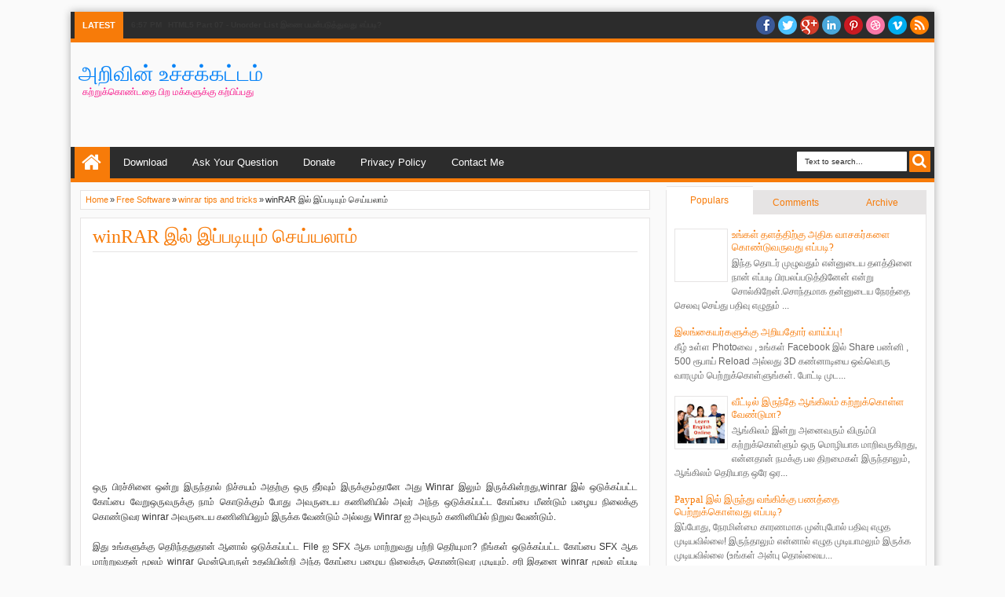

--- FILE ---
content_type: text/html; charset=UTF-8
request_url: https://www.nimzath.com/2010/08/folder-windows-7.html
body_size: 58268
content:
<!DOCTYPE html>
<HTML class='' dir='ltr'>
<head>
<link href='https://www.blogger.com/static/v1/widgets/2944754296-widget_css_bundle.css' rel='stylesheet' type='text/css'/>
<meta content='text/html; charset=UTF-8' http-equiv='Content-Type'/>
<meta content='blogger' name='generator'/>
<link href='https://www.nimzath.com/favicon.ico' rel='icon' type='image/x-icon'/>
<link href='https://www.nimzath.com/2010/08/folder-windows-7.html' rel='canonical'/>
<link rel="alternate" type="application/atom+xml" title="அற&#3007;வ&#3007;ன&#3021; உச&#3021;சக&#3021;கட&#3021;டம&#3021; - Atom" href="https://www.nimzath.com/feeds/posts/default" />
<link rel="alternate" type="application/rss+xml" title="அற&#3007;வ&#3007;ன&#3021; உச&#3021;சக&#3021;கட&#3021;டம&#3021; - RSS" href="https://www.nimzath.com/feeds/posts/default?alt=rss" />
<link rel="service.post" type="application/atom+xml" title="அற&#3007;வ&#3007;ன&#3021; உச&#3021;சக&#3021;கட&#3021;டம&#3021; - Atom" href="https://www.blogger.com/feeds/4525906120949529212/posts/default" />

<link rel="alternate" type="application/atom+xml" title="அற&#3007;வ&#3007;ன&#3021; உச&#3021;சக&#3021;கட&#3021;டம&#3021; - Atom" href="https://www.nimzath.com/feeds/860624106561667573/comments/default" />
<!--Can't find substitution for tag [blog.ieCssRetrofitLinks]-->
<link href='https://blogger.googleusercontent.com/img/b/R29vZ2xl/AVvXsEg7DjWUCaJ3UmjbxA3qHDiG_kvcmGiMAjIVcYYSIeZP-TG0p86mAS2jTtfats_nrZhZ_mdYeJeSCqGkv8Lk8RjRWufe5K2L7OQhgmq2I_pQLkE2U77fe7d5bF4gKWSLqBveTDYYzaQAk8E/s320/windows+xp.gif' rel='image_src'/>
<meta content='https://www.nimzath.com/2010/08/folder-windows-7.html' property='og:url'/>
<meta content='Folder இற்கு Windows 7  ஐகன் கொடுப்பது எப்படி?' property='og:title'/>
<meta content='கற்றுக்கொண்டதை பிற மக்களுக்கு கற்பிப்பது' property='og:description'/>
<meta content='https://blogger.googleusercontent.com/img/b/R29vZ2xl/AVvXsEg7DjWUCaJ3UmjbxA3qHDiG_kvcmGiMAjIVcYYSIeZP-TG0p86mAS2jTtfats_nrZhZ_mdYeJeSCqGkv8Lk8RjRWufe5K2L7OQhgmq2I_pQLkE2U77fe7d5bF4gKWSLqBveTDYYzaQAk8E/w1200-h630-p-k-no-nu/windows+xp.gif' property='og:image'/>
<title>Folder இற&#3021;க&#3009; Windows 7  ஐகன&#3021; க&#3018;ட&#3009;ப&#3021;பத&#3009; எப&#3021;பட&#3007;? - அற&#3007;வ&#3007;ன&#3021; உச&#3021;சக&#3021;கட&#3021;டம&#3021;</title>
<meta content='1451401075088440' property='fb:app_id'/>
<meta content='100000645993031' property='fb:admins'/>
<!-- Metadata Facebook -->
<meta content='https://blogger.googleusercontent.com/img/b/R29vZ2xl/AVvXsEg7DjWUCaJ3UmjbxA3qHDiG_kvcmGiMAjIVcYYSIeZP-TG0p86mAS2jTtfats_nrZhZ_mdYeJeSCqGkv8Lk8RjRWufe5K2L7OQhgmq2I_pQLkE2U77fe7d5bF4gKWSLqBveTDYYzaQAk8E/s72-c/windows+xp.gif' property='og:image'/>
<meta content='அறிவின் உச்சக்கட்டம்' property='og:site_name'/>
<meta content='அறிவின் உச்சக்கட்டம்: Folder இற்கு Windows 7  ஐகன் கொடுப்பது எப்படி?' property='og:title'/>
<meta content='article' property='og:type'/>
<meta content='https://www.nimzath.com/2010/08/folder-windows-7.html' property='og:url'/>
<meta content='width=device-width, initial-scale=1, maximum-scale=1' name='viewport'/>
<meta content='' name='description'/>
<link href='//netdna.bootstrapcdn.com/font-awesome/3.2.0/css/font-awesome.min.css' rel='stylesheet'/>
<!--[if lt IE 9]> <script src="http://css3-mediaqueries-js.googlecode.com/svn/trunk/css3-mediaqueries.js"></script> <![endif]-->
<style id='page-skin-1' type='text/css'><!--
/*
-----------------------------------------------
Blogger Template Style
Name: Rifqiy
Version: 1.35
- Support Image from third party
- Support Youtube Video Thumbnail
Design by: satankMKR
ThemeForest URL:http://themeforest.net/user/satankmkr
----------------------------------------------- */
/* Variable definitions
====================
<Variable name="textcolor" description="Text Color" type="color" default="#333"/>
<Variable name="bodyfont" description="Text Font" type="font" default="normal normal 12px Verdana, Geneva, sans-serif"/>
<Variable name="headerfont" description="Heading Font" type="font" default="normal normal 12px Georgia, Times, 'Times New Roman', serif"/>
<Variable name="startSide" description="Side where text starts in blog language" type="automatic" default="left"/>
<Variable name="endSide" description="Side where text ends in blog language" type="automatic" default="right"/>
<Group description="Backgrounds" selector="body">
<Variable name="keycolor" description="Body Color" type="color" default="#FAFAFA"/>
<Variable name="body.background" description="Background" type="background" color="#FAFAFA" default="$(color) none repeat fixed top center fixed"/>
</Group>
<Group description="Main Color" selector="body">
<Variable name="first.background.color" description="First Color" type="color" default="#F77B09"/>
<Variable name="second.background.color" description="Secondary Color" type="color" default="#D16400"/>
</Group>
<Group description="Content Color" selector="body">
<Variable name="main.background.color" description="Content Area Color" type="color" default="#FAFAFA"/>
<Variable name="mainhead.background.color" description="Header Color" type="color" default="#FAFAFA"/>
<Variable name="mainfoot.background.color" description="Footer Color" type="color" default="#2C2C2C"/>
</Group>
<Group description="Link Color" selector="body">
<Variable name="hover.link.color" description="Hover Color" type="color" default="#1A1A1A"/>
<Variable name="visited.link.color" description="Visited Color" type="color" default="#999999"/>
</Group>
<Group description="Header Area" selector="body">
<Variable name="head.title.font" description="Title Font" type="font" default="normal normal 40px Georgia, Times, 'Times New Roman', serif"/>
<Variable name="head.desc.font" description="Description Font" type="font" default="normal normal 100% 'Trebuchet MS', Trebuchet, Arial, Verdana, Sans-serif"/>
<Variable name="head.title.color" description="Title Color" type="color" default="#2E2E2E"/>
<Variable name="head.desc.color" description="Description Color" type="color" default="#2E2E2E"/>
</Group>
<Group description="Menu Color" selector="body">
<Variable name="menu.background.color" description="Bakcground Color" type="color" default="#2C2C2C"/>
<Variable name="menu.text.color" description="Text Color" type="color" default="#FFFFFF"/>
</Group>
<Group description="Menu Color 2" selector="body">
<Variable name="menu2backsub.background.color" description="Sub Background Color" type="color" default="#2C2C2C"/>
<Variable name="menu2backsubsub.background.color" description="Sub Sub Background Color" type="color" default="#3C3C3C"/>
<Variable name="menu2resp.background.color" description="Responsive Menu Color" type="color" default="#1D1D1D"/>
</Group>
<Group description="Post and Sidebar Area" selector="body">
<Variable name="poside.background.color" description="Background Color" type="color" default="#FFFFFF"/>
<Variable name="poside.border.color" description="Border Color" type="color" default="#E6E4E4"/>
<Variable name="poside.text.color" description="Text Header Color and Button" type="color" default="#FFFFFF"/>
<Variable name="poside.sidebartext.color" description="Sidebar Text Color" type="color" default="#666"/>
</Group>
<Group description="Footer Area" selector="body">
<Variable name="foot.border.color" description="Border Color" type="color" default="#000000"/>
<Variable name="foot.text.color" description="Text Color" type="color" default="#BBBBBB"/>
<Variable name="foot.head.color" description="Header Text Color" type="color" default="#FAFAFA"/>
</Group>
<Group description="Button Active Comment Reply etc" selector="body">
<Variable name="othfet.background.color" description="Featured Detail Back" type="color" default="#2C2C2C"/>
<Variable name="oth.text.color" description="Featured Detail Text" type="color" default="#FAFAFA"/>
<Variable name="oth.comrep.color" description="Comment Reply button" type="color" default="#EEEEEE"/>
</Group>
*/
#navbar-iframe,#navbar1 {
display:none !important;
}
header,
nav,
section,
aside,
article,
footer {
display:block;
}
/* Use this with templates/template-twocol.html */
body {
background:#FAFAFA none repeat fixed top center;
margin:0;
padding:0;
color:#333333;
font:x-small Georgia Serif;
font-size/* */:/**/small;
font-size:/**/small;
text-align:center;
}
a:link {
color:#F77B09;
text-decoration:none;
}
a:visited {
color:#999999;
text-decoration:none;
}
a:hover {
color:#1A1A1A;
text-decoration:underline;
}
a img {
border-width:0;
}
/* Header
-----------------------------------------------
*/
#header-wrapper {
margin:0 auto 0;
padding:20px 10px;
color:#0984f7;
overflow:hidden;
}
#header {
margin:0;
float:left;
min-width:200px;
max-width:340px;
}
#headerads {
float:right;
min-width:400px;
margin:0;
max-width:730px;
}
#headerads h2 {
display:none;
}
#header h1,
#header p {
margin:0;
margin-top:5px;
margin-right:5px;
padding:0;
text-transform:uppercase;
font:normal normal 27px Georgia, Times, 'Times New Roman', serif;
}
#header a {
color:#0984f7;
text-decoration:none;
}
#header a:hover {
color:#0984f7;
}
#header .description {
margin:0 5px 5px;
padding:0;
text-transform:capitalize;
line-height:1.4em;
font:normal normal 100% 'Trebuchet MS', Trebuchet, Arial, Verdana, Sans-serif;
color:#f70984;
}
#header img {
margin-left:0;
margin-right:auto;
}
/* Headings
----------------------------------------------- */
h1,
h2,
h3,
h4,
h5,
h6,
.post-summary strong,
ul.rcentpost strong,
.PopularPosts .item-title,
#search-result strong,
#related_posts strong,
.featuredpost .labeltext .titlex {
font:normal normal 12px Georgia, Times, 'Times New Roman', serif;
text-transform:none;
margin:0;
}
h1 {
font-size:200%;
}
h2 {
font-size:170%;
}
h3 {
font-size:150%;
}
h4 {
font-size:130%;
}
h5 {
font-size:120%;
}
h6 {
font-size:110%;
}
/* Layout Setting
----------------------------------------------- */
body#layout .list-tabwrap,
body#layout #main-top-manualslide,
body#layout #mainmidtengah,
body#layout #mainmidtengah2,
body#layout #footer-wrapper {
overflow:hidden;
}
body#layout .sidebarmd-widget {
float:left;
width:33.3%;
}
body#layout ul.navtab {
display:none;
}
body#layout #main-top-manualslide .add_widget,
body#layout #main-top-manualslide .widget,
body#layout #main-top-manualslide .dropregion {
width:25%;
float:left;
}
body#layout #main-atas .half {
width:50%;
float:left;
}
body#layout #main-top-manualslide .widget.Image .widget-content {
height:3em;
}
body#layout #main-top-manualslide .widget.Image, body#layout #main-atas #main-top-manualslide .widget-content, body#layout  #main-atas .sidebar .widget-content {
padding:0;
}
body#layout #header {
width:40%;
}
body#layout #headerads {
width:50%;
}
body#layout #footer-wrapper .grid {
float:left;
width:25%;
}
body#layout #main-atas #main-top-manualslide .Image {
display:block;
}
/* Main Color
----------------------------------------------- */
#areahead {
background-color:#FAFAFA;
}
#navitions,
#topsomenu {
background-color:#2C2C2C;
border-bottom:5px solid #F77B09;
}
#areacontent {
background-color:#FAFAFA;
}
/* Navigation
----------------------------------------------- */
#mobilenav,
.index #blog-pager,
.archive #blog-pager,
.rcbytag.s .comnum,
.rcbytag.h .rcentpost > .a0 .comnum,
.rcbytag.v .rcentpost > .a0 .comnum,
.rcbytag.c .rcentpost > .a0 .comnum,
.rcbytag.g .rcentpost > .a0 .comnum {
display:none;
}
#nav {
height:40px;
position:relative;
}
.sf-menu,
.sf-menu * {
margin:0;
padding:0;
list-style:none;
}
.sf-menu li {
position:relative;
}
.sf-menu ul {
position:absolute;
display:none;
top:100%;
left:0;
z-index:99;
}
.sf-menu > li {
float:left;
margin:0 1px;
}
.sf-menu li:hover > ul,
.sf-menu li.sfHover > ul {
display:block;
}
.sf-menu a {
display:block;
position:relative;
}
.sf-menu > li > a {
font-size:110%;
}
.sf-menu ul ul {
top:0;
left:100%;
}
.sf-menu {
float:left;
}
.sf-menu ul {
min-width:12em;
padding-top:5px;
*width:12em;
}
.sf-menu a {
padding:0 15px;
height:40px;
line-height:40px;
text-decoration:none;
zoom:1;
}
.sf-menu a.home {
background-color:#F77B09;
text-indent:-9999px;
padding:0;
width:45px;
margin-left:4px;
text-indent:-9999px;
}
.sf-menu a {
color:#FFFFFF;
font-size:100%;
}
.sf-menu li,
.socialpostshare a {
white-space:nowrap;
*white-space:normal;
-moz-transition:background-color .2s;
-webkit-transition:background-color .2s;
transition:background-color .2s;
position:relative;
}
.sf-menu ul li {
background-color:#2C2C2C;
margin:1px 0;
-moz-border-radius:2px;
-webkit-border-radius:2px;
border-radius:2px;
}
.sf-menu ul a {
font-weight:normal;
height:30px;
line-height:30px;
}
.sf-menu ul a:hover {
padding-left:12px;
}
.sf-menu ul ul li {
background:#3C3C3C;
margin:0 0 1px;
margin-left:2px;
}
.sf-menu li:hover > a,
.sf-menu li.sfHover,
.sf-menu > li > a.current {
background-color:#F77B09;
-moz-transition:none;
-webkit-transition:none;
transition:none;
}
.sf-arrows .sf-with-ul {
padding-right:2em;
*padding-right:1em;
}
.sf-arrows .sf-with-ul:after {
content:'';
position:absolute;
top:50%;
right:0.75em;
margin-top:-3px;
height:0;
width:0;
border:5px solid transparent;
border-top-color:#FFFFFF;
}
.sf-arrows > li > .sf-with-ul:focus:after,
.sf-arrows > li:hover > .sf-with-ul:after,
.sf-arrows > .sfHover > .sf-with-ul:after {
border-top-color:#FFFFFF;
}
.sf-arrows ul .sf-with-ul:after {
margin-top:-5px;
margin-right:-3px;
border-color:transparent;
border-left-color:#FFFFFF;
}
.sf-arrows ul li > .sf-with-ul:focus:after,
.sf-arrows ul li:hover > .sf-with-ul:after,
.sf-arrows ul .sfHover > .sf-with-ul:after {
border-left-color:#FFFFFF;
}
.sf-menu li > i {
position:absolute;
top:5px;
right:3px;
width:27px;
height:22px;
cursor:pointer;
display:none;
background-color:#F77B09;
-moz-border-radius:2px;
-webkit-border-radius:2px;
border-radius:2px;
outline:0;
}
.sf-menu li > i:after {
content:'+';
color:#FFFFFF;
font-size:19px;
position:absolute;
left:5px;
top:-2px;
}
.sf-menu li > i.active:after {
content:'-';
font-size:36px;
top:-14px;
}
/* Social Icon */
#socialicon {
float:right;
padding:5px 0;
}
#socialicon ul,
#socialicon li {
padding:0;
margin:0;
list-style:none;
}
#socialicon li {
float:left;
margin:0 2px;
}
#socialicon a {
display:block;
text-indent:-9999px;
width:24px;
height:24px;
background-image:url(https://blogger.googleusercontent.com/img/b/R29vZ2xl/AVvXsEgvcC--PRdHDFRdHOp93N3YaAnwOnUn1QjEUPfG_T8DXzEZN5WDiGLShRsWN6ZtCltP2AZu8OBVagEqB7Il8dy-TRkRQfpQhIbj9yqRNBZabcp-8abb1sufJeLxtt6KWN06W9ZOGzr3Kqs/s1600/soicon.png);
background-position:-1px 0;
background-repeat:no-repeat;
position:relative;
}
#socialicon a:active {
top:1px;
}
#socialicon .fbx {
background-position:-1px 0;
}
#socialicon .twix {
background-position:-27px 0;
}
#socialicon .goex {
background-position:-53px 0;
}
#socialicon .linx {
background-position:-131px;
}
#socialicon .pinx {
background-position:-79px 0;
}
#socialicon .drix {
background-position:-157px;
}
#socialicon .vmex {
background-position:-183px 0;
}
#socialicon .rssx {
background-position:-105px;
}
#topmenu {
overflow:hidden;
padding:0 5px;
color:#FFFFFF;
font-size:90%;
}
#topmenu .tgltop {
float:left;
height:26px;
line-height:26px;
padding:4px 6px;
}
/* Search Box and Result */
#searchnya {
float:right;
}
#searchnya input {
padding:7px 10px;
width:120px;
margin:6px 0 0;
background-color:#FFFFFF;
color:#2C2C2C;
}
#searchnya input,
#searchnya button {
border:0;
-moz-border-radius:1px;
-webkit-border-radius:1px;
border-radius:1px;
display:inline-block;
outline:0;
font-size:10px;
}
#searchnya button {
background-color:#F77B09;
padding:0;
text-indent:-9999px;
width:27px;
height:27px;
margin-right:5px;
cursor:pointer;
}
#search-result {
padding:8px 10px;
margin:10px 0;
width:280px;
height:auto;
position:absolute;
top:27px;
right:10px;
z-index:99;
display:none;
}
#search-result * {
margin:0 0 0 0;
padding:0 0 0 0;
}
#search-result h4,
#search-result strong {
display:block;
margin-right:30px;
margin-bottom:10px;
font-size:12px;
}
#search-result ol {
list-style:none;
overflow:auto;
max-height:300px;
}
#search-result a strong {
text-decoration: none;
color: #2C2C2C;
font-weight: bold;
}
#search-result ol a:hover {
text-decoration:none;
}
#search-result .mCSB_scrollTools .mCSB_draggerRail, #search-result .mCSB_scrollTools .mCSB_dragger .mCSB_dragger_bar {
margin:0 auto;
}
#search-result .mCSB_container {
margin-right: 20px;
}
#search-result .close {
text-decoration:none;
display:block;
position:absolute;
top:4px;
font-size:18px;
right:10px;
line-height:normal;
color:black;
}
#search-result li {
padding:5px 0;
}
#search-result strong {
margin:0 0 3px 0;
display:block;
}
#search-result img {
float:left;
display:block;
margin-right:5px;
-moz-border-radius:2px;
-webkit-border-radius:2px;
border-radius:2px;
}
#search-result p {
font-size:90%;
}
#search-result .src-morepost a {
display: block;
text-align: center;
padding: 5px;
color: #FFFFFF;
background-color: #F77B09;
margin-top: 5px;
text-decoration:none;
position:relative;
}
#search-result .src-morepost a:active {
top:1px;
}
#search-result mark{
background-color: #F77B09;
color:#FFFFFF;
}
.sf-menu a.home,
#searchnya button {
position:relative;
}
.sf-menu a.home:before,
#searchnya button:before,
#view a:before,
.post-footer a.timestamp-link:before,
.post-footer .post-author.vcard .fn:before,
.post-footer .comment-link:before,
.post-footer .post-labels > span:before,
.rcentpost .date:before,
.rcentpost .comnum:before,
#mobilenav:before,
.ticker-controls li:before,
.post-body blockquote:before,
.comments .comments-content .icon.blog-author:before {
position:absolute;
font-family:FontAwesome;
font-weight:normal;
font-style:normal;
text-decoration:inherit;
-webkit-font-smoothing:antialiased;
}
.sf-menu a.home:before,
#searchnya button:before,
#view a:before {
text-indent:0;
}
.sf-menu a.home:before {
width:30px;
height:30px;
}
.sf-menu a.home:before {
content:"\f015";
top:0;
font-size:27px;
left:9px;
}
#searchnya button:before {
content:"\f002";
top:3px;
left:4px;
color:#FFFFFF;
font-size:19px;
}
/* Outer-Wrapper
----------------------------------------------- */
#outer-wrapper {
background-color:transparent;
margin:15px auto;
padding:0;
text-align:left;
font:normal normal 12px Verdana, Geneva, sans-serif;
width:98%;
max-width:1100px;
-moz-box-shadow: 0 0 10px rgba(0, 0, 0, 0.32);
-webkit-box-shadow: 0 0 10px rgba(0, 0, 0, 0.32);
box-shadow: 0 0 10px rgba(0, 0, 0, 0.32);
}
#main-atas {
width:68%;
float:left;
word-wrap:break-word;  /* fix for long text breaking sidebar float in IE */
overflow:hidden;  /* fix for long non-text content breaking IE sidebar float */;
}
#sidebar-wrapper {
width:32%;
float:right;
word-wrap:break-word; /* fix for long text breaking sidebar float in IE */
overflow:hidden; /* fix for long non-text content breaking IE sidebar float */;
}
#sidebar-wrapper .innerwrap {
padding:10px;
}
/* Content Area
-----------------------------------------------
*/
#main-atas .innerwrap {
padding:10px;
padding-left:12px;
}
#main-wrapper,
#view a,
.menu-xitem > div,
.index .post,
.archive .post,
#main-atas .sidebar .widget,
ul.rcentpost li,
#sidebar-wrapper .widget,
#sidebar-wrapper .widget > h2,
.footer .widget > h2,
#main-atas .sidebar .widget-content,
.post-body blockquote,
.error-custom,
#manualslidenya,
.comments .comments-content .icon.blog-author {
position:relative;
}
.menu-xitem {
border-bottom:4px solid #F77B09;
height:32px;
margin-left:-5px;
}
.menu-xitem > div,
.xitem1,
#view {
float:left;
}
.menu-xitem > div {
padding-right:10px;
padding-left:6px;
}
.menu-xitem > div,
#main-atas .sidebar .widget > h2,
#related_posts h4,
.comments > h4 .commenthead {
height:32px;
background-color:#F77B09;
}
.menu-xitem > div,
#view a,
#main-atas .sidebar .widget > h2,
#main-atas .sidebar .widget > h2 a,
.comments > h4 .commenthead,
#related_posts h4 {
color:#FFFFFF;
text-decoration:none;
}
.xitem1 {
line-height:32px;
padding-left:6px;
}
#view a {
text-indent:-9999px;
display:block;
width:20px;
height:15px;
top:2px;
outline:0;
}
#view a.active,
a.loadpost.process {
background-color:#D16400;
}
#view a:before {
top:1px;
left:3px;
font-size:14px;
}
#view a.list:before {
content:"\f00b";
}
#view a.grid:before {
content:"\f00a";
}
.menu-xitem > div:after,
.menu-xitem > div:before,
.datex:before,
#main-atas .sidebar .widget > h2:before,
#main-atas .sidebar .widget > h2:after,
.rcbytag.s .date:before,
.rcbytag.h .rcentpost > .a0 .date:before,
.rcbytag.v .rcentpost > .a0 .date:before,
.rcbytag.c .rcentpost > .a0 .date:before,
.rcbytag.g .rcentpost > .a0 .date:before,
#related_posts h4:before,
#related_posts h4:after,
.comments > h4 .commenthead:before,
.comments > h4 .commenthead:after {
width:0;
height:0;
content:"";
position:absolute;
z-index:10;
}
.menu-xitem > div:before,
#main-atas .sidebar .widget > h2:before,
#related_posts h4:before,
.comments > h4 .commenthead:before,
.menu-xitem > div:after,
#main-atas .sidebar .widget > h2:after,
#related_posts h4:after,
.comments > h4 .commenthead:after {
border:0 solid #D16400;
}
.menu-xitem > div:after,
#main-atas .sidebar .widget > h2:after,
#related_posts h4:after,
.comments > h4 .commenthead:after {
border-top:32px solid transparent;
border-right-width:0;
border-left-width:14px;
left:100%;
bottom:0;
}
.menu-xitem > div:before,
#main-atas .sidebar .widget > h2:before,
#related_posts h4:before,
.comments > h4 .commenthead:before {
border-bottom:8px solid transparent;
border-left-width:0;
border-right-width:5px;
left:0;
top:36px;
}
.index #main,
.archive #main,
#main-atas .sidebar .widget-content,
#sidebar-wrapper .widget-content,
#sidebar-wrapper .widget > h2,
#sidebar-tengah,
#search-result,
.item .post,
.static_page .post,
.breadcrumbs,
#related_posts ul,
#bloggercomments,
.error-custom,
.comments p.comment-footer a,
#manualslidenya,
.blog-posts.hfeed .inline-ad,
#othercomments {
background-color:#FFFFFF;
border:1px solid #E6E4E4;
}
.index #main,
.archive #main {
border-top:0;
padding:10px;
}
.index #main,
.archive #main,
#main-atas .sidebar .widget {
margin-bottom:15px;
}
#main-atas .sidebar .widget > h2,
#related_posts h4,
.comments > h4 .commenthead {
display:inline-block;
font-weight:normal;
margin:0;
padding:0 10px;
font-size:130%;
position:relative;
line-height:32px;
z-index:1;
left:-5px;
bottom:-4px;
border-bottom:4px solid #F77B09;
}
#main-atas .sidebar .widget-content,
#related_posts ul,
#bloggercomments,
#othercomments {
border-top:4px solid #F77B09;
padding:10px;
}
#main-atas .half {
width:50%;
float:left;
}
#middle-tengah1 .widget,
#middle-tengahx1 .widget {
margin-right:15px;
}
#middle-tengah2 .widget,
#middle-tengahx2 .widget {
margin-left:15px;
}
#mainmidtengah,
#mainmidtengah2 {
overflow:hidden;
padding-left:5px;
margin-left:-5px;
}
/* Posts Index
-----------------------------------------------
*/
.index .post-outer,
.archive .post-outer {
width:33.3%;
float:left;
}
.index .post,
.archive .post {
padding:0 8px;
}
#blog-pager {
text-align:center;
width:100%;
}
a.thumbimgx {
display:block;
height:140px;
padding:5px;
border:1px solid #E6E4E4;
overflow:hidden;
margin-bottom:10px;
}
a.thumbimgx img {
width:100%;
height:100%;
}
.post-summary p,
.post-more-link,
.index .post-footer,
.archive .post-footer {
display:none;
}
.datex,
.rcbytag.s .date,
.rcbytag.h .rcentpost > .a0 .date,
.rcbytag.v .rcentpost > .a0 .date,
.rcbytag.c .rcentpost > .a0 .date,
.rcbytag.g .rcentpost > .a0 .date {
position:absolute;
top:14px;
color:#FFFFFF;
font-size:10px;
background-color:#F77B09;
padding:5px;
padding-left:8px;
padding-right:6px;
left:4px;
-moz-box-shadow:1px 1px 3px rgba(0,0,0,0.34);
-khtml-box-shadow:1px 1px 3px rgba(0,0,0,0.34);
-webkit-box-shadow:1px 1px 3px rgba(0,0,0,0.34);
-o-box-shadow:1px 1px 3px rgba(0,0,0,0.34);
box-shadow:1px 1px 3px rgba(0,0,0,0.34);
}
.datex:before,
.rcbytag.s .date:before,
.rcbytag.h .rcentpost > .a0 .date:before,
.rcbytag.v .rcentpost > .a0 .date:before,
.rcbytag.c .rcentpost > .a0 .date:before,
.rcbytag.g .rcentpost > .a0 .date:before {
border:0 solid #D16400;
border-bottom:7px solid transparent;
border-left-width:0;
border-right-width:4px;
left:0;
top:100%;
}
.post-summary strong {
display:block;
height:36px;
max-height:36px;
overflow:hidden;
margin-bottom:15px;
max-width:100%;
font-weight:normal;
line-height:1.5em;
margin-bottom:10px;
}
.post-summary strong a {
max-height:36px;
display:inline-block;
}
.index .post-outer.list,
.archive .post-outer.list {
width:100%;
float:none;
overflow:hidden;
margin-bottom:15px;
}
.post-outer.list a.thumbimgx {
width:190px;
height:160px;
float:left;
margin:0;
margin-right:10px;
margin-bottom:10px;
}
.post-outer.list .post-summary strong {
max-height:300px;
height:auto;
display:block;
overflow:visible;
font-size:160%;
}
.post-outer.list .post-summary strong a {
display:inline;
}
.post-outer.list .post-summary p,
.post-outer.list .post-more-link,
.post-outer.list .post-footer {
display:block;
}
.post-outer.list .post-summary p {
margin:0 0 10px;
line-height:1.5em;
}
.post-outer.list .post-more-link {
text-align:right;
margin-bottom:10px;
}
.post-outer.list .post-more-link a {
display:inline-block;
padding:5px 8px;
color:#FFFFFF;
background-color:#F77B09;
text-decoration:none;
}
.post-footer-line.post-footer-line-1 > div {
display:inline-block;
font-size:10px;
}
.post-footer-line.post-footer-line-1 > div.post-share-buttons {
margin:10px 0 0;
padding:0 6px;
display:block;
}
.post-footer .goog-inline-block.dummy-container {
overflow:hidden;
width:36px;
}
.post-footer {
padding:5px;
border:1px solid #E6E6E6;
}
.post-footer a {
color:#F77B09;
}
.post-footer a.timestamp-link,
.post-footer .post-author.vcard .fn,
.post-footer .comment-link,
.post-footer .post-labels > span {
position:relative;
padding-right:8px;
padding-left:20px;
line-height:20px;
height:20px;
display:inline-block;
color:#F77B09;
margin-right:5px;
}
.post-footer a.timestamp-link:before,
.post-footer .post-author.vcard .fn:before,
.post-footer .comment-link:before,
.post-footer .post-labels > span:before {
font-size:14px;
left:4px;
}
.post-footer a.timestamp-link:before {
content:"\f017";
}
.post-footer .post-author.vcard .fn:before {
content:"\f007";
}
.post-footer .comment-link:before {
content:"\f0e6";
font-size:15px;
left:3px;
}
.post-footer .post-labels > span:before {
content:"\f02c";
left:2px;
}
.post-summary strong a,
ul.rcentpost strong a,
#related_posts strong,
#related_posts a.jdlunya {
text-decoration:none;
color:#1A1A1A;
}
.index .post h2.post-title,
.archive .post h2.post-title {
position:absolute;
left:-9999px;
}
.post-footer span.blog-admin, .post-footer span.pid-1748668997 {
text-align: right;
display: block;
}
/* Load More
-----------------------------------------------
*/
.index #blog-pager,
.archive #blog-pager {
margin:0;
text-align: left;
padding: 8px 0;
}
.showpagePoint, .showpageNum a, .dotxpage, .showpage a {
text-decoration: none;
display: inline-block;
padding: 5px 7px;
}
.showpagePoint, .showpageNum a, .showpage a {
border-radius: 2px;
margin-right: 2px;
color: #FFFFFF;
position: relative;
}
.showpageNum a:visited {
color: #FFFFFF;
}
.showpageNum a, .showpage a {
background-color: #2C2C2C;
}
.showpagePoint, .showpageNum a:hover, .showpage a:hover {
background-color: #F77B09;
text-decoration: none;
}
.showpageNum a:active, .showpage a:active {
top:1px;
}
#Blog1 {
position: relative;
}
a.loadpost {
display:block;
text-indent:-9999px;
width:30px;
height:30px;
position:absolute;
top:-43px;
right:10px;
background-color:#F77B09;
cursor:pointer;
color:#FFFFFF;
text-decoration:none;
}
a.loadpost:before {
content:"+";
position:absolute;
top:0;
left:6px;
text-indent:0;
font-size:22px;
}
.loadingpost, .loadmorepost {
position: absolute;
top: 0;
left: 0;
right: 0;
bottom: 40px;
background-color: #FFFFFF;
background-image:url(https://blogger.googleusercontent.com/img/b/R29vZ2xl/AVvXsEgG16IFeHCOay7xunOr26b_TwLFDymYyiHWneBI9zKIgxDFE6Hs0WSJZ-SKjShmNvGLZPukk9UnfONVSjw1Qf9q1oG-dXbU13OxIPz2OsECy5QMMoCuib9P3Xg8blYpFSR-8rvnd1C3OWw/s1600/progress_ani.gif);
background-repeat:no-repeat;
background-position:50% 50%;
display:none;
z-index: 99;
}
/* Posts
-----------------------------------------------
*/
.post-summary strong,
ul.rcentpost strong,
.PopularPosts .item-title {
font-size:110%;
}
.item .post h1.post-title,
.static_page .post h2.post-title,
.error-custom h2 {
font-size:200%;
margin-bottom:10px;
padding:0 0 5px;
border-bottom:1px solid #E6E4E4;
}
.item .post h1.post-title a,
.static_page .post h2.post-title a {
text-decoration:none;
}
.post-body h1,
.post-body h2,
.post-body h3,
.post-body h4,
.post-body h5,
.post-body h6 {
margin-bottom:10px;
}
.post-body h1 {
font-size:180%;
}
.post-body h2 {
font-size:160%;
}
.post-body h3 {
font-size:140%;
}
.post-body h4 {
font-size:130%;
}
.post-body h5 {
font-size:120%;
}
.post-body h6 {
font-size:110%;
}
.post-body .left {
float:left;
margin:0 0 5px;
margin-right:10px;
}
.post-body .right {
float:right;
margin:0 0 5px;
margin-left:10px;
}
.post-body .center {
margin:10px 0 15px 0;
display:block;
text-align:center;
}
.post-body blockquote {
padding-left:40px;
margin:20px;
font-size:110%;
line-height:1.6em;
}
.post-body blockquote:before {
content:"\f10d";
left:0;
top:5px;
font-size:30px;
}
.item .post-body,
.static_page .post-body,
.error-custom {
line-height:1.6em;
}
.item .post-body img,
.static_page .post-body img {
padding:3px;
border:1px solid #E6E4E4;
}
.post-body iframe {
max-width:100%;
}
.item .post,
.static_page .post {
padding:10px 15px;
}
.breadcrumbs {
padding:5px;
margin-bottom:10px;
font-size:90%;
overflow: hidden;
height: 13px;
}
.breadcrumbs > span {
float: left;
margin: 0 1px;
}
.blog-posts.hfeed .inline-ad {
margin-top:15px;
text-align:center;
padding:10px 2px;
overflow:hidden;
}
/* Error Page
----------------------------------------------- */
.error-custom {
overflow:hidden;
padding:10px 15px 100px;
}
.error-custom:before,
.error-custom:after,
.error-body:before,
.error-body:after {
position:absolute;
content:"";
height:0;
width:0;
border:44px solid transparent;
}
.error-custom:before {
border-right-color:#F77B09;
border-bottom-width:114px;
border-right-width:163px;
bottom:-44px;
right:0;
}
.error-custom:after {
border-right-color:#F77B09;
right:0;
bottom:-12px;
}
.error-body:before {
border-left-color:#F77B09;
bottom:-33px;
left:0;
border-left-width:106px;
border-top-width:106px;
}
.error-body:after {
border-left-color:#F77B09;
left:0;
bottom:-66px;
border-left-width:54px;
border-bottom-width:106px;
}
/* Recent Post by Tag Widget
----------------------------------------------- */
ul.rcentpost,
ul.rcentpost li {
padding:0;
margin:0;
list-style:none;
}
.rcentpost a.thumbxtag {
display:block;
border:1px solid #E6E4E4;
padding:4px;
width:60px;
height:60px;
float:left;
margin-right:5px;
}
.rcbytag.h .rcentpost > .a0 a.thumbxtag,
.rcbytag.v .rcentpost > .a0 a.thumbxtag,
.rcbytag.g .rcentpost > .a0 a.thumbxtag,
.rcbytag.s a.thumbxtag {
margin:0 0 10px;
float:none;
width:auto;
height:160px;
padding:5px;
}
.rcbytag.g .rcentpost > .a0 a.thumbxtag {
height: 220px;
}
.rcbytag.s a.thumbxtag {
height:140px;
}
.rcentpost img {
width:100%;
height:100%;
}
ul.rcentpost strong {
display:block;
margin-bottom:5px;
font-weight:normal;
}
.rcbytag.h .rcentpost > .a0 strong,
.rcbytag.v .rcentpost > .a0 strong,
.rcbytag.c .rcentpost > .a0 strong
{
font-size:130%;
}
.rcbytag.h .rcentpost strong {
overflow:hidden;
max-height:36px;
}
.rcbytag.s .date,
.rcbytag.h .rcentpost > .a0 .date,
.rcbytag.v .rcentpost > .a0 .date,
.rcbytag.c .rcentpost > .a0 .date,
.rcbytag.g .rcentpost > .a0 .date {
left:0;
padding:2px 7px;
}
ul.rcentpost .inner {
padding:4px;
overflow: hidden;
}
.rcentpost p {
margin:8px 0;
display:none;
}
ul.rcentpost li {
overflow:hidden;
}
.rcbytag.v .rcentpost > .a0 p,
.rcbytag.h .rcentpost > .a0 p,
.rcbytag.c .rcentpost > .a0 p {
display:block;
}
.rcbytag.h ul, .rcbytag.g ul {
overflow:hidden;
}
.rcbytag.h .recntright, .rcbytag.g .recntright, .rcbytag.h .rcentpost > .a0, .rcbytag.g .rcentpost > .a0 {
width:50%;
float:right;
}
.rcbytag.h .rcentpost > .a0, .rcbytag.g .rcentpost > .a0 {
float:left;
}
.rcentpost .info {
font-size:9px;
}
.rcentpost .date,
.rcentpost .comnum {
position:relative;
padding-left:16px;
margin-right:5px;
}
.rcentpost .comnum a {
color:#333;
}
.rcbytag.g strong, .rcbytag.g .recntright .info {
display: none;
}
.rcbytag.g .recntright li {
float: left;
}
.morepostag {
margin-top:8px;
}
.morepostag a {
display:block;
text-decoration:none;
background-color:#F77B09;
color: #FFFFFF;
text-align: center;
padding: 4px 5px;
-moz-border-radius: 2px;
-webkit-border-radius: 2px;
border-radius: 2px;
position:relative;
}
.morepostag a:hover {
background-color: #2C2C2C;
}
.morepostag a:active {
top:1px;
}
.rcentpost .date:before,
.rcentpost .comnum:before {
left:3px;
top:-3px;
font-size:11px;
}
.rcentpost .date:before {
content:"\f133";
}
.rcentpost .comnum:before {
content:"\f075";
}
.rcbytag.s .rcentpost {
width:1500px;
overflow:hidden;
}
.rcbytag.s .rcentpost li {
width:175px;
float:left;
}
.rcbytag.s .flex-control-nav,
.rcbytag.s .flex-control-nav li,
.rcbytag.s .flex-direction-nav,
.rcbytag.s .flex-direction-nav li,
.navtab,
.navtab li {
padding:0;
margin:0;
list-style:none;
text-align:center;
}
.rcbytag.s .flex-control-nav li {
display:inline-block;
margin:0 2px;
}
.flex-control-nav a {
text-indent:-9999px;
display:block;
width:12px;
height:12px;
background-color:#333;
cursor:pointer;
-moz-border-radius:50%;
-webkit-border-radius:50%;
border-radius:50%;
}
.flex-control-nav a.flex-active {
background-color:#F77B09;
}
.flex-direction-nav a {
text-indent:-9999px;
display:block;
width:30px;
height:30px;
background-color:#F77B09;
position:absolute;
bottom:102%;
}
.flex-direction-nav a.flex-prev {
right:35px;
}
.flex-direction-nav a.flex-next {
right:0;
}
.flex-direction-nav a:after {
content:'';
position:absolute;
height:0;
width:0;
border:6px solid transparent;
margin-top:-6px;
top:50%;
}
.flex-direction-nav a.flex-prev:after {
border-right-color:#FFFFFF;
right:12px;
}
.flex-direction-nav a.flex-next:after {
border-left-color:#FFFFFF;
left:12px;
}
.flex-direction-nav a.flex-disabled {
display:none;
}
.featuredpost, .flex-viewport {
direction:ltr;
}
.socialpostshare a {
display: inline-block;
color: #FFFFFF;
background-color: #2C2C2C;
text-decoration: none;
width: 22px;
height: 22px;
text-align: center;
line-height: 22px;
margin-right:1px;
}
.recntright .socialpostshare a {
width: 18px;
height: 18px;
line-height: 18px;
}
.socialpostshare {
position: absolute;
top: 125px;
left: 10px;
}
.rcentpost li:hover .socialpostshare {
top: 148px;
}
.recntright .socialpostshare {
top: auto;
bottom:5px;
left:auto;
right:20px;
}
.rcbytag.g .recntright .socialpostshare {
top: 5px;
left:9px;
right: auto;
}
.rcbytag.g .rcentpost .recntright li:hover .socialpostshare {
top: 51px;
right: auto;
}
.rcentpost .recntright li:hover .socialpostshare {
top: auto;
right: 0;
}
.socialpostshare .facebook:hover {
background-color: #3081D8;
}
.socialpostshare .twitter:hover {
background-color: #2DAAE1;
}
.socialpostshare .google-plus:hover {
background-color: #F63E28;
}
.recntright ul {
height: 240px;
overflow: auto;
}
.rcbytag.c .rcentpost > .a0 a.thumbxtag {
width: 48%;
float: left;
height: 160px;
}
.rcbytag.c .recntright ul{
height: 160px;
}
.rcbytag.c .recntright li {
float: left;
width: 50%;
}
.rtl .flex-control-nav a {
text-indent: 9999px;
}
#sidebar-wrapper .rcbytag.g .recntright, #sidebar-wrapper .rcbytag.g .rcentpost > .a0 {
width: auto;
float: none;
}
#sidebar-wrapper .rcbytag.g .recntright a.thumbxtag {
width: 58px;
height: 58px;
}
.rcbytag.g .rcentpost > .a0:hover .socialpostshare {
top: 207px;
}
.rcbytag.g .rcentpost a.thumbxtag {
margin-right:0;
}
.rcbytag.g .recntright a.thumbxtag {
width: 65px;
height: 65px;
}
/* Comments
----------------------------------------------- */
.comments > h4 {
font-size: 100%;
}
.comments .comment-form {
max-width:100%;
padding:10px;
}
.comments.threaded_commentsnya .comment-form {
border:0;
background-color:transparent;
padding:0;
}
.comments p.comment-footer {
margin:0;
}
.comments p.comment-footer a,
.comments .comment-form {
display:block;
}
.comments p.comment-footer a {
padding:7px;
}
.comments.threaded_commentsnya p.comment-footer {
display:none;
}
.boxcommentnya {
margin-bottom:17px;
}
.comments .avatar-image-container {
max-height:42px;
width:42px;
padding:3px;
border:1px solid #E6E4E4;
}
.comments .inline-thread .avatar-image-container {
width:36px;
height:36px;
}
.comments .avatar-image-container img {
max-width:100%;
width:100%;
height:100%;
}
.comments .comment-block {
margin-left:59px;
}
.comments .inline-thread .comment-block {
margin-left:53px;
}
.comments .comments-content .comment-replies {
margin-left:53px;
}
.comments .comments-content .inline-thread {
border:1px solid #E6E4E4;
border-left:2px solid #F77B09;
}
.comments .continue a,
.comments .inline-thread #form-wrapper {
border:1px solid #E6E4E4;
-moz-box-shadow:inset 0 3px 13px #EEEEEE;
-webkit-box-shadow:inset 0 3px 13px #EEEEEE;
box-shadow:inset 0 3px 13px #EEEEEE;
}
.comments .inline-thread #form-wrapper {
padding:10px 15px;
margin-bottom:15px;
}
.comments .comments-content .datetime {
margin-left:6px;
font-size:80%;
float:right;
}
.comments .comments-content .comment-content {
line-height:1.5em;
}
.comments .comments-content .icon.blog-author:before {
content:"\f007";
top:0;
left:1px;
font-size:17px;
color:#F77B09;
}
#comments-block.avatar-comment-indent {
margin-left:55px;
}
#comments-block .avatar-image-container {
left:-55px;
width:40px;
height:40px;
top:0;
}
#comments-block .avatar-image-container img {
border:0;
}
.commentarea {
border:1px solid #E6E4E4;
border-left:2px solid #F77B09;
margin-bottom:15px;
padding:5px 10px;
position:relative;
}
.commentarea .datecm {
float:right;
font-size:90%;
}
#comments-block.avatar-comment-indent dd.comment-footer {
text-align:right;
}
#comments-block {
margin:1em 0 1.5em;
line-height:1.6em;
}
#googlePlusComment,
.cmt_iframe_holder {
width:100% !important;
}
#comments-block .comment-author {
margin:.5em 0;
}
#comments-block .comment-body {
margin:.25em 0 0;
}
#comments-block .comment-footer {
margin:-.25em 0 2em;
line-height:1.4em;
text-transform:uppercase;
letter-spacing:.1em;
}
#comments-block .comment-body p {
margin:0 0 .75em;
}
.deleted-comment {
font-style:italic;
color:gray;
}
#container-commentfb .fb_iframe_widget, #container-commentfb .fb_iframe_widget span, #container-commentfb .fb_iframe_widget iframe {
width: 100% !important;
display: block !important;
min-width: 100%;
}
.comments {
position: relative;
}
.comments > h4 .right {
float: right;
padding-top: 11px;
padding-right: 10px;
}
.comments > h4 .right i {
font-style: normal;
}
.comments > h4 .right span {
display: inline-block;
padding: 5px 8px;
border-top-left-radius: 2px;
border-top-right-radius: 2px;
background-color: #2C2C2C;
color: #FFFFFF;
cursor:pointer;
outline:0;
}
.comments > h4 .right span.active {
background-color: #F77B09;
}
.comments .comments-content .loadmore.loaded {
margin-top: 0;
}
#blog-pager-newer-link {
float:left;
}
#blog-pager-older-link {
float:right;
}
.pager-isi {
overflow:hidden;
}
.pager-isi a,
.pager-isi .linkgrey {
width:50%;
display:block;
float:left;
padding:10px 0;
font-size:120%;
text-decoration:none;
}
.pager-isi h5,
.pager-isi h6 {
margin:0;
font-weight:normal;
}
.pager-isi h6 {
font-size:130%;
}
.pager-isi h5 {
font-size:100%;
}
a.blog-pager-newer-link {
text-align:left;
position:relative;
}
a.blog-pager-newer-link h6,
a.blog-pager-newer-link h5 {
padding-left:20px;
}
a.blog-pager-older-link {
text-align:right;
position:relative;
}
a.blog-pager-older-link h6,
a.blog-pager-older-link h5 {
padding-right:20px;
}
.pager-isi .linkgrey.left {
text-align:left;
}
.pager-isi .linkgrey.right {
text-align:right;
}
a.blog-pager-newer-link:after,
a.blog-pager-older-link:after {
content:"";
width:0;
height:0;
border-width:8px 6px;
border-style:solid;
border-color:transparent;
position:absolute;
top:50%;
margin-top:-8px;
}
a.blog-pager-newer-link:after {
border-right-color:#F77B09;
left:0;
}
a.blog-pager-older-link:after {
border-left-color:#F77B09;
right:0;
}
.feed-links {
display:none;
}
/* Sidebar Content
----------------------------------------------- */
#sidebar-wrapper .widget,
#sidebar-tengah {
margin:0 0 15px 0;
}
#sidebar-wrapper .widget-content {
padding:5px;
}
#sidebar-wrapper .widget > h2 {
color:#F77B09;
padding:5px 10px;
margin:0;
font-weight:normal;
font-size:140%;
border-bottom:0;
}
#sidebar-wrapper .widget > h2:after,
#sidebar-wrapper .widget > h2:before,
.footer .widget > h2:after,
.footer .widget > h2:before {
content:"";
position:absolute;
top:100%;
height:2px;
}
#sidebar-wrapper .widget > h2:after,
.footer .widget > h2:after {
width:100%;
background-color:#E6E4E4;
left:0;
}
#sidebar-wrapper .widget > h2:before,
.footer .widget > h2:before {
right:0;
width:50px;
background-color:#F77B09;
z-index:1;
}
#sidebar-tengah .widget > h2 {
position:absolute;
left:-9999px;
}
#sidebar-tengah .widget-content {
border:0;
background-color:transparent;
}
.navtab {
height:30px;
line-height:30px;
}
.navtab li {
float:left;
width:33.3%;
}
#sidebar-tengah .widget-content {
padding:10px;
}
.navtab a {
display:block;
position:relative;
background-color:#E6E4E4;
text-decoration:none;
}
.navtab a,
a.loadpost,
#searchnya button,
.flex-direction-nav a,
.morepostag a,
#top,
.sf-menu a.home {
outline:0;
}
.navtab a.current {
background-color:#FFFFFF;
line-height:35px;
margin-top:-6px;
border-top:1px solid #E6E4E4;
}
#sidebar-atas .widget:last-child {
margin-bottom:20px;
}
.sidebar {
color:#666666;
line-height:1.5em;
}
.sidebar ul,
.footer ul {
list-style:none;
margin:0 0 0;
padding:0 0 0;
}
.sidebar li,
.footer li {
margin:0;
padding-top:0;
padding-right:0;
padding-bottom:.25em;
padding-left:15px;
line-height:1.5em;
}
/* Profile
----------------------------------------------- */
.profile-img {
width:70px;
height:70px;
padding:3px;
border:1px solid #E6E4E4;
margin-right:5px;
margin-bottom:5px;
}
.profile-link {
float:right;
font-style:italic;
}
dd.profile-data {
font-style:italic;
}
.footer .profile-img {
border:1px solid #000000;
}
/* Footer
----------------------------------------------- */
#areafooter,
#credit {
background-color:#2C2C2C;
}
#areafooter {
border-top:5px solid #F77B09;
}
#footer-wrapper,
#credit {
color:#BBBBBB;
}
#footer-wrapper .row {
overflow:hidden;
}
.row .grid {
float:left;
width:25%;
}
.footer {
padding:0 10px;
}
.footer .widget {
margin:15px 0;
}
.footer .widget > h2 {
margin:0 0 10px;
padding:8px 0;
font-size:130%;
font-weight:normal;
color:#FAFAFA;
}
.footer .widget > h2:after,
.footer .widget > h2:before {
height:1px;
}
.footer .widget > h2:after {
background-color:#000000;
}
#credit {
text-align:center;
padding:10px 0;
border-top:1px solid #000000;
font-size:90%;
}
.footer a:hover {
color:#FAFAFA;
}
/* Featured Post
----------------------------------------------- */
#main-atas #main-top .widget > h2 {
display:none;
}
#main-atas #main-top .widget-content,
#manualslidenya {
border-top:1px solid #E6E4E4;
padding:5px;
}
#manualslidenya {
margin-bottom:15px;
}
.featuredpost .flex-direction-nav a {
top:10px;
-moz-border-radius:50%;
-webkit-border-radius:50%;
border-radius:50%;
}
.featuredpost .flex-direction-nav a.flex-next {
right:10px;
}
.featuredpost .flex-direction-nav a.flex-prev {
right:45px;
}
.featuredpost .flex-control-paging {
margin:0;
padding:0;
position:absolute;
top:10px;
left:10px;
z-index: 5;
}
.featuredpost .flex-control-paging li {
display:inline-block;
padding:0;
margin:0 2px;
}
.featpost {
position:relative;
list-style:none;
overflow:hidden;
width:100%;
padding:0;
margin:0;
}
.featpost li {
-webkit-backface-visibility:hidden;
position:absolute;
display:none;
width:100%;
left:0;
top:0;
padding:0;
height:350px;
}
.featpost li:first-child {
position:relative;
display:block;
float:left;
}
.featpost img {
width:100%;
min-height:370px;
margin-top:-10px;
}
.featuredpost .flex-direction-nav {
position:absolute;
top:0;
right:0;
z-index:5;
}
.featuredpost .labeltext {
position:absolute;
bottom:10px;
background-color:#2C2C2C;
color:#FAFAFA;
padding:10px;
left:20px;
right:20px;
}
.featuredpost .labeltext p {
margin:0;
}
.featuredpost .labeltext .titlex {
font-size:180%;
margin-bottom:10px;
display:block;
}
.featuredpost .labeltext a {
color:#F77B09;
text-decoration:none;
}
#main-atas #main-top-manualslide .widget > h2,
#main-atas #main-top-manualslide .Image,
#main-atas #main-top-manualslide .widget-content .caption {
display:none;
}
#main-atas #main-top-manualslide .widget-content {
border:0;
background-color:transparent;
}
#main-top-manualslide .Image .widget-content img {
width:100%;
}
#main-atas #main-top-manualslide .Image:first-child {
display:block;
}
/* Effect
----------------------------------------------- */
a.thumbimgx img,
.rcentpost img,
.PopularPosts li img,
.item .post-body img,
.static_page .post-body img,
a.kmtimg img,
#related_posts img,
.socialpostshare {
-webkit-transition:all 0.7s ease;
-moz-transition:all 0.7s ease;
-ms-transition:all 0.7s ease;
-o-transition:all 0.7s ease;
transition:all 0.7s ease;
}
a img:hover,
.post-body blockquote,
.error-custom:before,
.error-body:before,
.loadingpost,
.loadmorepost {
-ms-filter:"progid:DXImageTransform.Microsoft.Alpha(Opacity=70)";
filter:alpha(opacity=70);
-moz-opacity:0.7;
-khtml-opacity:0.7;
opacity:0.7;
}
.socialpostshare {
-ms-filter:"progid:DXImageTransform.Microsoft.Alpha(Opacity=0)";
filter:alpha(opacity=0);
-moz-opacity:0;
-khtml-opacity:0;
opacity:0;
}
.featpost img:hover,
.rcentpost li:hover .socialpostshare {
-ms-filter:"progid:DXImageTransform.Microsoft.Alpha(Opacity=100)";
filter:alpha(opacity=100);
-moz-opacity:1;
-khtml-opacity:1;
opacity:1;
}
/* Newsticker
----------------------------------------------- */
#latst {
float:left;
width:720px;
}
#newsticker {
color:#FFFFFF;
}
#newsticker a {
color:#FFFFFF;
text-decoration:none;
}
.left .ticker-controls,
.left .ticker-content,
.left .ticker-title,
.left .ticker {
float:left;
}
.right .ticker-controls, .right .ticker-content, .right .ticker-title, .right .ticker, .rtl .ticker-content .date {
float: right;direction: rtl;
}
.right .ticker-controls {
padding-right: 6px;
}
.ticker-wrapper.has-js {
height:34px;
overflow:hidden;
margin:0;
line-height:34px;
}
.ticker {
width:650px;
position:relative;
overflow:hidden;
}
.ticker-title {
background-color:#F77B09;
padding:0 10px;
color:#FFFFFF;
font-weight:bold;
text-transform:uppercase;
}
.ticker-content {
margin:0;
position:absolute;
font-weight:bold;
overflow:hidden;
white-space:nowrap;
line-height:34px;
padding:0 10px;
font-size:10px;
}
.ticker-content .date {
padding-right:5px;
}
.ticker-swipe {
position:absolute;
top:0;
background-color:#2C2C2C;
display:block;
width:800px;
height:30px;
}
.ticker-swipe span {
margin-left:1px;
background-color:#2C2C2C;
border-bottom:1px solid #FFFFFF;
height:23px;
width:7px;
display:block;
}
.ticker-controls {
padding:8px 0 0;
margin:0;
list-style-type:none;
float:left;
display:none;
}
.ticker-wrapper.has-js:hover .ticker-controls {
display:block;
}
.ticker-controls li {
padding:0;
margin-left:5px;
float:left;
cursor:pointer;
height:16px;
width:16px;
display:block;
}
.ticker-controls li {
color:#FFFFFF;
position:relative;
}
.ticker-controls li.over {
color:#F77B09;
}
.ticker-controls li.down {
color:#D16400;
}
.ticker-controls li:before {
top:0;
left:0;
line-height:20px;
}
.ticker-controls li.jnt-play-pause:before {
content:"\f04b";
}
.ticker-controls li.jnt-play-pause.paused:before {
content:"\f04c";
}
.ticker-controls li.jnt-prev:before {
content:"\f04a";
}
.ticker-controls li.jnt-next:before {
content:"\f04e";
}
.js-hidden {
display:none;
}
.postinfo {
position: absolute;
color:#FFFFFF;
background-color: #2C2C2C;
width: 300px;line-height: 1.4em;
display:none;
z-index: 99;
border:3px solid #F77B09;
}
.postinfo .inner {
padding: 5px;
overflow:hidden;
}
.postinfo img {
width: 60px;
height: 60px;
padding: 2px;
background-color: #FFFFFF;
float: left;
margin-right: 5px;
}
.postinfo strong {
display: block;
margin-bottom: 3px;
font-size: 110%;
}
.postinfo span {
font-size: 8px;
}
.postinfo p {
margin: 5px 0;
font-size:90%;
}
/* Other
----------------------------------------------- */
img {
max-width:100%;
height:auto;
width:auto\9;
}
.loadingxx {
background-image:url(https://blogger.googleusercontent.com/img/b/R29vZ2xl/AVvXsEgG16IFeHCOay7xunOr26b_TwLFDymYyiHWneBI9zKIgxDFE6Hs0WSJZ-SKjShmNvGLZPukk9UnfONVSjw1Qf9q1oG-dXbU13OxIPz2OsECy5QMMoCuib9P3Xg8blYpFSR-8rvnd1C3OWw/s1600/progress_ani.gif);
background-repeat:no-repeat;
background-position:50% 50%;
height:150px;
}
input[type="text"],
input[type="email"],
input[type="password"],
input[type="number"],
input[type="tel"],
input[type="url"] {
border:1px solid #E6E4E4;
padding:5px 8px;
outline:0;
display:inline-block;
-moz-border-radius:2px;
-webkit-border-radius:2px;
border-radius:2px;
}
input[type="submit"],
input[type="button"],
button {
border:0;
padding:6px 8px;
outline:0;
color:#FFFFFF;
background-color:#F77B09;
display:inline-block;
cursor:pointer;
position:relative;
-moz-border-radius:2px;
-webkit-border-radius:2px;
border-radius:2px;
}
input[type="submit"]:active,
input[type="button"]:active,
button:active {
top:1px;
}
.FollowByEmail .follow-by-email-inner {
padding:15px 0;
}
.FollowByEmail .follow-by-email-inner .follow-by-email-address {
padding:1px 0;
text-indent:8px;
border:1px solid #E6E4E4;
}
.FollowByEmail .follow-by-email-inner .follow-by-email-submit {
background-color:#F77B09;
}
.PopularPosts .item-thumbnail {
width:60px;
height:60px;
float: left;
margin-right:5px;
margin-bottom:5px;
}
.PopularPosts .item-thumbnail,
a.kmtimg img,
#related_posts img {
padding:3px;
border:1px solid #E6E4E4;
}
.PopularPosts li img {
padding: 0;
width: 100%;
height: 100%;
}
.footer .PopularPosts .item-thumbnail,
.footer a.kmtimg img,
.footer .FollowByEmail .follow-by-email-inner .follow-by-email-address {
border:1px solid #000000;
}
.rcomnetxx,
.rcomnetxx li {
margin:0;
padding:0;
list-style:none;
}
a.kmtimg img,
#related_posts img {
float:left;
margin-right:5px;
margin-bottom:5px;
}
.rcomnetxx .date {
font-size:8px;
}
#related_posts ul,
#related_posts li {
margin:0;
list-style:none;
}
#related_posts ul {
overflow:hidden;
}
#related_posts li {
width:50%;
float:left;
}
#related_posts .inner {
padding:5px;
height:100px;
}
#related_posts strong {
overflow:hidden;
max-height:35px;
margin-bottom:5px;
display:block;
font-size:120%;
}
#related_posts p {
margin:0;
}
.Label ul {
padding:5px;
overflow:hidden;
}
.Label li {
float:left;
margin-right:2px;
margin-bottom:2px;
padding:4px 8px;
color:#FFFFFF;
background-color:#F77B09;
}
.Label li a {
color:#FFFFFF;
}
#top {
position:fixed;
right:10px;
bottom:10px;
cursor:pointer;
width:40px;
height:40px;
background-color:#F77B09;
text-indent:-9999px;
display:none;
z-index: 9;
}
#top span {
position:absolute;
top:50%;
left:50%;
margin-left:-8px;
margin-top:-12px;
height:0;
width:0;
border:8px solid transparent;
border-bottom-color:#FFFFFF;
}
#Blog1 > .status-msg-wrap {
display:none;
}
html.mobile .post-body img {
max-width: 100%;
}
html.mobile body #outer-wrapper {
margin:0 auto;
}
html.mobile .post {
margin: 0;
}
html.mobile .post-body, html.mobile .post-header, html.mobile .post-footer, html.mobile .description {
font-size: 100%;
}
html.mobile .post-body {
line-height: 1.3;
}
/* basic scrollbar styling */
/* vertical scrollbar */
.mCSB_container{
width:auto;
margin-right:14px;
overflow:hidden;
}
.mCSB_container.mCS_no_scrollbar{
margin-right:0;
}
.mCS_disabled>.mCustomScrollBox>.mCSB_container.mCS_no_scrollbar,
.mCS_destroyed>.mCustomScrollBox>.mCSB_container.mCS_no_scrollbar{
margin-right:30px;
}
.mCustomScrollBox>.mCSB_scrollTools{
width:14px;
height:100%;
top:0;
right:0;
}
.mCSB_scrollTools .mCSB_draggerContainer{
position:absolute;
top:0;
left:0;
bottom:0;
right:0;
height:auto;
}
.mCSB_scrollTools a+.mCSB_draggerContainer{
margin:20px 0;
}
.mCSB_scrollTools .mCSB_draggerRail{
width:3px;
height:100%;
margin:0 auto;
-webkit-border-radius:10px;
-moz-border-radius:10px;
border-radius:10px;
}
.mCSB_scrollTools .mCSB_dragger{
cursor:pointer;
width:100%;
height:30px;
z-index: 2;
}
.mCSB_scrollTools .mCSB_dragger .mCSB_dragger_bar{
width:5px;
height:100%;
margin:0 auto;
-webkit-border-radius:10px;
-moz-border-radius:10px;
border-radius:10px;
text-align:center;
}
.mCSB_scrollTools .mCSB_buttonUp,
.mCSB_scrollTools .mCSB_buttonDown{
display:block;
position:relative;
height:20px;
overflow:hidden;
margin:0 auto;
cursor:pointer;
}
.mCSB_scrollTools .mCSB_buttonDown{
top:100%;
margin-top:-40px;
}
/* horizontal scrollbar */
.mCSB_horizontal>.mCSB_container{
height:auto;
margin-right:0;
margin-bottom:30px;
overflow:hidden;
}
.mCSB_horizontal>.mCSB_container.mCS_no_scrollbar{
margin-bottom:0;
}
.mCS_disabled>.mCSB_horizontal>.mCSB_container.mCS_no_scrollbar,
.mCS_destroyed>.mCSB_horizontal>.mCSB_container.mCS_no_scrollbar{
margin-right:0;
margin-bottom:30px;
}
.mCSB_horizontal.mCustomScrollBox>.mCSB_scrollTools{
width:100%;
height:16px;
top:auto;
right:auto;
bottom:0;
left:0;
overflow:hidden;
}
.mCSB_horizontal>.mCSB_scrollTools a+.mCSB_draggerContainer{
margin:0 20px;
}
.mCSB_horizontal>.mCSB_scrollTools .mCSB_draggerRail{
width:100%;
height:2px;
margin:7px 0;
-webkit-border-radius:10px;
-moz-border-radius:10px;
border-radius:10px;
}
.mCSB_horizontal>.mCSB_scrollTools .mCSB_dragger{
width:30px;
height:100%;
}
.mCSB_horizontal>.mCSB_scrollTools .mCSB_dragger .mCSB_dragger_bar{
width:100%;
height:4px;
margin:6px auto;
-webkit-border-radius:10px;
-moz-border-radius:10px;
border-radius:10px;
}
.mCSB_horizontal>.mCSB_scrollTools .mCSB_buttonLeft,
.mCSB_horizontal>.mCSB_scrollTools .mCSB_buttonRight{
display:block;
position:relative;
width:20px;
height:100%;
overflow:hidden;
margin:0 auto;
cursor:pointer;
float:left;
}
.mCSB_horizontal>.mCSB_scrollTools .mCSB_buttonRight{
margin-left:-40px;
float:right;
}
.mCustomScrollBox{
-ms-touch-action:none; /*MSPointer events - direct all pointer events to js*/
}
/* default scrollbar colors and backgrounds (default theme) */
.mCustomScrollBox>.mCSB_scrollTools, .postinfo span {
opacity:0.75;
filter:"alpha(opacity=75)"; -ms-filter:"alpha(opacity=75)"; /* old ie */
}
.mCustomScrollBox:hover>.mCSB_scrollTools{
opacity:1;
filter:"alpha(opacity=100)"; -ms-filter:"alpha(opacity=100)"; /* old ie */
}
.mCSB_scrollTools .mCSB_draggerRail{
background:#000; /* rgba fallback */
background:rgba(0,0,0,0.4);
filter:"alpha(opacity=40)"; -ms-filter:"alpha(opacity=40)"; /* old ie */
}
.mCSB_scrollTools .mCSB_dragger .mCSB_dragger_bar{
background:#F77B09;
filter:"alpha(opacity=75)"; -ms-filter:"alpha(opacity=75)"; /* old ie */
}
.mCSB_scrollTools .mCSB_dragger:hover .mCSB_dragger_bar{
background:#F77B09;
filter:"alpha(opacity=85)"; -ms-filter:"alpha(opacity=85)"; /* old ie */
}
.mCSB_scrollTools .mCSB_dragger:active .mCSB_dragger_bar,
.mCSB_scrollTools .mCSB_dragger.mCSB_dragger_onDrag .mCSB_dragger_bar{
background:#F77B09;
filter:"alpha(opacity=90)"; -ms-filter:"alpha(opacity=90)"; /* old ie */
}
::selection {
background:#F77B09;
color:#FFFFFF;
text-shadow:none;
}
::-moz-selection {
background:#F77B09;
color:#FFFFFF;
text-shadow:none;
}
/* RESPONSIVE */
@media only screen and (max-width:1100px) {
.sf-menu a {padding:0 10px;}
.rcbytag.s a.thumbxtag {
height:160px;
}
#header {max-width:230px;}
.rcbytag.g .recntright a.thumbxtag {
width: 75px;
height: 75px;
}
#sidebar-wrapper .rcbytag.g .recntright a.thumbxtag {
width: 73px;
height: 73px;
}
}
@media only screen and (max-width:1007px) {
.sf-menu a {padding:0 8px;}
}
@media only screen and (max-width:995px) {
#outer-wrapper {
width:753px;
}
#main-atas {
width:60%;
}
#sidebar-wrapper {
width:40%;
}
.index .post-outer,
.archive .post-outer,
.row .grid {
width:50%;
}
#main-atas .half,
.rcbytag.h li,
.rcbytag.h li.a0 {
float:none;
width:100%;
}
#middle-tengah1 .widget,
#middle-tengahx1 .widget {
margin-right:0;
}
#middle-tengah2 .widget,
#middle-tengahx2 .widget {
margin-left:0;
}
.post-outer.list a.thumbimgx {
width:150px;
height:150px;
}
.post-outer.list .post-summary strong {
font-size:140%;
}
#mobilenav {
display:block;
text-indent:-9999px;
width:40px;
top:2px;
left:10px;
position:absolute;
height:36px;
outline:0;
background-color:#F77B09;
-moz-border-radius:2px;
-webkit-border-radius:2px;
border-radius:2px;
color:#FFFFFF;
text-decoration:none;
}
#mobilenav.active {
color:#D16400;
}
.sf-menu a.home:before {
display:none;
}
#header {
max-width: 270px;
}
#mobilenav:before {
content:"\f0c9";
top:3px;
text-indent:0;
left:7px;
font-size:30px;
}
#menunav {
float:none;
display:none;
position:absolute;
top:45px;
left:10px;
right:10px;
z-index:99;
background-color:#2C2C2C;
padding:5px 10px;
}
#menunav li {
float:none;
margin:0;
}
#menunav > li {
margin:1px 0;
}
.sf-menu a.home,
.sf-menu a {
text-indent:0;
margin-left:0;
width:auto;
height:auto;
padding:0 10px;
line-height:30px;
-moz-border-radius:2px;
-webkit-border-radius:2px;
border-radius:2px;
background-color:#1D1D1D;
}
.sf-menu ul {
position:static;
padding-top:0;
}
.sf-menu ul li,
.sf-menu ul ul li {
background-color:transparent;
}
.sf-menu ul a {
padding-left:20px;
}
.sf-menu ul ul a {
padding-left:30px;
}
.sf-menu li:hover > ul,
.sf-menu li.sfHover > ul {
display:none;
}
.sf-menu li:hover > a,
.sf-menu li.sfHover {
background-color:transparent;
}
.sf-menu a.home,
.sf-menu li:hover > a.home,
.sf-menu > li > a.current {
color:#FFFFFF;
background-color:#F77B09;
}
.sf-menu ul a:hover {
padding-left:25px;
}
.sf-menu ul ul a:hover {
padding-left:35px;
}
#latst {
width:505px;
}
.ticker {
width:445px;
}
#related_posts li {
width:100%;
float:none;
}
#related_posts .inner {
height:auto;
min-height:80px;
}
#related_posts strong {
overflow:visible;
max-height:200px;
}
.featpost li {
height:280px;
}
.featpost img {
min-height:300px;
}
.rcbytag.c .rcentpost > .a0 a.thumbxtag, .rcbytag.c .recntright li, .rcbytag.h .recntright, .rcbytag.h .rcentpost > .a0, .rcbytag.g .rcentpost > .a0, .rcbytag.g .recntright {
width: auto;
float: none;
}
.rcbytag.c .rcentpost > .a0 a.thumbxtag {
margin-right:0;
margin-bottom:10px;
}
.rcbytag.c .recntright ul{
height: 240px;
}
#header, #headerads {
float:none;
max-width:100%;
text-align:center;
}
.rcbytag.h .rcentpost > .a0 a.thumbxtag,
.rcbytag.v .rcentpost > .a0 a.thumbxtag,
.rcbytag.g .rcentpost > .a0 a.thumbxtag,
.rcbytag.c .rcentpost > .a0 a.thumbxtag {
height:190px;
}
#sidebar-wrapper .rcbytag.g .recntright a.thumbxtag {
width: 65px;
height: 65px;
}
#header img {
margin-left:auto;
}
}
@media only screen and (max-width:767px) {
#outer-wrapper {
width:465px;
}
#main-atas,
#sidebar-wrapper,
.row .grid {
width:100%;
float:none;
}
#main-atas .innerwrap {
padding:10px;
}
#latst,
#headerads {
display:none;
}
#socialicon,
#socialicon li {
float:none;
}
#socialicon {
width:auto;
text-align:center;
}
#socialicon li {
display:inline-block;
}
.post-body iframe {
max-height:450px;
}
}
@media only screen and (max-width:479px) {
#outer-wrapper {
width:305px;
}
.index .post-outer,
.archive .post-outer {
width:100%;
float:none;
}
a.thumbimgx {
height:160px;
}
.post-summary strong {
height:auto;
max-height:200px;
overflow:visible;
}
.post-outer.list a.thumbimgx {
float:none;
margin:0 0 10px;
width:auto;
}
.separator a {
float:none !important;
margin:0 auto 15px !important;
}
table.tr-caption-container {
float:none !important;
margin:0 auto 10px !important;
padding:0;
}
.post-body .left,
.post-body .right {
float:none;
display:block;
text-align:center;
margin:10px 0 15px;
}
.post-body iframe {
max-height:300px;
}
.featpost li {
height:230px;
}
.featpost img {
min-height:250px;
}
.featuredpost .labeltext p {
display:none;
}
.featuredpost .labeltext .titlex {
margin-bottom:0;
font-size:150%;
}
.rcbytag.h .rcentpost > .a0 a.thumbxtag,
.rcbytag.v .rcentpost > .a0 a.thumbxtag,
.rcbytag.c .rcentpost > .a0 a.thumbxtag {
height:160px;
}
.rcbytag.g .rcentpost > .a0 a.thumbxtag {height:180px;}
.rcbytag.g .rcentpost > .a0 strong {
top: 164px;
}
.rcbytag.g .recntright a.thumbxtag {
width: 65px;
height: 65px;
}
}
@media only screen and (max-width:319px) {
#outer-wrapper {
width:98%;
}
}
@media print {
.breadcrumbs, #sidebar-wrapper, #headerads, #navitions, #topsomenu, #areafooter, #credit, #related_posts, #blog-pager, .blog-posts.hfeed .inline-ad, .comments, .post-footer {
display:none;
}
#main-atas, #header {width:auto;float:none;max-width:100%;}
.item .post, .item .post h1.post-title, .static_page .post, .static_page .post h1.post-title, #outer-wrapper {border:0;background-color:transparent;padding:0;}
}

--></style>
<script src='https://ajax.googleapis.com/ajax/libs/jquery/1.8.3/jquery.min.js' type='text/javascript'></script>
<script class='jshilang' type='text/javascript'>
//<![CDATA[
// Lightweight `auto read-more` hack for Blogger using `Textarea` by Taufik Nurrohman modif by MKR
// URL: https://plus.google.com/108949996304093815163/about
function createPostSummary(q,p,i){var u,o,h,k,n,t,s="",r=document,l=configSummary,e=r.getElementById(q).value,c=r.getElementById(p),m=i,g=jQuery("#"+q).parents(".post"),j=g.find(".post-title.entry-title a").text();h=jQuery("#"+p+" img");t=h.attr("src");o='<a class="thumbimgx" title="'+j+'" href="'+m+'"><img class="post-thumbnail" src="'+t.replace(/\/s[0-9]+(\-c)?\//,"/"+l.thumbnailSize+"/")+'" alt="'+j+'"></a>';if(t.indexOf("img.youtube.com")!=-1){o='<a class="thumbimgx" title="'+j+'" href="'+m+'"><img class="post-thumbnail" src="'+t.replace("default","0")+'" alt="'+j+'"></a>'}c.innerHTML=e;u=e.replace(/<(.*?)>/g,"").replace(/[\n\r]+/g," ");c.innerHTML=o+'<strong><a class="titlex" href="'+m+'">'+j+"</a></strong><p>"+u.substring(0,l.summaryLength)+"&hellip;</p>"};

var shuffleArray=function(a){var d=a.length,c,b;if(d===0){return false}while(--d){c=Math.floor(Math.random()*(d+1));b=a[d];a[d]=a[c];a[c]=b}return a};
var getRandomInt=function(b,a){return Math.floor(Math.random()*(a-b+1))+b};

// JQuery easing 1.3
jQuery.easing.jswing=jQuery.easing.swing;jQuery.extend(jQuery.easing,{def:"easeOutQuad",swing:function(e,f,a,h,g){return jQuery.easing[jQuery.easing.def](e,f,a,h,g)},easeInQuad:function(e,f,a,h,g){return h*(f/=g)*f+a},easeOutQuad:function(e,f,a,h,g){return -h*(f/=g)*(f-2)+a},easeInOutQuad:function(e,f,a,h,g){if((f/=g/2)<1){return h/2*f*f+a}return -h/2*((--f)*(f-2)-1)+a},easeInCubic:function(e,f,a,h,g){return h*(f/=g)*f*f+a},easeOutCubic:function(e,f,a,h,g){return h*((f=f/g-1)*f*f+1)+a},easeInOutCubic:function(e,f,a,h,g){if((f/=g/2)<1){return h/2*f*f*f+a}return h/2*((f-=2)*f*f+2)+a},easeInQuart:function(e,f,a,h,g){return h*(f/=g)*f*f*f+a},easeOutQuart:function(e,f,a,h,g){return -h*((f=f/g-1)*f*f*f-1)+a},easeInOutQuart:function(e,f,a,h,g){if((f/=g/2)<1){return h/2*f*f*f*f+a}return -h/2*((f-=2)*f*f*f-2)+a},easeInQuint:function(e,f,a,h,g){return h*(f/=g)*f*f*f*f+a},easeOutQuint:function(e,f,a,h,g){return h*((f=f/g-1)*f*f*f*f+1)+a},easeInOutQuint:function(e,f,a,h,g){if((f/=g/2)<1){return h/2*f*f*f*f*f+a}return h/2*((f-=2)*f*f*f*f+2)+a},easeInSine:function(e,f,a,h,g){return -h*Math.cos(f/g*(Math.PI/2))+h+a},easeOutSine:function(e,f,a,h,g){return h*Math.sin(f/g*(Math.PI/2))+a},easeInOutSine:function(e,f,a,h,g){return -h/2*(Math.cos(Math.PI*f/g)-1)+a},easeInExpo:function(e,f,a,h,g){return(f==0)?a:h*Math.pow(2,10*(f/g-1))+a},easeOutExpo:function(e,f,a,h,g){return(f==g)?a+h:h*(-Math.pow(2,-10*f/g)+1)+a},easeInOutExpo:function(e,f,a,h,g){if(f==0){return a}if(f==g){return a+h}if((f/=g/2)<1){return h/2*Math.pow(2,10*(f-1))+a}return h/2*(-Math.pow(2,-10*--f)+2)+a},easeInCirc:function(e,f,a,h,g){return -h*(Math.sqrt(1-(f/=g)*f)-1)+a},easeOutCirc:function(e,f,a,h,g){return h*Math.sqrt(1-(f=f/g-1)*f)+a},easeInOutCirc:function(e,f,a,h,g){if((f/=g/2)<1){return -h/2*(Math.sqrt(1-f*f)-1)+a}return h/2*(Math.sqrt(1-(f-=2)*f)+1)+a},easeInElastic:function(f,h,e,l,k){var i=1.70158;var j=0;var g=l;if(h==0){return e}if((h/=k)==1){return e+l}if(!j){j=k*0.3}if(g<Math.abs(l)){g=l;var i=j/4}else{var i=j/(2*Math.PI)*Math.asin(l/g)}return -(g*Math.pow(2,10*(h-=1))*Math.sin((h*k-i)*(2*Math.PI)/j))+e},easeOutElastic:function(f,h,e,l,k){var i=1.70158;var j=0;var g=l;if(h==0){return e}if((h/=k)==1){return e+l}if(!j){j=k*0.3}if(g<Math.abs(l)){g=l;var i=j/4}else{var i=j/(2*Math.PI)*Math.asin(l/g)}return g*Math.pow(2,-10*h)*Math.sin((h*k-i)*(2*Math.PI)/j)+l+e},easeInOutElastic:function(f,h,e,l,k){var i=1.70158;var j=0;var g=l;if(h==0){return e}if((h/=k/2)==2){return e+l}if(!j){j=k*(0.3*1.5)}if(g<Math.abs(l)){g=l;var i=j/4}else{var i=j/(2*Math.PI)*Math.asin(l/g)}if(h<1){return -0.5*(g*Math.pow(2,10*(h-=1))*Math.sin((h*k-i)*(2*Math.PI)/j))+e}return g*Math.pow(2,-10*(h-=1))*Math.sin((h*k-i)*(2*Math.PI)/j)*0.5+l+e},easeInBack:function(e,f,a,i,h,g){if(g==undefined){g=1.70158}return i*(f/=h)*f*((g+1)*f-g)+a},easeOutBack:function(e,f,a,i,h,g){if(g==undefined){g=1.70158}return i*((f=f/h-1)*f*((g+1)*f+g)+1)+a},easeInOutBack:function(e,f,a,i,h,g){if(g==undefined){g=1.70158}if((f/=h/2)<1){return i/2*(f*f*(((g*=(1.525))+1)*f-g))+a}return i/2*((f-=2)*f*(((g*=(1.525))+1)*f+g)+2)+a},easeInBounce:function(e,f,a,h,g){return h-jQuery.easing.easeOutBounce(e,g-f,0,h,g)+a},easeOutBounce:function(e,f,a,h,g){if((f/=g)<(1/2.75)){return h*(7.5625*f*f)+a}else{if(f<(2/2.75)){return h*(7.5625*(f-=(1.5/2.75))*f+0.75)+a}else{if(f<(2.5/2.75)){return h*(7.5625*(f-=(2.25/2.75))*f+0.9375)+a}else{return h*(7.5625*(f-=(2.625/2.75))*f+0.984375)+a}}}},easeInOutBounce:function(e,f,a,h,g){if(f<g/2){return jQuery.easing.easeInBounce(e,f*2,0,h,g)*0.5+a}return jQuery.easing.easeOutBounce(e,f*2-g,0,h,g)*0.5+h*0.5+a}});

// hoverIntent r7 // 2013.03.11 // jQuery 1.9.1+
// @author Brian Cherne <brian(at)cherne(dot)net>  
(function(a){a.fn.hoverIntent=function(m,d,h){var j={interval:100,sensitivity:7,timeout:0};if(typeof m==="object"){j=a.extend(j,m)}else{if(a.isFunction(d)){j=a.extend(j,{over:m,out:d,selector:h})}else{j=a.extend(j,{over:m,out:m,selector:d})}}var l,k,g,f;var e=function(n){l=n.pageX;k=n.pageY};var c=function(o,n){n.hoverIntent_t=clearTimeout(n.hoverIntent_t);if((Math.abs(g-l)+Math.abs(f-k))<j.sensitivity){a(n).off("mousemove.hoverIntent",e);n.hoverIntent_s=1;return j.over.apply(n,[o])}else{g=l;f=k;n.hoverIntent_t=setTimeout(function(){c(o,n)},j.interval)}};var i=function(o,n){n.hoverIntent_t=clearTimeout(n.hoverIntent_t);n.hoverIntent_s=0;return j.out.apply(n,[o])};var b=function(p){var o=jQuery.extend({},p);var n=this;if(n.hoverIntent_t){n.hoverIntent_t=clearTimeout(n.hoverIntent_t)}if(p.type=="mouseenter"){g=o.pageX;f=o.pageY;a(n).on("mousemove.hoverIntent",e);if(n.hoverIntent_s!=1){n.hoverIntent_t=setTimeout(function(){c(o,n)},j.interval)}}else{a(n).off("mousemove.hoverIntent",e);if(n.hoverIntent_s==1){n.hoverIntent_t=setTimeout(function(){i(o,n)},j.timeout)}}};return this.on({"mouseenter.hoverIntent":b,"mouseleave.hoverIntent":b},j.selector)}})(jQuery);
  
// Superfish v1.7.2 - jQuery menu widget
// Copyright (c) 2013 Joel Birch  
(function(b){var a=(function(){var p={bcClass:"sf-breadcrumb",menuClass:"sf-js-enabled",anchorClass:"sf-with-ul",menuArrowClass:"sf-arrows"},f=/iPhone|iPad|iPod/i.test(navigator.userAgent),k=(function(){var c=document.documentElement.style;return("behavior" in c&&"fill" in c&&/iemobile/i.test(navigator.userAgent))})(),d=(function(){if(f){b(window).load(function(){b("body").children().on("click",b.noop)})}})(),m=function(s,t){var c=p.menuClass;if(t.cssArrows){c+=" "+p.menuArrowClass}s.toggleClass(c)},r=function(c,s){return c.find("li."+s.pathClass).slice(0,s.pathLevels).addClass(s.hoverClass+" "+p.bcClass).filter(function(){return(b(this).children("ul").hide().show().length)}).removeClass(s.pathClass)},n=function(c){c.children("a").toggleClass(p.anchorClass)},g=function(c){var s=c.css("ms-touch-action");s=(s==="pan-y")?"auto":"pan-y";c.css("ms-touch-action",s)},j=function(t,u){var c="li:has(ul)";if(b.fn.hoverIntent&&!u.disableHI){t.hoverIntent(l,h,c)}else{t.on("mouseenter.superfish",c,l).on("mouseleave.superfish",c,h)}var s="MSPointerDown.superfish";if(!f){s+=" touchend.superfish"}if(k){s+=" mousedown.superfish"}t.on("focusin.superfish","li",l).on("focusout.superfish","li",h).on(s,"a",i)},i=function(t){var s=b(this),c=s.siblings("ul");if(c.length>0&&c.is(":hidden")){s.one("click.superfish",false);if(t.type==="MSPointerDown"){s.trigger("focus")}else{b.proxy(l,s.parent("li"))()}}},l=function(){var c=b(this),s=o(c);clearTimeout(s.sfTimer);c.siblings().superfish("hide").end().superfish("show")},h=function(){var c=b(this),s=o(c);if(f){b.proxy(q,c,s)()}else{clearTimeout(s.sfTimer);s.sfTimer=setTimeout(b.proxy(q,c,s),s.delay)}},q=function(c){c.retainPath=(b.inArray(this[0],c.$path)>-1);this.superfish("hide");if(!this.parents("."+c.hoverClass).length){c.onIdle.call(e(this));if(c.$path.length){b.proxy(l,c.$path)()}}},e=function(c){return c.closest("."+p.menuClass)},o=function(c){return e(c).data("sf-options")};return{hide:function(s){if(this.length){var v=this,w=o(v);if(!w){return this}var t=(w.retainPath===true)?w.$path:"",c=v.find("li."+w.hoverClass).add(this).not(t).removeClass(w.hoverClass).children("ul"),u=w.speedOut;if(s){c.show();u=0}w.retainPath=false;w.onBeforeHide.call(c);c.stop(true,true).animate(w.animationOut,u,function(){var x=b(this);w.onHide.call(x)})}return this},show:function(){var t=o(this);if(!t){return this}var s=this.addClass(t.hoverClass),c=s.children("ul");t.onBeforeShow.call(c);c.stop(true,true).animate(t.animation,t.speed,function(){t.onShow.call(c)});return this},destroy:function(){return this.each(function(){var s=b(this),t=s.data("sf-options"),c=s.find("li:has(ul)");if(!t){return false}clearTimeout(t.sfTimer);m(s,t);n(c);g(s);s.off(".superfish").off(".hoverIntent");c.children("ul").attr("style",function(u,v){return v.replace(/display[^;]+;?/g,"")});t.$path.removeClass(t.hoverClass+" "+p.bcClass).addClass(t.pathClass);s.find("."+t.hoverClass).removeClass(t.hoverClass);t.onDestroy.call(s);s.removeData("sf-options")})},init:function(c){return this.each(function(){var t=b(this);if(t.data("sf-options")){return false}var u=b.extend({},b.fn.superfish.defaults,c),s=t.find("li:has(ul)");u.$path=r(t,u);t.data("sf-options",u);m(t,u);n(s);g(t);j(t,u);s.not("."+p.bcClass).superfish("hide",true);u.onInit.call(this)})}}})();b.fn.superfish=function(d,c){if(a[d]){return a[d].apply(this,Array.prototype.slice.call(arguments,1))}else{if(typeof d==="object"||!d){return a.init.apply(this,arguments)}else{return b.error("Method "+d+" does not exist on jQuery.fn.superfish")}}};b.fn.superfish.defaults={hoverClass:"sfHover",pathClass:"overrideThisToUse",pathLevels:1,delay:800,animation:{opacity:"show"},animationOut:{opacity:"hide"},speed:"normal",speedOut:"fast",cssArrows:true,disableHI:false,onInit:b.noop,onBeforeShow:b.noop,onShow:b.noop,onBeforeHide:b.noop,onHide:b.noop,onIdle:b.noop,onDestroy:b.noop};b.fn.extend({hideSuperfishUl:a.hide,showSuperfishUl:a.show})})(jQuery);

// Mousewheel v3.0.6 - jQuery Scroll Mouse Wheel
// Copyright (c) 2011 Brandon Aaron (http://brandonaaron.net) 
(function(d){var b=["DOMMouseScroll","mousewheel"];if(d.event.fixHooks){for(var a=b.length;a;){d.event.fixHooks[b[--a]]=d.event.mouseHooks}}d.event.special.mousewheel={setup:function(){if(this.addEventListener){for(var e=b.length;e;){this.addEventListener(b[--e],c,false)}}else{this.onmousewheel=c}},teardown:function(){if(this.removeEventListener){for(var e=b.length;e;){this.removeEventListener(b[--e],c,false)}}else{this.onmousewheel=null}}};d.fn.extend({mousewheel:function(e){return e?this.bind("mousewheel",e):this.trigger("mousewheel")},unmousewheel:function(e){return this.unbind("mousewheel",e)}});function c(j){var h=j||window.event,g=[].slice.call(arguments,1),k=0,i=true,f=0,e=0;j=d.event.fix(h);j.type="mousewheel";if(h.wheelDelta){k=h.wheelDelta/120}if(h.detail){k=-h.detail/3}e=k;if(h.axis!==undefined&&h.axis===h.HORIZONTAL_AXIS){e=0;f=-1*k}if(h.wheelDeltaY!==undefined){e=h.wheelDeltaY/120}if(h.wheelDeltaX!==undefined){f=-1*h.wheelDeltaX/120}g.unshift(j,k,f,e);return(d.event.dispatch||d.event.handle).apply(this,g)}})(jQuery);

//JS Cookie    
function createCookie(c,d,e){if(e){var b=new Date();b.setTime(b.getTime()+(e*24*60*60*1000));var a="; expires="+b.toGMTString()}else{var a=""}document.cookie=c+"="+d+a+"; path=/"}function readCookie(b){var e=b+"=";var a=document.cookie.split(";");for(var d=0;d<a.length;d++){var f=a[d];while(f.charAt(0)==" "){f=f.substring(1,f.length)}if(f.indexOf(e)==0){return f.substring(e.length,f.length)}}return null}function eraseCookie(a){createCookie(a,"",-1)};

// jquery custom scrollbars plugin (version: 2.8.2) by malihu (http://manos.malihu.gr)
// http://manos.malihu.gr/jquery-custom-content-scroller 
(function(c){var b={init:function(e){var f={set_width:false,set_height:false,horizontalScroll:false,scrollInertia:950,mouseWheel:true,mouseWheelPixels:"auto",autoDraggerLength:true,autoHideScrollbar:false,snapAmount:null,snapOffset:0,scrollButtons:{enable:false,scrollType:"continuous",scrollSpeed:"auto",scrollAmount:40},advanced:{updateOnBrowserResize:true,updateOnContentResize:false,autoExpandHorizontalScroll:false,autoScrollOnFocus:true,normalizeMouseWheelDelta:false},contentTouchScroll:true,callbacks:{onScrollStart:function(){},onScroll:function(){},onTotalScroll:function(){},onTotalScrollBack:function(){},onTotalScrollOffset:0,onTotalScrollBackOffset:0,whileScrolling:function(){}},theme:"light"},e=c.extend(true,f,e);return this.each(function(){var m=c(this);if(e.set_width){m.css("width",e.set_width)}if(e.set_height){m.css("height",e.set_height)}if(!c(document).data("mCustomScrollbar-index")){c(document).data("mCustomScrollbar-index","1")}else{var t=parseInt(c(document).data("mCustomScrollbar-index"));c(document).data("mCustomScrollbar-index",t+1)}m.wrapInner("<div class='mCustomScrollBox mCS-"+e.theme+"' id='mCSB_"+c(document).data("mCustomScrollbar-index")+"' style='position:relative; height:100%; overflow:hidden; max-width:100%;' />").addClass("mCustomScrollbar _mCS_"+c(document).data("mCustomScrollbar-index"));var g=m.children(".mCustomScrollBox");if(e.horizontalScroll){g.addClass("mCSB_horizontal").wrapInner("<div class='mCSB_h_wrapper' style='position:relative; left:0; width:999999px;' />");var k=g.children(".mCSB_h_wrapper");k.wrapInner("<div class='mCSB_container' style='position:absolute; left:0;' />").children(".mCSB_container").css({width:k.children().outerWidth(),position:"relative"}).unwrap()}else{g.wrapInner("<div class='mCSB_container' style='position:relative; top:0;' />")}var o=g.children(".mCSB_container");if(c.support.touch){o.addClass("mCS_touch")}o.after("<div class='mCSB_scrollTools' style='position:absolute;'><div class='mCSB_draggerContainer'><div class='mCSB_dragger' style='position:absolute;' oncontextmenu='return false;'><div class='mCSB_dragger_bar' style='position:relative;'></div></div><div class='mCSB_draggerRail'></div></div></div>");var l=g.children(".mCSB_scrollTools"),h=l.children(".mCSB_draggerContainer"),q=h.children(".mCSB_dragger");if(e.horizontalScroll){q.data("minDraggerWidth",q.width())}else{q.data("minDraggerHeight",q.height())}if(e.scrollButtons.enable){if(e.horizontalScroll){l.prepend("<a class='mCSB_buttonLeft' oncontextmenu='return false;'></a>").append("<a class='mCSB_buttonRight' oncontextmenu='return false;'></a>")}else{l.prepend("<a class='mCSB_buttonUp' oncontextmenu='return false;'></a>").append("<a class='mCSB_buttonDown' oncontextmenu='return false;'></a>")}}g.bind("scroll",function(){if(!m.is(".mCS_disabled")){g.scrollTop(0).scrollLeft(0)}});m.data({mCS_Init:true,mCustomScrollbarIndex:c(document).data("mCustomScrollbar-index"),horizontalScroll:e.horizontalScroll,scrollInertia:e.scrollInertia,scrollEasing:"mcsEaseOut",mouseWheel:e.mouseWheel,mouseWheelPixels:e.mouseWheelPixels,autoDraggerLength:e.autoDraggerLength,autoHideScrollbar:e.autoHideScrollbar,snapAmount:e.snapAmount,snapOffset:e.snapOffset,scrollButtons_enable:e.scrollButtons.enable,scrollButtons_scrollType:e.scrollButtons.scrollType,scrollButtons_scrollSpeed:e.scrollButtons.scrollSpeed,scrollButtons_scrollAmount:e.scrollButtons.scrollAmount,autoExpandHorizontalScroll:e.advanced.autoExpandHorizontalScroll,autoScrollOnFocus:e.advanced.autoScrollOnFocus,normalizeMouseWheelDelta:e.advanced.normalizeMouseWheelDelta,contentTouchScroll:e.contentTouchScroll,onScrollStart_Callback:e.callbacks.onScrollStart,onScroll_Callback:e.callbacks.onScroll,onTotalScroll_Callback:e.callbacks.onTotalScroll,onTotalScrollBack_Callback:e.callbacks.onTotalScrollBack,onTotalScroll_Offset:e.callbacks.onTotalScrollOffset,onTotalScrollBack_Offset:e.callbacks.onTotalScrollBackOffset,whileScrolling_Callback:e.callbacks.whileScrolling,bindEvent_scrollbar_drag:false,bindEvent_content_touch:false,bindEvent_scrollbar_click:false,bindEvent_mousewheel:false,bindEvent_buttonsContinuous_y:false,bindEvent_buttonsContinuous_x:false,bindEvent_buttonsPixels_y:false,bindEvent_buttonsPixels_x:false,bindEvent_focusin:false,bindEvent_autoHideScrollbar:false,mCSB_buttonScrollRight:false,mCSB_buttonScrollLeft:false,mCSB_buttonScrollDown:false,mCSB_buttonScrollUp:false});if(e.horizontalScroll){if(m.css("max-width")!=="none"){if(!e.advanced.updateOnContentResize){e.advanced.updateOnContentResize=true}}}else{if(m.css("max-height")!=="none"){var s=false,r=parseInt(m.css("max-height"));if(m.css("max-height").indexOf("%")>=0){s=r,r=m.parent().height()*s/100}m.css("overflow","hidden");g.css("max-height",r)}}m.mCustomScrollbar("update");if(e.advanced.updateOnBrowserResize){var i,j=c(window).width(),u=c(window).height();c(window).bind("resize."+m.data("mCustomScrollbarIndex"),function(){if(i){clearTimeout(i)}i=setTimeout(function(){if(!m.is(".mCS_disabled")&&!m.is(".mCS_destroyed")){var w=c(window).width(),v=c(window).height();if(j!==w||u!==v){if(m.css("max-height")!=="none"&&s){g.css("max-height",m.parent().height()*s/100)}m.mCustomScrollbar("update");j=w;u=v}}},150)})}if(e.advanced.updateOnContentResize){var p;if(e.horizontalScroll){var n=o.outerWidth()}else{var n=o.outerHeight()}p=setInterval(function(){if(e.horizontalScroll){if(e.advanced.autoExpandHorizontalScroll){o.css({position:"absolute",width:"auto"}).wrap("<div class='mCSB_h_wrapper' style='position:relative; left:0; width:999999px;' />").css({width:o.outerWidth(),position:"relative"}).unwrap()}var v=o.outerWidth()}else{var v=o.outerHeight()}if(v!=n){m.mCustomScrollbar("update");n=v}},300)}})},update:function(){var n=c(this),k=n.children(".mCustomScrollBox"),q=k.children(".mCSB_container");q.removeClass("mCS_no_scrollbar");n.removeClass("mCS_disabled mCS_destroyed");k.scrollTop(0).scrollLeft(0);var y=k.children(".mCSB_scrollTools"),o=y.children(".mCSB_draggerContainer"),m=o.children(".mCSB_dragger");if(n.data("horizontalScroll")){var A=y.children(".mCSB_buttonLeft"),t=y.children(".mCSB_buttonRight"),f=k.width();if(n.data("autoExpandHorizontalScroll")){q.css({position:"absolute",width:"auto"}).wrap("<div class='mCSB_h_wrapper' style='position:relative; left:0; width:999999px;' />").css({width:q.outerWidth(),position:"relative"}).unwrap()}var z=q.outerWidth()}else{var w=y.children(".mCSB_buttonUp"),g=y.children(".mCSB_buttonDown"),r=k.height(),i=q.outerHeight()}if(i>r&&!n.data("horizontalScroll")){y.css("display","block");var s=o.height();if(n.data("autoDraggerLength")){var u=Math.round(r/i*s),l=m.data("minDraggerHeight");if(u<=l){m.css({height:l})}else{if(u>=s-10){var p=s-10;m.css({height:p})}else{m.css({height:u})}}m.children(".mCSB_dragger_bar").css({"line-height":m.height()+"px"})}var B=m.height(),x=(i-r)/(s-B);n.data("scrollAmount",x).mCustomScrollbar("scrolling",k,q,o,m,w,g,A,t);var D=Math.abs(q.position().top);n.mCustomScrollbar("scrollTo",D,{scrollInertia:0,trigger:"internal"})}else{if(z>f&&n.data("horizontalScroll")){y.css("display","block");var h=o.width();if(n.data("autoDraggerLength")){var j=Math.round(f/z*h),C=m.data("minDraggerWidth");if(j<=C){m.css({width:C})}else{if(j>=h-10){var e=h-10;m.css({width:e})}else{m.css({width:j})}}}var v=m.width(),x=(z-f)/(h-v);n.data("scrollAmount",x).mCustomScrollbar("scrolling",k,q,o,m,w,g,A,t);var D=Math.abs(q.position().left);n.mCustomScrollbar("scrollTo",D,{scrollInertia:0,trigger:"internal"})}else{k.unbind("mousewheel focusin");if(n.data("horizontalScroll")){m.add(q).css("left",0)}else{m.add(q).css("top",0)}y.css("display","none");q.addClass("mCS_no_scrollbar");n.data({bindEvent_mousewheel:false,bindEvent_focusin:false})}}},scrolling:function(h,p,m,j,w,e,A,v){var k=c(this);if(!k.data("bindEvent_scrollbar_drag")){var n,o;if(c.support.msPointer){j.bind("MSPointerDown",function(H){H.preventDefault();k.data({on_drag:true});j.addClass("mCSB_dragger_onDrag");var G=c(this),J=G.offset(),F=H.originalEvent.pageX-J.left,I=H.originalEvent.pageY-J.top;if(F<G.width()&&F>0&&I<G.height()&&I>0){n=I;o=F}});c(document).bind("MSPointerMove."+k.data("mCustomScrollbarIndex"),function(H){H.preventDefault();if(k.data("on_drag")){var G=j,J=G.offset(),F=H.originalEvent.pageX-J.left,I=H.originalEvent.pageY-J.top;D(n,o,I,F)}}).bind("MSPointerUp."+k.data("mCustomScrollbarIndex"),function(x){k.data({on_drag:false});j.removeClass("mCSB_dragger_onDrag")})}else{j.bind("mousedown touchstart",function(H){H.preventDefault();H.stopImmediatePropagation();var G=c(this),K=G.offset(),F,J;if(H.type==="touchstart"){var I=H.originalEvent.touches[0]||H.originalEvent.changedTouches[0];F=I.pageX-K.left;J=I.pageY-K.top}else{k.data({on_drag:true});j.addClass("mCSB_dragger_onDrag");F=H.pageX-K.left;J=H.pageY-K.top}if(F<G.width()&&F>0&&J<G.height()&&J>0){n=J;o=F}}).bind("touchmove",function(H){H.preventDefault();H.stopImmediatePropagation();var K=H.originalEvent.touches[0]||H.originalEvent.changedTouches[0],G=c(this),J=G.offset(),F=K.pageX-J.left,I=K.pageY-J.top;D(n,o,I,F)});c(document).bind("mousemove."+k.data("mCustomScrollbarIndex"),function(H){if(k.data("on_drag")){var G=j,J=G.offset(),F=H.pageX-J.left,I=H.pageY-J.top;D(n,o,I,F)}}).bind("mouseup."+k.data("mCustomScrollbarIndex"),function(x){k.data({on_drag:false});j.removeClass("mCSB_dragger_onDrag")})}k.data({bindEvent_scrollbar_drag:true})}function D(G,H,I,F){if(k.data("horizontalScroll")){k.mCustomScrollbar("scrollTo",(j.position().left-(H))+F,{moveDragger:true,trigger:"internal"})}else{k.mCustomScrollbar("scrollTo",(j.position().top-(G))+I,{moveDragger:true,trigger:"internal"})}}if(c.support.touch&&k.data("contentTouchScroll")){if(!k.data("bindEvent_content_touch")){var l,B,r,s,u,C,E;p.bind("touchstart",function(x){x.stopImmediatePropagation();l=x.originalEvent.touches[0]||x.originalEvent.changedTouches[0];B=c(this);r=B.offset();u=l.pageX-r.left;s=l.pageY-r.top;C=s;E=u});p.bind("touchmove",function(x){x.preventDefault();x.stopImmediatePropagation();l=x.originalEvent.touches[0]||x.originalEvent.changedTouches[0];B=c(this).parent();r=B.offset();u=l.pageX-r.left;s=l.pageY-r.top;if(k.data("horizontalScroll")){k.mCustomScrollbar("scrollTo",E-u,{trigger:"internal"})}else{k.mCustomScrollbar("scrollTo",C-s,{trigger:"internal"})}})}}if(!k.data("bindEvent_scrollbar_click")){m.bind("click",function(F){var x=(F.pageY-m.offset().top)*k.data("scrollAmount"),y=c(F.target);if(k.data("horizontalScroll")){x=(F.pageX-m.offset().left)*k.data("scrollAmount")}if(y.hasClass("mCSB_draggerContainer")||y.hasClass("mCSB_draggerRail")){k.mCustomScrollbar("scrollTo",x,{trigger:"internal",scrollEasing:"draggerRailEase"})}});k.data({bindEvent_scrollbar_click:true})}if(k.data("mouseWheel")){if(!k.data("bindEvent_mousewheel")){h.bind("mousewheel",function(H,J){var G,F=k.data("mouseWheelPixels"),x=Math.abs(p.position().top),I=j.position().top,y=m.height()-j.height();if(k.data("normalizeMouseWheelDelta")){if(J<0){J=-1}else{J=1}}if(F==="auto"){F=100+Math.round(k.data("scrollAmount")/2)}if(k.data("horizontalScroll")){I=j.position().left;y=m.width()-j.width();x=Math.abs(p.position().left)}if((J>0&&I!==0)||(J<0&&I!==y)){H.preventDefault();H.stopImmediatePropagation()}G=x-(J*F);k.mCustomScrollbar("scrollTo",G,{trigger:"internal"})});k.data({bindEvent_mousewheel:true})}}if(k.data("scrollButtons_enable")){if(k.data("scrollButtons_scrollType")==="pixels"){if(k.data("horizontalScroll")){v.add(A).unbind("mousedown touchstart MSPointerDown mouseup MSPointerUp mouseout MSPointerOut touchend",i,g);k.data({bindEvent_buttonsContinuous_x:false});if(!k.data("bindEvent_buttonsPixels_x")){v.bind("click",function(x){x.preventDefault();q(Math.abs(p.position().left)+k.data("scrollButtons_scrollAmount"))});A.bind("click",function(x){x.preventDefault();q(Math.abs(p.position().left)-k.data("scrollButtons_scrollAmount"))});k.data({bindEvent_buttonsPixels_x:true})}}else{e.add(w).unbind("mousedown touchstart MSPointerDown mouseup MSPointerUp mouseout MSPointerOut touchend",i,g);k.data({bindEvent_buttonsContinuous_y:false});if(!k.data("bindEvent_buttonsPixels_y")){e.bind("click",function(x){x.preventDefault();q(Math.abs(p.position().top)+k.data("scrollButtons_scrollAmount"))});w.bind("click",function(x){x.preventDefault();q(Math.abs(p.position().top)-k.data("scrollButtons_scrollAmount"))});k.data({bindEvent_buttonsPixels_y:true})}}function q(x){if(!j.data("preventAction")){j.data("preventAction",true);k.mCustomScrollbar("scrollTo",x,{trigger:"internal"})}}}else{if(k.data("horizontalScroll")){v.add(A).unbind("click");k.data({bindEvent_buttonsPixels_x:false});if(!k.data("bindEvent_buttonsContinuous_x")){v.bind("mousedown touchstart MSPointerDown",function(y){y.preventDefault();var x=z();k.data({mCSB_buttonScrollRight:setInterval(function(){k.mCustomScrollbar("scrollTo",Math.abs(p.position().left)+x,{trigger:"internal",scrollEasing:"easeOutCirc"})},17)})});var i=function(x){x.preventDefault();clearInterval(k.data("mCSB_buttonScrollRight"))};v.bind("mouseup touchend MSPointerUp mouseout MSPointerOut",i);A.bind("mousedown touchstart MSPointerDown",function(y){y.preventDefault();var x=z();k.data({mCSB_buttonScrollLeft:setInterval(function(){k.mCustomScrollbar("scrollTo",Math.abs(p.position().left)-x,{trigger:"internal",scrollEasing:"easeOutCirc"})},17)})});var g=function(x){x.preventDefault();clearInterval(k.data("mCSB_buttonScrollLeft"))};A.bind("mouseup touchend MSPointerUp mouseout MSPointerOut",g);k.data({bindEvent_buttonsContinuous_x:true})}}else{e.add(w).unbind("click");k.data({bindEvent_buttonsPixels_y:false});if(!k.data("bindEvent_buttonsContinuous_y")){e.bind("mousedown touchstart MSPointerDown",function(y){y.preventDefault();var x=z();k.data({mCSB_buttonScrollDown:setInterval(function(){k.mCustomScrollbar("scrollTo",Math.abs(p.position().top)+x,{trigger:"internal",scrollEasing:"easeOutCirc"})},17)})});var t=function(x){x.preventDefault();clearInterval(k.data("mCSB_buttonScrollDown"))};e.bind("mouseup touchend MSPointerUp mouseout MSPointerOut",t);w.bind("mousedown touchstart MSPointerDown",function(y){y.preventDefault();var x=z();k.data({mCSB_buttonScrollUp:setInterval(function(){k.mCustomScrollbar("scrollTo",Math.abs(p.position().top)-x,{trigger:"internal",scrollEasing:"easeOutCirc"})},17)})});var f=function(x){x.preventDefault();clearInterval(k.data("mCSB_buttonScrollUp"))};w.bind("mouseup touchend MSPointerUp mouseout MSPointerOut",f);k.data({bindEvent_buttonsContinuous_y:true})}}function z(){var x=k.data("scrollButtons_scrollSpeed");if(k.data("scrollButtons_scrollSpeed")==="auto"){x=Math.round((k.data("scrollInertia")+100)/40)}return x}}}if(k.data("autoScrollOnFocus")){if(!k.data("bindEvent_focusin")){h.bind("focusin",function(){h.scrollTop(0).scrollLeft(0);var x=c(document.activeElement);if(x.is("input,textarea,select,button,a[tabindex],area,object")){var G=p.position().top,y=x.position().top,F=h.height()-x.outerHeight();if(k.data("horizontalScroll")){G=p.position().left;y=x.position().left;F=h.width()-x.outerWidth()}if(G+y<0||G+y>F){k.mCustomScrollbar("scrollTo",y,{trigger:"internal"})}}});k.data({bindEvent_focusin:true})}}if(k.data("autoHideScrollbar")){if(!k.data("bindEvent_autoHideScrollbar")){h.bind("mouseenter",function(x){h.addClass("mCS-mouse-over");d.showScrollbar.call(h.children(".mCSB_scrollTools"))}).bind("mouseleave touchend",function(x){h.removeClass("mCS-mouse-over");if(x.type==="mouseleave"){d.hideScrollbar.call(h.children(".mCSB_scrollTools"))}});k.data({bindEvent_autoHideScrollbar:true})}}},scrollTo:function(e,f){var i=c(this),o={moveDragger:false,trigger:"external",callbacks:true,scrollInertia:i.data("scrollInertia"),scrollEasing:i.data("scrollEasing")},f=c.extend(o,f),p,g=i.children(".mCustomScrollBox"),k=g.children(".mCSB_container"),r=g.children(".mCSB_scrollTools"),j=r.children(".mCSB_draggerContainer"),h=j.children(".mCSB_dragger"),t=draggerSpeed=f.scrollInertia,q,s,m,l;if(!k.hasClass("mCS_no_scrollbar")){i.data({mCS_trigger:f.trigger});if(i.data("mCS_Init")){f.callbacks=false}if(e||e===0){if(typeof(e)==="number"){if(f.moveDragger){p=e;if(i.data("horizontalScroll")){e=h.position().left*i.data("scrollAmount")}else{e=h.position().top*i.data("scrollAmount")}draggerSpeed=0}else{p=e/i.data("scrollAmount")}}else{if(typeof(e)==="string"){var v;if(e==="top"){v=0}else{if(e==="bottom"&&!i.data("horizontalScroll")){v=k.outerHeight()-g.height()}else{if(e==="left"){v=0}else{if(e==="right"&&i.data("horizontalScroll")){v=k.outerWidth()-g.width()}else{if(e==="first"){v=i.find(".mCSB_container").find(":first")}else{if(e==="last"){v=i.find(".mCSB_container").find(":last")}else{v=i.find(e)}}}}}}if(v.length===1){if(i.data("horizontalScroll")){e=v.position().left}else{e=v.position().top}p=e/i.data("scrollAmount")}else{p=e=v}}}if(i.data("horizontalScroll")){if(i.data("onTotalScrollBack_Offset")){s=-i.data("onTotalScrollBack_Offset")}if(i.data("onTotalScroll_Offset")){l=g.width()-k.outerWidth()+i.data("onTotalScroll_Offset")}if(p<0){p=e=0;clearInterval(i.data("mCSB_buttonScrollLeft"));if(!s){q=true}}else{if(p>=j.width()-h.width()){p=j.width()-h.width();e=g.width()-k.outerWidth();clearInterval(i.data("mCSB_buttonScrollRight"));if(!l){m=true}}else{e=-e}}var n=i.data("snapAmount");if(n){e=Math.round(e/n)*n-i.data("snapOffset")}d.mTweenAxis.call(this,h[0],"left",Math.round(p),draggerSpeed,f.scrollEasing);d.mTweenAxis.call(this,k[0],"left",Math.round(e),t,f.scrollEasing,{onStart:function(){if(f.callbacks&&!i.data("mCS_tweenRunning")){u("onScrollStart")}if(i.data("autoHideScrollbar")){d.showScrollbar.call(r)}},onUpdate:function(){if(f.callbacks){u("whileScrolling")}},onComplete:function(){if(f.callbacks){u("onScroll");if(q||(s&&k.position().left>=s)){u("onTotalScrollBack")}if(m||(l&&k.position().left<=l)){u("onTotalScroll")}}h.data("preventAction",false);i.data("mCS_tweenRunning",false);if(i.data("autoHideScrollbar")){if(!g.hasClass("mCS-mouse-over")){d.hideScrollbar.call(r)}}}})}else{if(i.data("onTotalScrollBack_Offset")){s=-i.data("onTotalScrollBack_Offset")}if(i.data("onTotalScroll_Offset")){l=g.height()-k.outerHeight()+i.data("onTotalScroll_Offset")}if(p<0){p=e=0;clearInterval(i.data("mCSB_buttonScrollUp"));if(!s){q=true}}else{if(p>=j.height()-h.height()){p=j.height()-h.height();e=g.height()-k.outerHeight();clearInterval(i.data("mCSB_buttonScrollDown"));if(!l){m=true}}else{e=-e}}var n=i.data("snapAmount");if(n){e=Math.round(e/n)*n-i.data("snapOffset")}d.mTweenAxis.call(this,h[0],"top",Math.round(p),draggerSpeed,f.scrollEasing);d.mTweenAxis.call(this,k[0],"top",Math.round(e),t,f.scrollEasing,{onStart:function(){if(f.callbacks&&!i.data("mCS_tweenRunning")){u("onScrollStart")}if(i.data("autoHideScrollbar")){d.showScrollbar.call(r)}},onUpdate:function(){if(f.callbacks){u("whileScrolling")}},onComplete:function(){if(f.callbacks){u("onScroll");if(q||(s&&k.position().top>=s)){u("onTotalScrollBack")}if(m||(l&&k.position().top<=l)){u("onTotalScroll")}}h.data("preventAction",false);i.data("mCS_tweenRunning",false);if(i.data("autoHideScrollbar")){if(!g.hasClass("mCS-mouse-over")){d.hideScrollbar.call(r)}}}})}if(i.data("mCS_Init")){i.data({mCS_Init:false})}}}function u(w){this.mcs={top:k.position().top,left:k.position().left,draggerTop:h.position().top,draggerLeft:h.position().left,topPct:Math.round((100*Math.abs(k.position().top))/Math.abs(k.outerHeight()-g.height())),leftPct:Math.round((100*Math.abs(k.position().left))/Math.abs(k.outerWidth()-g.width()))};switch(w){case"onScrollStart":i.data("mCS_tweenRunning",true).data("onScrollStart_Callback").call(i,this.mcs);break;case"whileScrolling":i.data("whileScrolling_Callback").call(i,this.mcs);break;case"onScroll":i.data("onScroll_Callback").call(i,this.mcs);break;case"onTotalScrollBack":i.data("onTotalScrollBack_Callback").call(i,this.mcs);break;case"onTotalScroll":i.data("onTotalScroll_Callback").call(i,this.mcs);break}}},stop:function(){var g=c(this),e=g.children().children(".mCSB_container"),f=g.children().children().children().children(".mCSB_dragger");d.mTweenAxisStop.call(this,e[0]);d.mTweenAxisStop.call(this,f[0])},disable:function(e){var j=c(this),f=j.children(".mCustomScrollBox"),h=f.children(".mCSB_container"),g=f.children(".mCSB_scrollTools"),i=g.children().children(".mCSB_dragger");f.unbind("mousewheel focusin mouseenter mouseleave touchend");h.unbind("touchstart touchmove");if(e){if(j.data("horizontalScroll")){i.add(h).css("left",0)}else{i.add(h).css("top",0)}}g.css("display","none");h.addClass("mCS_no_scrollbar");j.data({bindEvent_mousewheel:false,bindEvent_focusin:false,bindEvent_content_touch:false,bindEvent_autoHideScrollbar:false}).addClass("mCS_disabled")},destroy:function(){var e=c(this);e.removeClass("mCustomScrollbar _mCS_"+e.data("mCustomScrollbarIndex")).addClass("mCS_destroyed").children().children(".mCSB_container").unwrap().children().unwrap().siblings(".mCSB_scrollTools").remove();c(document).unbind("mousemove."+e.data("mCustomScrollbarIndex")+" mouseup."+e.data("mCustomScrollbarIndex")+" MSPointerMove."+e.data("mCustomScrollbarIndex")+" MSPointerUp."+e.data("mCustomScrollbarIndex"));c(window).unbind("resize."+e.data("mCustomScrollbarIndex"))}},d={showScrollbar:function(){this.stop().animate({opacity:1},"fast")},hideScrollbar:function(){this.stop().animate({opacity:0},"fast")},mTweenAxis:function(g,i,h,f,o,y){var y=y||{},v=y.onStart||function(){},p=y.onUpdate||function(){},w=y.onComplete||function(){};var n=t(),l,j=0,r=g.offsetTop,s=g.style;if(i==="left"){r=g.offsetLeft}var m=h-r;q();e();function t(){if(window.performance&&window.performance.now){return window.performance.now()}else{if(window.performance&&window.performance.webkitNow){return window.performance.webkitNow()}else{if(Date.now){return Date.now()}else{return new Date().getTime()}}}}function x(){if(!j){v.call()}j=t()-n;u();if(j>=g._time){g._time=(j>g._time)?j+l-(j-g._time):j+l-1;if(g._time<j+1){g._time=j+1}}if(g._time<f){g._id=_request(x)}else{w.call()}}function u(){if(f>0){g.currVal=k(g._time,r,m,f,o);s[i]=Math.round(g.currVal)+"px"}else{s[i]=h+"px"}p.call()}function e(){l=1000/60;g._time=j+l;_request=(!window.requestAnimationFrame)?function(z){u();return setTimeout(z,0.01)}:window.requestAnimationFrame;g._id=_request(x)}function q(){if(g._id==null){return}if(!window.requestAnimationFrame){clearTimeout(g._id)}else{window.cancelAnimationFrame(g._id)}g._id=null}function k(B,A,F,E,C){switch(C){case"linear":return F*B/E+A;break;case"easeOutQuad":B/=E;return -F*B*(B-2)+A;break;case"easeInOutQuad":B/=E/2;if(B<1){return F/2*B*B+A}B--;return -F/2*(B*(B-2)-1)+A;break;case"easeOutCubic":B/=E;B--;return F*(B*B*B+1)+A;break;case"easeOutQuart":B/=E;B--;return -F*(B*B*B*B-1)+A;break;case"easeOutQuint":B/=E;B--;return F*(B*B*B*B*B+1)+A;break;case"easeOutCirc":B/=E;B--;return F*Math.sqrt(1-B*B)+A;break;case"easeOutSine":return F*Math.sin(B/E*(Math.PI/2))+A;break;case"easeOutExpo":return F*(-Math.pow(2,-10*B/E)+1)+A;break;case"mcsEaseOut":var D=(B/=E)*B,z=D*B;return A+F*(0.499999999999997*z*D+-2.5*D*D+5.5*z+-6.5*D+4*B);break;case"draggerRailEase":B/=E/2;if(B<1){return F/2*B*B*B+A}B-=2;return F/2*(B*B*B+2)+A;break}}},mTweenAxisStop:function(e){if(e._id==null){return}if(!window.requestAnimationFrame){clearTimeout(e._id)}else{window.cancelAnimationFrame(e._id)}e._id=null},rafPolyfill:function(){var f=["ms","moz","webkit","o"],e=f.length;while(--e>-1&&!window.requestAnimationFrame){window.requestAnimationFrame=window[f[e]+"RequestAnimationFrame"];window.cancelAnimationFrame=window[f[e]+"CancelAnimationFrame"]||window[f[e]+"CancelRequestAnimationFrame"]}}};d.rafPolyfill.call();c.support.touch=!!("ontouchstart" in window);c.support.msPointer=window.navigator.msPointerEnabled;var a=("https:"==document.location.protocol)?"https:":"http:";c.event.special.mousewheel||document.write('<script src="'+a+'//cdnjs.cloudflare.com/ajax/libs/jquery-mousewheel/3.0.6/jquery.mousewheel.min.js"><\/script>');c.fn.mCustomScrollbar=function(e){if(b[e]){return b[e].apply(this,Array.prototype.slice.call(arguments,1))}else{if(typeof e==="object"||!e){return b.init.apply(this,arguments)}else{c.error("Method "+e+" does not exist")}}}})(jQuery);

/*
 * jQuery FlexSlider v2.2
 * Copyright 2012 WooThemes
 * Contributing Author: Tyler Smith
 */
(function(e){e.flexslider=function(t,n){var r=e(t);r.vars=e.extend({},e.flexslider.defaults,n);var i=r.vars.namespace,s=window.navigator&&window.navigator.msPointerEnabled&&window.MSGesture,o=("ontouchstart"in window||s||window.DocumentTouch&&document instanceof DocumentTouch)&&r.vars.touch,u="click touchend MSPointerUp",a="",f,l=r.vars.direction==="vertical",c=r.vars.reverse,h=r.vars.itemWidth>0,p=r.vars.animation==="fade",d=r.vars.asNavFor!=="",v={},m=!0;e.data(t,"flexslider",r);v={init:function(){r.animating=!1;r.currentSlide=parseInt(r.vars.startAt?r.vars.startAt:0);isNaN(r.currentSlide)&&(r.currentSlide=0);r.animatingTo=r.currentSlide;r.atEnd=r.currentSlide===0||r.currentSlide===r.last;r.containerSelector=r.vars.selector.substr(0,r.vars.selector.search(" "));r.slides=e(r.vars.selector,r);r.container=e(r.containerSelector,r);r.count=r.slides.length;r.syncExists=e(r.vars.sync).length>0;r.vars.animation==="slide"&&(r.vars.animation="swing");r.prop=l?"top":"marginLeft";r.args={};r.manualPause=!1;r.stopped=!1;r.started=!1;r.startTimeout=null;r.transitions=!r.vars.video&&!p&&r.vars.useCSS&&function(){var e=document.createElement("div"),t=["perspectiveProperty","WebkitPerspective","MozPerspective","OPerspective","msPerspective"];for(var n in t)if(e.style[t[n]]!==undefined){r.pfx=t[n].replace("Perspective","").toLowerCase();r.prop="-"+r.pfx+"-transform";return!0}return!1}();r.vars.controlsContainer!==""&&(r.controlsContainer=e(r.vars.controlsContainer).length>0&&e(r.vars.controlsContainer));r.vars.manualControls!==""&&(r.manualControls=e(r.vars.manualControls).length>0&&e(r.vars.manualControls));if(r.vars.randomize){r.slides.sort(function(){return Math.round(Math.random())-.5});r.container.empty().append(r.slides)}r.doMath();r.setup("init");r.vars.controlNav&&v.controlNav.setup();r.vars.directionNav&&v.directionNav.setup();r.vars.keyboard&&(e(r.containerSelector).length===1||r.vars.multipleKeyboard)&&e(document).bind("keyup",function(e){var t=e.keyCode;if(!r.animating&&(t===39||t===37)){var n=t===39?r.getTarget("next"):t===37?r.getTarget("prev"):!1;r.flexAnimate(n,r.vars.pauseOnAction)}});r.vars.mousewheel&&r.bind("mousewheel",function(e,t,n,i){e.preventDefault();var s=t<0?r.getTarget("next"):r.getTarget("prev");r.flexAnimate(s,r.vars.pauseOnAction)});r.vars.pausePlay&&v.pausePlay.setup();r.vars.slideshow&&r.vars.pauseInvisible&&v.pauseInvisible.init();if(r.vars.slideshow){r.vars.pauseOnHover&&r.hover(function(){!r.manualPlay&&!r.manualPause&&r.pause()},function(){!r.manualPause&&!r.manualPlay&&!r.stopped&&r.play()});if(!r.vars.pauseInvisible||!v.pauseInvisible.isHidden())r.vars.initDelay>0?r.startTimeout=setTimeout(r.play,r.vars.initDelay):r.play()}d&&v.asNav.setup();o&&r.vars.touch&&v.touch();(!p||p&&r.vars.smoothHeight)&&e(window).bind("resize orientationchange focus",v.resize);r.find("img").attr("draggable","false");setTimeout(function(){r.vars.start(r)},200)},asNav:{setup:function(){r.asNav=!0;r.animatingTo=Math.floor(r.currentSlide/r.move);r.currentItem=r.currentSlide;r.slides.removeClass(i+"active-slide").eq(r.currentItem).addClass(i+"active-slide");if(!s)r.slides.click(function(t){t.preventDefault();var n=e(this),s=n.index(),o=n.offset().left-e(r).scrollLeft();if(o<=0&&n.hasClass(i+"active-slide"))r.flexAnimate(r.getTarget("prev"),!0);else if(!e(r.vars.asNavFor).data("flexslider").animating&&!n.hasClass(i+"active-slide")){r.direction=r.currentItem<s?"next":"prev";r.flexAnimate(s,r.vars.pauseOnAction,!1,!0,!0)}});else{t._slider=r;r.slides.each(function(){var t=this;t._gesture=new MSGesture;t._gesture.target=t;t.addEventListener("MSPointerDown",function(e){e.preventDefault();e.currentTarget._gesture&&e.currentTarget._gesture.addPointer(e.pointerId)},!1);t.addEventListener("MSGestureTap",function(t){t.preventDefault();var n=e(this),i=n.index();if(!e(r.vars.asNavFor).data("flexslider").animating&&!n.hasClass("active")){r.direction=r.currentItem<i?"next":"prev";r.flexAnimate(i,r.vars.pauseOnAction,!1,!0,!0)}})})}}},controlNav:{setup:function(){r.manualControls?v.controlNav.setupManual():v.controlNav.setupPaging()},setupPaging:function(){var t=r.vars.controlNav==="thumbnails"?"control-thumbs":"control-paging",n=1,s,o;r.controlNavScaffold=e('<ol class="'+i+"control-nav "+i+t+'"></ol>');if(r.pagingCount>1)for(var f=0;f<r.pagingCount;f++){o=r.slides.eq(f);s=r.vars.controlNav==="thumbnails"?'<img src="'+o.attr("data-thumb")+'"/>':"<a>"+n+"</a>";if("thumbnails"===r.vars.controlNav&&!0===r.vars.thumbCaptions){var l=o.attr("data-thumbcaption");""!=l&&undefined!=l&&(s+='<span class="'+i+'caption">'+l+"</span>")}r.controlNavScaffold.append("<li>"+s+"</li>");n++}r.controlsContainer?e(r.controlsContainer).append(r.controlNavScaffold):r.append(r.controlNavScaffold);v.controlNav.set();v.controlNav.active();r.controlNavScaffold.delegate("a, img",u,function(t){t.preventDefault();if(a===""||a===t.type){var n=e(this),s=r.controlNav.index(n);if(!n.hasClass(i+"active")){r.direction=s>r.currentSlide?"next":"prev";r.flexAnimate(s,r.vars.pauseOnAction)}}a===""&&(a=t.type);v.setToClearWatchedEvent()})},setupManual:function(){r.controlNav=r.manualControls;v.controlNav.active();r.controlNav.bind(u,function(t){t.preventDefault();if(a===""||a===t.type){var n=e(this),s=r.controlNav.index(n);if(!n.hasClass(i+"active")){s>r.currentSlide?r.direction="next":r.direction="prev";r.flexAnimate(s,r.vars.pauseOnAction)}}a===""&&(a=t.type);v.setToClearWatchedEvent()})},set:function(){var t=r.vars.controlNav==="thumbnails"?"img":"a";r.controlNav=e("."+i+"control-nav li "+t,r.controlsContainer?r.controlsContainer:r)},active:function(){r.controlNav.removeClass(i+"active").eq(r.animatingTo).addClass(i+"active")},update:function(t,n){r.pagingCount>1&&t==="add"?r.controlNavScaffold.append(e("<li><a>"+r.count+"</a></li>")):r.pagingCount===1?r.controlNavScaffold.find("li").remove():r.controlNav.eq(n).closest("li").remove();v.controlNav.set();r.pagingCount>1&&r.pagingCount!==r.controlNav.length?r.update(n,t):v.controlNav.active()}},directionNav:{setup:function(){var t=e('<ul class="'+i+'direction-nav"><li><a class="'+i+'prev" href="#">'+r.vars.prevText+'</a></li><li><a class="'+i+'next" href="#">'+r.vars.nextText+"</a></li></ul>");if(r.controlsContainer){e(r.controlsContainer).append(t);r.directionNav=e("."+i+"direction-nav li a",r.controlsContainer)}else{r.append(t);r.directionNav=e("."+i+"direction-nav li a",r)}v.directionNav.update();r.directionNav.bind(u,function(t){t.preventDefault();var n;if(a===""||a===t.type){n=e(this).hasClass(i+"next")?r.getTarget("next"):r.getTarget("prev");r.flexAnimate(n,r.vars.pauseOnAction)}a===""&&(a=t.type);v.setToClearWatchedEvent()})},update:function(){var e=i+"disabled";r.pagingCount===1?r.directionNav.addClass(e).attr("tabindex","-1"):r.vars.animationLoop?r.directionNav.removeClass(e).removeAttr("tabindex"):r.animatingTo===0?r.directionNav.removeClass(e).filter("."+i+"prev").addClass(e).attr("tabindex","-1"):r.animatingTo===r.last?r.directionNav.removeClass(e).filter("."+i+"next").addClass(e).attr("tabindex","-1"):r.directionNav.removeClass(e).removeAttr("tabindex")}},pausePlay:{setup:function(){var t=e('<div class="'+i+'pauseplay"><a></a></div>');if(r.controlsContainer){r.controlsContainer.append(t);r.pausePlay=e("."+i+"pauseplay a",r.controlsContainer)}else{r.append(t);r.pausePlay=e("."+i+"pauseplay a",r)}v.pausePlay.update(r.vars.slideshow?i+"pause":i+"play");r.pausePlay.bind(u,function(t){t.preventDefault();if(a===""||a===t.type)if(e(this).hasClass(i+"pause")){r.manualPause=!0;r.manualPlay=!1;r.pause()}else{r.manualPause=!1;r.manualPlay=!0;r.play()}a===""&&(a=t.type);v.setToClearWatchedEvent()})},update:function(e){e==="play"?r.pausePlay.removeClass(i+"pause").addClass(i+"play").html(r.vars.playText):r.pausePlay.removeClass(i+"play").addClass(i+"pause").html(r.vars.pauseText)}},touch:function(){var e,n,i,o,u,a,f=!1,d=0,v=0,m=0;if(!s){t.addEventListener("touchstart",g,!1);function g(s){if(r.animating)s.preventDefault();else if(window.navigator.msPointerEnabled||s.touches.length===1){r.pause();o=l?r.h:r.w;a=Number(new Date);d=s.touches[0].pageX;v=s.touches[0].pageY;i=h&&c&&r.animatingTo===r.last?0:h&&c?r.limit-(r.itemW+r.vars.itemMargin)*r.move*r.animatingTo:h&&r.currentSlide===r.last?r.limit:h?(r.itemW+r.vars.itemMargin)*r.move*r.currentSlide:c?(r.last-r.currentSlide+r.cloneOffset)*o:(r.currentSlide+r.cloneOffset)*o;e=l?v:d;n=l?d:v;t.addEventListener("touchmove",y,!1);t.addEventListener("touchend",b,!1)}}function y(t){d=t.touches[0].pageX;v=t.touches[0].pageY;u=l?e-v:e-d;f=l?Math.abs(u)<Math.abs(d-n):Math.abs(u)<Math.abs(v-n);var s=500;if(!f||Number(new Date)-a>s){t.preventDefault();if(!p&&r.transitions){r.vars.animationLoop||(u/=r.currentSlide===0&&u<0||r.currentSlide===r.last&&u>0?Math.abs(u)/o+2:1);r.setProps(i+u,"setTouch")}}}function b(s){t.removeEventListener("touchmove",y,!1);if(r.animatingTo===r.currentSlide&&!f&&u!==null){var l=c?-u:u,h=l>0?r.getTarget("next"):r.getTarget("prev");r.canAdvance(h)&&(Number(new Date)-a<550&&Math.abs(l)>50||Math.abs(l)>o/2)?r.flexAnimate(h,r.vars.pauseOnAction):p||r.flexAnimate(r.currentSlide,r.vars.pauseOnAction,!0)}t.removeEventListener("touchend",b,!1);e=null;n=null;u=null;i=null}}else{t.style.msTouchAction="none";t._gesture=new MSGesture;t._gesture.target=t;t.addEventListener("MSPointerDown",w,!1);t._slider=r;t.addEventListener("MSGestureChange",E,!1);t.addEventListener("MSGestureEnd",S,!1);function w(e){e.stopPropagation();if(r.animating)e.preventDefault();else{r.pause();t._gesture.addPointer(e.pointerId);m=0;o=l?r.h:r.w;a=Number(new Date);i=h&&c&&r.animatingTo===r.last?0:h&&c?r.limit-(r.itemW+r.vars.itemMargin)*r.move*r.animatingTo:h&&r.currentSlide===r.last?r.limit:h?(r.itemW+r.vars.itemMargin)*r.move*r.currentSlide:c?(r.last-r.currentSlide+r.cloneOffset)*o:(r.currentSlide+r.cloneOffset)*o}}function E(e){e.stopPropagation();var n=e.target._slider;if(!n)return;var r=-e.translationX,s=-e.translationY;m+=l?s:r;u=m;f=l?Math.abs(m)<Math.abs(-r):Math.abs(m)<Math.abs(-s);if(e.detail===e.MSGESTURE_FLAG_INERTIA){setImmediate(function(){t._gesture.stop()});return}if(!f||Number(new Date)-a>500){e.preventDefault();if(!p&&n.transitions){n.vars.animationLoop||(u=m/(n.currentSlide===0&&m<0||n.currentSlide===n.last&&m>0?Math.abs(m)/o+2:1));n.setProps(i+u,"setTouch")}}}function S(t){t.stopPropagation();var r=t.target._slider;if(!r)return;if(r.animatingTo===r.currentSlide&&!f&&u!==null){var s=c?-u:u,l=s>0?r.getTarget("next"):r.getTarget("prev");r.canAdvance(l)&&(Number(new Date)-a<550&&Math.abs(s)>50||Math.abs(s)>o/2)?r.flexAnimate(l,r.vars.pauseOnAction):p||r.flexAnimate(r.currentSlide,r.vars.pauseOnAction,!0)}e=null;n=null;u=null;i=null;m=0}}},resize:function(){if(!r.animating&&r.is(":visible")){h||r.doMath();if(p)v.smoothHeight();else if(h){r.slides.width(r.computedW);r.update(r.pagingCount);r.setProps()}else if(l){r.viewport.height(r.h);r.setProps(r.h,"setTotal")}else{r.vars.smoothHeight&&v.smoothHeight();r.newSlides.width(r.computedW);r.setProps(r.computedW,"setTotal")}}},smoothHeight:function(e){if(!l||p){var t=p?r:r.viewport;e?t.animate({height:r.slides.eq(r.animatingTo).height()},e):t.height(r.slides.eq(r.animatingTo).height())}},sync:function(t){var n=e(r.vars.sync).data("flexslider"),i=r.animatingTo;switch(t){case"animate":n.flexAnimate(i,r.vars.pauseOnAction,!1,!0);break;case"play":!n.playing&&!n.asNav&&n.play();break;case"pause":n.pause()}},pauseInvisible:{visProp:null,init:function(){var e=["webkit","moz","ms","o"];if("hidden"in document)return"hidden";for(var t=0;t<e.length;t++)e[t]+"Hidden"in document&&(v.pauseInvisible.visProp=e[t]+"Hidden");if(v.pauseInvisible.visProp){var n=v.pauseInvisible.visProp.replace(/[H|h]idden/,"")+"visibilitychange";document.addEventListener(n,function(){v.pauseInvisible.isHidden()?r.startTimeout?clearTimeout(r.startTimeout):r.pause():r.started?r.play():r.vars.initDelay>0?setTimeout(r.play,r.vars.initDelay):r.play()})}},isHidden:function(){return document[v.pauseInvisible.visProp]||!1}},setToClearWatchedEvent:function(){clearTimeout(f);f=setTimeout(function(){a=""},3e3)}};r.flexAnimate=function(t,n,s,u,a){!r.vars.animationLoop&&t!==r.currentSlide&&(r.direction=t>r.currentSlide?"next":"prev");d&&r.pagingCount===1&&(r.direction=r.currentItem<t?"next":"prev");if(!r.animating&&(r.canAdvance(t,a)||s)&&r.is(":visible")){if(d&&u){var f=e(r.vars.asNavFor).data("flexslider");r.atEnd=t===0||t===r.count-1;f.flexAnimate(t,!0,!1,!0,a);r.direction=r.currentItem<t?"next":"prev";f.direction=r.direction;if(Math.ceil((t+1)/r.visible)-1===r.currentSlide||t===0){r.currentItem=t;r.slides.removeClass(i+"active-slide").eq(t).addClass(i+"active-slide");return!1}r.currentItem=t;r.slides.removeClass(i+"active-slide").eq(t).addClass(i+"active-slide");t=Math.floor(t/r.visible)}r.animating=!0;r.animatingTo=t;n&&r.pause();r.vars.before(r);r.syncExists&&!a&&v.sync("animate");r.vars.controlNav&&v.controlNav.active();h||r.slides.removeClass(i+"active-slide").eq(t).addClass(i+"active-slide");r.atEnd=t===0||t===r.last;r.vars.directionNav&&v.directionNav.update();if(t===r.last){r.vars.end(r);r.vars.animationLoop||r.pause()}if(!p){var m=l?r.slides.filter(":first").height():r.computedW,g,y,b;if(h){g=r.vars.itemMargin;b=(r.itemW+g)*r.move*r.animatingTo;y=b>r.limit&&r.visible!==1?r.limit:b}else r.currentSlide===0&&t===r.count-1&&r.vars.animationLoop&&r.direction!=="next"?y=c?(r.count+r.cloneOffset)*m:0:r.currentSlide===r.last&&t===0&&r.vars.animationLoop&&r.direction!=="prev"?y=c?0:(r.count+1)*m:y=c?(r.count-1-t+r.cloneOffset)*m:(t+r.cloneOffset)*m;r.setProps(y,"",r.vars.animationSpeed);if(r.transitions){if(!r.vars.animationLoop||!r.atEnd){r.animating=!1;r.currentSlide=r.animatingTo}r.container.unbind("webkitTransitionEnd transitionend");r.container.bind("webkitTransitionEnd transitionend",function(){r.wrapup(m)})}else r.container.animate(r.args,r.vars.animationSpeed,r.vars.easing,function(){r.wrapup(m)})}else if(!o){r.slides.eq(r.currentSlide).css({zIndex:1}).animate({opacity:0},r.vars.animationSpeed,r.vars.easing);r.slides.eq(t).css({zIndex:2}).animate({opacity:1},r.vars.animationSpeed,r.vars.easing,r.wrapup)}else{r.slides.eq(r.currentSlide).css({opacity:0,zIndex:1});r.slides.eq(t).css({opacity:1,zIndex:2});r.wrapup(m)}r.vars.smoothHeight&&v.smoothHeight(r.vars.animationSpeed)}};r.wrapup=function(e){!p&&!h&&(r.currentSlide===0&&r.animatingTo===r.last&&r.vars.animationLoop?r.setProps(e,"jumpEnd"):r.currentSlide===r.last&&r.animatingTo===0&&r.vars.animationLoop&&r.setProps(e,"jumpStart"));r.animating=!1;r.currentSlide=r.animatingTo;r.vars.after(r)};r.animateSlides=function(){!r.animating&&m&&r.flexAnimate(r.getTarget("next"))};r.pause=function(){clearInterval(r.animatedSlides);r.animatedSlides=null;r.playing=!1;r.vars.pausePlay&&v.pausePlay.update("play");r.syncExists&&v.sync("pause")};r.play=function(){r.playing&&clearInterval(r.animatedSlides);r.animatedSlides=r.animatedSlides||setInterval(r.animateSlides,r.vars.slideshowSpeed);r.started=r.playing=!0;r.vars.pausePlay&&v.pausePlay.update("pause");r.syncExists&&v.sync("play")};r.stop=function(){r.pause();r.stopped=!0};r.canAdvance=function(e,t){var n=d?r.pagingCount-1:r.last;return t?!0:d&&r.currentItem===r.count-1&&e===0&&r.direction==="prev"?!0:d&&r.currentItem===0&&e===r.pagingCount-1&&r.direction!=="next"?!1:e===r.currentSlide&&!d?!1:r.vars.animationLoop?!0:r.atEnd&&r.currentSlide===0&&e===n&&r.direction!=="next"?!1:r.atEnd&&r.currentSlide===n&&e===0&&r.direction==="next"?!1:!0};r.getTarget=function(e){r.direction=e;return e==="next"?r.currentSlide===r.last?0:r.currentSlide+1:r.currentSlide===0?r.last:r.currentSlide-1};r.setProps=function(e,t,n){var i=function(){var n=e?e:(r.itemW+r.vars.itemMargin)*r.move*r.animatingTo,i=function(){if(h)return t==="setTouch"?e:c&&r.animatingTo===r.last?0:c?r.limit-(r.itemW+r.vars.itemMargin)*r.move*r.animatingTo:r.animatingTo===r.last?r.limit:n;switch(t){case"setTotal":return c?(r.count-1-r.currentSlide+r.cloneOffset)*e:(r.currentSlide+r.cloneOffset)*e;case"setTouch":return c?e:e;case"jumpEnd":return c?e:r.count*e;case"jumpStart":return c?r.count*e:e;default:return e}}();return i*-1+"px"}();if(r.transitions){i=l?"translate3d(0,"+i+",0)":"translate3d("+i+",0,0)";n=n!==undefined?n/1e3+"s":"0s";r.container.css("-"+r.pfx+"-transition-duration",n)}r.args[r.prop]=i;(r.transitions||n===undefined)&&r.container.css(r.args)};r.setup=function(t){if(!p){var n,s;if(t==="init"){r.viewport=e('<div class="'+i+'viewport"></div>').css({overflow:"hidden",position:"relative"}).appendTo(r).append(r.container);r.cloneCount=0;r.cloneOffset=0;if(c){s=e.makeArray(r.slides).reverse();r.slides=e(s);r.container.empty().append(r.slides)}}if(r.vars.animationLoop&&!h){r.cloneCount=2;r.cloneOffset=1;t!=="init"&&r.container.find(".clone").remove();r.container.append(r.slides.first().clone().addClass("clone").attr("aria-hidden","true")).prepend(r.slides.last().clone().addClass("clone").attr("aria-hidden","true"))}r.newSlides=e(r.vars.selector,r);n=c?r.count-1-r.currentSlide+r.cloneOffset:r.currentSlide+r.cloneOffset;if(l&&!h){r.container.height((r.count+r.cloneCount)*200+"%").css("position","absolute").width("100%");setTimeout(function(){r.newSlides.css({display:"block"});r.doMath();r.viewport.height(r.h);r.setProps(n*r.h,"init")},t==="init"?100:0)}else{r.container.width((r.count+r.cloneCount)*200+"%");r.setProps(n*r.computedW,"init");setTimeout(function(){r.doMath();r.newSlides.css({width:r.computedW,"float":"left",display:"block"});r.vars.smoothHeight&&v.smoothHeight()},t==="init"?100:0)}}else{r.slides.css({width:"100%","float":"left",marginRight:"-100%",position:"relative"});t==="init"&&(o?r.slides.css({opacity:0,display:"block",webkitTransition:"opacity "+r.vars.animationSpeed/1e3+"s ease",zIndex:1}).eq(r.currentSlide).css({opacity:1,zIndex:2}):r.slides.css({opacity:0,display:"block",zIndex:1}).eq(r.currentSlide).css({zIndex:2}).animate({opacity:1},r.vars.animationSpeed,r.vars.easing));r.vars.smoothHeight&&v.smoothHeight()}h||r.slides.removeClass(i+"active-slide").eq(r.currentSlide).addClass(i+"active-slide")};r.doMath=function(){var e=r.slides.first(),t=r.vars.itemMargin,n=r.vars.minItems,i=r.vars.maxItems;r.w=r.viewport===undefined?r.width():r.viewport.width();r.h=e.height();r.boxPadding=e.outerWidth()-e.width();if(h){r.itemT=r.vars.itemWidth+t;r.minW=n?n*r.itemT:r.w;r.maxW=i?i*r.itemT-t:r.w;r.itemW=r.minW>r.w?(r.w-t*(n-1))/n:r.maxW<r.w?(r.w-t*(i-1))/i:r.vars.itemWidth>r.w?r.w:r.vars.itemWidth;r.visible=Math.floor(r.w/r.itemW);r.move=r.vars.move>0&&r.vars.move<r.visible?r.vars.move:r.visible;r.pagingCount=Math.ceil((r.count-r.visible)/r.move+1);r.last=r.pagingCount-1;r.limit=r.pagingCount===1?0:r.vars.itemWidth>r.w?r.itemW*(r.count-1)+t*(r.count-1):(r.itemW+t)*r.count-r.w-t}else{r.itemW=r.w;r.pagingCount=r.count;r.last=r.count-1}r.computedW=r.itemW-r.boxPadding};r.update=function(e,t){r.doMath();if(!h){e<r.currentSlide?r.currentSlide+=1:e<=r.currentSlide&&e!==0&&(r.currentSlide-=1);r.animatingTo=r.currentSlide}if(r.vars.controlNav&&!r.manualControls)if(t==="add"&&!h||r.pagingCount>r.controlNav.length)v.controlNav.update("add");else if(t==="remove"&&!h||r.pagingCount<r.controlNav.length){if(h&&r.currentSlide>r.last){r.currentSlide-=1;r.animatingTo-=1}v.controlNav.update("remove",r.last)}r.vars.directionNav&&v.directionNav.update()};r.addSlide=function(t,n){var i=e(t);r.count+=1;r.last=r.count-1;l&&c?n!==undefined?r.slides.eq(r.count-n).after(i):r.container.prepend(i):n!==undefined?r.slides.eq(n).before(i):r.container.append(i);r.update(n,"add");r.slides=e(r.vars.selector+":not(.clone)",r);r.setup();r.vars.added(r)};r.removeSlide=function(t){var n=isNaN(t)?r.slides.index(e(t)):t;r.count-=1;r.last=r.count-1;isNaN(t)?e(t,r.slides).remove():l&&c?r.slides.eq(r.last).remove():r.slides.eq(t).remove();r.doMath();r.update(n,"remove");r.slides=e(r.vars.selector+":not(.clone)",r);r.setup();r.vars.removed(r)};v.init()};e(window).blur(function(e){focused=!1}).focus(function(e){focused=!0});e.flexslider.defaults={namespace:"flex-",selector:".slides > li",animation:"fade",easing:"swing",direction:"horizontal",reverse:!1,animationLoop:!0,smoothHeight:!1,startAt:0,slideshow:!0,slideshowSpeed:7e3,animationSpeed:600,initDelay:0,randomize:!1,thumbCaptions:!1,pauseOnAction:!0,pauseOnHover:!1,pauseInvisible:!0,useCSS:!0,touch:!0,video:!1,controlNav:!0,directionNav:!0,prevText:"Previous",nextText:"Next",keyboard:!0,multipleKeyboard:!1,mousewheel:!1,pausePlay:!1,pauseText:"Pause",playText:"Play",controlsContainer:"",manualControls:"",sync:"",asNavFor:"",itemWidth:0,itemMargin:0,minItems:1,maxItems:0,move:0,allowOneSlide:!0,start:function(){},before:function(){},after:function(){},end:function(){},added:function(){},removed:function(){}};e.fn.flexslider=function(t){t===undefined&&(t={});if(typeof t=="object")return this.each(function(){var n=e(this),r=t.selector?t.selector:".slides > li",i=n.find(r);if(i.length===1&&t.allowOneSlide===!0||i.length===0){i.fadeIn(400);t.start&&t.start(n)}else n.data("flexslider")===undefined&&new e.flexslider(this,t)});var n=e(this).data("flexslider");switch(t){case"play":n.play();break;case"pause":n.pause();break;case"stop":n.stop();break;case"next":n.flexAnimate(n.getTarget("next"),!0);break;case"prev":case"previous":n.flexAnimate(n.getTarget("prev"),!0);break;default:typeof t=="number"&&n.flexAnimate(t,!0)}}})(jQuery);
 
// JQUERY NEWS TICKER by Rhodimus 
// http://github.com/rhodimus/jQuery-News-Ticker
(function(a){a.fn.ticker=function(c){var e=a.extend({},a.fn.ticker.defaults,c);if(a(this).length==0){if(window.console&&window.console.log){window.console.log("Element does not exist in DOM!")}else{alert("Element does not exist in DOM!")}return false}var b="#"+a(this).attr("id");var d=a(this).get(0).tagName;return this.each(function(){var g=o();var i={position:0,time:0,distance:0,newsArr:{},play:true,paused:false,contentLoaded:false,dom:{contentID:"#ticker-content-"+g,titleID:"#ticker-title-"+g,titleElem:"#ticker-title-"+g+" SPAN",tickerID:"#ticker-"+g,wrapperID:"#ticker-wrapper-"+g,revealID:"#ticker-swipe-"+g,revealElem:"#ticker-swipe-"+g+" SPAN",controlsID:"#ticker-controls-"+g,prevID:"#prev-"+g,nextID:"#next-"+g,playPauseID:"#play-pause-"+g}};if(d!="UL"&&d!="OL"&&e.htmlFeed===true){q("Cannot use <"+d.toLowerCase()+"> type of element for this plugin - must of type <ul> or <ol>");return false}e.direction=="rtl"?e.direction="right":e.direction="left";f();function l(u){var t=0,s;for(s in u){if(u.hasOwnProperty(s)){t++}}return t}function o(){var s=new Date;return s.getTime()}function q(s){if(e.debugMode){if(window.console&&window.console.log){window.console.log(s)}else{alert(s)}}}function f(){m();a(b).wrap('<div id="'+i.dom.wrapperID.replace("#","")+'"></div>');a(i.dom.wrapperID).children().remove();a(i.dom.wrapperID).append('<div id="'+i.dom.tickerID.replace("#","")+'" class="ticker"><div id="'+i.dom.titleID.replace("#","")+'" class="ticker-title"><span><!-- --></span></div><p id="'+i.dom.contentID.replace("#","")+'" class="ticker-content"></p><div id="'+i.dom.revealID.replace("#","")+'" class="ticker-swipe"><span><!-- --></span></div></div>');a(i.dom.wrapperID).removeClass("no-js").addClass("ticker-wrapper has-js "+e.direction);a(i.dom.tickerElem+","+i.dom.contentID).hide();if(e.controls){a(i.dom.controlsID).live("click mouseover mousedown mouseout mouseup",function(t){var s=t.target.id;if(t.type=="click"){switch(s){case i.dom.prevID.replace("#",""):i.paused=true;a(i.dom.playPauseID).addClass("paused");n("prev");break;case i.dom.nextID.replace("#",""):i.paused=true;a(i.dom.playPauseID).addClass("paused");n("next");break;case i.dom.playPauseID.replace("#",""):if(i.play==true){i.paused=true;a(i.dom.playPauseID).addClass("paused");j()}else{i.paused=false;a(i.dom.playPauseID).removeClass("paused");p()}break}}else{if(t.type=="mouseover"&&a("#"+s).hasClass("controls")){a("#"+s).addClass("over")}else{if(t.type=="mousedown"&&a("#"+s).hasClass("controls")){a("#"+s).addClass("down")}else{if(t.type=="mouseup"&&a("#"+s).hasClass("controls")){a("#"+s).removeClass("down")}else{if(t.type=="mouseout"&&a("#"+s).hasClass("controls")){a("#"+s).removeClass("over")}}}}}});a(i.dom.wrapperID).append('<ul id="'+i.dom.controlsID.replace("#","")+'" class="ticker-controls"><li id="'+i.dom.playPauseID.replace("#","")+'" class="jnt-play-pause controls"><a href=""><!-- --></a></li><li id="'+i.dom.prevID.replace("#","")+'" class="jnt-prev controls"><a href=""><!-- --></a></li><li id="'+i.dom.nextID.replace("#","")+'" class="jnt-next controls"><a href=""><!-- --></a></li></ul>')}if(e.displayType!="fade"){a(i.dom.contentID).mouseover(function(){if(i.paused==false){j()}}).mouseout(function(){if(i.paused==false){p()}})}if(!e.ajaxFeed){r()}}function m(){if(i.contentLoaded==false){if(e.ajaxFeed){if(e.feedType=="xml"){a.ajax({url:e.feedUrl,cache:false,dataType:e.feedType,async:true,success:function(w){count=0;for(var t=0;t<w.childNodes.length;t++){if(w.childNodes[t].nodeName=="rss"){xmlContent=w.childNodes[t]}}for(var u=0;u<xmlContent.childNodes.length;u++){if(xmlContent.childNodes[u].nodeName=="channel"){xmlChannel=xmlContent.childNodes[u]}}for(var s=0;s<xmlChannel.childNodes.length;s++){if(xmlChannel.childNodes[s].nodeName=="item"){xmlItems=xmlChannel.childNodes[s];var z,v=false;for(var A=0;A<xmlItems.childNodes.length;A++){if(xmlItems.childNodes[A].nodeName=="title"){z=xmlItems.childNodes[A].lastChild.nodeValue}else{if(xmlItems.childNodes[A].nodeName=="link"){v=xmlItems.childNodes[A].lastChild.nodeValue}}if((z!==false&&z!="")&&v!==false){i.newsArr["item-"+count]={type:e.titleText,content:'<a href="'+v+'">'+z+"</a>"};count++;z=false;v=false}}}}if(l(i.newsArr<1)){q("Couldn't find any content from the XML feed for the ticker to use!");return false}i.contentLoaded=true;r()}})}else{q("Code Me!")}}else{if(e.htmlFeed){if(a(b+" LI").length>0){a(b+" LI").each(function(s){i.newsArr["item-"+s]={type:e.titleText,content:a(this).html()}})}else{q("Couldn't find HTML any content for the ticker to use!");return false}}else{q("The ticker is set to not use any types of content! Check the settings for the ticker.");return false}}}}function r(){i.contentLoaded=true;a(i.dom.titleElem).html(i.newsArr["item-"+i.position].type);a(i.dom.contentID).html(i.newsArr["item-"+i.position].content);if(i.position==(l(i.newsArr)-1)){i.position=0}else{i.position++}distance=a(i.dom.contentID).width();time=distance/e.speed;h()}function h(){a(i.dom.contentID).css("opacity","1");if(i.play){var s=a(i.dom.titleID).width()+20;a(i.dom.revealID).css(e.direction,s+"px");if(e.displayType=="fade"){a(i.dom.revealID).hide(0,function(){a(i.dom.contentID).css(e.direction,s+"px").fadeIn(e.fadeInSpeed,k)})}else{if(e.displayType=="scroll"){}else{a(i.dom.revealElem).show(0,function(){a(i.dom.contentID).css(e.direction,s+"px").show();animationAction=e.direction=="right"?{marginRight:distance+"px"}:{marginLeft:distance+"px"};a(i.dom.revealID).css("margin-"+e.direction,"0px").delay(20).animate(animationAction,time,"linear",k)})}}}else{return false}}function k(){if(i.play){a(i.dom.contentID).delay(e.pauseOnItems).fadeOut(e.fadeOutSpeed);if(e.displayType=="fade"){a(i.dom.contentID).fadeOut(e.fadeOutSpeed,function(){a(i.dom.wrapperID).find(i.dom.revealElem+","+i.dom.contentID).hide().end().find(i.dom.tickerID+","+i.dom.revealID).show().end().find(i.dom.tickerID+","+i.dom.revealID).removeAttr("style");r()})}else{a(i.dom.revealID).hide(0,function(){a(i.dom.contentID).fadeOut(e.fadeOutSpeed,function(){a(i.dom.wrapperID).find(i.dom.revealElem+","+i.dom.contentID).hide().end().find(i.dom.tickerID+","+i.dom.revealID).show().end().find(i.dom.tickerID+","+i.dom.revealID).removeAttr("style");r()})})}}else{a(i.dom.revealElem).hide()}}function j(){i.play=false;a(i.dom.tickerID+","+i.dom.revealID+","+i.dom.titleID+","+i.dom.titleElem+","+i.dom.revealElem+","+i.dom.contentID).stop(true,true);a(i.dom.revealID+","+i.dom.revealElem).hide();a(i.dom.wrapperID).find(i.dom.titleID+","+i.dom.titleElem).show().end().find(i.dom.contentID).show()}function p(){i.play=true;i.paused=false;k()}function n(s){j();switch(s){case"prev":if(i.position==0){i.position=l(i.newsArr)-2}else{if(i.position==1){i.position=l(i.newsArr)-1}else{i.position=i.position-2}}a(i.dom.titleElem).html(i.newsArr["item-"+i.position].type);a(i.dom.contentID).html(i.newsArr["item-"+i.position].content);break;case"next":a(i.dom.titleElem).html(i.newsArr["item-"+i.position].type);a(i.dom.contentID).html(i.newsArr["item-"+i.position].content);break}if(i.position==(l(i.newsArr)-1)){i.position=0}else{i.position++}}})};a.fn.ticker.defaults={speed:0.1,ajaxFeed:false,feedUrl:"",feedType:"xml",displayType:"reveal",htmlFeed:true,debugMode:true,controls:true,titleText:"Latest",direction:"ltr",pauseOnItems:3000,fadeInSpeed:600,fadeOutSpeed:300}})(jQuery);
  
//Organic tab by CSStrick modif by MKR
(function(a){a.organicTabs=function(c,b){var d=this;d.$el=a(c);d.$nav=d.$el.find(".navtab");d.init=function(){d.options=a.extend({},a.organicTabs.defaultOptions,b);a(".hide").css({position:"relative",top:0,left:0,display:"none"});d.$nav.delegate("li > a","click",function(){var g=d.$el.find("a.current").attr("href").substring(1),f=a(this),e=f.attr("href").substring(1),h=d.$el.find(".list-tabwrap"),i=h.height();h.height(i);if((e!=g)&&(d.$el.find(":animated").length==0)){d.$el.find("#"+g).fadeOut(d.options.speed,function(){d.$el.find("#"+e).fadeIn(d.options.speed);var j=d.$el.find("#"+e).height();h.animate({height:j});d.$el.find(".navtab li a").removeClass("current");f.addClass("current")})}return false});if(a(".sidebarmd-widget .BlogArchive .toggle").length){a(".sidebarmd-widget .BlogArchive .toggle").click(function(){var h=a(this).parents(".BlogArchive");var g=a(this).parent("li");var e=g.children("ul");var f=function(){var i=h.height();a(".list-tabwrap").animate({height:i})};if(a(this).children().is(".toggle-open")){setTimeout(f,500)}else{if(e.length>0){setTimeout(f,500)}else{setTimeout(f,3000)}}})}};d.init()};a.organicTabs.defaultOptions={speed:300};a.fn.organicTabs=function(b){return this.each(function(){(new a.organicTabs(this,b))})}})(jQuery);  

//Date Format by MKR
function datenya(a){a(".datex .time").each(function(){var d=a(this).attr("title");var b=["Jan","Feb","Mar","Apr","May","Jun","Jul","Aug","Sep","Oct","Nov","Dec"];if(d!=""){var g=d.substring(0,10),h=g.substring(0,4),f=g.substring(5,7),e=g.substring(8,10),c=b[parseInt(f,10)-1]}a(this).html(c+" "+e+", "+h)})};

//View Mode by MKR 
window.viewMode=(function(){var a=function(k){var c=k||{},j=c.viewmodedefault||"grid",i=c.cookielist||"list",f=c.cookiegrid||"grid";var b=$(".blog-posts.hfeed").find(".post-outer"),e=$("#view .grid"),d=$("#view .list");function h(){b.addClass("grid").removeClass("list");e.addClass("active");d.removeClass("active");createCookie(f,null,10000);eraseCookie(i);return false}function g(){b.removeClass("grid").addClass("list");e.removeClass("active");d.addClass("active");createCookie(i,null,10000);eraseCookie(f);return false}if(readCookie(i)&&j!="grid"){g();eraseCookie(i)}else{if(readCookie(f)&&j!="grid"){h();eraseCookie(f)}else{if(readCookie(i)){g();eraseCookie(i)}else{if(readCookie(f)){h();eraseCookie(f)}else{if(j!="grid"){g();eraseCookie(i)}else{h();eraseCookie(f)}}}}}e.click(h);d.click(g)};return function(b){a(b)}})();

//Ajax Loadmore by MKR
function loadMorePost(a){(function(d){var i={olderPostsLink:"",loadMoreDiv:null,thumbnailSize:"s200-p",summaryLength:300,postContainerSelector:"div.blog-posts",MoreText:"Load more posts",viewmodedefault:"grid",cookielist:"list",cookiegrid:"grid",BackupImage:"http://1.bp.blogspot.com/-htG7vy9vIAA/Tp0KrMUdoWI/AAAAAAAABAU/e7XkFtErqsU/s72-c/grey.gif",loading:false};i=d.extend({},i,a);var g=d(window);var f=d(document);var c=/<script\b[^<]*(?:(?!<\/script>)<[^<]*)*<\/script>/gi;function b(j){d.getScript("http://"+j+".disqus.com/blogger_index.js")}function e(){if(i.loading){return}i.loading=true;if(!i.olderPostsLink){i.loadMoreDiv.hide();return}i.loadMoreDiv.find("a").addClass("process");d("#main-wrapper .textlast").hide();d("#main-wrapper .xitem1").append('<span class="load">Loading...</span>');d.get(i.olderPostsLink,"html").done(function(l){var j=d("<div></div>").append(l.replace(c,""));var k=j.find("a.blog-pager-older-link");if(k){i.olderPostsLink=k.attr("href")}else{i.olderPostsLink="";i.loadMoreDiv.hide()}var m=j.find(i.postContainerSelector).children(".date-outer");m.find(".post-summary").each(function(){var n,u,o,s,r,t,v,q,p="";u=d(this).parent(".post-body");o=u.children("textarea").val();q=o.replace(/<(.*?)>/g,"").replace(/[\n\r]+/g," ");r=d(this).find("img");parens=d(this).parents(".post");t=parens.find(".post-title.entry-title a").attr("href");titlex=parens.find(".post-title.entry-title a").text();v=r.attr("src");n='<a class="thumbimgx" title="'+titlex+'" href="'+t+'"><img class="post-thumbnail" src="'+v.replace(/\/s[0-9]+(\-c)?\//,"/"+i.thumbnailSize+"/")+'" alt="'+titlex+'"></a>';if(v.indexOf("img.youtube.com")!=-1){n='<a class="thumbimgx" title="'+titlex+'" href="'+t+'"><img class="post-thumbnail" src="'+v.replace("default","0")+'" alt="'+titlex+'"></a>'}p=n+'<strong><a class="titlex" href="'+t+'">'+titlex+"</a></strong><p>"+q.substring(0,i.summaryLength)+"&hellip;</p>";d(this).html(p)});d(i.postContainerSelector).append(m);datenya(d);viewMode({viewmodedefault:i.viewmodedefault,cookielist:i.cookielist,cookiegrid:i.cookiegrid});if(window._gaq){window._gaq.push(["_trackPageview",i.olderPostsLink])}if(window.gapi&&window.gapi.plusone&&window.gapi.plusone.go){window.gapi.plusone.go()}if(window.disqus_shortname){b(window.disqus_shortname)}if(window.FB&&window.FB.XFBML&&window.FB.XFBML.parse){window.FB.XFBML.parse()}i.loadMoreDiv.find("a").removeClass("process");d("#main-wrapper .xitem1 .load").remove();d("#main-wrapper .textlast").show();i.loading=false})}function h(){if(_WidgetManager._GetAllData().blog.pageType=="item"){return}i.olderPostsLink=d("a.blog-pager-older-link").attr("href");if(!i.olderPostsLink){return}var j=d('<a title="'+i.MoreText+'" class="loadpost" href="javascript:;">'+i.MoreText+"</a>");j.click(e);i.loadMoreDiv=d('<div class="loadpager" style="text-align: center; font-size: 120%;"></div>');i.loadMoreDiv.append(j);i.loadMoreDiv.insertBefore(d("#blog-pager"));d("#blog-pager").hide()}f.ready(h)})(jQuery)};

//Ajax Page Navigation
function pageNavi(a){(function(e){var i={postperpage:6,numshowpage:3,previous:"&#171;",next:"&#187;",loadAjax:true,thumbnailSize:"s200-p",summaryLength:300,viewmodedefault:"grid",cookielist:"list",cookiegrid:"grid"};i=e.extend({},i,a);var g="/";var d=location.href;var k;var l;var j;var f;var m=function(n){var s="";nomerkiri=parseInt(i.numshowpage/2);if(nomerkiri==i.numshowpage-nomerkiri){i.numshowpage=nomerkiri*2+1}mulai=j-nomerkiri;if(mulai<1){mulai=1}maksimal=parseInt(n/i.postperpage)+1;if(maksimal-1==n/i.postperpage){maksimal=maksimal-1}akhir=mulai+i.numshowpage-1;if(akhir>maksimal){akhir=maksimal}var u=parseInt(j)-1;if(j>1){if(j==2){if(l=="page"){s+='<span class="showpage"><a href="'+g+'">'+i.previous+"</a></span>"}else{s+='<span class="showpageNum"><a href="/search/label/'+f+"?&max-results="+i.postperpage+'">'+i.previous+"</a></span>"}}else{if(l=="page"){s+='<span class="showpageNum"><a class="xpagex" href="#page'+u+'" alt="'+u+'">'+i.previous+"</a></span>"}else{s+='<span class="showpageNum"><a class="xlabelx" href="#page'+u+'" alt="'+u+'">'+i.previous+"</a></span>"}}}if(mulai>1){if(l=="page"){s+='<span class="showpageNum"><a href="'+g+'">1</a></span>'}else{s+='<span class="showpageNum"><a href="/search/label/'+f+"?&max-results="+i.postperpage+'">1</a></span>'}}if(mulai>2){s+='<span class="dotxpage"> ... </span>'}for(var t=mulai;t<=akhir;t++){if(j==t){s+='<span class="showpagePoint">'+t+"</span>"}else{if(t==1){if(l=="page"){s+='<span class="showpageNum"><a href="'+g+'">1</a></span>'}else{s+='<span class="showpageNum"><a href="/search/label/'+f+"?&max-results="+i.postperpage+'">1</a></span>'}}else{if(l=="page"){s+='<span class="showpageNum"><a href="#page'+t+'" class="xpagex" alt="'+t+'">'+t+"</a></span>"}else{s+='<span class="showpageNum"><a href="#page'+t+'" class="xlabelx" alt="'+t+'">'+t+"</a></span>"}}}}if(akhir<maksimal-1){s+='<span class="dotxpage"> ... </span>'}if(akhir<maksimal){if(l=="page"){s+='<span class="showpageNum"><a href="#page'+maksimal+'" class="xpagex" alt="'+maksimal+'">'+maksimal+"</a></span>"}else{s+='<span class="showpageNum"><a href="#page'+maksimal+'" class="xlabelx" alt="'+maksimal+'">'+maksimal+"</a></span>"}}var q=parseInt(j)+1;if(j<maksimal){if(l=="page"){s+='<span class="showpageNum"><a href="#page'+q+'" class="xpagex" alt="'+q+'">'+i.next+"</a></span>"}else{s+='<span class="showpageNum"><a href="#page'+q+'" class="xlabelx" alt="'+q+'">'+i.next+"</a></span>"}}var r=document.getElementsByName("pageArea");var o=document.getElementById("blog-pager");for(var v=0;v<r.length;v++){r[v].innerHTML=s}if(r&&r.length>0){s=""}if(o){o.innerHTML=s}e("#blog-pager").css("display","block");e("#blog-pager a.xpagex, #blog-pager a.xlabelx").click(function(){if(i.loadAjax){e(".loadingpost").show()}var p=e(this).attr("alt");jsonstart=(p-1)*i.postperpage;k=p;if(l=="page"){e.get(g+"feeds/posts/summary?start-index="+jsonstart+"&max-results=1&alt=json-in-script",h,"jsonp")}else{e.get(g+"feeds/posts/summary/-/"+f+"?start-index="+jsonstart+"&max-results=1&alt=json-in-script",h,"jsonp")}return false});e(".loadingpost").hide()};var b=function(n){var p=n.feed;var o=parseInt(p.openSearch$totalResults.$t,10);m(o)};var c=function(){var n=d;if(n.indexOf("/search/label/")!=-1){if(n.indexOf("?updated-max")!=-1){f=n.substring(n.indexOf("/search/label/")+14,n.indexOf("?updated-max"))}else{if(n.indexOf("?&max")!=-1){f=n.substring(n.indexOf("/search/label/")+14,n.indexOf("?&max"))}else{f=n.substr(n.lastIndexOf("/"))}}}if(n.indexOf("?q=")==-1&&n.indexOf(".html")==-1){if(n.indexOf("/search/label/")==-1){l="page";if(d.indexOf("#PageNo=")!=-1){j=d.substring(d.indexOf("#PageNo=")+8,d.length)}else{j=1}e.get(g+"feeds/posts/summary?max-results=1&alt=json-in-script",b,"jsonp")}else{l="label";if(n.indexOf("&max-results=")==-1){i.postperpage=20}if(d.indexOf("#PageNo=")!=-1){j=d.substring(d.indexOf("#PageNo=")+8,d.length)}else{j=1}e.get(g+"feeds/posts/summary/-/"+f+"?max-results=1&alt=json-in-script",b,"jsonp")}}};c();var h=function(o){post=o.feed.entry[0];var n=post.published.$t.substring(0,19)+post.published.$t.substring(23,29);var s=encodeURIComponent(n);if(l=="page"){var p="/search?updated-max="+s+"&max-results="+i.postperpage+"#PageNo="+k}else{var p="/search/label/"+f+"?updated-max="+s+"&max-results="+i.postperpage+"#PageNo="+k}if(!i.loadAjax){location.href=p}else{var r=function(t){e.getScript("http://"+t+".disqus.com/blogger_index.js")};var q=/<script\b[^<]*(?:(?!<\/script>)<[^<]*)*<\/script>/gi;e.get(p,"html").done(function(u){var t=e("<div></div>").append(u.replace(q,""));var v=t.find("div.blog-posts").children(".date-outer");v.find(".post-summary").each(function(){var z,y,x,w,D,C,A,B="";y=e(this).parent(".post-body");x=y.children("textarea").val();A=x.replace(/<(.*?)>/g,"").replace(/[\n\r]+/g," ");w=e(this).find("img");parens=e(this).parents(".post");C=parens.find(".post-title.entry-title a").attr("href");titlex=parens.find(".post-title.entry-title a").text();D=w.attr("src");z='<a class="thumbimgx" title="'+titlex+'" href="'+C+'"><img class="post-thumbnail" src="'+D.replace(/\/s[0-9]+(\-c)?\//,"/"+i.thumbnailSize+"/")+'" alt="'+titlex+'"></a>';if(D.indexOf("img.youtube.com")!=-1){z='<a class="thumbimgx" title="'+titlex+'" href="'+C+'"><img class="post-thumbnail" src="'+D.replace("default","0")+'" alt="'+titlex+'"></a>'}B=z+'<strong><a class="titlex" href="'+C+'">'+titlex+"</a></strong><p>"+A.substring(0,i.summaryLength)+"&hellip;</p>";e(this).html(B)});e("div.blog-posts").html(v);datenya(e);viewMode({viewmodedefault:i.viewmodedefault,cookielist:i.cookielist,cookiegrid:i.cookiegrid});d=p;c();if(window._gaq){window._gaq.push(["_trackPageview",i.olderPostsLink])}if(window.gapi&&window.gapi.plusone&&window.gapi.plusone.go){window.gapi.plusone.go()}if(window.disqus_shortname){r(window.disqus_shortname)}if(window.FB&&window.FB.XFBML&&window.FB.XFBML.parse){window.FB.XFBML.parse()}})}}})(jQuery)};

//Ajax JSON Recent Comment  
(function(a){a.RecentComments=function(c,b){var d=this;d.$el=a(c);d.init=function(){d.options=a.extend({},a.RecentComments.defaultOptions,b);d.$el.addClass(d.options.loadingClass);a.get((d.options.blogURL===""?window.location.protocol+"//"+window.location.host:d.options.blogURL)+"/feeds/comments/default?alt=json-in-script&orderby=published",function(z){var f,e=z.feed.entry;if(e!==undefined){f="<ul class='rcomnetxx'>";ntotal=0;for(var y=0;y<d.options.maxfeeds;y++){var o,A,D,m,E,k,n,s;if(y==e.length){break}if(ntotal>=d.options.numComments){break}var h=e[y];for(var u=0;u<h.link.length;u++){if(h.link[u].rel=="alternate"){o=h.link[u].href}}for(var C=0;C<h.author.length;C++){A=h.author[C].name.$t;D=h.author[C].gd$image.src}if(A!=d.options.adminBlog&&ntotal<d.options.numComments){ntotal++;f+="<li>";m=(D=="http://img1.blogblog.com/img/blank.gif")?d.options.defaultAvatar:D.replace(/\/s[0-9]+(\-c|\/)/,"/s"+d.options.avatarSize+"$1");k=(h.author[0].uri)?h.author[0].uri.$t:"#nope";f+=(d.options.Showimage===true?'<a class="kmtimg" href="'+k+'"><img src="'+m+'"  title="'+A+'" alt="'+A+'" style="width:'+d.options.avatarSize+"px;height:"+d.options.avatarSize+'px"/></a>':"");var r=o.lastIndexOf("/")+1,t=o.lastIndexOf("."),F=o.split("-").join(" ").substring(r,t)+"...";E=h.published.$t.substring(0,10);var q=E.substring(0,4),v=E.substring(5,7),B=E.substring(8,10),w=d.options.MonthNames[parseInt(v,10)-1],p=h.published.$t.substring(11,16),j=p.substring(0,2),x=p.substring(2,5);if(j<12){s="AM"}else{s="PM"}if(j===0){j=12}if(j>12){j=j-12}f+='<div class="ketkomt"><a target="_blank" rel="nofollow" href="'+k+'"><strong>'+A+'</strong></a> on <a class="judulx" href="'+o+'">'+F+'</a><div class="date"><span class="dd">'+B+'</span> <span class="dm">'+w+'</span> <span class="dy">'+q+'</span> <span class="timex">'+j+x+" "+s+"</span></div></div>";n=("content" in h)?h.content.$t:("summary" in h)?h.summary.$t:"";var g=n.replace(/(<([^>]+)>)/gi,"");if(g!==""&&g.length>d.options.characters){g=g.substring(0,d.options.characters);g+="..."}else{g=g}f+=(d.options.characters>0?"<p>"+g+"</p>":"");f+="</li>"}}f+="</ul>";d.$el.html(f).removeClass(d.options.loadingClass)}else{d.$el.html("<span>No result!</span>").removeClass(d.options.loadingClass)}},"jsonp")};d.init()};a.RecentComments.defaultOptions={blogURL:"",numComments:4,characters:100,avatarSize:50,loadingClass:"loadingxx",Showimage:true,defaultAvatar:"https://blogger.googleusercontent.com/img/b/R29vZ2xl/AVvXsEh1xvQN7XOMA1gmA6TQgpep_ONMWOtgnnA6VftF10RuAwVFMLv9EJXo04OxofOG7v9Rm6lHoXChRv4eK9YxZeRATuBMwMk2Q_OhSpOjL0B6Yqp8yH-rEnLz4lBfZhRa6nYGITCH8Zy8X4HR/s70/user-anonymous-icon.png",MonthNames:["Jan","Feb","Mar","Apr","May","Jun","Jul","Aug","Sep","Oct","Nov","Dec"],maxfeeds:50,adminBlog:""};a.fn.RecentComments=function(b){return this.each(function(){(new a.RecentComments(this,b))})}})(jQuery); 

//Menu Call  
function menunav(b){b("#mobilenav").click(function(){b("#menunav").slideToggle();b(this).toggleClass("active");return false});b(".sf-menu ul").each(function(){var d=b(this).parent("li");d.append("<i></i>")});function a(){var d=b(window).width();if(d>980){b("#menunav").css("display","block");b("#menunav").superfish({animation:{height:"show"},animationOut:{height:"hide"}});b(".sf-menu i").css("display","none")}else{if(d<=980&&b("#mobilenav").attr("class")==="active"){b("#menunav").css("display","block");b("#menunav").superfish("destroy");b(".sf-menu i").css("display","block")}else{if(d<=980&&b("#mobilenav").attr("class")!=="active"){b("#menunav").css("display","none");b("#menunav").superfish("destroy");b(".sf-menu i").css("display","block")}}}}a();b(window).resize(a);b(".sf-menu i").click(function(){var d=b(this).parent("li");var e=d.children("ul");e.slideToggle();b(this).toggleClass("active");return false});var c=window.location.href;b("#menunav a").each(function(){if(this.href===c){var d=b(this).parents("li").children("a").addClass("current")}})};
  
//Ajax JSON Search box by Taufik modif by MKR URL: https://plus.google.com/108949996304093815163/about
function searchxx(a){(function(d){var f={blogURL:"",srcBlank:"http://1.bp.blogspot.com/-htG7vy9vIAA/Tp0KrMUdoWI/AAAAAAAABAU/e7XkFtErqsU/s1600/grey.gif",findText:"Search results for keyword",NotfindText:"No result!",Showthumb:true,LoadingText:"Searching...",viewMoreText:"View All About",scrthumbSize:50,MaxPost:10,summaryLength:100};f=d.extend({},f,a);var b=d("#ajax-search-form"),e=b.find(":text");b.append('<div id="search-result"></div>');var c=d("#search-result");b.on("submit",function(){var g=e.val();c.show().html('<div class="load">'+f.LoadingText+"</div>");d.get((f.blogURL===""?window.location.protocol+"//"+window.location.host:f.blogURL)+"/feeds/posts/default?alt=json-in-script&q="+g+"&max-results="+f.MaxPost,function(w){var u=w.feed.entry,r,q,t,s,h,l,n="";if(u!==undefined){n="<h4>"+f.findText+" &quot;"+g+"&quot;</h4>";n+='<a class="close" href="/">&times;</a><ol>';for(var p=0,k=u.length;p<k;p++){var m=new RegExp(g,"ig"),t=u[p].title.$t.replace(m,"<mark>"+g+"</mark>");for(var o=0,v=u[p].link.length;o<v;o++){if(u[p].link[o].rel=="alternate"){s=u[p].link[o].href}}r=("content" in u[p]?u[p].content.$t:"summary" in u[p]?u[p].summary.$t:"");h=d("<div></div>").append(r.replace(/<script\b[^<]*(?:(?!<\/script>)<[^<]*)*<\/script>/gi,""));l=h.find("img");if("media$thumbnail" in u[p]){q=u[p].media$thumbnail.url.replace(/\/s[0-9]+\-c/g,"/s"+f.scrthumbSize+"-c")}else{if(l.length!=0){q=l[0].src}else{q=f.srcBlank}}r=r.replace(/<\S[^>]*>/g,"");if(r.length>f.summaryLength){r=r.substring(0,f.summaryLength)+"..."}r=r.replace(m,"<mark>"+g+"</mark>");n+='<li><a href="'+s+'" >'+(f.Showthumb===true?'<img style="width:'+f.scrthumbSize+"px;height:"+f.scrthumbSize+'px" width="'+f.scrthumbSize+'" height="'+f.scrthumbSize+'" src="'+q+'"/>':"")+"<strong>"+t+"</strong></a>"+(f.summaryLength>0?"<p>"+r+"</p>":"")+"</li>"}n+="</ol>"+(w.feed.openSearch$totalResults.$t>w.feed.openSearch$itemsPerPage.$t?'<div class="src-morepost"><a href="/search?q='+g+'">'+f.viewMoreText+" &quot;"+g+"&quot;</a></div>":"");c.html(n);d("#searchnya ol").mCustomScrollbar()}else{c.html('<a class="close" href="/">&times;</a><strong>'+f.NotfindText+"</strong>")}},"jsonp");return false});b.on("click",".close",function(){c.fadeOut();return false})})(jQuery)};

//Emoticon by MKR
window.emoticonx=(function(){var b=function(m){var j=m||{},l=j.emoRange||"#comments p, div.emoWrap",k=j.putEmoAbove||"iframe#comment-editor",h=j.topText||"Click to see the code!",a=j.emoMessage||"To insert emoticon you must added at least one space before the code.";$(k).before('<div style="text-align:center" class="emoWrap"> :) :)) ;(( :-) =)) ;( ;-( :d :-d @-) :p :o :&gt;) (o) [-( :-? (p) :-s (m) 8-) :-t :-b  b-( :-# =p~ $-) (b) (f) x-) (k) (h) (c) cheer <br/><b>'+h+"</b><br/>"+a+"</div>");var i=function(c,d,e){$(l).each(function(){$(this).html($(this).html().replace(/<br>:/g,"<br> :").replace(/<br>;/g,"<br> ;").replace(/<br>=/g,"<br> =").replace(/<br>\^/g,"<br> ^").replace(c," <img style='max-height:24px' src='"+d+"' class='emo delayLoad' alt='"+e+"' />"))})};i(/\s:\)\)+/g,"https://blogger.googleusercontent.com/img/b/R29vZ2xl/AVvXsEgQszy_dWCfBu8Q6eBwB7JYCWsyagXEeDuE6mzuqenN0_YN6ouoT8MdoJCl7bEsh1Ql6n7Q9H2jaq-k3u8WcXLvXWz_3ycjInYM9E9xbs5G6nQV_OWE6M6d-irCECZn8C_SEo30VmmzvsY/s36/03.gif",":))");i(/\s;\(\(+/g,"https://blogger.googleusercontent.com/img/b/R29vZ2xl/AVvXsEhxbLmW2tUL-RGh-PQ8YzMMKJn33o_oTTDOHeKXv8Kdv-FnkENcRWv8yZbz7ZwwvbDMSRc8Q0i8XSEW6iHu_3xQPHj7d8o6HK-V-4YSs8kHbYhQSFabhM8K9STgWAxnVzdLIX92kDunZp4/s47/06.gif",";((");i(/\s:\)+/g,"https://blogger.googleusercontent.com/img/b/R29vZ2xl/AVvXsEjNkmPu20r7dZj4ByAdOwspV4MxaSZHpR0cXIX3upTEYI2c6eDfDBOmT9V8zSPY-eMb6B2XJdd9QIO_ARv7LtRldzY_5ETZrQD9OHuriPKwTFgwWOu6fZfTPkdx7H46fN5TcUVsu1FYXLM/s36/01.gif",":)");i(/\s:-\)+/g,"https://blogger.googleusercontent.com/img/b/R29vZ2xl/AVvXsEiAQR4AKYvo3iy_NT0EEFc14v20z56sSjkDC8WVKheSCqY1laeBWe_2SGqJDjB2KEg-d8tI2-hmLtXvEF1zSSvU6BQvxZrBfA2PUJ1o62I6d5Q-vxe2Ft_rWBqK61rlqBYoGunL4V8Tnmw/s36/02.gif",":-)");i(/\s=\)\)+/g,"https://blogger.googleusercontent.com/img/b/R29vZ2xl/AVvXsEgcqfmBm2zyENvE-Py3EEVsHIJpoFCuCrGYX54_uI9QTApvMWVGH_J305DBxZRkYuiFz9iJZa9r4cy_7kokhSlKm8dyGy81HKIWpJLmRlpOe4wGY6CVrldJ9a80PZ8KN1yASo7Wv906Pk4/s36/03a.gif","=))");i(/\s;\(+/g,"https://blogger.googleusercontent.com/img/b/R29vZ2xl/AVvXsEgbcmKRjGE9Ab5P9c6oE0hRJqsTAK9U2fnIlc2kRtDkoG2wIChcWJk8mRY-8_PFzCJKNsjVgF4DAxeNBkJTwNiohVwFJUY6Ko55riPYxBn0Ns7_pAGIjNeDo61R52K8jgsuPu93rfAQTFA/s36/04.gif",";(");i(/\s;-\(+/g,"https://blogger.googleusercontent.com/img/b/R29vZ2xl/AVvXsEi2e-D4LIhMUvwG9zQV5FPguaQwCPlLTwRZVDlA80EKXMEpRwL4LMldgIT8e44-vL34EuGNdxOChIQBCHwkU_thm3U030ntnDo-PtiRMlzAwklTmMSNUYj5eaTGt2yp-UzEX9mGLkX-QaY/s36/05.gif",";-(");i(/\s:d/ig,"https://blogger.googleusercontent.com/img/b/R29vZ2xl/AVvXsEjbeOX-LPs-KBVmIGBNWWzI40wzU3Ecubd7e2n1MM6i8TApYMO5dqxH46XJY5K70zaAilUiDcp_2v0ZNYXXgQ5zSz0hPwC3wi71a4P5WzVMqy764vdsLfy9PZLjWMqWkQnk9Vz34mZLH6I/s36/7.gif",":d");i(/\s:-d/ig,"https://blogger.googleusercontent.com/img/b/R29vZ2xl/AVvXsEhws-gGoxKGQo1rSn7YrFWjIWpUrAR0GzulwxYlOiQhgB_DknWX6cvgWS1qNxXMjcUkCKxF7a5SKNG4Ne1SxsZ3WQFL0h9LDonmyn1ts7GFHAV4AEZvk2KoHAKJnqGl13bi_v7wAvxGBEo/s36/8.gif",":-d");i(/\s@-\)+/g,"https://blogger.googleusercontent.com/img/b/R29vZ2xl/AVvXsEiTp9s_sIN4wjTLP8z-6oYSwuMTQBo78gHUofWpiSIKbggurBz3YvYw8rxrKRuoUYZT1KFolf8m0L12wY2XfAn-YPWf380nO4256VvrXkDdx8r6xhu_vVwJNhXU3dBMUoSB66VqFe4tfRw/s36/09.gif","@-)");i(/\s:p/ig,"https://blogger.googleusercontent.com/img/b/R29vZ2xl/AVvXsEgalRGkaaQnnWh35d_kz6-7jGrb4pNipduI_rVOTUhX4KH-ki88fZuM9blyj66bfQZpGjMklswf_0RMC3IjLIfrGfdL4VERfXso-5CYUlbllOXtgqPwaLD3ethfwFa8Kv3vr7C4fZzFhec/s36/10.gif",":p");i(/\s:o/ig,"https://blogger.googleusercontent.com/img/b/R29vZ2xl/AVvXsEjaTjcA5ZPJlwTqD_pLxJKyU1ZsmgIckM44dhzv5klgddVwChTq8AN97Ivj8zSaDA5bO49rKBGWSzrJ_ysBUQjGLCpQKX_saUniWNMIUKT0pHkhnPDOOelOJPKhdePUT4c675-kSo_WuK0/s36/11.gif",":o");i(/\s:&gt;\)+/g,"https://blogger.googleusercontent.com/img/b/R29vZ2xl/AVvXsEjTF_96ef-jAg2UWQyrVJSgC8HHg-qrRgt7gQ4lF_u4PVER_q-H0bBRzS7yzYxG-gQ9LQkj3yWDX8tZl3I7s0TthK2iuCDr2B9bBjCM8crLjVQ02RT5dxLgz4TAAyxBFFDCNftzEEUy-Fo/s36/12.gif",":&gt;)");i(/\s\(o\)+/ig,"https://blogger.googleusercontent.com/img/b/R29vZ2xl/AVvXsEjKSwIMZB3JDu92R-XVbRzFaDB5rCoP52XoarkahDq89jlETTzsYkYqe51aSAUuube-I03q97TVEMmTvez7cCQLPTxgoeJcRvHAs6q2GkFooSlAkuX35jyIsCWLP3Z-OLw3UDASqQMkUfs/s36/13.gif","(o)");i(/\s\[-\(+/g,"https://blogger.googleusercontent.com/img/b/R29vZ2xl/AVvXsEjX6_bcFjEjoTVdfmPjDvWRhWckrv5wMF5tIMHdPOQhyxpWbDtDSFEgqHSCUNIRkk99Q36CQHYd35zz8y3wdNvZGFEdUMQO_IihOH2TYcK3gkZOIyR8CsXjuyeeIUJJv43UXSRigIWMFyw/s36/14.gif","[-(");i(/\s:-\?/g,"https://blogger.googleusercontent.com/img/b/R29vZ2xl/AVvXsEhPLIwyc-niCUAG1LizqqByJIS_NUWbgdd-hLHgQuG2caW9SUjkgf1CZwGEwoRxxonw_PvlKIQeqEcppvgvEq-jl_kL23KKW3XkHZVINSgWs0dbxJ-7wKocVlHCCLyzi0uQ3VZfYTRS2to/s36/15.gif",":-?");i(/\s\(p\)+/ig,"https://blogger.googleusercontent.com/img/b/R29vZ2xl/AVvXsEgkMuEx4Vfx2Dlyx6GJWhQtYOo1DP9k0oHKlZO55qEfLwkEwc435KvOIQfZX_zgv4WiXFPSU8IDO1s5eIqG4eGEv1C6BEAoXCFPMM3VVr5xYjLS40Ii-3Uu9Q1P88lyHuB5kcavFdaPXMU/s36/16.gif","(p)");i(/\s:-s/ig,"https://blogger.googleusercontent.com/img/b/R29vZ2xl/AVvXsEgercypP_TNfEcbIo4e_DQIfA1M4nGxRzdMA2vR4zQkXSGCOqywKZo9Hgd6BK7m8rOkMzm-Cj8YENR1iAVxLomu88zu7aWHJ-ewL7Nh8YJ5JzgyPD7XgfcLq6gJ6P7YaINY0MX5ilIGAas/s36/17.gif",":-s");i(/\s\(m\)+/ig,"https://blogger.googleusercontent.com/img/b/R29vZ2xl/AVvXsEiMS7GwlNtprxB5PxZbA248n6RNnv6-ML9SqxsPYozyVho1xWLaCNwsTI8bDhpbEoHgXjPtvCwXX_p8Q04Erx8ecA-Coel19KE-ganzbpbPpQ-43K0siv5Skw_FOp2T70LdNTrOx01MG5o/s36/18.gif","(m)");i(/\s8-\)+/ig,"https://blogger.googleusercontent.com/img/b/R29vZ2xl/AVvXsEiW6cGmda8KfTX73jetvCEXJoIIbf9k4k9k8by3B97j402S0hhaRvs7T5EBodu18Zl9FW7qgtGMFIEY7_MoBx5wPRRyI89L_BioiBN4cZAX9lLARfekjVxNoGfNLdLB3iMJTVOW0OAngI8/s36/19.gif","8-)");i(/\s:-t/ig,"https://blogger.googleusercontent.com/img/b/R29vZ2xl/AVvXsEhxfUTJYUhraeEumZMli6fon00Am4ne34Jb3vQ75W9my-7yLFfHRwAYl1M7UoozBkz6EYfoVvk9MBTJwio0DPE6if8vlgzmfho-zlHRyq4jTdB_6GlhETK2pC3dHWwGjnlydmMMllNMeW0/s36/20.gif",":-t");i(/\s:-b/ig,"https://blogger.googleusercontent.com/img/b/R29vZ2xl/AVvXsEg_yEPdvMq4qiZX8FOJdVvSZIll4SB9d9z5qU0giO7YPBSBR22w7l9T53l3n4t7En_fkPLU9JISOHivISzD4IuVKG5DGHSvXaRmLxeMkI_OAKP8r2x2OCW9_uG4lpqDrwwz0Rc6eTIxXdI/s36/21.gif",":-b");i(/\sb-\(+/ig,"https://blogger.googleusercontent.com/img/b/R29vZ2xl/AVvXsEjP_DD77VSV06go5wtHCsYsc2kwnTD_9zJ5Qfd1dJ_EoS1V1tDs59UES2vSpIGOsacXgOdsXldr9rIrDwBQgoPpGQOzraDmOTSQ9ckKju2pOoOKPMt_SH95E6f-_uxkX5S41owOnBoZex0/s35/22.gif","b-(");i(/\s:-#/ig,"https://blogger.googleusercontent.com/img/b/R29vZ2xl/AVvXsEjpY8fRqg2FpDNIlGvRck1sBLFH6znxY92uo7HQ6cJypFcmiW-kL_XcbeyNu8XIxZYGOL1rJ9ke2vTNaygt3hF-pk5-us66kEiDsNt0t5zrUhjA72WvDTrRdHsBLm2haC-q5dox12hi5gI/s36/23.gif",":-#");i(/\s=p~/ig,"https://blogger.googleusercontent.com/img/b/R29vZ2xl/AVvXsEhIn39yuTHTetLC7nMVEjYFnNmMG0CvtlmqAsXH0UgW3Opbb2mOJsS0hlmb_MvZ0DZKEGSqEAPMI1hfwUS-t_zcSVdgKn_p2N1euJcYaj2yBMovk2ysEY9ZbBeiFe99HKlTK0F2XRP1aM4/s36/24.gif","=p~");i(/\s\$-\)+/ig,"https://blogger.googleusercontent.com/img/b/R29vZ2xl/AVvXsEicth-zBQEMS1woQnKM1-uil7dTj5N87Hwvulpq06lYwdfaAaTlrUiKE9rZFUKpr1QtYRIiNei31Ax4okeAo5Ah6nLHKm07pIMHW5TTz3OY_qBX8RldJDZRunHeqmKfdqHePtFxrekZ5Ls/s36/25.gif","$-)");i(/\s\(b\)+/ig,"https://blogger.googleusercontent.com/img/b/R29vZ2xl/AVvXsEg_R3-uMRgIXMkeILCBXiIxNhOYNOLOKZ1kCSOqFgI-IWrb4osiFK9EKuv8Fq5ML2FkRPBst-ZtMNj4b2EFVPa3j80gXEy3dOp8zpuF0rcj98ggE3UBuQts1r55x012x6T7Qvpp628kGwQ/s36/26.gif","(b)");i(/\s\(f\)+/ig,"https://blogger.googleusercontent.com/img/b/R29vZ2xl/AVvXsEiWFAI1E81iB6r4piIteqLBdKE6YGzMYyXL3wKsL8Ld_Z3b-SinHs9V0XLfdbPiRrI9V4lDc1_VQcsoHXXtkCzVOAnFzozHfM8cPaXdLn2v7YatmssmblSoDDhIHXPDeVmM5D2Tusajt1E/s36/27.gif'","(f)");i(/\sx-\)+/ig,"https://blogger.googleusercontent.com/img/b/R29vZ2xl/AVvXsEgNUlTBLXM1XCV2f4hBHcduIwdup3aSDlmbHyE0W8MqgXsWfcM67eguLQiV_43ZPxJzMW1wazbO6q03iWsECFv7sapBkqOoaKeM7pytwhG85KKFz8gbHL-w6oKKmt-ZLxLAadSZF7lJizI/s36/28.gif","x-)");i(/\s\(k\)+/ig,"https://blogger.googleusercontent.com/img/b/R29vZ2xl/AVvXsEj5oJEvR5INVLMQHT4C-BAPBE-kSD2dx9-SembPqpBxdLSdl_La4l3vBbUzdbQKINgrKgQhWvkX00xFQyPHYeIEVuwF1u7bbEsbkbN8BuHnJ5CycC9wyx16nU0VToSoSsK4EmsZFcHWH3U/s36/29.gif","(k)");i(/\s\(h\)+/ig,"https://blogger.googleusercontent.com/img/b/R29vZ2xl/AVvXsEhg66YMvEQcUqxRMgOdgqLZ42V4H9h6j9QnFP28cbA_ydnTQR_pxb9ouItLbUVvHqcpU_NoQZgWLjbAOASdiU7RP0GU9IWbN4hcsHikfne9CT4jvQ6zLn4GH8W-D0Wv4DDTN3uUVdmIOVA/s36/30.gif","(h)");i(/\s\(c\)+/ig,"https://blogger.googleusercontent.com/img/b/R29vZ2xl/AVvXsEiK566Xq3aCd44W4qRsIj1aPH446Q1vpcAcJ5th7dW6yJm2-Pg1ky_TMEXEIZB-IC8vTgT7H39IEXY5u1ClMfc0qLoI8KSD5f5SeVdl7I1UCXoZRaUXXoLvCN90_qjJB2KRs08wsopUonA/s36/31.gif","(c)");i(/\scheer/ig,"https://blogger.googleusercontent.com/img/b/R29vZ2xl/AVvXsEjGzDdKsB3sllkDdLaxAMK660Tud1Xi2aqP7fESbzCOuvuGe3UevXca1o_ZnLA_tI2HtDu-AYC573K77CSSfQYaYZC2om3vdirOyUI7wVNmCQGAVQ6PpwFad9Rf0zHTVQ3ySbLbeCHWiSc/s36/32.gif","cheer");$("div.emoWrap").one("click",function(){if(a){alert(a)}});$(".emo").css("cursor","pointer").on("click",function(c){$(".emoKey").remove();$(this).after('<input class="emoKey" type="text" size="'+this.alt.length+'" value=" '+this.alt+'" />');$(".emoKey").trigger("select");c.stopPropagation()});$(".emoKey").on("click",function(){$(this).focus().select()});$(document).on("click",function(){$(".emoKey").remove()})};return function(a){b(a)}})();

//Ajax JSON NewsTicker by MKR
(function(a){a.NewsTicker=function(c,b){var d=this;d.$el=a(c);d.init=function(){d.options=a.extend({},a.NewsTicker.defaultOptions,b);d.$el.addClass("loading");a.get((d.options.blogURL===""?window.location.protocol+"//"+window.location.host:d.options.blogURL)+"/feeds/posts/default"+(d.options.tagName===false?"":"/-/"+d.options.tagName)+"?max-results="+d.options.MaxPost+"&orderby=published&alt=json-in-script",function(z){var C,h,o,u,D,E,w,B,q,r,m,g,y,A,p,k="",f=z.feed.entry;if(f!==undefined){var n=f.length;for(var x=0;x<n;x++){var t=f[x].link.length;for(var v=0;v<t;v++){if(f[x].link[v].rel=="alternate"){C=f[x].link[v].href}}for(var s=0;s<t;s++){if(f[x].link[s].rel=="replies"&&f[x].link[s].type=="text/html"){E=f[x].link[s].title.split(" ")[0];break}}B=("content" in f[x])?f[x].content.$t:("summary" in f[x])?f[x].summary.$t:"";var e=/<script\b[^<]*(?:(?!<\/script>)<[^<]*)*<\/script>/gi;r=a("<div></div>").append(B.replace(e,""));imgb=r.find("img");if("media$thumbnail" in f[x]){q=f[x].media$thumbnail.url}else{if(imgb.length!=0){q=imgb[0].src}else{q=d.options.pBlank}}B=B.replace(/<\S[^>]*>/g,"").replace(/"/g,"&quot;");if(B.length>d.options.Summarylength){B=B.substring(0,d.options.Summarylength)+"..."}h=f[x].title.$t;A=f[x].published.$t.substring(0,10);o=A.substring(0,4);u=A.substring(5,7);D=A.substring(8,10);w=d.options.MonthNames[parseInt(u,10)-1];m=f[x].published.$t.substring(11,16);g=m.substring(0,2);y=m.substring(2,5);if(g<12){p="AM"}else{p="PM"}if(g===0){g=12}if(g>12){g=g-12}k+='<li class="news-item"><a data-comment="'+E+'" data-date="'+w+" "+D+", "+o+" "+g+""+y+" "+p+'" data-description="'+B+'" data-image="'+q+'" data-title="'+h+'" class="title" href="'+C+'"><span title="'+w+" "+D+", "+o+'" class="date">'+g+""+y+" "+p+"</span> <span>"+h+"</span></a></li>"}d.$el.html('<ul class="js-hidden" id="newstick">'+k+"</ul>").removeClass("loading");a("#outer-wrapper").append('<div class="postinfo"/>');a("#newstick").ticker({speed:d.options.Speed,direction:a("#outer-wrapper").attr("class"),titleText:d.options.titleText,displayType:d.options.displayType});a("#content-wrapper, #header-wrapper").mouseenter(function(){a(".postinfo").filter(":not(:animated)").hide().removeClass("whitex")}).mousemove(function(){a(".postinfo").filter(":not(:animated)").hide().removeClass("whitex")});a("#newsticker .ticker-content").mouseenter(function(){var i=a(this).find("a");var H=i.attr("data-title");var G=i.attr("data-image");var l=i.attr("data-description");var j=i.attr("data-date");var F=i.attr("data-comment");a(".postinfo").html('<div class="inner"><img src="'+G+'"/><strong>'+H+'</strong><span><i class="icon-time"></i> '+j+' <i class="icon-comment"></i> '+F+"</span><p>"+l+"</p></div>");a(".postinfo").filter(":not(:animated)").fadeIn(700)}).mousemove(function(I){var H=a(window).width(),j=a(window).height(),i=a(".postinfo").outerWidth(),l=a(".postinfo").outerHeight(),G=I.pageY+10,F=I.pageX+10;if(F+i>H){F=H-i-10}a(".postinfo").css({top:G,left:F})}).mouseleave(function(){a(".postinfo").filter(":not(:animated)").hide().html("")})}else{d.$el.html("<span>No result!</span>").removeClass("loading")}},"jsonp")};d.init()};a.NewsTicker.defaultOptions={blogURL:"",MaxPost:9,Speed:0.1,titleText:"Latest",displayType:"reveal",Summarylength:150,pBlank:"http://1.bp.blogspot.com/-htG7vy9vIAA/Tp0KrMUdoWI/AAAAAAAABAU/e7XkFtErqsU/s72-c/grey.gif",tagName:false,MonthNames:["Jan","Feb","Mar","Apr","May","Jun","Jul","Aug","Sep","Oct","Nov","Dec"]};a.fn.NewsTicker=function(b){return this.each(function(){(new a.NewsTicker(this,b))})}})(jQuery);

//Scroll Top by MKR
(function(a){a(window).scroll(function(){if(a(this).scrollTop()>280){a("#top").removeAttr("href");a("#top").fadeIn()}else{a("#top").fadeOut()}});a(function(){a("#top").click(function(){a("html, body").animate({scrollTop:0},"slow");return false})})})(jQuery);

//Ajax JSON Related Post by MKR
function relatedPostsWidget(a){(function(e){var f={blogURL:"",maxPosts:5,maxTags:5,maxPostsPerTag:5,containerSelector:"#related_posts",tags:null,loadingText:"",loadingClass:"loadingxx",relevantTip:"",rlt_summary:100,relatedTitle:"Related Posts",readMoretext:"[...]",rlpBlank:"http://1.bp.blogspot.com/-htG7vy9vIAA/Tp0KrMUdoWI/AAAAAAAABAU/e7XkFtErqsU/s1600/grey.gif",rlt_thumb:70,recentTitle:"Recent Posts",postScoreClass:"",onLoad:false};f=e.extend({},f,a);var k=0,b=null,g=null;if(!f.containerSelector){document.write('<div id="related_posts"></div>');f.containerSelector="#related_posts"}var c=function(x,p){k++;if(x.feed.entry){for(var q=0;q<x.feed.entry.length;q++){var v=x.feed.entry[q];var n,w,u,l,m,s="";for(var o=0,t=v.link.length;o<t;o++){if(v.link[o].rel=="alternate"){s=v.link[o].href;break}}n=("content" in v)?v.content.$t:("summary" in v)?v.summary.$t:"";var r=/<script\b[^<]*(?:(?!<\/script>)<[^<]*)*<\/script>/gi;l=e("<div></div>").append(n.replace(r,""));m=l.find("img");if("media$thumbnail" in v){w=v.media$thumbnail.url.replace(/\/s[0-9]+\-c/g,"/s"+f.rlt_thumb+"-c")}else{if(m.length!=0){w=m[0].src}else{w=f.rlpBlank}}n=n.replace(/<\S[^>]*>/g,"");if(n.length>f.rlt_summary){n=n.substring(0,f.rlt_summary)}u=v.title.$t;if(location.href.toLowerCase()!=s.toLowerCase()){i(s,u,w,n)}}}if(k>=f.tags.length){g.attr("class","");e("#related-posts-loadingtext",b).remove();if(f.maxPosts>0){e("li:gt("+(f.maxPosts-1)+")",g).remove()}}};var i=function(q,t,v,m){var r=e("li",g);for(var p=0,l=r.length;p<l;p++){var u=e("a",r.eq(p));var s=j(u);if(u.attr("href")==q){h(u,++s);for(var o=p-1;o>=0;o--){var n=e("a",r.eq(o));if(j(n)>s){if(p-o>1){r.eq(o).after(r.eq(p))}return}}if(p>0){r.eq(0).before(r.eq(p))}return}}g.append('<li><div class="inner"><a class="jdlunya" href="'+q+'" title="'+(f.relevantTip?f.relevantTip.replace("\d",1):"")+'"><span class="gmbrrltd"><img style="width:'+f.rlt_thumb+"px;height:"+f.rlt_thumb+'px" alt="'+t+'" src="'+v+'"/></span><strong>'+t+"</strong></a><p>"+m+'<a title="'+t+'" href="'+q+'">'+f.readMoretext+"</a></p></div></li>")};var j=function(l){var m=parseInt(l.attr("score"));return m>0?m:1};var h=function(l,m){l.attr("score",m);if(f.relevantTip){l.attr("title",f.relevantTip.replace("\d",m))}if(f.postScoreClass){l.attr("class",f.postScoreClass+m)}};var d=function(){if(f.containerSelector!="#related_posts"){var l=e(f.containerSelector);if(l.length!=1){return}b=e('<div id="related_posts"></div>').appendTo(l)}else{b=e(f.containerSelector)}if(!f.tags){f.tags=[];e('a[rel="tag"]:lt('+f.maxTags+")").each(function(){var o=e.trim(e(this).text().replace(/\n/g,""));if(e.inArray(o,f.tags)==-1){f.tags[f.tags.length]=o}})}if(f.tags.length==0&&!f.recentTitle){return}if(f.tags.length==0){e("<h4><span>"+f.recentTitle+"</span></h4>").appendTo(b)}else{if(f.relatedTitle){e("<h4><span>"+f.relatedTitle+"</span></h4>").appendTo(b)}}if(f.loadingText){e('<div id="related-posts-loadingtext">'+f.loadingText+"</div>").appendTo(b)}g=e("<ul "+(f.loadingClass?'class="'+f.loadingClass+'"':"")+"></ul>").appendTo(b);if(f.tags.length==0){e.get((f.blogURL===""?window.location.protocol+"//"+window.location.host:f.blogURL)+"/feeds/posts/default?max-results="+f.maxPostsPerTag+"&orderby=published&alt=json-in-script",c,"jsonp")}else{for(var n=0,m=f.tags.length;n<m;n++){e.get((f.blogURL===""?window.location.protocol+"//"+window.location.host:f.blogURL)+"/feeds/posts/default/-/"+f.tags[n]+"?max-results="+f.maxPostsPerTag+"&orderby=published&alt=json-in-script",c,"jsonp")}}};d()})(jQuery)};

//Ajax JSON Featured Post by MKR
(function(a){a.AutofeaturedPost=function(c,b){var d=this;d.$el=a(c);d.init=function(){d.options=a.extend({},a.AutofeaturedPost.defaultOptions,b);d.$el.html('<div class="featuredpost"><ul class="featpost"></ul></div>').addClass(d.options.loadingClass);var f=function(h){var m=h.length,l,k;if(m===0){return false}while(--m){l=Math.floor(Math.random()*(m+1));k=h[m];h[m]=h[l];h[l]=k}return h};var g=function(v){var q,k,r,m,u,l="",s=(d.options.RandompostActive===true?f(v.feed.entry):v.feed.entry);for(var o=0,h=s.length;o<h;o++){for(var n=0,t=s[o].link.length;n<t;n++){if(s[o].link[n].rel=="alternate"){q=s[o].link[n].href;break}}r=("content" in s[o])?s[o].content.$t:("summary" in s[o])?s[o].summary.$t:"";var p=/<script\b[^<]*(?:(?!<\/script>)<[^<]*)*<\/script>/gi;newdowm=a("<div></div>").append(r.replace(p,""));imgb=newdowm.find("img");if("media$thumbnail" in s[o]){u=s[o].media$thumbnail.url.replace(/\/s[0-9]+\-c/g,"/s"+d.options.ImageSize);if(s[o].media$thumbnail.url.indexOf("img.youtube.com")!=-1){u=s[o].media$thumbnail.url.replace("default","0")}}else{if(imgb.length!=0){u=imgb[0].src}else{u=d.options.pBlank}}r=r.replace(/<\S[^>]*>/g,"");if(r.length>d.options.Summarylength){r=r.substring(0,d.options.Summarylength)+"..."}k=s[o].title.$t;l+='<li><div class="inner" ><a title="'+k+'" class="feathumb" href="'+q+'"><img src="'+u+'"/></a><div class="labeltext"><strong class="titlex"><a href="'+q+'">'+k+"</a></strong><p>"+r+"</p></div></div></li>"}d.$el.find("ul.featpost").append(l);a(".featuredpost",d.$el).flexslider({animation:"fade",selector:".featpost > li",animationLoop:true,mousewheel:true,prevText:"<i></i>",nextText:"<i></i>",before:function(){d.$el.find(".labeltext").stop().animate({bottom:-200,opacity:0},1000)},after:function(){d.$el.find(".labeltext").stop().animate({bottom:10,opacity:1},1000)}});d.$el.removeClass(d.options.loadingClass)};var e=function(i,h){return Math.floor(Math.random()*(h-i+1))+i};if(d.options.RandompostActive===true){a.get((d.options.blogURL===""?window.location.protocol+"//"+window.location.host:d.options.blogURL)+"/feeds/posts/default"+(d.options.tagName===false?"":"/-/"+d.options.tagName)+"?max-results=0&orderby=published&alt=json-in-script",function(h){var i=(d.options.MaxPost>h.feed.openSearch$totalResults.$t)?1:e(1,(h.feed.openSearch$totalResults.$t-d.options.MaxPost));a.get((d.options.blogURL===""?window.location.protocol+"//"+window.location.host:d.options.blogURL)+"/feeds/posts/default"+(d.options.tagName===false?"":"/-/"+d.options.tagName)+"?max-results="+d.options.MaxPost+"&orderby=published&start-index="+i+"&alt=json-in-script",g,"jsonp")},"jsonp")}else{a.get((d.options.blogURL===""?window.location.protocol+"//"+window.location.host:d.options.blogURL)+"/feeds/posts/default"+(d.options.tagName===false?"":"/-/"+d.options.tagName)+"?max-results="+d.options.MaxPost+"&orderby=published&alt=json-in-script",g,"jsonp")}};d.init()};a.AutofeaturedPost.defaultOptions={blogURL:"",MaxPost:4,ImageSize:500,Summarylength:150,RandompostActive:true,loadingClass:"loadingxx",pBlank:"http://1.bp.blogspot.com/-htG7vy9vIAA/Tp0KrMUdoWI/AAAAAAAABAU/e7XkFtErqsU/s72-c/grey.gif",tagName:false};a.fn.AutofeaturedPost=function(b){return this.each(function(){(new a.AutofeaturedPost(this,b))})}})(jQuery);

//Manual Featured Post (image Widget) by MKR
function manualfeaturedPost(b){var a=b("#main-top-manualslide");var c=a.children(".Image");if(c.length>0){a.append('<div id="manualslidenya"><div class="featuredpost"><ul class="featpost"></ul></div></div>')}c.each(function(){var e=b(this);var h=e.find("h2").text();var g=e.find(".widget-content img").attr("src");var f=e.find(".widget-content a").attr("href");var d=e.find(".caption").text();b("<li/>").append('<a title="'+h+'" class="feathumb" href="'+f+'"><img src="'+g+'"/></a><div class="labeltext"><strong class="titlex"><a href="'+f+'">'+h+"</a></strong><p>"+d+"</p></div>").appendTo("#main-top-manualslide ul.featpost");b(this).remove()});if(c.length>0){b("#main-top-manualslide .featuredpost").flexslider({animation:"fade",selector:".featpost > li",animationLoop:true,mousewheel:true,prevText:"<i></i>",nextText:"<i></i>",before:function(){b("#manualslidenya").find(".labeltext").stop().animate({bottom:-200,opacity:0},1000)},after:function(){b("#manualslidenya").find(".labeltext").stop().animate({bottom:10,opacity:1},1000)}})}};

//Ajax Recent Post by MKR 
(function(a){a.RecentPostbyTag=function(c,b){var d=this;d.$el=a(c);d.init=function(){d.options=a.extend({},a.RecentPostbyTag.defaultOptions,b);d.$el.html('<div class="rcbytag '+d.options.postType+'"><ul class="rcentpost"></ul></div>').addClass(d.options.loadingClass);var f=a(c).parents(".widget");var e=f.children("h2");if(!e.length){f.prepend('<h2 class="title">'+(d.options.tagName!==false?d.options.tagName:d.options.Random?"Random Post":"Recent Post")+"</h2>")}var g=function(G){var J,p,I,x,M,z,L,y,w,C,K,E,H,s="",n=(d.options.Random===true?shuffleArray(G.feed.entry):G.feed.entry);if(n!==undefined){var v=d.$el.find(".recntmore");var k=d.$el.find("ul li");var u=n.length;for(var F=0;F<u;F++){var B=n[F].link.length;for(var D=0;D<B;D++){if(n[F].link[D].rel=="alternate"){J=n[F].link[D].href;break}}for(var A=0;A<B;A++){if(n[F].link[A].rel=="replies"&&n[F].link[A].type=="text/html"){M=n[F].link[A].title.split(" ")[0];break}}I=("content" in n[F])?n[F].content.$t:("summary" in n[F])?n[F].summary.$t:"";var m=/<script\b[^<]*(?:(?!<\/script>)<[^<]*)*<\/script>/gi;z=a("<div></div>").append(I.replace(m,""));L=z.find("img");if("media$thumbnail" in n[F]){y=n[F].media$thumbnail.url.replace(/\/s[0-9]+\-c/g,"/"+d.options.ImageSize);if(n[F]===n[0]&&d.options.postType!=="s"){y=n[F].media$thumbnail.url.replace(/\/s[0-9]+\-c/g,"/"+d.options.FirstImageSize)}else{if(n[F].media$thumbnail.url.indexOf("img.youtube.com")!=-1){y=n[F].media$thumbnail.url.replace("default","0")}}}else{if(L.length!=0){y=L[0].src}else{y=d.options.pBlank}}I=I.replace(/<\S[^>]*>/g,"").replace(/"/g,"&quot;");if(I.length>d.options.Summarylength){I=I.substring(0,d.options.Summarylength)+"..."}p=n[F].title.$t;H=n[F].published.$t.substring(0,10);w=H.substring(0,4);C=H.substring(5,7);K=H.substring(8,10);E=d.options.MonthNames[parseInt(C,10)-1];socialadd='<a target="_blank" title="Share to Facebook" class="facebook" href="http://www.facebook.com/share.php?u='+encodeURIComponent(J)+"&t="+encodeURIComponent(p)+'"><i class="icon-facebook"></i></a><a target="_blank" title="Share to Twitter" class="twitter" href="https://twitter.com/intent/tweet?text='+encodeURIComponent(p)+"&amp;url="+encodeURIComponent(J)+'"><i class="icon-twitter"></i></a><a target="_blank" title="Share to Google Plus" class="google-plus" href="https://plus.google.com/share?url='+encodeURIComponent(J)+'"><i class="icon-google-plus"></i></a>';s+='<li class="a'+F+'"><div class="inner" ><a '+(d.options.postType==="g"?'data-comment="'+M+'" data-date="'+E+" "+K+", "+w+'" data-description="'+I+'" data-image="'+y+'" data-title="'+p+'"':'title="'+p+'"')+' class="thumbxtag" href="'+J+'"><img src="'+y+'"/></a><strong><a href="'+J+'">'+p+'</a></strong><div class="info">'+(d.options.ShowDate===true?'<span class="date"><span class="dm">'+E+'</span> <span class="dd">'+K+'</span>, <span class="dy">'+w+"</span></span>":"")+(d.options.ShowComment===true?'<span class="comnum"><a href="'+J+'#comment-form">'+M+"</a></span>":"")+"</div><p "+(d.options.ShowDesc===false?"":'style="display:block"')+">"+I+'</p><div class="socialpostshare">'+socialadd+"</div></div></li>"+(n[F]===n[0]&&d.options.postType!=="s"&&!k.length?'<div class="loadmorepost"></div><div class="recntright"><ul>':"")+(n[F]===n[u+1]&&d.options.postType!=="s"&&!k.length?"</ul>"+t+"</div>":"")}if(v.length&&!d.options.animated){d.$el.find(".mCSB_container").append(s);d.$el.find(".recntright ul").mCustomScrollbar("update")}else{a("ul",d.$el).append(s)}if(d.options.postType==="s"){if(d.options.tagName!=false){e.wrapInner('<a href="/search/label/'+encodeURIComponent(d.options.tagName)+'"/>')}var r,o;var q=d.$el.width();if(a(window).width()<479){o=1;r=q/o}else{if(a(window).width()<979){o=2;r=q/o}else{if(a(window).width()<1025){o=3;r=q/o}else{o=4;r=q/o}}}a(".rcbytag",d.$el).flexslider({animation:"slide",selector:".rcentpost > li",animationLoop:true,itemWidth:r,minItems:1,move:o,mousewheel:true,maxItems:4});d.$el.removeClass(d.options.loadingClass)}else{var t=(d.options.tagName!==false?'<div class="morepostag"><a class="recntmore" title="'+d.options.MoreText+" "+d.options.tagName+'" href="/search/label/'+encodeURIComponent(d.options.tagName)+"?&max-results="+d.options.MoreNumPost+'">'+d.options.MoreText+" "+d.options.tagName+"</a></div>":'<div class="morepostag rect"><a class="recntmore" title="'+d.options.LoadMoreText+'" href="#">'+d.options.LoadMoreText+"</a></div>");if(!v.length){d.$el.find(".recntright").append(t);if(!d.options.animated){d.$el.find(".recntright ul").mCustomScrollbar()}}if(k.length+d.options.MaxPost>=G.feed.openSearch$totalResults.$t||d.options.Random){d.$el.find(".morepostag").hide()}d.$el.find(".loadmorepost").fadeOut();if(d.options.postType==="g"){d.$el.find(".rcbytag.g a.thumbxtag").mouseenter(function(){var O=a(this).attr("data-title");var N=a(this).attr("data-image");var j=a(this).attr("data-description");var i=a(this).attr("data-date");var l=a(this).attr("data-comment");a(".postinfo").html('<div class="inner"><img src="'+N+'"/><strong>'+O+'</strong><span><i class="icon-time"></i> '+i+' <i class="icon-comment"></i> '+l+"</span><p>"+j+"</p></div>");a(".postinfo").filter(":not(:animated)").fadeIn(700)}).mousemove(function(Q){var P=a(window).width(),j=a(window).height(),i=a(".postinfo").outerWidth(),l=a(".postinfo").outerHeight(),O=Q.pageY+20,N=Q.pageX+10;if(N+i>P){N=P-i-10}a(".postinfo").css({top:O,left:N})}).mouseleave(function(){a(".postinfo").filter(":not(:animated)").hide().html("")});d.$el.find(".rcbytag.g").on("mousemove",function(i){i.stopPropagation()})}}d.$el.removeClass(d.options.loadingClass)}else{d.$el.html("<span>No result! Or Error Loading Feed</span>")}};if(d.options.Random){a.get((d.options.blogURL===""?window.location.protocol+"//"+window.location.host:d.options.blogURL)+"/feeds/posts/summary"+(d.options.tagName===false?"":"/-/"+d.options.tagName)+"?max-results=0&orderby=published&alt=json-in-script",function(i){var j=(d.options.MaxPost>i.feed.openSearch$totalResults.$t)?1:getRandomInt(1,(i.feed.openSearch$totalResults.$t-d.options.MaxPost));a.get((d.options.blogURL===""?window.location.protocol+"//"+window.location.host:d.options.blogURL)+"/feeds/posts/default"+(d.options.tagName===false?"":"/-/"+d.options.tagName)+"?max-results="+d.options.MaxPost+"&orderby=published&start-index="+j+"&alt=json-in-script",g,"jsonp")},"jsonp")}else{var h=a.get((d.options.blogURL===""?window.location.protocol+"//"+window.location.host:d.options.blogURL)+"/feeds/posts/default"+(d.options.tagName===false?"":"/-/"+d.options.tagName)+"?max-results="+d.options.MaxPost+"&orderby=published&alt=json-in-script",g,"jsonp");a.when(h).done(function(){if(d.options.AjaxLoad){d.$el.find(".morepostag a.recntmore").click(function(){d.$el.find(".loadmorepost").fadeIn();var j=d.$el.find("ul li");var i=j.length+1;a.get((d.options.blogURL===""?window.location.protocol+"//"+window.location.host:d.options.blogURL)+"/feeds/posts/default"+(d.options.tagName===false?"":"/-/"+d.options.tagName)+"?max-results="+d.options.MaxPost+"&orderby=published&start-index="+i+"&alt=json-in-script",g,"jsonp");return false})}})}};d.init()};a.RecentPostbyTag.defaultOptions={blogURL:"",MaxPost:4,FirstImageSize:"s220-p",ImageSize:"s80-p",ShowDesc:false,ShowDate:true,ShowComment:true,Random:false,Summarylength:100,AjaxLoad:true,postType:"v",MoreText:"More About",LoadMoreText:"Load More Post",MoreNumPost:6,loadingClass:"loadingxx",pBlank:"http://1.bp.blogspot.com/-htG7vy9vIAA/Tp0KrMUdoWI/AAAAAAAABAU/e7XkFtErqsU/s72-c/grey.gif",MonthNames:["Jan","Feb","Mar","Apr","May","Jun","Jul","Aug","Sep","Oct","Nov","Dec"],tagName:false};a.fn.RecentPostbyTag=function(b){return this.each(function(){(new a.RecentPostbyTag(this,b))})}})(jQuery);

// CommentMode by MKR
window.commentMode=(function(){var a=function(n){var e=n||{},d=e.Commentmodedefault||"blogger",f=e.cookieblogger||"bloggercomment",m=e.cookiefb||"fbcommnent",l=e.disqusPublicKey||"",g=e.disqusShortname||"";var k=$(".comments > h4 .bloggercm"),h=$(".comments > h4 .fbcomment");function c(){$("#bloggercomments").slideDown().addClass("current");$("#othercomments").slideUp().removeClass("current");k.addClass("active");h.removeClass("active");createCookie(f,null,10000);eraseCookie(m);return false}function j(){$("#othercomments").slideDown().addClass("current");$("#bloggercomments").slideUp().removeClass("current");k.removeClass("active");h.addClass("active");createCookie(m,null,10000);eraseCookie(f);return false}if(readCookie(m)&&d!="blogger"){j();eraseCookie(m)}else{if(readCookie(f)&&d!="blogger"){c();eraseCookie(f)}else{if(readCookie(m)){j();eraseCookie(m)}else{if(readCookie(f)){c();eraseCookie(f)}else{if(d!="blogger"){j();eraseCookie(m)}else{c();eraseCookie(f)}}}}}k.click(c);h.click(j);var b=$(".comments > h4 .normal").hasClass("disqus");var i=location.protocol+"//"+location.host+location.pathname;if(!b){$.get("http://graph.facebook.com/"+i,function(q){var o=Number(typeof q.comments!=="undefined"?q.comments:0);var r=Number($(".comments > h4 .bloggercm i").html());var p=o+r;$(".comments > h4 .fbcomment i").html(o);$(".comments > h4 .tocomment").html(p)},"jsonp")}else{$.get("https://disqus.com/api/3.0/threads/set.jsonp?thread=link:"+i+"&api_key="+l+"&forum="+g,function(o){for(var q in o.response){var r=Number(o.response[q].posts);var p=Number($(".comments > h4 .bloggercm i").html());$(".comments > h4 .disqus i").html(r);$(".comments > h4 .tocomment").html(p+r)}},"jsonp")}};return function(b){a(b)}})();

jQuery(document).ready(function(){jQuery(window).resize(function(){jQuery(".list-tabwrap").removeAttr("style")})});
//]]>
</script>
<script type='text/javascript'>var switchTo5x=true;</script>
<script async='async' src='//pagead2.googlesyndication.com/pagead/js/adsbygoogle.js'></script>
<script>
  (adsbygoogle = window.adsbygoogle || []).push({
    google_ad_client: "ca-pub-8808202018715382",
    enable_page_level_ads: true
  });
</script>
<link href='https://www.blogger.com/dyn-css/authorization.css?targetBlogID=4525906120949529212&amp;zx=32a5da28-b7bd-416f-b77e-6757bfa26829' media='none' onload='if(media!=&#39;all&#39;)media=&#39;all&#39;' rel='stylesheet'/><noscript><link href='https://www.blogger.com/dyn-css/authorization.css?targetBlogID=4525906120949529212&amp;zx=32a5da28-b7bd-416f-b77e-6757bfa26829' rel='stylesheet'/></noscript>
<meta name='google-adsense-platform-account' content='ca-host-pub-1556223355139109'/>
<meta name='google-adsense-platform-domain' content='blogspot.com'/>

<!-- data-ad-client=ca-pub-8808202018715382 -->

</head>
<body class='item' itemscope='' itemtype='http://schema.org/WebPage'>
<div class='ltr' id='outer-wrapper'>
<div id='topsomenu'>
<div class='isi'>
<div id='topmenu'>
<div id='latst'><div id='newsticker'></div>
</div>
<script class='jshilang' type='text/javascript'>
//<![CDATA[
jQuery("#newsticker").NewsTicker();
//]]>
</script>
<div id='socialicon'>
<ul>
<li><a class='fbx' href='https://www.facebook.com/NimTech-105255165101941' target='_blank' title='Facebook'>facebook</a></li>
<li><a class='twix' href='http://twitter.com/Nimzath' target='_blank' title='Twitter'>twitter</a></li>
<li><a class='goex' href='http://plus.google.com/+Nimzath' target='_blank' title='Google+'>Google+</a></li>
<li><a class='linx' href='#' target='_blank' title='Linkedin'>Linkedin</a></li>
<li><a class='pinx' href='#' target='_blank' title='Pinterest'>Pinterest</a></li>
<li><a class='drix' href='#' target='_blank' title='Dribble'>Dribble</a></li>
<li><a class='vmex' href='#' target='_blank' title='Vimeo'>Vimeo</a></li>
<li><a class='rssx' href='http://feeds.feedburner.com/Nimzath' target='_blank' title='RSS'>RSS</a></li>
</ul>
</div>
</div>
</div></div>
<div id='areahead'>
<div class='isi'>
<header id='header-wrapper' itemscope='' itemtype='http://schema.org/WPHeader'>
<div class='header section' id='header'><div class='widget Header' data-version='1' id='Header1'>
<div id='header-inner'>
<div class='titlewrapper'>
<p class='title' itemprop='name'>
<a href='https://www.nimzath.com/'>
அற&#3007;வ&#3007;ன&#3021; உச&#3021;சக&#3021;கட&#3021;டம&#3021;
</a>
</p>
</div>
<div class='descriptionwrapper'>
<p class='description'><span>கற&#3021;ற&#3009;க&#3021;க&#3018;ண&#3021;டத&#3016; ப&#3007;ற மக&#3021;கள&#3009;க&#3021;க&#3009; கற&#3021;ப&#3007;ப&#3021;பத&#3009;</span></p>
</div>
</div>
</div></div>
<div class='adshead section' id='headerads'><div class='widget HTML' data-version='1' id='HTML10'>
<div class='widget-content'>
<script async src="//pagead2.googlesyndication.com/pagead/js/adsbygoogle.js"></script>
<!-- header top -->
<ins class="adsbygoogle"
     style="display:inline-block;width:728px;height:90px"
     data-ad-client="ca-pub-8808202018715382"
     data-ad-slot="7649505874"></ins>
<script>
(adsbygoogle = window.adsbygoogle || []).push({});
</script>
</div>
<div class='clear'></div>
</div></div>
</header>
</div>
</div>
<div id='navitions'>
<div class='isi'>
<nav class='navix' id='nav'>
<div id='searchnya'>
<form action='/search' id='ajax-search-form'>
<input name='q' onblur='if (this.value == "") {this.value = "Text to search...";}' onfocus='if (this.value == "Text to search...") {this.value = "";}' type='text' value='Text to search...'/>
<button title='Search' type='submit'>Search</button>
</form>
</div>
<a href='#' id='mobilenav'>Select Menu</a>
<ul class='sf-menu' id='menunav'>
<li><a class='home' href='https://www.nimzath.com/'>Home</a></li>
<li><a href='http://mediafire.com/nimzath.com'>Download</a></li>
<li><a href='http://help.nimzath.com'>Ask Your Question</a></li>
<li><a href='#'>Donate</a></li>
<li><a href='http://www.nimzath.com/p/1.html'>Privacy Policy</a></li>
<li><a href='http://www.facebook.com/mhm.nimzath'>Contact Me</a></li>
</ul>
<script class='jshilang' type='text/javascript'>
//<![CDATA[
menunav (jQuery);
searchxx({summaryLength:100,scrthumbSize:50});
//]]>
</script>
</nav>
</div></div>
<div id='areacontent'>
<div class='isi'>
<div id='content-wrapper'>
<div id='main-atas'>
<div class='innerwrap'>
<div id='main-wrapper'>
<div class='main section' id='main'><div class='widget Blog' data-version='1' id='Blog1'>
<div class='blog-posts hfeed'>
<div class='breadcrumbs'>
<span itemscope='' itemtype='http://data-vocabulary.org/Breadcrumb'><a class='homex' href='https://www.nimzath.com/' itemprop='url'><span itemprop='title'>Home</span></a></span>
<span> &#187; </span>
<span itemscope='' itemtype='http://data-vocabulary.org/Breadcrumb'>
<a href='https://www.nimzath.com/search/label/Free%20Software' itemprop='url'><span itemprop='title'>Free Software</span></a></span>
<span> &#187; </span>
<span itemscope='' itemtype='http://data-vocabulary.org/Breadcrumb'>
<a href='https://www.nimzath.com/search/label/windows%20Tips%20and%20Trick' itemprop='url'><span itemprop='title'>windows Tips and Trick</span></a></span>
<span> &#187; </span><span>Folder இற&#3021;க&#3009; Windows 7  ஐகன&#3021; க&#3018;ட&#3009;ப&#3021;பத&#3009; எப&#3021;பட&#3007;?</span>
</div>
<!--Can't find substitution for tag [defaultAdStart]-->

          <div class="date-outer">
        

          <div class="date-posts">
        
<div class='post-outer'>
<article class='post hentry' id='860624106561667573' itemscope='' itemtype='http://schema.org/BlogPosting'>
<h1 class='post-title entry-title' itemprop='name headline'>
<a href='https://www.nimzath.com/2010/08/folder-windows-7.html' itemprop='url'>Folder இற&#3021;க&#3009; Windows 7  ஐகன&#3021; க&#3018;ட&#3009;ப&#3021;பத&#3009; எப&#3021;பட&#3007;?</a>
</h1>
<div class='post-body entry-content' id='post-body-860624106561667573' itemprop='description articleBody'>
<div class='addthis_inline_share_toolbox'></div>
            
<script async src="//pagead2.googlesyndication.com/pagead/js/adsbygoogle.js"></script>
<ins class="adsbygoogle"
     style="display:block; text-align:center;"
     data-ad-layout="in-article"
     data-ad-format="fluid"
     data-ad-client="ca-pub-8808202018715382"
     data-ad-slot="1837454144"></ins>
<script>
     (adsbygoogle = window.adsbygoogle || []).push({});
</script>

<div align="justify">ப&#3018;த&#3009;வ&#3006;க வ&#3007;ண&#3021;ட&#3019;ஸ&#3021; 7 உட&#3016;ய Themes ஐ Install ச&#3014;ய&#3021;த&#3006;ல&#3021; windows xp ய&#3007;ல&#3009;ம&#3021; windows 7 உட&#3016;ய ஐகன&#3021; எமக&#3021;க&#3009; த&#3014;ர&#3007;ய&#3009;ம&#3021;,ந&#3006;ன&#3021; இங&#3021;க&#3009; ச&#3018;ல&#3021;வத&#3009; அத&#3009;வல&#3021;ல,windows 7 உட&#3016;ய Themes ஐ windows xp இல&#3021; Install ச&#3014;ய&#3021;ய&#3006;மல&#3021; அதன&#3009;ட&#3016;ய ஐகன&#3016; எப&#3021;பட&#3007; ந&#3006;ம&#3021; வ&#3007;ர&#3009;ம&#3021;ப&#3007;ய folder இற&#3021;க&#3009; க&#3018;ட&#3009;ப&#3021;பத&#3009; என&#3021;ற&#3009;<br /><a name="more"></a><br /><a href="http://techno-trancer.deviantart.com/art/Almost-Perfect-7Shell32-XP-ES-122243843">http://techno-trancer.deviantart.com/art/Almost-Perfect-7Shell32-XP-ES-122243843</a> </div><div align="justify"><br />இங&#3021;க&#3009; ச&#3014;ன&#3021;ற&#3009; windows 7 உட&#3016;ய Shell32.dll என&#3021;ற File ஐ பத&#3007;வ&#3007;ரக&#3021;கம&#3021; ச&#3014;ய&#3021;த&#3009; க&#3018;ள&#3021;ள&#3009;ங&#3021;கள&#3021;<br /><br />ப&#3007;ன&#3021;ப&#3009; Folder இன&#3021; properties<br />Customize<br />change Icon.. என&#3021;ற Button ஐ க&#3007;ள&#3007;க&#3021; ச&#3014;ய&#3021;யவ&#3009;ம&#3021;<br /><br />அங&#3021;க&#3009; ச&#3014;ன&#3021;ற&#3009; ப&#3006;ர&#3021;த&#3021;த&#3006;ல&#3021; windows xp உட&#3016;ய ஐகன&#3021;த&#3006;ன&#3021; இர&#3009;க&#3021;க&#3009;ம&#3021;</div><div align="center"><a href="https://blogger.googleusercontent.com/img/b/R29vZ2xl/AVvXsEg7DjWUCaJ3UmjbxA3qHDiG_kvcmGiMAjIVcYYSIeZP-TG0p86mAS2jTtfats_nrZhZ_mdYeJeSCqGkv8Lk8RjRWufe5K2L7OQhgmq2I_pQLkE2U77fe7d5bF4gKWSLqBveTDYYzaQAk8E/s1600/windows+xp.gif"><img alt="" border="0" id="BLOGGER_PHOTO_ID_5507047909807524098" src="https://blogger.googleusercontent.com/img/b/R29vZ2xl/AVvXsEg7DjWUCaJ3UmjbxA3qHDiG_kvcmGiMAjIVcYYSIeZP-TG0p86mAS2jTtfats_nrZhZ_mdYeJeSCqGkv8Lk8RjRWufe5K2L7OQhgmq2I_pQLkE2U77fe7d5bF4gKWSLqBveTDYYzaQAk8E/s320/windows+xp.gif" style="cursor: hand; height: 320px; width: 265px;" /></a></div><div align="justify"></div><div align="justify">ந&#3008;ங&#3021;கள&#3021; Browse Button ஐ க&#3007;ள&#3007;க&#3021; ச&#3014;ய&#3021;த&#3009; ந&#3008;ங&#3021;கள&#3021; பத&#3007;வ&#3007;ரக&#3021;கம&#3021; ச&#3014;ய&#3021;த Shell32.dll என&#3021;ற File ஐ Open ச&#3014;ய&#3021;த&#3008;ர&#3021;கள&#3021; என&#3021;ற&#3006;ல&#3021; அங&#3021;க&#3009; உங&#3021;கள&#3009;க&#3021;க&#3009; windows 7 உட&#3016;ய ஐகன&#3021;கள&#3021; இர&#3009;ப&#3021;பத&#3016; க&#3006;ணல&#3006;ம&#3021;. </div><div align="center"><a href="https://blogger.googleusercontent.com/img/b/R29vZ2xl/AVvXsEjkQfWg1i5Y9jEPwcBTLQR3NB9t7EM6QLkvncD8Ys3qPcVoBsI_eB29ziE-pRvjrjbYdG8IFwqLYxPml7w1LN2y1nZ-2_j0jMzwKylsukNVVvAg1vgfjWrlmRUl0mZl0oKDa5__BEmR0DE/s1600/Windows+7.gif"><img alt="" border="0" id="BLOGGER_PHOTO_ID_5507047910805569746" src="https://blogger.googleusercontent.com/img/b/R29vZ2xl/AVvXsEjkQfWg1i5Y9jEPwcBTLQR3NB9t7EM6QLkvncD8Ys3qPcVoBsI_eB29ziE-pRvjrjbYdG8IFwqLYxPml7w1LN2y1nZ-2_j0jMzwKylsukNVVvAg1vgfjWrlmRUl0mZl0oKDa5__BEmR0DE/s320/Windows+7.gif" style="cursor: hand; height: 320px; width: 267px;" /></a></div><div>உங&#3021;கள&#3009;க&#3021;க&#3009; வ&#3007;ர&#3009;ப&#3021;பம&#3006;ன ஐகன&#3016; த&#3014;ர&#3007;வ&#3009; ச&#3014;ய&#3021;த&#3009; ஓக&#3015; ச&#3018;ன&#3021;ன&#3008;ர&#3021;கள&#3021; என&#3021;ற&#3006;ல&#3021; சர&#3007;.</div>
<div style='clear: both;'></div>
</div>
<div class='post-footer'>
<div class='post-footer-line post-footer-line-1'>
<div class='post-timestamp'>
<a class='timestamp-link' href='https://www.nimzath.com/2010/08/folder-windows-7.html' rel='bookmark' title='permanent link'><abbr class='published updated' title='2010-08-19T14:45:00+05:30'>2:45&#8239;PM</abbr></a>
</div>
<div class='post-author vcard'>
<span class='fn'>
<a href='https://www.blogger.com/profile/07331242176614645793' rel='author' title='author profile'>
MHM NIMZATH
</a>
</span>
</div>
<div class='post-comment-link'>
</div>
<div class='post-labels'>
<span>
<a href='https://www.nimzath.com/search/label/Free%20Software' rel='tag'>Free Software</a>,
<a href='https://www.nimzath.com/search/label/windows%20Tips%20and%20Trick' rel='tag'>windows Tips and Trick</a>
</span>
</div>
<div class='post-location'>
</div>
<div class='post-share-buttons goog-inline-block'>
<a class='goog-inline-block share-button sb-email' href='https://www.blogger.com/share-post.g?blogID=4525906120949529212&postID=860624106561667573&target=email' target='_blank' title='Email This'><span class='share-button-link-text'>Email This</span></a><a class='goog-inline-block share-button sb-blog' href='https://www.blogger.com/share-post.g?blogID=4525906120949529212&postID=860624106561667573&target=blog' onclick='window.open(this.href, "_blank", "height=270,width=475"); return false;' target='_blank' title='BlogThis!'><span class='share-button-link-text'>BlogThis!</span></a><a class='goog-inline-block share-button sb-twitter' href='https://www.blogger.com/share-post.g?blogID=4525906120949529212&postID=860624106561667573&target=twitter' target='_blank' title='Share to X'><span class='share-button-link-text'>Share to X</span></a><a class='goog-inline-block share-button sb-facebook' href='https://www.blogger.com/share-post.g?blogID=4525906120949529212&postID=860624106561667573&target=facebook' onclick='window.open(this.href, "_blank", "height=430,width=640"); return false;' target='_blank' title='Share to Facebook'><span class='share-button-link-text'>Share to Facebook</span></a><a class='goog-inline-block share-button sb-pinterest' href='https://www.blogger.com/share-post.g?blogID=4525906120949529212&postID=860624106561667573&target=pinterest' target='_blank' title='Share to Pinterest'><span class='share-button-link-text'>Share to Pinterest</span></a>
</div>
<span class='post-icons'>
</span>
<span class='item-control blog-admin pid-889128876'>
<a href='https://www.blogger.com/post-edit.g?blogID=4525906120949529212&postID=860624106561667573&from=pencil' title='Edit Post'>
<img alt='' class='icon-action' height='18' src='https://resources.blogblog.com/img/icon18_edit_allbkg.gif' width='18'/>
</a>
</span>
</div>
<div class='post-footer-line post-footer-line-2'></div>
<div class='post-footer-line post-footer-line-3'></div>
</div>
</article>
<div class='inline-ad'>
<span>
</span>
</div>
<div class='blog-pager' id='blog-pager'>
<div class='pager-isi'>
<a class='blog-pager-newer-link' href='https://www.nimzath.com/2010/08/winrar_19.html' id='Blog1_blog-pager-newer-link' title='Newer Post'><h6>Next</h6><h5>Newer Post</h5></a>
<a class='blog-pager-older-link' href='https://www.nimzath.com/2010/08/winrar_8.html' id='Blog1_blog-pager-older-link' title='Older Post'><h6>Previous</h6><h5>Older Post</h5></a>
</div>
</div>
<script type='text/javascript'>
//<![CDATA[
(function($){	
	var newerLink = $('a.blog-pager-newer-link');
	var olderLink = $('a.blog-pager-older-link');
	$.get(newerLink.attr('href'), function (data) {
	 newerLink.html('<h6>Next</h6><h5>'+$(data).find('.post h1.post-title').text()+'</h5>');	
	},"html");
	$.get(olderLink.attr('href'), function (data2) {
	 olderLink.html('<h6>Previous</h6><h5>'+$(data2).find('.post h1.post-title').text()+'</h5>');	
	},"html");
})(jQuery);
//]]>
</script>
<div id='related_posts'></div>
<script type='text/javascript'>
relatedPostsWidget();
</script>
<div class='comments'>
<h4>
<span class='commenthead'>
<span class='tocomment'>0</span>
comments
</span>
<span class='right'>
<span class='normal bloggercm'>Blogger <i>0</i></span>
<span class='normal fbcomment'>Facebook <i></i></span></span>
</h4>
<div id='bloggercomments'>
<div class='comment-wrapnya'>
<div id='Blog1_comments-block-wrapper'>
<dl class='avatar-comment-indent' id='comments-block'>
</dl>
</div>
<p class='addnew-comment comment-footer'>
<div class='comment-form'>
<a name='comment-form'></a>
<h4 id='comment-post-message'>Post a Comment</h4>
<p>
</p>
<a href='https://www.blogger.com/comment/frame/4525906120949529212?po=860624106561667573&hl=en&saa=85391&origin=https://www.nimzath.com' id='comment-editor-src'></a>
<iframe allowtransparency='true' class='blogger-iframe-colorize blogger-comment-from-post' frameborder='0' height='410px' id='comment-editor' name='comment-editor' src='' width='100%'></iframe>
<script src='https://www.blogger.com/static/v1/jsbin/2830521187-comment_from_post_iframe.js' type='text/javascript'></script>
<script type='text/javascript'>
      BLOG_CMT_createIframe('https://www.blogger.com/rpc_relay.html');
    </script>
</div>
</p>
<div id='backlinks-container'>
<div id='Blog1_backlinks-container'>
</div>
</div>
</div>
</div>
<div id='othercomments'>
<div id='fb-root'></div>
<script id="facebook-jssdk" src="//connect.facebook.net/en_US/all.js#xfbml=1"></script>
<div id='container-commentfb' style='width:100%;'>
<div class='fb-comments' data-colorscheme='light' data-href='https://www.nimzath.com/2010/08/folder-windows-7.html' data-num-posts='10' data-width='470'></div>
</div>
<div id='comments'></div>
</div>
<script class='jshilang' type='text/javascript'>
//<![CDATA[
  commentMode();
//]]>
</script>
</div>
</div>

        </div></div>
      
<!--Can't find substitution for tag [adEnd]-->
</div>
<div class='post-feeds'>
<div class='feed-links'>
Subscribe to:
<a class='feed-link' href='https://www.nimzath.com/feeds/860624106561667573/comments/default' target='_blank' type='application/atom+xml'>Post Comments (Atom)</a>
</div>
</div>
</div></div>
</div>
</div>
</div>
<aside id='sidebar-wrapper' itemscope='' itemtype='http://schema.org/WPSideBar'>
<div class='innerwrap'>
<div id='sidebar-atas'>
<div class='sidebar no-items section' id='sidebar-atas1'></div>
</div>
<div id='sidebar-tengah'>
<ul class='navtab'>
<li class='nav-one'><a class='current' href='#PopularPosts1'>Populars</a></li>
<li class='nav-two'><a href='#commenttabs'>Comments</a></li>
<li class='nav-three'><a href='#archivetab'>Archive</a></li>
</ul>
<div class='list-tabwrap'>
<div class='sidebarmd-widget' id='populartab'>
<div class='sidebar tabct section' id='sidebar-popularx1'><div class='widget PopularPosts' data-version='1' id='PopularPosts1'>
<h2>Popular Posts</h2>
<div class='widget-content popular-posts'>
<ul>
<li>
<div class='item-content'>
<div class='item-thumbnail'>
<a href='https://www.nimzath.com/2012/01/blog-post.html' target='_blank'>
<img alt='' border='0' src='https://lh3.googleusercontent.com/blogger_img_proxy/AEn0k_uJmcZU1dzw0t3NCVF1XAHX86HOBUVFm2g7eEvsl9YcG8mCn4xIavzXaS58-Ago4XMLQEKl6r13H3RS3JlWVbz5E1Cgtzk-uszgboyhr8wH-O-pXz1ChC55jH8y0q3bSuo2=w72-h72-p-k-no-nu'/>
</a>
</div>
<div class='item-title'><a href='https://www.nimzath.com/2012/01/blog-post.html'>உங&#3021;கள&#3021; தளத&#3021;த&#3007;ற&#3021;க&#3009; அத&#3007;க வ&#3006;சகர&#3021;கள&#3016; க&#3018;ண&#3021;ட&#3009;வர&#3009;வத&#3009; எப&#3021;பட&#3007;?</a></div>
<div class='item-snippet'>இந&#3021;த த&#3018;டர&#3021; ம&#3009;ழ&#3009;வத&#3009;ம&#3021; என&#3021;ன&#3009;ட&#3016;ய தளத&#3021;த&#3007;ன&#3016; ந&#3006;ன&#3021; எப&#3021;பட&#3007; ப&#3007;ரபலப&#3021;பட&#3009;த&#3021;த&#3007;ன&#3015;ன&#3021; என&#3021;ற&#3009; ச&#3018;ல&#3021;க&#3007;ற&#3015;ன&#3021;.ச&#3018;ந&#3021;தம&#3006;க தன&#3021;ன&#3009;ட&#3016;ய ந&#3015;ரத&#3021;த&#3016; ச&#3014;லவ&#3009; ச&#3014;ய&#3021;த&#3009; பத&#3007;வ&#3009; எழ&#3009;த&#3009;ம&#3021; ...</div>
</div>
<div style='clear: both;'></div>
</li>
<li>
<div class='item-content'>
<div class='item-title'><a href='https://www.nimzath.com/2013/09/blog-post.html'>இலங&#3021;க&#3016;யர&#3021;கள&#3009;க&#3021;க&#3009; அற&#3007;யத&#3019;ர&#3021; வ&#3006;ய&#3021;ப&#3021;ப&#3009;!</a></div>
<div class='item-snippet'>க&#3008;ழ&#3021; உள&#3021;ள Photoவ&#3016; ,&#160;உங&#3021;கள&#3021; Facebook இல&#3021; Share  பண&#3021;ன&#3007; , 500 ர&#3010;ப&#3006;ய&#3021; Reload அல&#3021;லத&#3009; 3D கண&#3021;ன&#3006;ட&#3007;ய&#3016; ஒவ&#3021;வ&#3018;ர&#3009; வ&#3006;ரம&#3009;ம&#3021; ப&#3014;ற&#3021;ற&#3009;க&#3021;க&#3018;ள&#3021;ள&#3009;ங&#3021;கள&#3021;. ப&#3019;ட&#3021;ட&#3007; ம&#3009;ட...</div>
</div>
<div style='clear: both;'></div>
</li>
<li>
<div class='item-content'>
<div class='item-thumbnail'>
<a href='https://www.nimzath.com/2014/01/Learn-English-Through-Tamil.html' target='_blank'>
<img alt='' border='0' src='https://blogger.googleusercontent.com/img/b/R29vZ2xl/AVvXsEj8bDq7iRHTEPt1QV-e__l3KG3DwQGCn3J_wqjDWLN6F6-0P_ouPeePdLandoSjOKJay2ze9PZu7VwK_OOOsEHk9I4wTtmVljyZY5-23yxoIC6GPpnt4cC0uLGwjjATozrEMypCP2WzImE/w72-h72-p-k-no-nu/learn-english.jpg'/>
</a>
</div>
<div class='item-title'><a href='https://www.nimzath.com/2014/01/Learn-English-Through-Tamil.html'>வ&#3008;ட&#3021;ட&#3007;ல&#3021; இர&#3009;ந&#3021;த&#3015; ஆங&#3021;க&#3007;லம&#3021; கற&#3021;ற&#3009;க&#3021;க&#3018;ள&#3021;ள வ&#3015;ண&#3021;ட&#3009;ம&#3006;?</a></div>
<div class='item-snippet'> ஆங&#3021;க&#3007;லம&#3021; இன&#3021;ற&#3009; அன&#3016;வர&#3009;ம&#3021; வ&#3007;ர&#3009;ம&#3021;ப&#3007; கற&#3021;ற&#3009;க&#3021;க&#3018;ள&#3021;ள&#3009;ம&#3021; ஒர&#3009; ம&#3018;ழ&#3007;ய&#3006;க ம&#3006;ற&#3007;வர&#3009;க&#3007;றத&#3009;, என&#3021;னத&#3006;ன&#3021; நமக&#3021;க&#3009; பல த&#3007;றம&#3016;கள&#3021; இர&#3009;ந&#3021;த&#3006;ல&#3009;ம&#3021;, ஆங&#3021;க&#3007;லம&#3021; த&#3014;ர&#3007;ய&#3006;த ஒர&#3015; ஒர...</div>
</div>
<div style='clear: both;'></div>
</li>
<li>
<div class='item-content'>
<div class='item-title'><a href='https://www.nimzath.com/2013/10/paypal.html'>Paypal இல&#3021; இர&#3009;ந&#3021;த&#3009;  வங&#3021;க&#3007;க&#3021;க&#3009; பணத&#3021;த&#3016; ப&#3014;ற&#3021;ற&#3009;க&#3021;க&#3018;ள&#3021;வத&#3009; எப&#3021;பட&#3007;?</a></div>
<div class='item-snippet'> இப&#3021;ப&#3019;த&#3009;, ந&#3015;ரம&#3007;ன&#3021;ம&#3016; க&#3006;ரணம&#3006;க ம&#3009;ன&#3021;ப&#3009;ப&#3019;ல&#3021; பத&#3007;வ&#3009; எழ&#3009;த ம&#3009;ட&#3007;யவ&#3007;ல&#3021;ல&#3016;! இர&#3009;ந&#3021;த&#3006;ல&#3009;ம&#3021; என&#3021;ன&#3006;ல&#3021; எழ&#3009;த ம&#3009;ட&#3007;ய&#3006;மல&#3009;ம&#3021; இர&#3009;க&#3021;க ம&#3009;ட&#3007;யவ&#3007;ல&#3021;ல&#3016; (உங&#3021;கள&#3021; அன&#3021;ப&#3009; த&#3018;ல&#3021;ல&#3016;ய...</div>
</div>
<div style='clear: both;'></div>
</li>
<li>
<div class='item-content'>
<div class='item-thumbnail'>
<a href='https://www.nimzath.com/2013/05/nokia-phone-computer-wi-fi.html' target='_blank'>
<img alt='' border='0' src='https://blogger.googleusercontent.com/img/b/R29vZ2xl/AVvXsEgjA0k4PO5xhqkkJetDNdHjiZpx-3uRys4Px9tW0vkmjyOoImDOnyIWKLqbArgkIVxL2NmCxufRScK5s0ovyKdPAQA3uCPGq8tspfJOCvpYQ_YiPyebcW-qS2vSALOdE-WjcQs_QQHxiUY/w72-h72-p-k-no-nu/How-To-Get-Net-Connection-From-Nokia-To-Pc-Via-Wi-Fi-01.jpg'/>
</a>
</div>
<div class='item-title'><a href='https://www.nimzath.com/2013/05/nokia-phone-computer-wi-fi.html'>Nokia Phone இல&#3021; இர&#3009;ந&#3021;த&#3009; computer இற&#3021;க&#3009; (Wi-Fi ம&#3010;லம&#3021;) இண&#3016;ய இண&#3016;ப&#3021;ப&#3009; ப&#3014;ற&#3009;வத&#3009; எப&#3021;பட&#3007;?</a></div>
<div class='item-snippet'>Nokia Phone இல&#3021; இர&#3009;ந&#3021;த&#3009; Computer இற&#3021;க&#3009; Cable,&#160;Bluetooth&#160;&#160;infrared&#160;ம&#3010;லம&#3021; இண&#3016;ய இண&#3016;ப&#3021;ப&#3009; ப&#3014;ற&#3009;வத&#3009; எப&#3021;பட&#3007;?  என&#3021;ற&#3009; ஏற&#3021;கனவ&#3015; ப&#3006;&#3006;&#3021;த&#3021;த&#3015;ம&#3021; அல&#3021;லவ&#3006;? அதன&#3021; ...</div>
</div>
<div style='clear: both;'></div>
</li>
<li>
<div class='item-content'>
<div class='item-thumbnail'>
<a href='https://www.nimzath.com/2013/05/computer-bluetooth-call.html' target='_blank'>
<img alt='' border='0' src='https://blogger.googleusercontent.com/img/b/R29vZ2xl/AVvXsEi2aSRTPvYScuO4WHCsw4V9hniDh-6LETzNm1QMyoFR1vEv_8P68oD_Xz2Ylw_b6G1n0RSyOheYQoJ4WL-F6knBCiOU7EqMGxuTYhyphenhyphen4eNCcCqT_A0HMaL-8iKUlJw8JC0anIhDM7AsQ538/w72-h72-p-k-no-nu/Call+Via+Bluetooth+Pc-01.jpg'/>
</a>
</div>
<div class='item-title'><a href='https://www.nimzath.com/2013/05/computer-bluetooth-call.html'>Computer இல&#3021; இர&#3009;ந&#3021;த&#3009; Bluetooth ம&#3010;லம&#3021; Call எட&#3009;ப&#3021;பத&#3009; எப&#3021;பட&#3007;?</a></div>
<div class='item-snippet'>Computer இல&#3021; Phone ஒன&#3021;ற&#3016; Bluetooth ம&#3010;லம&#3021;  இண&#3016;த&#3021;த&#3009;,   Call எட&#3009;ப&#3021;பத&#3009; மற&#3021;ற&#3009;ம&#3021; Answer பன&#3021;ன&#3009;வத&#3009; எப&#3021;பட&#3007;? என&#3021;ற&#3009; இந&#3021;த பத&#3007;வ&#3007;ன&#3021; ஊட&#3006;க  இன&#3021;ற&#3009;  ப&#3006;&#3006;&#3021;பப&#3019;ம&#3021;...</div>
</div>
<div style='clear: both;'></div>
</li>
<li>
<div class='item-content'>
<div class='item-thumbnail'>
<a href='https://www.nimzath.com/2013/09/nokia-phone-font-install.html' target='_blank'>
<img alt='' border='0' src='https://blogger.googleusercontent.com/img/b/R29vZ2xl/AVvXsEj6F1JtujDp5aCx6jpl_FC6ExuWTwWViyHO0VFeyBCVhtgd85kP-lHWHyi584TQtAjJxnRi1OhuQjoCm3JiGL2IXCFBlCRCz0GH_oPp4y0_CpWsFaAP3QvDRgB1ZnokH9HwvuzR2bHbSGEy/w72-h72-p-k-no-nu/Nokia-Tamil-Font-01.jpg'/>
</a>
</div>
<div class='item-title'><a href='https://www.nimzath.com/2013/09/nokia-phone-font-install.html'>Nokia Phone இல&#3021; தம&#3007;ழ&#3021; Font இன&#3016; Install ச&#3014;ய&#3021;வத&#3009; எப&#3021;பட&#3007;?</a></div>
<div class='item-snippet'>இத&#3016; எப&#3021;பட&#3007; ச&#3014;ய&#3021;வத&#3009; என&#3021;ற&#3009; இண&#3016;யத&#3021;த&#3007;ல&#3021; த&#3015;ட&#3007;யப&#3019;த&#3009; க&#3007;ட&#3016;த&#3021;தத&#3016; உங&#3021;கள&#3009;டன&#3021; பக&#3007;ர&#3021;ந&#3021;த&#3009; க&#3018;ள&#3021;க&#3007;ற&#3015;ன&#3021;.ஆன&#3006;ல&#3021; இத&#3009; 100 % Android இல&#3021; தம&#3007;ழ&#3021; வ&#3015;ல&#3016; ச&#3014;ய&#3021;வத&#3009; &#160; ப&#3019;ல&#3021;...</div>
</div>
<div style='clear: both;'></div>
</li>
<li>
<div class='item-content'>
<div class='item-thumbnail'>
<a href='https://www.nimzath.com/2013/05/laptop-monitor-click-off.html' target='_blank'>
<img alt='' border='0' src='https://blogger.googleusercontent.com/img/b/R29vZ2xl/AVvXsEiNxKkXyW-_WgBmim58ATKMOMC8duysf3-bKKO0OSalTWVUPiQKMBLlSIQt8kETwJOx5PnrwSmS6UFZJ2oaTIxkVw9d9JPh7RCWk80T9YN3OApZjK86-MQ4HL-sgZUDGnI11Ek1IE-QFXw/w72-h72-p-k-no-nu/Turn-Off-Your-Laptop-Monitor.jpg'/>
</a>
</div>
<div class='item-title'><a href='https://www.nimzath.com/2013/05/laptop-monitor-click-off.html'>உங&#3021;கள&#3009;ட&#3016;ய  laptop இன&#3021; Monitor ஐ  ஒர&#3015; Click  இல&#3021; Off பன&#3021;ன வ&#3015;ண&#3021;ட&#3009;ம&#3006;?</a></div>
<div class='item-snippet'>laptop இல&#3021; ஏத&#3006;வத&#3009; &#160;ச&#3014;ய&#3021;த&#3009; க&#3018;ண&#3021;ட&#3007;ர&#3009;க&#3021;க&#3009;ம&#3021; ப&#3019;த&#3009;, அதன&#3021; Monitor த&#3015;வ&#3016;ய&#3007;ல&#3021;ல&#3006;மல&#3021; வ&#3015;ல&#3016; ச&#3014;ய&#3021;த&#3009; க&#3018;ண&#3021;ட&#3007;ர&#3009;க&#3021;க&#3009;ம&#3021;.இதன&#3006;ல&#3021; Laptop இன&#3021;&#160;Battery&#160;த&#3006;ன&#3021; வ&#3008;ண&#3021;வ&#3007;ரய...</div>
</div>
<div style='clear: both;'></div>
</li>
<li>
<div class='item-content'>
<div class='item-thumbnail'>
<a href='https://www.nimzath.com/2013/08/computer-wi-fi-share.html' target='_blank'>
<img alt='' border='0' src='https://blogger.googleusercontent.com/img/b/R29vZ2xl/AVvXsEhldDQyS9YdUPQM-ggR3wZVwRE_Kz73uOPm-D6fyCH62qCLO07Tl94X_tXRXYffORcQlCXxKS8dkLs_MOZ_Twee2qDdblSXCFY5FfHI3a_FDdQqKap6NORiSEaBRMRNsvydOiexuAS5EPtF/w72-h72-p-k-no-nu/How+to+use++Virtual+Router+Plus.png'/>
</a>
</div>
<div class='item-title'><a href='https://www.nimzath.com/2013/08/computer-wi-fi-share.html'> Computer இல&#3021; உள&#3021;ள இண&#3016;ய இண&#3016;ப&#3021;ப&#3016;  Wi-Fi ம&#3010;லம&#3021; Share பண&#3021;ன&#3009;வத&#3009; எப&#3021;பட&#3007;?</a></div>
<div class='item-snippet'>Mobile இல&#3021; இர&#3009;ந&#3021;த&#3009; Computer இற&#3021;க&#3009; &#160;wi-fi ம&#3010;லம&#3021; எப&#3021;பட&#3007; இண&#3016;ய இண&#3016;ப&#3021;ப&#3016; ப&#3014;ற&#3009;வத&#3009; என&#3021;ற&#3009;&#160; ஏற&#3021;கனவ&#3015; &#160; &#160;ப&#3006;ர&#3021;த&#3021;த&#3019;ம&#3021; அள&#3021;ளவ&#3006;?  அதன&#3021; த&#3018;டர&#3021;ச&#3021;ச&#3007;ய&#3006;க இன&#3021;ற&#3009;, Co...</div>
</div>
<div style='clear: both;'></div>
</li>
<li>
<div class='item-content'>
<div class='item-thumbnail'>
<a href='https://www.nimzath.com/2014/08/learn-Sinhala-Tamil-And-English.html' target='_blank'>
<img alt='' border='0' src='https://blogger.googleusercontent.com/img/b/R29vZ2xl/AVvXsEjyciU7v7-AEspRrfD-8tw1Qeu1H-bgf8SSK5TJIjugFBDCFFKCPtyJtzKVx3nXF2IXpyyYB_wKFIyiJwHVU7A14GhWs1pglMZfoFdgtA_L7WXP151MPzKlNeXjxnhe6sQCT_LM8eii_t8/w72-h72-p-k-no-nu/3.jpg'/>
</a>
</div>
<div class='item-title'><a href='https://www.nimzath.com/2014/08/learn-Sinhala-Tamil-And-English.html'>ம&#3009;ம&#3021;ம&#3018;ழ&#3007; கற&#3021;ற&#3009;க&#3021;க&#3018;ள&#3021;ள அர&#3009;ம&#3016;ய&#3006;ன தளம&#3021;!</a></div>
<div class='item-snippet'> தம&#3007;ழ&#3021;, ச&#3007;ங&#3021;களம&#3021; மற&#3021;ற&#3009;ம&#3021; ஆங&#3021;க&#3007;லம&#3021; ஆக&#3007;ய ம&#3018;ழ&#3007;கள&#3016; சரளம&#3006;க ப&#3015;ச கற&#3021;ற&#3009;த&#3021;தர&#3009;ம&#3021;, ஒர&#3009;&#160;அசத&#3021;தல&#3006;ன Website ஐ &#160;இன&#3021;ற&#3009; ந&#3006;ம&#3021; ப&#3006;ர&#3021;ப&#3021;ப&#3019;ம&#3021;!       ஒல&#3007; &#160;மற&#3021;ற&#3009;ம&#3021; எழ...</div>
</div>
<div style='clear: both;'></div>
</li>
</ul>
<div class='clear'></div>
</div>
</div></div>
</div>
<div class='hide sidebarmd-widget' id='commenttabs'>
<div class='sidebar tabct section' id='sidebar-commentsx1'><div class='widget HTML' data-version='1' id='HTML7'>
<div class='widget-content'>
<div id="rcentcomnets"></div>
<script type='text/javascript'>
jQuery("#rcentcomnets").RecentComments();
</script>
</div>
<div class='clear'></div>
</div></div>
</div>
<div class='hide sidebarmd-widget' id='archivetab'>
<div class='sidebar tabct section' id='sidebar-archivetab1'><div class='widget BlogArchive' data-version='1' id='BlogArchive1'>
<h2>Blog Archive</h2>
<div class='widget-content'>
<div id='ArchiveList'>
<div id='BlogArchive1_ArchiveList'>
<ul class='hierarchy'>
<li class='archivedate collapsed'>
<a class='toggle' href='javascript:void(0)'>
<span class='zippy'>

        &#9658;&#160;
      
</span>
</a>
<a class='post-count-link' href='https://www.nimzath.com/2021/'>
2021
</a>
<span class='post-count' dir='ltr'>(14)</span>
<ul class='hierarchy'>
<li class='archivedate collapsed'>
<a class='toggle' href='javascript:void(0)'>
<span class='zippy'>

        &#9658;&#160;
      
</span>
</a>
<a class='post-count-link' href='https://www.nimzath.com/2021/06/'>
June
</a>
<span class='post-count' dir='ltr'>(14)</span>
</li>
</ul>
</li>
</ul>
<ul class='hierarchy'>
<li class='archivedate collapsed'>
<a class='toggle' href='javascript:void(0)'>
<span class='zippy'>

        &#9658;&#160;
      
</span>
</a>
<a class='post-count-link' href='https://www.nimzath.com/2020/'>
2020
</a>
<span class='post-count' dir='ltr'>(8)</span>
<ul class='hierarchy'>
<li class='archivedate collapsed'>
<a class='toggle' href='javascript:void(0)'>
<span class='zippy'>

        &#9658;&#160;
      
</span>
</a>
<a class='post-count-link' href='https://www.nimzath.com/2020/03/'>
March
</a>
<span class='post-count' dir='ltr'>(8)</span>
</li>
</ul>
</li>
</ul>
<ul class='hierarchy'>
<li class='archivedate collapsed'>
<a class='toggle' href='javascript:void(0)'>
<span class='zippy'>

        &#9658;&#160;
      
</span>
</a>
<a class='post-count-link' href='https://www.nimzath.com/2019/'>
2019
</a>
<span class='post-count' dir='ltr'>(5)</span>
<ul class='hierarchy'>
<li class='archivedate collapsed'>
<a class='toggle' href='javascript:void(0)'>
<span class='zippy'>

        &#9658;&#160;
      
</span>
</a>
<a class='post-count-link' href='https://www.nimzath.com/2019/04/'>
April
</a>
<span class='post-count' dir='ltr'>(5)</span>
</li>
</ul>
</li>
</ul>
<ul class='hierarchy'>
<li class='archivedate collapsed'>
<a class='toggle' href='javascript:void(0)'>
<span class='zippy'>

        &#9658;&#160;
      
</span>
</a>
<a class='post-count-link' href='https://www.nimzath.com/2018/'>
2018
</a>
<span class='post-count' dir='ltr'>(2)</span>
<ul class='hierarchy'>
<li class='archivedate collapsed'>
<a class='toggle' href='javascript:void(0)'>
<span class='zippy'>

        &#9658;&#160;
      
</span>
</a>
<a class='post-count-link' href='https://www.nimzath.com/2018/03/'>
March
</a>
<span class='post-count' dir='ltr'>(1)</span>
</li>
</ul>
<ul class='hierarchy'>
<li class='archivedate collapsed'>
<a class='toggle' href='javascript:void(0)'>
<span class='zippy'>

        &#9658;&#160;
      
</span>
</a>
<a class='post-count-link' href='https://www.nimzath.com/2018/02/'>
February
</a>
<span class='post-count' dir='ltr'>(1)</span>
</li>
</ul>
</li>
</ul>
<ul class='hierarchy'>
<li class='archivedate collapsed'>
<a class='toggle' href='javascript:void(0)'>
<span class='zippy'>

        &#9658;&#160;
      
</span>
</a>
<a class='post-count-link' href='https://www.nimzath.com/2016/'>
2016
</a>
<span class='post-count' dir='ltr'>(3)</span>
<ul class='hierarchy'>
<li class='archivedate collapsed'>
<a class='toggle' href='javascript:void(0)'>
<span class='zippy'>

        &#9658;&#160;
      
</span>
</a>
<a class='post-count-link' href='https://www.nimzath.com/2016/02/'>
February
</a>
<span class='post-count' dir='ltr'>(1)</span>
</li>
</ul>
<ul class='hierarchy'>
<li class='archivedate collapsed'>
<a class='toggle' href='javascript:void(0)'>
<span class='zippy'>

        &#9658;&#160;
      
</span>
</a>
<a class='post-count-link' href='https://www.nimzath.com/2016/01/'>
January
</a>
<span class='post-count' dir='ltr'>(2)</span>
</li>
</ul>
</li>
</ul>
<ul class='hierarchy'>
<li class='archivedate collapsed'>
<a class='toggle' href='javascript:void(0)'>
<span class='zippy'>

        &#9658;&#160;
      
</span>
</a>
<a class='post-count-link' href='https://www.nimzath.com/2015/'>
2015
</a>
<span class='post-count' dir='ltr'>(5)</span>
<ul class='hierarchy'>
<li class='archivedate collapsed'>
<a class='toggle' href='javascript:void(0)'>
<span class='zippy'>

        &#9658;&#160;
      
</span>
</a>
<a class='post-count-link' href='https://www.nimzath.com/2015/09/'>
September
</a>
<span class='post-count' dir='ltr'>(1)</span>
</li>
</ul>
<ul class='hierarchy'>
<li class='archivedate collapsed'>
<a class='toggle' href='javascript:void(0)'>
<span class='zippy'>

        &#9658;&#160;
      
</span>
</a>
<a class='post-count-link' href='https://www.nimzath.com/2015/08/'>
August
</a>
<span class='post-count' dir='ltr'>(4)</span>
</li>
</ul>
</li>
</ul>
<ul class='hierarchy'>
<li class='archivedate collapsed'>
<a class='toggle' href='javascript:void(0)'>
<span class='zippy'>

        &#9658;&#160;
      
</span>
</a>
<a class='post-count-link' href='https://www.nimzath.com/2014/'>
2014
</a>
<span class='post-count' dir='ltr'>(3)</span>
<ul class='hierarchy'>
<li class='archivedate collapsed'>
<a class='toggle' href='javascript:void(0)'>
<span class='zippy'>

        &#9658;&#160;
      
</span>
</a>
<a class='post-count-link' href='https://www.nimzath.com/2014/08/'>
August
</a>
<span class='post-count' dir='ltr'>(2)</span>
</li>
</ul>
<ul class='hierarchy'>
<li class='archivedate collapsed'>
<a class='toggle' href='javascript:void(0)'>
<span class='zippy'>

        &#9658;&#160;
      
</span>
</a>
<a class='post-count-link' href='https://www.nimzath.com/2014/01/'>
January
</a>
<span class='post-count' dir='ltr'>(1)</span>
</li>
</ul>
</li>
</ul>
<ul class='hierarchy'>
<li class='archivedate collapsed'>
<a class='toggle' href='javascript:void(0)'>
<span class='zippy'>

        &#9658;&#160;
      
</span>
</a>
<a class='post-count-link' href='https://www.nimzath.com/2013/'>
2013
</a>
<span class='post-count' dir='ltr'>(20)</span>
<ul class='hierarchy'>
<li class='archivedate collapsed'>
<a class='toggle' href='javascript:void(0)'>
<span class='zippy'>

        &#9658;&#160;
      
</span>
</a>
<a class='post-count-link' href='https://www.nimzath.com/2013/10/'>
October
</a>
<span class='post-count' dir='ltr'>(1)</span>
</li>
</ul>
<ul class='hierarchy'>
<li class='archivedate collapsed'>
<a class='toggle' href='javascript:void(0)'>
<span class='zippy'>

        &#9658;&#160;
      
</span>
</a>
<a class='post-count-link' href='https://www.nimzath.com/2013/09/'>
September
</a>
<span class='post-count' dir='ltr'>(5)</span>
</li>
</ul>
<ul class='hierarchy'>
<li class='archivedate collapsed'>
<a class='toggle' href='javascript:void(0)'>
<span class='zippy'>

        &#9658;&#160;
      
</span>
</a>
<a class='post-count-link' href='https://www.nimzath.com/2013/08/'>
August
</a>
<span class='post-count' dir='ltr'>(3)</span>
</li>
</ul>
<ul class='hierarchy'>
<li class='archivedate collapsed'>
<a class='toggle' href='javascript:void(0)'>
<span class='zippy'>

        &#9658;&#160;
      
</span>
</a>
<a class='post-count-link' href='https://www.nimzath.com/2013/05/'>
May
</a>
<span class='post-count' dir='ltr'>(9)</span>
</li>
</ul>
<ul class='hierarchy'>
<li class='archivedate collapsed'>
<a class='toggle' href='javascript:void(0)'>
<span class='zippy'>

        &#9658;&#160;
      
</span>
</a>
<a class='post-count-link' href='https://www.nimzath.com/2013/03/'>
March
</a>
<span class='post-count' dir='ltr'>(2)</span>
</li>
</ul>
</li>
</ul>
<ul class='hierarchy'>
<li class='archivedate collapsed'>
<a class='toggle' href='javascript:void(0)'>
<span class='zippy'>

        &#9658;&#160;
      
</span>
</a>
<a class='post-count-link' href='https://www.nimzath.com/2012/'>
2012
</a>
<span class='post-count' dir='ltr'>(28)</span>
<ul class='hierarchy'>
<li class='archivedate collapsed'>
<a class='toggle' href='javascript:void(0)'>
<span class='zippy'>

        &#9658;&#160;
      
</span>
</a>
<a class='post-count-link' href='https://www.nimzath.com/2012/12/'>
December
</a>
<span class='post-count' dir='ltr'>(3)</span>
</li>
</ul>
<ul class='hierarchy'>
<li class='archivedate collapsed'>
<a class='toggle' href='javascript:void(0)'>
<span class='zippy'>

        &#9658;&#160;
      
</span>
</a>
<a class='post-count-link' href='https://www.nimzath.com/2012/09/'>
September
</a>
<span class='post-count' dir='ltr'>(2)</span>
</li>
</ul>
<ul class='hierarchy'>
<li class='archivedate collapsed'>
<a class='toggle' href='javascript:void(0)'>
<span class='zippy'>

        &#9658;&#160;
      
</span>
</a>
<a class='post-count-link' href='https://www.nimzath.com/2012/06/'>
June
</a>
<span class='post-count' dir='ltr'>(2)</span>
</li>
</ul>
<ul class='hierarchy'>
<li class='archivedate collapsed'>
<a class='toggle' href='javascript:void(0)'>
<span class='zippy'>

        &#9658;&#160;
      
</span>
</a>
<a class='post-count-link' href='https://www.nimzath.com/2012/05/'>
May
</a>
<span class='post-count' dir='ltr'>(1)</span>
</li>
</ul>
<ul class='hierarchy'>
<li class='archivedate collapsed'>
<a class='toggle' href='javascript:void(0)'>
<span class='zippy'>

        &#9658;&#160;
      
</span>
</a>
<a class='post-count-link' href='https://www.nimzath.com/2012/04/'>
April
</a>
<span class='post-count' dir='ltr'>(1)</span>
</li>
</ul>
<ul class='hierarchy'>
<li class='archivedate collapsed'>
<a class='toggle' href='javascript:void(0)'>
<span class='zippy'>

        &#9658;&#160;
      
</span>
</a>
<a class='post-count-link' href='https://www.nimzath.com/2012/03/'>
March
</a>
<span class='post-count' dir='ltr'>(7)</span>
</li>
</ul>
<ul class='hierarchy'>
<li class='archivedate collapsed'>
<a class='toggle' href='javascript:void(0)'>
<span class='zippy'>

        &#9658;&#160;
      
</span>
</a>
<a class='post-count-link' href='https://www.nimzath.com/2012/02/'>
February
</a>
<span class='post-count' dir='ltr'>(6)</span>
</li>
</ul>
<ul class='hierarchy'>
<li class='archivedate collapsed'>
<a class='toggle' href='javascript:void(0)'>
<span class='zippy'>

        &#9658;&#160;
      
</span>
</a>
<a class='post-count-link' href='https://www.nimzath.com/2012/01/'>
January
</a>
<span class='post-count' dir='ltr'>(6)</span>
</li>
</ul>
</li>
</ul>
<ul class='hierarchy'>
<li class='archivedate collapsed'>
<a class='toggle' href='javascript:void(0)'>
<span class='zippy'>

        &#9658;&#160;
      
</span>
</a>
<a class='post-count-link' href='https://www.nimzath.com/2011/'>
2011
</a>
<span class='post-count' dir='ltr'>(108)</span>
<ul class='hierarchy'>
<li class='archivedate collapsed'>
<a class='toggle' href='javascript:void(0)'>
<span class='zippy'>

        &#9658;&#160;
      
</span>
</a>
<a class='post-count-link' href='https://www.nimzath.com/2011/12/'>
December
</a>
<span class='post-count' dir='ltr'>(16)</span>
</li>
</ul>
<ul class='hierarchy'>
<li class='archivedate collapsed'>
<a class='toggle' href='javascript:void(0)'>
<span class='zippy'>

        &#9658;&#160;
      
</span>
</a>
<a class='post-count-link' href='https://www.nimzath.com/2011/11/'>
November
</a>
<span class='post-count' dir='ltr'>(17)</span>
</li>
</ul>
<ul class='hierarchy'>
<li class='archivedate collapsed'>
<a class='toggle' href='javascript:void(0)'>
<span class='zippy'>

        &#9658;&#160;
      
</span>
</a>
<a class='post-count-link' href='https://www.nimzath.com/2011/10/'>
October
</a>
<span class='post-count' dir='ltr'>(9)</span>
</li>
</ul>
<ul class='hierarchy'>
<li class='archivedate collapsed'>
<a class='toggle' href='javascript:void(0)'>
<span class='zippy'>

        &#9658;&#160;
      
</span>
</a>
<a class='post-count-link' href='https://www.nimzath.com/2011/09/'>
September
</a>
<span class='post-count' dir='ltr'>(16)</span>
</li>
</ul>
<ul class='hierarchy'>
<li class='archivedate collapsed'>
<a class='toggle' href='javascript:void(0)'>
<span class='zippy'>

        &#9658;&#160;
      
</span>
</a>
<a class='post-count-link' href='https://www.nimzath.com/2011/08/'>
August
</a>
<span class='post-count' dir='ltr'>(14)</span>
</li>
</ul>
<ul class='hierarchy'>
<li class='archivedate collapsed'>
<a class='toggle' href='javascript:void(0)'>
<span class='zippy'>

        &#9658;&#160;
      
</span>
</a>
<a class='post-count-link' href='https://www.nimzath.com/2011/07/'>
July
</a>
<span class='post-count' dir='ltr'>(6)</span>
</li>
</ul>
<ul class='hierarchy'>
<li class='archivedate collapsed'>
<a class='toggle' href='javascript:void(0)'>
<span class='zippy'>

        &#9658;&#160;
      
</span>
</a>
<a class='post-count-link' href='https://www.nimzath.com/2011/05/'>
May
</a>
<span class='post-count' dir='ltr'>(4)</span>
</li>
</ul>
<ul class='hierarchy'>
<li class='archivedate collapsed'>
<a class='toggle' href='javascript:void(0)'>
<span class='zippy'>

        &#9658;&#160;
      
</span>
</a>
<a class='post-count-link' href='https://www.nimzath.com/2011/04/'>
April
</a>
<span class='post-count' dir='ltr'>(2)</span>
</li>
</ul>
<ul class='hierarchy'>
<li class='archivedate collapsed'>
<a class='toggle' href='javascript:void(0)'>
<span class='zippy'>

        &#9658;&#160;
      
</span>
</a>
<a class='post-count-link' href='https://www.nimzath.com/2011/03/'>
March
</a>
<span class='post-count' dir='ltr'>(4)</span>
</li>
</ul>
<ul class='hierarchy'>
<li class='archivedate collapsed'>
<a class='toggle' href='javascript:void(0)'>
<span class='zippy'>

        &#9658;&#160;
      
</span>
</a>
<a class='post-count-link' href='https://www.nimzath.com/2011/02/'>
February
</a>
<span class='post-count' dir='ltr'>(8)</span>
</li>
</ul>
<ul class='hierarchy'>
<li class='archivedate collapsed'>
<a class='toggle' href='javascript:void(0)'>
<span class='zippy'>

        &#9658;&#160;
      
</span>
</a>
<a class='post-count-link' href='https://www.nimzath.com/2011/01/'>
January
</a>
<span class='post-count' dir='ltr'>(12)</span>
</li>
</ul>
</li>
</ul>
<ul class='hierarchy'>
<li class='archivedate expanded'>
<a class='toggle' href='javascript:void(0)'>
<span class='zippy toggle-open'>

        &#9660;&#160;
      
</span>
</a>
<a class='post-count-link' href='https://www.nimzath.com/2010/'>
2010
</a>
<span class='post-count' dir='ltr'>(20)</span>
<ul class='hierarchy'>
<li class='archivedate collapsed'>
<a class='toggle' href='javascript:void(0)'>
<span class='zippy'>

        &#9658;&#160;
      
</span>
</a>
<a class='post-count-link' href='https://www.nimzath.com/2010/12/'>
December
</a>
<span class='post-count' dir='ltr'>(1)</span>
</li>
</ul>
<ul class='hierarchy'>
<li class='archivedate collapsed'>
<a class='toggle' href='javascript:void(0)'>
<span class='zippy'>

        &#9658;&#160;
      
</span>
</a>
<a class='post-count-link' href='https://www.nimzath.com/2010/09/'>
September
</a>
<span class='post-count' dir='ltr'>(1)</span>
</li>
</ul>
<ul class='hierarchy'>
<li class='archivedate expanded'>
<a class='toggle' href='javascript:void(0)'>
<span class='zippy toggle-open'>

        &#9660;&#160;
      
</span>
</a>
<a class='post-count-link' href='https://www.nimzath.com/2010/08/'>
August
</a>
<span class='post-count' dir='ltr'>(11)</span>
<ul class='posts'>
<li><a href='https://www.nimzath.com/2010/08/winrar.html'>winRAR இல&#3021; ம&#3014;ன&#3021;ப&#3018;ர&#3009;ள&#3021; வட&#3007;வம&#3016;க&#3021;கல&#3006;ம&#3021;</a></li>
<li><a href='https://www.nimzath.com/2010/08/blog-post_29.html'>தம&#3007;ழ&#3007;ல&#3021; த&#3015;ட&#3009;வதற&#3021;க&#3009; க&#3010;க&#3007;ள&#3021; தர&#3009;ம&#3021; அற&#3021;ப&#3009;த வசத&#3007;</a></li>
<li><a href='https://www.nimzath.com/2010/08/download.html'>வ&#3015;கம&#3006;க Download ச&#3014;ய&#3021;ய</a></li>
<li><a href='https://www.nimzath.com/2010/08/password.html'>வ&#3007;ண&#3021;ட&#3019;ஸ&#3021; password ப&#3007;ரச&#3021;ச&#3007;ன&#3016; இன&#3007; இல&#3021;ல&#3016;</a></li>
<li><a href='https://www.nimzath.com/2010/08/recent-comments-widget.html'>Recent Comments Widget எப&#3021;பட&#3007; நம&#3021;ம&#3009;ட&#3016;ய ப&#3007;ள&#3006;க&#3021;கர&#3007;ல&#3021;...</a></li>
<li><a href='https://www.nimzath.com/2010/08/winrar_19.html'>winRAR இல&#3021; இப&#3021;பட&#3007;ய&#3009;ம&#3021; ச&#3014;ய&#3021;யல&#3006;ம&#3006;?</a></li>
<li><a href='https://www.nimzath.com/2010/08/folder-windows-7.html'>Folder இற&#3021;க&#3009; Windows 7  ஐகன&#3021; க&#3018;ட&#3009;ப&#3021;பத&#3009; எப&#3021;பட&#3007;?</a></li>
<li><a href='https://www.nimzath.com/2010/08/winrar_8.html'>winRAR இல&#3021; இப&#3021;பட&#3007;ய&#3009;ம&#3021; ச&#3014;ய&#3021;யல&#3006;ம&#3021;</a></li>
<li><a href='https://www.nimzath.com/2010/08/pen-drive-01.html'>Pen Drive ப&#3007;ரச&#3021;ச&#3007;ன&#3016; 01</a></li>
<li><a href='https://www.nimzath.com/2010/08/ms-word-al-quran.html'>Ms Word இல&#3021; Al &#8211; Quran</a></li>
<li><a href='https://www.nimzath.com/2010/08/blog-post_2.html'>உங&#3021;கள&#3021; மனத&#3007;ல&#3021; என&#3021;ன இர&#3009;க&#3021;க&#3009;?</a></li>
</ul>
</li>
</ul>
<ul class='hierarchy'>
<li class='archivedate collapsed'>
<a class='toggle' href='javascript:void(0)'>
<span class='zippy'>

        &#9658;&#160;
      
</span>
</a>
<a class='post-count-link' href='https://www.nimzath.com/2010/07/'>
July
</a>
<span class='post-count' dir='ltr'>(7)</span>
</li>
</ul>
</li>
</ul>
</div>
</div>
<div class='clear'></div>
</div>
</div></div>
</div>
</div>
<script type='text/javascript'>
//<![CDATA[
jQuery("#sidebar-tengah").organicTabs();
//]]>
</script>
</div>
<div id='sidebar-bawah'>
<div class='sidebar section' id='sidebar-bawah1'><div class='widget AdSense' data-version='1' id='AdSense2'>
<div class='widget-content'>
<script async src="https://pagead2.googlesyndication.com/pagead/js/adsbygoogle.js"></script>
<!-- nimzath1_sidebar-bawah1_AdSense2_1x1_as -->
<ins class="adsbygoogle"
     style="display:block"
     data-ad-client="ca-pub-8808202018715382"
     data-ad-host="ca-host-pub-1556223355139109"
     data-ad-slot="6138029958"
     data-ad-format="auto"
     data-full-width-responsive="true"></ins>
<script>
(adsbygoogle = window.adsbygoogle || []).push({});
</script>
<div class='clear'></div>
</div>
</div><div class='widget Followers' data-version='1' id='Followers1'>
<h2 class='title'>Followers</h2>
<div class='widget-content'>
<div id='Followers1-wrapper'>
<div style='margin-right:2px;'>
<div><script type="text/javascript" src="https://apis.google.com/js/platform.js"></script>
<div id="followers-iframe-container"></div>
<script type="text/javascript">
    window.followersIframe = null;
    function followersIframeOpen(url) {
      gapi.load("gapi.iframes", function() {
        if (gapi.iframes && gapi.iframes.getContext) {
          window.followersIframe = gapi.iframes.getContext().openChild({
            url: url,
            where: document.getElementById("followers-iframe-container"),
            messageHandlersFilter: gapi.iframes.CROSS_ORIGIN_IFRAMES_FILTER,
            messageHandlers: {
              '_ready': function(obj) {
                window.followersIframe.getIframeEl().height = obj.height;
              },
              'reset': function() {
                window.followersIframe.close();
                followersIframeOpen("https://www.blogger.com/followers/frame/4525906120949529212?colors\x3dCgt0cmFuc3BhcmVudBILdHJhbnNwYXJlbnQaByMzMzMzMzMiByMzMzMzMzMqByNGQUZBRkEyByMwMDAwMDA6ByMzMzMzMzNCByMzMzMzMzNKByMwMDAwMDBSByMzMzMzMzNaC3RyYW5zcGFyZW50\x26pageSize\x3d21\x26hl\x3den\x26origin\x3dhttps://www.nimzath.com");
              },
              'open': function(url) {
                window.followersIframe.close();
                followersIframeOpen(url);
              }
            }
          });
        }
      });
    }
    followersIframeOpen("https://www.blogger.com/followers/frame/4525906120949529212?colors\x3dCgt0cmFuc3BhcmVudBILdHJhbnNwYXJlbnQaByMzMzMzMzMiByMzMzMzMzMqByNGQUZBRkEyByMwMDAwMDA6ByMzMzMzMzNCByMzMzMzMzNKByMwMDAwMDBSByMzMzMzMzNaC3RyYW5zcGFyZW50\x26pageSize\x3d21\x26hl\x3den\x26origin\x3dhttps://www.nimzath.com");
  </script></div>
</div>
</div>
<div class='clear'></div>
</div>
</div><div class='widget Label' data-version='1' id='Label1'>
<h2>Categories</h2>
<div class='widget-content list-label-widget-content'>
<ul>
<li>
<a dir='ltr' href='https://www.nimzath.com/search/label/Airtel'>Airtel</a>
<span dir='ltr'>(5)</span>
</li>
<li>
<a dir='ltr' href='https://www.nimzath.com/search/label/Android%20Tips%20and%20Tricks'>Android Tips and Tricks</a>
<span dir='ltr'>(3)</span>
</li>
<li>
<a dir='ltr' href='https://www.nimzath.com/search/label/Blogger%20Tips%20and%20Tricks'>Blogger Tips and Tricks</a>
<span dir='ltr'>(25)</span>
</li>
<li>
<a dir='ltr' href='https://www.nimzath.com/search/label/Competition'>Competition</a>
<span dir='ltr'>(4)</span>
</li>
<li>
<a dir='ltr' href='https://www.nimzath.com/search/label/custom%20domain'>custom domain</a>
<span dir='ltr'>(5)</span>
</li>
<li>
<a dir='ltr' href='https://www.nimzath.com/search/label/e-banking'>e-banking</a>
<span dir='ltr'>(1)</span>
</li>
<li>
<a dir='ltr' href='https://www.nimzath.com/search/label/Education'>Education</a>
<span dir='ltr'>(8)</span>
</li>
<li>
<a dir='ltr' href='https://www.nimzath.com/search/label/Facebook%20Tips%20and%20Tricks'>Facebook Tips and Tricks</a>
<span dir='ltr'>(22)</span>
</li>
<li>
<a dir='ltr' href='https://www.nimzath.com/search/label/Free%20Software'>Free Software</a>
<span dir='ltr'>(55)</span>
</li>
<li>
<a dir='ltr' href='https://www.nimzath.com/search/label/Games'>Games</a>
<span dir='ltr'>(1)</span>
</li>
<li>
<a dir='ltr' href='https://www.nimzath.com/search/label/google%20tips%20and%20tricks'>google tips and tricks</a>
<span dir='ltr'>(12)</span>
</li>
<li>
<a dir='ltr' href='https://www.nimzath.com/search/label/HTML'>HTML</a>
<span dir='ltr'>(7)</span>
</li>
<li>
<a dir='ltr' href='https://www.nimzath.com/search/label/ICTT'>ICTT</a>
<span dir='ltr'>(11)</span>
</li>
<li>
<a dir='ltr' href='https://www.nimzath.com/search/label/make-money-online'>make-money-online</a>
<span dir='ltr'>(13)</span>
</li>
<li>
<a dir='ltr' href='https://www.nimzath.com/search/label/mediafire%20tips%20and%20tricks'>mediafire tips and tricks</a>
<span dir='ltr'>(3)</span>
</li>
<li>
<a dir='ltr' href='https://www.nimzath.com/search/label/Microsoft%20Excel%20Tamil%20Video%20Tutorials'>Microsoft Excel Tamil Video Tutorials</a>
<span dir='ltr'>(7)</span>
</li>
<li>
<a dir='ltr' href='https://www.nimzath.com/search/label/Microsoft%20Word%20Tips%20and%20Tricks'>Microsoft Word Tips and Tricks</a>
<span dir='ltr'>(2)</span>
</li>
<li>
<a dir='ltr' href='https://www.nimzath.com/search/label/Mobile%20Service%20Providers%20in%20Sri%20Lanka'>Mobile Service Providers in Sri Lanka</a>
<span dir='ltr'>(17)</span>
</li>
<li>
<a dir='ltr' href='https://www.nimzath.com/search/label/Mozilla%20Firefox'>Mozilla Firefox</a>
<span dir='ltr'>(1)</span>
</li>
<li>
<a dir='ltr' href='https://www.nimzath.com/search/label/MS%20EXCEL%202016'>MS EXCEL 2016</a>
<span dir='ltr'>(7)</span>
</li>
<li>
<a dir='ltr' href='https://www.nimzath.com/search/label/my%20blog%20news'>my blog news</a>
<span dir='ltr'>(13)</span>
</li>
<li>
<a dir='ltr' href='https://www.nimzath.com/search/label/News'>News</a>
<span dir='ltr'>(1)</span>
</li>
<li>
<a dir='ltr' href='https://www.nimzath.com/search/label/Nokia%20Tips%20and%20Tricks'>Nokia Tips and Tricks</a>
<span dir='ltr'>(23)</span>
</li>
<li>
<a dir='ltr' href='https://www.nimzath.com/search/label/NVQ%20LEVEL%204'>NVQ LEVEL 4</a>
<span dir='ltr'>(4)</span>
</li>
<li>
<a dir='ltr' href='https://www.nimzath.com/search/label/skype'>skype</a>
<span dir='ltr'>(1)</span>
</li>
<li>
<a dir='ltr' href='https://www.nimzath.com/search/label/Tamil%20Video%20Tutorials'>Tamil Video Tutorials</a>
<span dir='ltr'>(9)</span>
</li>
<li>
<a dir='ltr' href='https://www.nimzath.com/search/label/Twitter'>Twitter</a>
<span dir='ltr'>(6)</span>
</li>
<li>
<a dir='ltr' href='https://www.nimzath.com/search/label/Useful%20Website'>Useful Website</a>
<span dir='ltr'>(15)</span>
</li>
<li>
<a dir='ltr' href='https://www.nimzath.com/search/label/Visual%20Basic%20Tips%20and%20Tricks'>Visual Basic Tips and Tricks</a>
<span dir='ltr'>(16)</span>
</li>
<li>
<a dir='ltr' href='https://www.nimzath.com/search/label/VPN'>VPN</a>
<span dir='ltr'>(1)</span>
</li>
<li>
<a dir='ltr' href='https://www.nimzath.com/search/label/Web%20Designing'>Web Designing</a>
<span dir='ltr'>(7)</span>
</li>
<li>
<a dir='ltr' href='https://www.nimzath.com/search/label/webhosting'>webhosting</a>
<span dir='ltr'>(1)</span>
</li>
<li>
<a dir='ltr' href='https://www.nimzath.com/search/label/website'>website</a>
<span dir='ltr'>(5)</span>
</li>
<li>
<a dir='ltr' href='https://www.nimzath.com/search/label/WhatsApp%20Tips%20and%20Tricks'>WhatsApp Tips and Tricks</a>
<span dir='ltr'>(3)</span>
</li>
<li>
<a dir='ltr' href='https://www.nimzath.com/search/label/windows%20Tips%20and%20Trick'>windows Tips and Trick</a>
<span dir='ltr'>(30)</span>
</li>
<li>
<a dir='ltr' href='https://www.nimzath.com/search/label/Windows10'>Windows10</a>
<span dir='ltr'>(3)</span>
</li>
<li>
<a dir='ltr' href='https://www.nimzath.com/search/label/Windows8'>Windows8</a>
<span dir='ltr'>(7)</span>
</li>
<li>
<a dir='ltr' href='https://www.nimzath.com/search/label/winrar%20tips%20and%20tricks'>winrar tips and tricks</a>
<span dir='ltr'>(4)</span>
</li>
<li>
<a dir='ltr' href='https://www.nimzath.com/search/label/Youtube'>Youtube</a>
<span dir='ltr'>(3)</span>
</li>
<li>
<a dir='ltr' href='https://www.nimzath.com/search/label/%E0%AE%87%E0%AE%A3%E0%AF%88%E0%AE%AF%E0%AE%AE%E0%AF%8D'>இண&#3016;யம&#3021;</a>
<span dir='ltr'>(4)</span>
</li>
</ul>
<div class='clear'></div>
</div>
</div></div>
</div>
</div>
</aside>
<!-- spacer for skins that want sidebar and main to be the same height-->
<div class='clear'>&#160;</div>
</div>
<!-- end content-wrapper -->
</div>
</div>
<div id='areafooter'>
<div class='isi'>
<footer id='footer-wrapper' itemscope='' itemtype='http://schema.org/WPFooter'>
<div class='row'>
<div class='grid left'><div class='footer no-items section' id='footer1'></div></div>
<div class='grid left'><div class='footer no-items section' id='footer2'></div></div>
<div class='grid left'><div class='footer no-items section' id='footer3'></div></div>
<div class='grid left'><div class='footer no-items section' id='footer4'></div></div>
</div>
</footer>
</div>
</div>
<div id='credit'>
<a href='https://www.nimzath.com/'>அற&#3007;வ&#3007;ன&#3021; உச&#3021;சக&#3021;கட&#3021;டம&#3021;</a> &#169; 2010-2014. All Rights Reserved.</div>
<a href='#' id='top' title='Scroll to Top'>Top<span></span></a>
</div>
<!-- end outer-wrapper -->
<script class='jshilang' type='text/javascript'>
//<![CDATA[
emoticonx({
emoRange:".comments p, div.emoWrap",
putEmoAbove:"iframe#comment-editor",
topText:"Click to see the code!",
emoMessage:"To insert emoticon you must added at least one space before the code."
});
//]]>
</script>
<script type='text/javascript'>
        (function(i,s,o,g,r,a,m){i['GoogleAnalyticsObject']=r;i[r]=i[r]||function(){
        (i[r].q=i[r].q||[]).push(arguments)},i[r].l=1*new Date();a=s.createElement(o),
        m=s.getElementsByTagName(o)[0];a.async=1;a.src=g;m.parentNode.insertBefore(a,m)
        })(window,document,'script','https://www.google-analytics.com/analytics.js','ga');
        ga('create', 'UA-114402012-1', 'auto', 'blogger');
        ga('blogger.send', 'pageview');
      </script>

<script type="text/javascript" src="https://www.blogger.com/static/v1/widgets/2028843038-widgets.js"></script>
<script type='text/javascript'>
window['__wavt'] = 'AOuZoY7H4Vd6ck1lKjcQRojW-Ulbd4XzvA:1769000684145';_WidgetManager._Init('//www.blogger.com/rearrange?blogID\x3d4525906120949529212','//www.nimzath.com/2010/08/folder-windows-7.html','4525906120949529212');
_WidgetManager._SetDataContext([{'name': 'blog', 'data': {'blogId': '4525906120949529212', 'title': '\u0b85\u0bb1\u0bbf\u0bb5\u0bbf\u0ba9\u0bcd \u0b89\u0b9a\u0bcd\u0b9a\u0b95\u0bcd\u0b95\u0b9f\u0bcd\u0b9f\u0bae\u0bcd', 'url': 'https://www.nimzath.com/2010/08/folder-windows-7.html', 'canonicalUrl': 'https://www.nimzath.com/2010/08/folder-windows-7.html', 'homepageUrl': 'https://www.nimzath.com/', 'searchUrl': 'https://www.nimzath.com/search', 'canonicalHomepageUrl': 'https://www.nimzath.com/', 'blogspotFaviconUrl': 'https://www.nimzath.com/favicon.ico', 'bloggerUrl': 'https://www.blogger.com', 'hasCustomDomain': true, 'httpsEnabled': true, 'enabledCommentProfileImages': true, 'gPlusViewType': 'FILTERED_POSTMOD', 'adultContent': false, 'analyticsAccountNumber': 'UA-114402012-1', 'encoding': 'UTF-8', 'locale': 'en', 'localeUnderscoreDelimited': 'en', 'languageDirection': 'ltr', 'isPrivate': false, 'isMobile': false, 'isMobileRequest': false, 'mobileClass': '', 'isPrivateBlog': false, 'isDynamicViewsAvailable': true, 'feedLinks': '\x3clink rel\x3d\x22alternate\x22 type\x3d\x22application/atom+xml\x22 title\x3d\x22\u0b85\u0bb1\u0bbf\u0bb5\u0bbf\u0ba9\u0bcd \u0b89\u0b9a\u0bcd\u0b9a\u0b95\u0bcd\u0b95\u0b9f\u0bcd\u0b9f\u0bae\u0bcd - Atom\x22 href\x3d\x22https://www.nimzath.com/feeds/posts/default\x22 /\x3e\n\x3clink rel\x3d\x22alternate\x22 type\x3d\x22application/rss+xml\x22 title\x3d\x22\u0b85\u0bb1\u0bbf\u0bb5\u0bbf\u0ba9\u0bcd \u0b89\u0b9a\u0bcd\u0b9a\u0b95\u0bcd\u0b95\u0b9f\u0bcd\u0b9f\u0bae\u0bcd - RSS\x22 href\x3d\x22https://www.nimzath.com/feeds/posts/default?alt\x3drss\x22 /\x3e\n\x3clink rel\x3d\x22service.post\x22 type\x3d\x22application/atom+xml\x22 title\x3d\x22\u0b85\u0bb1\u0bbf\u0bb5\u0bbf\u0ba9\u0bcd \u0b89\u0b9a\u0bcd\u0b9a\u0b95\u0bcd\u0b95\u0b9f\u0bcd\u0b9f\u0bae\u0bcd - Atom\x22 href\x3d\x22https://www.blogger.com/feeds/4525906120949529212/posts/default\x22 /\x3e\n\n\x3clink rel\x3d\x22alternate\x22 type\x3d\x22application/atom+xml\x22 title\x3d\x22\u0b85\u0bb1\u0bbf\u0bb5\u0bbf\u0ba9\u0bcd \u0b89\u0b9a\u0bcd\u0b9a\u0b95\u0bcd\u0b95\u0b9f\u0bcd\u0b9f\u0bae\u0bcd - Atom\x22 href\x3d\x22https://www.nimzath.com/feeds/860624106561667573/comments/default\x22 /\x3e\n', 'meTag': '', 'adsenseClientId': 'ca-pub-8808202018715382', 'adsenseHostId': 'ca-host-pub-1556223355139109', 'adsenseHasAds': true, 'adsenseAutoAds': false, 'boqCommentIframeForm': true, 'loginRedirectParam': '', 'view': '', 'dynamicViewsCommentsSrc': '//www.blogblog.com/dynamicviews/4224c15c4e7c9321/js/comments.js', 'dynamicViewsScriptSrc': '//www.blogblog.com/dynamicviews/6e0d22adcfa5abea', 'plusOneApiSrc': 'https://apis.google.com/js/platform.js', 'disableGComments': true, 'interstitialAccepted': false, 'sharing': {'platforms': [{'name': 'Get link', 'key': 'link', 'shareMessage': 'Get link', 'target': ''}, {'name': 'Facebook', 'key': 'facebook', 'shareMessage': 'Share to Facebook', 'target': 'facebook'}, {'name': 'BlogThis!', 'key': 'blogThis', 'shareMessage': 'BlogThis!', 'target': 'blog'}, {'name': 'X', 'key': 'twitter', 'shareMessage': 'Share to X', 'target': 'twitter'}, {'name': 'Pinterest', 'key': 'pinterest', 'shareMessage': 'Share to Pinterest', 'target': 'pinterest'}, {'name': 'Email', 'key': 'email', 'shareMessage': 'Email', 'target': 'email'}], 'disableGooglePlus': true, 'googlePlusShareButtonWidth': 0, 'googlePlusBootstrap': '\x3cscript type\x3d\x22text/javascript\x22\x3ewindow.___gcfg \x3d {\x27lang\x27: \x27en\x27};\x3c/script\x3e'}, 'hasCustomJumpLinkMessage': false, 'jumpLinkMessage': 'Read more', 'pageType': 'item', 'postId': '860624106561667573', 'postImageThumbnailUrl': 'https://blogger.googleusercontent.com/img/b/R29vZ2xl/AVvXsEg7DjWUCaJ3UmjbxA3qHDiG_kvcmGiMAjIVcYYSIeZP-TG0p86mAS2jTtfats_nrZhZ_mdYeJeSCqGkv8Lk8RjRWufe5K2L7OQhgmq2I_pQLkE2U77fe7d5bF4gKWSLqBveTDYYzaQAk8E/s72-c/windows+xp.gif', 'postImageUrl': 'https://blogger.googleusercontent.com/img/b/R29vZ2xl/AVvXsEg7DjWUCaJ3UmjbxA3qHDiG_kvcmGiMAjIVcYYSIeZP-TG0p86mAS2jTtfats_nrZhZ_mdYeJeSCqGkv8Lk8RjRWufe5K2L7OQhgmq2I_pQLkE2U77fe7d5bF4gKWSLqBveTDYYzaQAk8E/s320/windows+xp.gif', 'pageName': 'Folder \u0b87\u0bb1\u0bcd\u0b95\u0bc1 Windows 7  \u0b90\u0b95\u0ba9\u0bcd \u0b95\u0bca\u0b9f\u0bc1\u0baa\u0bcd\u0baa\u0ba4\u0bc1 \u0b8e\u0baa\u0bcd\u0baa\u0b9f\u0bbf?', 'pageTitle': '\u0b85\u0bb1\u0bbf\u0bb5\u0bbf\u0ba9\u0bcd \u0b89\u0b9a\u0bcd\u0b9a\u0b95\u0bcd\u0b95\u0b9f\u0bcd\u0b9f\u0bae\u0bcd: Folder \u0b87\u0bb1\u0bcd\u0b95\u0bc1 Windows 7  \u0b90\u0b95\u0ba9\u0bcd \u0b95\u0bca\u0b9f\u0bc1\u0baa\u0bcd\u0baa\u0ba4\u0bc1 \u0b8e\u0baa\u0bcd\u0baa\u0b9f\u0bbf?', 'metaDescription': ''}}, {'name': 'features', 'data': {}}, {'name': 'messages', 'data': {'edit': 'Edit', 'linkCopiedToClipboard': 'Link copied to clipboard!', 'ok': 'Ok', 'postLink': 'Post Link'}}, {'name': 'template', 'data': {'name': 'custom', 'localizedName': 'Custom', 'isResponsive': false, 'isAlternateRendering': false, 'isCustom': true}}, {'name': 'view', 'data': {'classic': {'name': 'classic', 'url': '?view\x3dclassic'}, 'flipcard': {'name': 'flipcard', 'url': '?view\x3dflipcard'}, 'magazine': {'name': 'magazine', 'url': '?view\x3dmagazine'}, 'mosaic': {'name': 'mosaic', 'url': '?view\x3dmosaic'}, 'sidebar': {'name': 'sidebar', 'url': '?view\x3dsidebar'}, 'snapshot': {'name': 'snapshot', 'url': '?view\x3dsnapshot'}, 'timeslide': {'name': 'timeslide', 'url': '?view\x3dtimeslide'}, 'isMobile': false, 'title': 'Folder \u0b87\u0bb1\u0bcd\u0b95\u0bc1 Windows 7  \u0b90\u0b95\u0ba9\u0bcd \u0b95\u0bca\u0b9f\u0bc1\u0baa\u0bcd\u0baa\u0ba4\u0bc1 \u0b8e\u0baa\u0bcd\u0baa\u0b9f\u0bbf?', 'description': '\u0b95\u0bb1\u0bcd\u0bb1\u0bc1\u0b95\u0bcd\u0b95\u0bca\u0ba3\u0bcd\u0b9f\u0ba4\u0bc8 \u0baa\u0bbf\u0bb1 \u0bae\u0b95\u0bcd\u0b95\u0bb3\u0bc1\u0b95\u0bcd\u0b95\u0bc1 \u0b95\u0bb1\u0bcd\u0baa\u0bbf\u0baa\u0bcd\u0baa\u0ba4\u0bc1', 'featuredImage': 'https://blogger.googleusercontent.com/img/b/R29vZ2xl/AVvXsEg7DjWUCaJ3UmjbxA3qHDiG_kvcmGiMAjIVcYYSIeZP-TG0p86mAS2jTtfats_nrZhZ_mdYeJeSCqGkv8Lk8RjRWufe5K2L7OQhgmq2I_pQLkE2U77fe7d5bF4gKWSLqBveTDYYzaQAk8E/s320/windows+xp.gif', 'url': 'https://www.nimzath.com/2010/08/folder-windows-7.html', 'type': 'item', 'isSingleItem': true, 'isMultipleItems': false, 'isError': false, 'isPage': false, 'isPost': true, 'isHomepage': false, 'isArchive': false, 'isLabelSearch': false, 'postId': 860624106561667573}}]);
_WidgetManager._RegisterWidget('_HeaderView', new _WidgetInfo('Header1', 'header', document.getElementById('Header1'), {}, 'displayModeFull'));
_WidgetManager._RegisterWidget('_HTMLView', new _WidgetInfo('HTML10', 'headerads', document.getElementById('HTML10'), {}, 'displayModeFull'));
_WidgetManager._RegisterWidget('_AdSenseView', new _WidgetInfo('AdSense1', 'main-top-manualslide', document.getElementById('AdSense1'), {}, 'displayModeFull'));
_WidgetManager._RegisterWidget('_HTMLView', new _WidgetInfo('HTML8', 'main-top', document.getElementById('HTML8'), {}, 'displayModeFull'));
_WidgetManager._RegisterWidget('_BlogView', new _WidgetInfo('Blog1', 'main', document.getElementById('Blog1'), {'cmtInteractionsEnabled': false, 'lightboxEnabled': true, 'lightboxModuleUrl': 'https://www.blogger.com/static/v1/jsbin/4049919853-lbx.js', 'lightboxCssUrl': 'https://www.blogger.com/static/v1/v-css/828616780-lightbox_bundle.css'}, 'displayModeFull'));
_WidgetManager._RegisterWidget('_HTMLView', new _WidgetInfo('HTML1', 'middle-atas', document.getElementById('HTML1'), {}, 'displayModeFull'));
_WidgetManager._RegisterWidget('_HTMLView', new _WidgetInfo('HTML2', 'middle-tengah1', document.getElementById('HTML2'), {}, 'displayModeFull'));
_WidgetManager._RegisterWidget('_HTMLView', new _WidgetInfo('HTML3', 'middle-tengah2', document.getElementById('HTML3'), {}, 'displayModeFull'));
_WidgetManager._RegisterWidget('_HTMLView', new _WidgetInfo('HTML4', 'middle-bawah', document.getElementById('HTML4'), {}, 'displayModeFull'));
_WidgetManager._RegisterWidget('_HTMLView', new _WidgetInfo('HTML5', 'middle-tengahx1', document.getElementById('HTML5'), {}, 'displayModeFull'));
_WidgetManager._RegisterWidget('_HTMLView', new _WidgetInfo('HTML6', 'middle-tengahx2', document.getElementById('HTML6'), {}, 'displayModeFull'));
_WidgetManager._RegisterWidget('_PopularPostsView', new _WidgetInfo('PopularPosts1', 'sidebar-popularx1', document.getElementById('PopularPosts1'), {}, 'displayModeFull'));
_WidgetManager._RegisterWidget('_HTMLView', new _WidgetInfo('HTML7', 'sidebar-commentsx1', document.getElementById('HTML7'), {}, 'displayModeFull'));
_WidgetManager._RegisterWidget('_BlogArchiveView', new _WidgetInfo('BlogArchive1', 'sidebar-archivetab1', document.getElementById('BlogArchive1'), {'languageDirection': 'ltr', 'loadingMessage': 'Loading\x26hellip;'}, 'displayModeFull'));
_WidgetManager._RegisterWidget('_AdSenseView', new _WidgetInfo('AdSense2', 'sidebar-bawah1', document.getElementById('AdSense2'), {}, 'displayModeFull'));
_WidgetManager._RegisterWidget('_FollowersView', new _WidgetInfo('Followers1', 'sidebar-bawah1', document.getElementById('Followers1'), {}, 'displayModeFull'));
_WidgetManager._RegisterWidget('_LabelView', new _WidgetInfo('Label1', 'sidebar-bawah1', document.getElementById('Label1'), {}, 'displayModeFull'));
</script>
</body>
<script id='meeoutnya' type='text/javascript'>
//<![CDATA[
jQuery("#meeoutnya, .jshilang").remove();
//]]>
</script>
</HTML>

--- FILE ---
content_type: text/html; charset=utf-8
request_url: https://www.google.com/recaptcha/api2/aframe
body_size: 266
content:
<!DOCTYPE HTML><html><head><meta http-equiv="content-type" content="text/html; charset=UTF-8"></head><body><script nonce="8PNCoLL0Glg6ppVDRgGyGw">/** Anti-fraud and anti-abuse applications only. See google.com/recaptcha */ try{var clients={'sodar':'https://pagead2.googlesyndication.com/pagead/sodar?'};window.addEventListener("message",function(a){try{if(a.source===window.parent){var b=JSON.parse(a.data);var c=clients[b['id']];if(c){var d=document.createElement('img');d.src=c+b['params']+'&rc='+(localStorage.getItem("rc::a")?sessionStorage.getItem("rc::b"):"");window.document.body.appendChild(d);sessionStorage.setItem("rc::e",parseInt(sessionStorage.getItem("rc::e")||0)+1);localStorage.setItem("rc::h",'1769000689306');}}}catch(b){}});window.parent.postMessage("_grecaptcha_ready", "*");}catch(b){}</script></body></html>

--- FILE ---
content_type: text/javascript; charset=UTF-8
request_url: https://www.nimzath.com/feeds/posts/default/-/Free%20Software?max-results=5&orderby=published&alt=json-in-script&callback=jQuery18306250193778949451_1769000683108&_=1769000683368
body_size: 6819
content:
// API callback
jQuery18306250193778949451_1769000683108({"version":"1.0","encoding":"UTF-8","feed":{"xmlns":"http://www.w3.org/2005/Atom","xmlns$openSearch":"http://a9.com/-/spec/opensearchrss/1.0/","xmlns$blogger":"http://schemas.google.com/blogger/2008","xmlns$georss":"http://www.georss.org/georss","xmlns$gd":"http://schemas.google.com/g/2005","xmlns$thr":"http://purl.org/syndication/thread/1.0","id":{"$t":"tag:blogger.com,1999:blog-4525906120949529212"},"updated":{"$t":"2025-12-01T01:48:59.265+05:30"},"category":[{"term":"Free Software"},{"term":"windows Tips and Trick"},{"term":"Blogger Tips and Tricks"},{"term":"Nokia Tips and Tricks"},{"term":"Facebook Tips and Tricks"},{"term":"Mobile Service Providers in Sri Lanka"},{"term":"Visual Basic Tips and Tricks"},{"term":"Useful Website"},{"term":"make-money-online"},{"term":"my blog news"},{"term":"google tips and tricks"},{"term":"ICTT"},{"term":"Tamil Video Tutorials"},{"term":"Education"},{"term":"HTML"},{"term":"MS EXCEL 2016"},{"term":"Microsoft Excel Tamil Video Tutorials"},{"term":"Web Designing"},{"term":"Windows8"},{"term":"Twitter"},{"term":"Airtel"},{"term":"custom domain"},{"term":"website"},{"term":"Competition"},{"term":"NVQ LEVEL 4"},{"term":"winrar tips and tricks"},{"term":"இணையம்"},{"term":"Android Tips and Tricks"},{"term":"WhatsApp Tips and Tricks"},{"term":"Windows10"},{"term":"Youtube"},{"term":"mediafire tips and tricks"},{"term":"Microsoft Word Tips and Tricks"},{"term":"Games"},{"term":"Mozilla Firefox"},{"term":"News"},{"term":"VPN"},{"term":"e-banking"},{"term":"skype"},{"term":"webhosting"}],"title":{"type":"text","$t":"அறிவின் உச்சக்கட்டம்"},"subtitle":{"type":"html","$t":"கற்றுக்கொண்டதை பிற மக்களுக்கு கற்பிப்பது"},"link":[{"rel":"http://schemas.google.com/g/2005#feed","type":"application/atom+xml","href":"https:\/\/www.nimzath.com\/feeds\/posts\/default"},{"rel":"self","type":"application/atom+xml","href":"https:\/\/www.blogger.com\/feeds\/4525906120949529212\/posts\/default\/-\/Free+Software?alt=json-in-script\u0026max-results=5\u0026orderby=published"},{"rel":"alternate","type":"text/html","href":"https:\/\/www.nimzath.com\/search\/label\/Free%20Software"},{"rel":"hub","href":"http://pubsubhubbub.appspot.com/"},{"rel":"next","type":"application/atom+xml","href":"https:\/\/www.blogger.com\/feeds\/4525906120949529212\/posts\/default\/-\/Free+Software\/-\/Free+Software?alt=json-in-script\u0026start-index=6\u0026max-results=5\u0026orderby=published"}],"author":[{"name":{"$t":"MHM NIMZATH"},"uri":{"$t":"http:\/\/www.blogger.com\/profile\/07331242176614645793"},"email":{"$t":"noreply@blogger.com"},"gd$image":{"rel":"http://schemas.google.com/g/2005#thumbnail","width":"16","height":"16","src":"https:\/\/img1.blogblog.com\/img\/b16-rounded.gif"}}],"generator":{"version":"7.00","uri":"http://www.blogger.com","$t":"Blogger"},"openSearch$totalResults":{"$t":"55"},"openSearch$startIndex":{"$t":"1"},"openSearch$itemsPerPage":{"$t":"5"},"entry":[{"id":{"$t":"tag:blogger.com,1999:blog-4525906120949529212.post-2810163837847604232"},"published":{"$t":"2015-08-16T14:39:00.001+05:30"},"updated":{"$t":"2015-08-16T14:39:37.636+05:30"},"category":[{"scheme":"http://www.blogger.com/atom/ns#","term":"Free Software"},{"scheme":"http://www.blogger.com/atom/ns#","term":"Tamil Video Tutorials"},{"scheme":"http://www.blogger.com/atom/ns#","term":"windows Tips and Trick"}],"title":{"type":"text","$t":"VLC Media Player இனை Converter ஆக பயன்படுத்துவது எப்படி?"},"content":{"type":"html","$t":"\u003Cdiv style=\"text-align: justify;\"\u003E\nஒரு வீடியோ பாடலை பார்த்துக்கொண்டிருக்கும் போது அதன் Audio வடிவம் தேவையென்றால் வேறு ஒரு software இனை பயன்படுத்தி Convert பன்னுவோம் இல்லை என்றால் internet இல் இருந்து download செய்வோம்.இது நமக்கு சில நேரம் கஷ்டமாக இருக்கும்.\u003C\/div\u003E\n\u003Cdiv style=\"text-align: justify;\"\u003E\n\u003Cbr \/\u003E\u003C\/div\u003E\n\u003Cdiv style=\"text-align: justify;\"\u003E\nபொதுவாக \u0026nbsp;VLC Media Player இனை நீங்கள் படம் பார்க்க மற்றும் பாட்டுக்கேட்க பயன்படுத்தியிருபீர்கள் ஆனால் Converter ஆக பயன்படுத்தியதுன்டா? அது எப்படி என்று கீழ் உள்ள வீடியோவினை பார்த்து அறிந்து கொள்ளுங்கள்!\u003C\/div\u003E\n\u003Cdiv style=\"text-align: justify;\"\u003E\n\u003Cbr \/\u003E\u003C\/div\u003E\n\u003Cdiv class=\"separator\" style=\"clear: both; text-align: center;\"\u003E\n\u003Ciframe allowfullscreen=\"\" class=\"YOUTUBE-iframe-video\" data-thumbnail-src=\"https:\/\/i.ytimg.com\/vi\/41eoBkclNsE\/0.jpg\" frameborder=\"0\" height=\"480\" src=\"https:\/\/www.youtube.com\/embed\/41eoBkclNsE?feature=player_embedded\" width=\"720\"\u003E\u003C\/iframe\u003E\u003C\/div\u003E\n\u003Cdiv style=\"text-align: justify;\"\u003E\n\u003Cbr \/\u003E\u003C\/div\u003E\n"},"link":[{"rel":"replies","type":"application/atom+xml","href":"https:\/\/www.nimzath.com\/feeds\/2810163837847604232\/comments\/default","title":"Post Comments"},{"rel":"replies","type":"text/html","href":"https:\/\/www.nimzath.com\/2015\/08\/How-to-extract-audio-from-video-files-using-vlc-media-player.html#comment-form","title":"1 Comments"},{"rel":"edit","type":"application/atom+xml","href":"https:\/\/www.blogger.com\/feeds\/4525906120949529212\/posts\/default\/2810163837847604232"},{"rel":"self","type":"application/atom+xml","href":"https:\/\/www.blogger.com\/feeds\/4525906120949529212\/posts\/default\/2810163837847604232"},{"rel":"alternate","type":"text/html","href":"https:\/\/www.nimzath.com\/2015\/08\/How-to-extract-audio-from-video-files-using-vlc-media-player.html","title":"VLC Media Player இனை Converter ஆக பயன்படுத்துவது எப்படி?"}],"author":[{"name":{"$t":"MHM NIMZATH"},"uri":{"$t":"http:\/\/www.blogger.com\/profile\/07331242176614645793"},"email":{"$t":"noreply@blogger.com"},"gd$image":{"rel":"http://schemas.google.com/g/2005#thumbnail","width":"16","height":"16","src":"https:\/\/img1.blogblog.com\/img\/b16-rounded.gif"}}],"media$thumbnail":{"xmlns$media":"http://search.yahoo.com/mrss/","url":"https:\/\/img.youtube.com\/vi\/41eoBkclNsE\/default.jpg","height":"72","width":"72"},"thr$total":{"$t":"1"}},{"id":{"$t":"tag:blogger.com,1999:blog-4525906120949529212.post-7147851844486953782"},"published":{"$t":"2014-08-08T15:38:00.000+05:30"},"updated":{"$t":"2014-08-08T15:38:43.301+05:30"},"category":[{"scheme":"http://www.blogger.com/atom/ns#","term":"Free Software"},{"scheme":"http://www.blogger.com/atom/ns#","term":"Useful Website"}],"title":{"type":"text","$t":"மும்மொழி கற்றுக்கொள்ள அருமையான தளம்!"},"content":{"type":"html","$t":"\u003Cdiv style=\"text-align: justify;\"\u003E\n\u003Ca href=\"https:\/\/blogger.googleusercontent.com\/img\/b\/R29vZ2xl\/AVvXsEjyciU7v7-AEspRrfD-8tw1Qeu1H-bgf8SSK5TJIjugFBDCFFKCPtyJtzKVx3nXF2IXpyyYB_wKFIyiJwHVU7A14GhWs1pglMZfoFdgtA_L7WXP151MPzKlNeXjxnhe6sQCT_LM8eii_t8\/s1600\/3.jpg\" imageanchor=\"1\" style=\"clear: left; float: left; margin-bottom: 1em; margin-right: 1em;\"\u003E\u003Cimg border=\"0\" src=\"https:\/\/blogger.googleusercontent.com\/img\/b\/R29vZ2xl\/AVvXsEjyciU7v7-AEspRrfD-8tw1Qeu1H-bgf8SSK5TJIjugFBDCFFKCPtyJtzKVx3nXF2IXpyyYB_wKFIyiJwHVU7A14GhWs1pglMZfoFdgtA_L7WXP151MPzKlNeXjxnhe6sQCT_LM8eii_t8\/s1600\/3.jpg\" height=\"190\" width=\"200\" \/\u003E\u003C\/a\u003Eதமிழ், சிங்களம் மற்றும் ஆங்கிலம் ஆகிய மொழிகளை சரளமாக பேச கற்றுத்தரும், ஒரு\u0026nbsp;அசத்தலான Website ஐ \u0026nbsp;இன்று நாம் பார்ப்போம்!\u003C\/div\u003E\n\u003Cdiv style=\"text-align: justify;\"\u003E\n\u003Cbr \/\u003E\u003C\/div\u003E\n\u003Cdiv style=\"text-align: justify;\"\u003E\n\u003Cbr \/\u003E\u003C\/div\u003E\n\u003Cdiv style=\"text-align: justify;\"\u003E\nஒலி \u0026nbsp;மற்றும் எழுத்து வடிவில் இந்த தளம் நமக்கு \u0026nbsp;கற்றுத்தரும், அது மட்டும் இல்லாமல் ஒரு மொழியில் இருந்து வேறு ஒரு மொழிக்கு, மிக துள்ளியமாகவும் மாற்றித்தரும் வசதியும் இதில் உண்டு!\u003Cbr \/\u003E\n\u003Cbr \/\u003E\n\u003Cbr \/\u003E\nநீங்கள் விரும்பினால் இதில் காணப்படும் Dictionary ஐ Download உங்கள் கணினியில் நேரடியாகவும் பயன்படுத்திக்கொள்ள முடியும்.\u003Cbr \/\u003E\n\u003Cbr \/\u003E\n\u003Ca href=\"http:\/\/www.trilingualdictionary.lk\/\" target=\"_blank\"\u003Eஇங்கு சென்று அந்த Website ஐ பாருங்கள்!\u003C\/a\u003E\u003Cbr \/\u003E\n\u003Cbr \/\u003E\n\u003Cbr \/\u003E\n\u003Cdiv style=\"text-align: center;\"\u003E\n\u003Cb\u003E\u003Cspan style=\"color: red; font-size: large;\"\u003Eபிடித்திருந்தால் நண்பர்களுடன் பகிர்ந்து கொள்ளுங்கள்!\u003C\/span\u003E\u003C\/b\u003E\u003C\/div\u003E\n\u003Cdiv style=\"text-align: center;\"\u003E\n\u003Cbr \/\u003E\u003C\/div\u003E\n\u003Cbr \/\u003E\n\u003Cbr \/\u003E\n\u003Cbr \/\u003E\n\u003Cbr \/\u003E\u003C\/div\u003E\n\u003Cdiv style=\"text-align: justify;\"\u003E\n\u003Cbr \/\u003E\u003C\/div\u003E\n\u003Cdiv style=\"text-align: justify;\"\u003E\n\u003Cbr \/\u003E\u003C\/div\u003E\n"},"link":[{"rel":"replies","type":"application/atom+xml","href":"https:\/\/www.nimzath.com\/feeds\/7147851844486953782\/comments\/default","title":"Post Comments"},{"rel":"replies","type":"text/html","href":"https:\/\/www.nimzath.com\/2014\/08\/learn-Sinhala-Tamil-And-English.html#comment-form","title":"0 Comments"},{"rel":"edit","type":"application/atom+xml","href":"https:\/\/www.blogger.com\/feeds\/4525906120949529212\/posts\/default\/7147851844486953782"},{"rel":"self","type":"application/atom+xml","href":"https:\/\/www.blogger.com\/feeds\/4525906120949529212\/posts\/default\/7147851844486953782"},{"rel":"alternate","type":"text/html","href":"https:\/\/www.nimzath.com\/2014\/08\/learn-Sinhala-Tamil-And-English.html","title":"மும்மொழி கற்றுக்கொள்ள அருமையான தளம்!"}],"author":[{"name":{"$t":"MHM NIMZATH"},"uri":{"$t":"http:\/\/www.blogger.com\/profile\/07331242176614645793"},"email":{"$t":"noreply@blogger.com"},"gd$image":{"rel":"http://schemas.google.com/g/2005#thumbnail","width":"16","height":"16","src":"https:\/\/img1.blogblog.com\/img\/b16-rounded.gif"}}],"media$thumbnail":{"xmlns$media":"http://search.yahoo.com/mrss/","url":"https:\/\/blogger.googleusercontent.com\/img\/b\/R29vZ2xl\/AVvXsEjyciU7v7-AEspRrfD-8tw1Qeu1H-bgf8SSK5TJIjugFBDCFFKCPtyJtzKVx3nXF2IXpyyYB_wKFIyiJwHVU7A14GhWs1pglMZfoFdgtA_L7WXP151MPzKlNeXjxnhe6sQCT_LM8eii_t8\/s72-c\/3.jpg","height":"72","width":"72"},"thr$total":{"$t":"0"}},{"id":{"$t":"tag:blogger.com,1999:blog-4525906120949529212.post-1621940211550802819"},"published":{"$t":"2013-08-29T08:58:00.000+05:30"},"updated":{"$t":"2014-01-21T18:31:40.128+05:30"},"category":[{"scheme":"http://www.blogger.com/atom/ns#","term":"Free Software"},{"scheme":"http://www.blogger.com/atom/ns#","term":"windows Tips and Trick"},{"scheme":"http://www.blogger.com/atom/ns#","term":"Windows8"}],"title":{"type":"text","$t":" Computer இல் உள்ள இணைய இணைப்பை  Wi-Fi மூலம் Share பண்னுவது எப்படி?"},"content":{"type":"html","$t":"\u003Cdiv style=\"text-align: justify;\"\u003E\u003Ca href=\"http:\/\/www.nimzath.com\/2013\/05\/How-To-Get-Net-Connection-From-Nokia-To-Pc-Via-Wi-Fi.html\" target=\"_blank\"\u003E\u003Cspan style=\"color: #555555; font-family: Arial, Helvetica, sans-serif;\"\u003E\u003Cspan style=\"line-height: 20px;\"\u003EMobile இல் இருந்து Computer இற்கு \u0026nbsp;wi-fi மூலம் எப்படி இணைய இணைப்பை பெறுவது என்று\u0026nbsp;\u003C\/span\u003E\u003C\/span\u003E\u003Cspan style=\"color: #555555; font-family: Arial, Helvetica, sans-serif; line-height: 20px;\"\u003Eஏற்கனவே\u003C\/span\u003E\u003Cspan style=\"color: #555555; font-family: Arial, Helvetica, sans-serif; line-height: 20px;\"\u003E\u0026nbsp;\u003C\/span\u003E\u003C\/a\u003E\u003Cspan style=\"color: #555555; font-family: Arial, Helvetica, sans-serif; line-height: 20px;\"\u003E\u003Ca href=\"http:\/\/www.nimzath.com\/2013\/05\/How-To-Get-Net-Connection-From-Nokia-To-Pc-Via-Wi-Fi.html\" target=\"_blank\"\u003E\u0026nbsp;பார்த்தோம் அள்ளவா?\u003C\/a\u003E அதன் தொடர்ச்சியாக இன்று, Computer இல் இருந்து Mobile இற்கு எப்படி Wi-fi மூலம் இணைய இணைப்பை பெறுவது என்று பார்ப்போம்.\u003C\/span\u003E\u003C\/div\u003E\u003Cdiv style=\"text-align: justify;\"\u003E\u003Cspan style=\"color: #555555; font-family: Arial, Helvetica, sans-serif; font-size: 12px; line-height: 20px;\"\u003E\u003Cbr \/\u003E\u003C\/span\u003E\u003C\/div\u003E\u003Cdiv style=\"text-align: justify;\"\u003E\u003Cspan style=\"color: #555555; font-family: Arial, Helvetica, sans-serif; line-height: 20px;\"\u003Eஉங்கள் கணினியில் இருக்கும் எந்தவொரு இணைய இணைப்பையும் அதாவது \u0026nbsp;\u003C\/span\u003E\u003Cspan style=\"color: #253340; font-family: 'Segoe UI', Tahoma, Arial, Helvetica, sans-serif; line-height: 19.015625px;\"\u003E\u003Cb\u003EWi-fi, LAN, Cable Modem, Dial-up\u003C\/b\u003E.....இப்படி எதுவாக இருந்தாலும், இந்த மென்பொருளைக்கொண்டு ,\u003C\/span\u003E\u003Cspan style=\"color: #253340; font-family: 'Segoe UI', Tahoma, Arial, Helvetica, sans-serif; line-height: 19.015625px;\"\u003E\u0026nbsp;\u003C\/span\u003E\u003Cspan style=\"color: #253340; font-family: 'Segoe UI', Tahoma, Arial, Helvetica, sans-serif; line-height: 19.015625px;\"\u003Eஉங்கள் Net Connection ஐ இலகுவாகவும் பாதுகாப்பாகவும் \u003C\/span\u003E\u003Cspan style=\"color: #253340; font-family: 'Segoe UI', Tahoma, Arial, Helvetica, sans-serif; line-height: 19.015625px;\"\u003EWi-fi மூலம்\u0026nbsp;\u003C\/span\u003E\u003Cspan style=\"color: #253340; font-family: 'Segoe UI', Tahoma, Arial, Helvetica, sans-serif; line-height: 19.015625px;\"\u003Eமற்றவா்களுடன்\u003C\/span\u003E\u003Cspan style=\"color: #253340; font-family: 'Segoe UI', Tahoma, Arial, Helvetica, sans-serif; line-height: 19.015625px;\"\u003E\u0026nbsp;\u003C\/span\u003E\u003Cspan style=\"color: #253340; font-family: 'Segoe UI', Tahoma, Arial, Helvetica, sans-serif; line-height: 19.015625px;\"\u003E\u0026nbsp;பகிர்ந்து கொள்ள முடியும்.\u003C\/span\u003E\u003C\/div\u003E\u003Cdiv style=\"text-align: justify;\"\u003E\u003Cspan style=\"color: #253340; font-family: 'Segoe UI', Tahoma, Arial, Helvetica, sans-serif; font-size: 13px; line-height: 19.015625px;\"\u003E\u003Cbr \/\u003E\u003C\/span\u003E\u003C\/div\u003E\u003Cdiv style=\"text-align: justify;\"\u003E\u003Cb\u003E\u003Cspan style=\"color: red;\"\u003E\u003Cspan style=\"font-family: 'Segoe UI', Tahoma, Arial, Helvetica, sans-serif; line-height: 19.015625px;\"\u003EVirtual Router Plus\u003C\/span\u003E\u003Cspan style=\"font-family: 'Segoe UI', Tahoma, Arial, Helvetica, sans-serif; line-height: 19.015625px;\"\u003E\u0026nbsp;இன் சிறப்பம்சங்கள்....\u003C\/span\u003E\u003C\/span\u003E\u003C\/b\u003E\u003C\/div\u003E\u003Cdiv style=\"text-align: justify;\"\u003E\u003Cspan style=\"color: #253340; font-family: 'Segoe UI', Tahoma, Arial, Helvetica, sans-serif; line-height: 19.015625px;\"\u003E\u003Cbr \/\u003E\u003C\/span\u003E\u003C\/div\u003E\u003Cdiv style=\"text-align: justify;\"\u003E\u003Cspan style=\"color: blue; font-family: Segoe UI, Tahoma, Arial, Helvetica, sans-serif;\"\u003E\u003Cspan style=\"line-height: 19.015625px;\"\u003E01.கணியில் install பண்ன தேவையில்லை!\u003C\/span\u003E\u003C\/span\u003E\u003C\/div\u003E\u003Cdiv style=\"text-align: justify;\"\u003E\u003Cspan style=\"color: blue; font-family: Segoe UI, Tahoma, Arial, Helvetica, sans-serif;\"\u003E\u003Cspan style=\"line-height: 19.015625px;\"\u003E02.முற்றிலும் இலவசம்\u003C\/span\u003E\u003C\/span\u003E\u003C\/div\u003E\u003Cdiv style=\"text-align: justify;\"\u003E\u003Cspan style=\"color: blue; font-family: Segoe UI, Tahoma, Arial, Helvetica, sans-serif;\"\u003E\u003Cspan style=\"line-height: 19.015625px;\"\u003E03.Windows 8 இலும் வேலை செய்யும்.\u003C\/span\u003E\u003C\/span\u003E\u003C\/div\u003E\u003Cdiv style=\"text-align: justify;\"\u003E\u003Cspan style=\"color: blue; font-family: Segoe UI, Tahoma, Arial, Helvetica, sans-serif;\"\u003E\u003Cspan style=\"line-height: 19.015625px;\"\u003E04.பயன்படுத்துவது மிக எளிது\u003C\/span\u003E\u003C\/span\u003E\u003C\/div\u003E\u003Cdiv style=\"text-align: justify;\"\u003E\u003Cspan style=\"color: #253340; font-family: Segoe UI, Tahoma, Arial, Helvetica, sans-serif;\"\u003E\u003Cspan style=\"line-height: 19.015625px;\"\u003E\u003Cbr \/\u003E\u003C\/span\u003E\u003C\/span\u003E\u003C\/div\u003E\u003Cdiv style=\"text-align: justify;\"\u003E\u003Cspan style=\"color: #253340; font-family: Segoe UI, Tahoma, Arial, Helvetica, sans-serif;\"\u003E\u003Cspan style=\"line-height: 19.015625px;\"\u003Eசரி இதை எப்படி பயன்படுத்துவது என்று பார்ப்போம்.\u003C\/span\u003E\u003C\/span\u003E\u003C\/div\u003E\u003Cdiv style=\"text-align: justify;\"\u003E\u003Cspan style=\"color: #253340; font-family: Segoe UI, Tahoma, Arial, Helvetica, sans-serif; font-size: x-small;\"\u003E\u003Cspan style=\"line-height: 19.015625px;\"\u003E\u003Cbr \/\u003E\u003C\/span\u003E\u003C\/span\u003E\u003C\/div\u003E\u003Cdiv style=\"text-align: justify;\"\u003E\u003Cspan style=\"color: #253340; font-family: Segoe UI, Tahoma, Arial, Helvetica, sans-serif;\"\u003E\u003Cspan style=\"line-height: 19.015625px;\"\u003E\u003Ca href=\"http:\/\/virtualwifihotspot.codeplex.com\/\" target=\"_blank\"\u003Eஇங்கு சென்று அந்த மென்பொருளை download செய்து கொள்ளுங்கள்\u003C\/a\u003E.பின் அதை Open செய்து,\u003C\/span\u003E\u003C\/span\u003E\u003C\/div\u003E\u003Cdiv style=\"text-align: justify;\"\u003E\u003Cspan style=\"color: #253340; font-family: Segoe UI, Tahoma, Arial, Helvetica, sans-serif; font-size: x-small;\"\u003E\u003Cspan style=\"line-height: 19.015625px;\"\u003E\u003Cbr \/\u003E\u003C\/span\u003E\u003C\/span\u003E\u003C\/div\u003E\u003Cdiv class=\"separator\" style=\"clear: both; text-align: center;\"\u003E\u003Ca href=\"https:\/\/blogger.googleusercontent.com\/img\/b\/R29vZ2xl\/AVvXsEhldDQyS9YdUPQM-ggR3wZVwRE_Kz73uOPm-D6fyCH62qCLO07Tl94X_tXRXYffORcQlCXxKS8dkLs_MOZ_Twee2qDdblSXCFY5FfHI3a_FDdQqKap6NORiSEaBRMRNsvydOiexuAS5EPtF\/s1600\/How+to+use++Virtual+Router+Plus.png\" imageanchor=\"1\" style=\"margin-left: 1em; margin-right: 1em;\"\u003E\u003Cimg border=\"0\" src=\"https:\/\/blogger.googleusercontent.com\/img\/b\/R29vZ2xl\/AVvXsEhldDQyS9YdUPQM-ggR3wZVwRE_Kz73uOPm-D6fyCH62qCLO07Tl94X_tXRXYffORcQlCXxKS8dkLs_MOZ_Twee2qDdblSXCFY5FfHI3a_FDdQqKap6NORiSEaBRMRNsvydOiexuAS5EPtF\/s1600\/How+to+use++Virtual+Router+Plus.png\" \/\u003E\u003C\/a\u003E\u003C\/div\u003E\u003Cdiv style=\"text-align: justify;\"\u003E\u003Cspan style=\"color: #253340; font-family: Segoe UI, Tahoma, Arial, Helvetica, sans-serif; font-size: x-small;\"\u003E\u003Cspan style=\"line-height: 19.015625px;\"\u003E\u003Cbr \/\u003E\u003C\/span\u003E\u003C\/span\u003E\u003C\/div\u003E\u003Cdiv style=\"text-align: justify;\"\u003E\u003Cspan style=\"color: #253340; font-family: Segoe UI, Tahoma, Arial, Helvetica, sans-serif;\"\u003E\u003Cspan style=\"line-height: 19.015625px;\"\u003ENetwork Name (SSID) என்பதற்கு விரும்பிய பெயரையும்,\u003C\/span\u003E\u003C\/span\u003E\u003C\/div\u003E\u003Cdiv style=\"text-align: justify;\"\u003E\u003Cspan style=\"color: #253340; font-family: Segoe UI, Tahoma, Arial, Helvetica, sans-serif;\"\u003E\u003Cspan style=\"line-height: 19.015625px;\"\u003EPassword என்பதற்கு விரும்பிய Password இணையும்,\u003C\/span\u003E\u003C\/span\u003E\u003C\/div\u003E\u003Cdiv style=\"text-align: justify;\"\u003E\u003Cspan style=\"color: #253340; font-family: Segoe UI, Tahoma, Arial, Helvetica, sans-serif;\"\u003E\u003Cspan style=\"line-height: 19.015625px;\"\u003EShared\u0026nbsp;Connection என்பதற்கு உங்கள் கணியில், நீங்கள் பாவிக்கும் இணைய இணைப்பையும் தொிவு செய்து விட்டு, Start Virtual Router Plus என்ற பட்டனை க்ளிக் செய்தால் சரி.உங்கள் இணை இணைப்பை இனி Wi-Fi மூலம் எந்தவொறு சாதனத்தின் மூலமும் உங்கள் Password இனை கொண்டு \u0026nbsp;பெற்றுக்கொள்ள முடியும்.\u003C\/span\u003E\u003C\/span\u003E\u003C\/div\u003E\u003Cdiv style=\"text-align: justify;\"\u003E\u003Cspan style=\"color: #253340; font-family: Segoe UI, Tahoma, Arial, Helvetica, sans-serif;\"\u003E\u003Cspan style=\"line-height: 19.015625px;\"\u003E\u003Cbr \/\u003E\u003C\/span\u003E\u003C\/span\u003E\u003C\/div\u003E\u003Cdiv style=\"text-align: center;\"\u003E\u003Cspan style=\"color: red;\"\u003E\u003Cb\u003Eபிடித்து இருந்தால் நண்பர்களுடன் பகிர்ந்து கொள்ளுங்கள்.\u003C\/b\u003E\u003C\/span\u003E\u003C\/div\u003E\u003Cdiv style=\"text-align: justify;\"\u003E\u003Cspan style=\"color: #253340; font-family: 'Segoe UI', Tahoma, Arial, Helvetica, sans-serif; font-size: 13px; line-height: 19.015625px;\"\u003E\u003Cbr \/\u003E\u003C\/span\u003E\u003C\/div\u003E\u003Cdiv style=\"text-align: justify;\"\u003E\u003Cbr \/\u003E\u003C\/div\u003E"},"link":[{"rel":"replies","type":"application/atom+xml","href":"https:\/\/www.nimzath.com\/feeds\/1621940211550802819\/comments\/default","title":"Post Comments"},{"rel":"replies","type":"text/html","href":"https:\/\/www.nimzath.com\/2013\/08\/computer-wi-fi-share.html#comment-form","title":"2 Comments"},{"rel":"edit","type":"application/atom+xml","href":"https:\/\/www.blogger.com\/feeds\/4525906120949529212\/posts\/default\/1621940211550802819"},{"rel":"self","type":"application/atom+xml","href":"https:\/\/www.blogger.com\/feeds\/4525906120949529212\/posts\/default\/1621940211550802819"},{"rel":"alternate","type":"text/html","href":"https:\/\/www.nimzath.com\/2013\/08\/computer-wi-fi-share.html","title":" Computer இல் உள்ள இணைய இணைப்பை  Wi-Fi மூலம் Share பண்னுவது எப்படி?"}],"author":[{"name":{"$t":"MHM NIMZATH"},"uri":{"$t":"http:\/\/www.blogger.com\/profile\/07331242176614645793"},"email":{"$t":"noreply@blogger.com"},"gd$image":{"rel":"http://schemas.google.com/g/2005#thumbnail","width":"16","height":"16","src":"https:\/\/img1.blogblog.com\/img\/b16-rounded.gif"}}],"media$thumbnail":{"xmlns$media":"http://search.yahoo.com/mrss/","url":"https:\/\/blogger.googleusercontent.com\/img\/b\/R29vZ2xl\/AVvXsEhldDQyS9YdUPQM-ggR3wZVwRE_Kz73uOPm-D6fyCH62qCLO07Tl94X_tXRXYffORcQlCXxKS8dkLs_MOZ_Twee2qDdblSXCFY5FfHI3a_FDdQqKap6NORiSEaBRMRNsvydOiexuAS5EPtF\/s72-c\/How+to+use++Virtual+Router+Plus.png","height":"72","width":"72"},"thr$total":{"$t":"2"}},{"id":{"$t":"tag:blogger.com,1999:blog-4525906120949529212.post-2564936079444395831"},"published":{"$t":"2013-05-17T09:25:00.000+05:30"},"updated":{"$t":"2014-01-21T18:31:40.385+05:30"},"category":[{"scheme":"http://www.blogger.com/atom/ns#","term":"Free Software"}],"title":{"type":"text","$t":"உங்களுடைய  laptop இன் Monitor ஐ  ஒரே Click  இல் Off பன்ன வேண்டுமா?"},"content":{"type":"html","$t":"\u003Cdiv style=\"text-align: justify;\"\u003Elaptop இல் ஏதாவது \u0026nbsp;செய்து கொண்டிருக்கும் போது, அதன் Monitor தேவையில்லாமல் வேலை செய்து கொண்டிருக்கும்.இதனால் Laptop இன்\u0026nbsp;Battery\u0026nbsp;தான் வீண்விரயமாகிக்கொண்டு இருக்கும்.அந்த நேரத்தில் Monitor ஐ Off செய்வதன் மூலம், Battery மூலம் நாம் பாவிக்கும் நேரத்தை அதிகாித்து கொள் முடியும்.\u003Cbr \/\u003E\u003Cbr \/\u003E\u003Ca href=\"http:\/\/www.nimzath.com\/2011\/07\/convert.html\" target=\"_blank\"\u003EFormat Factory\u003C\/a\u003E போன்றவற்றை பயன்படுத்தி \u0026nbsp;Convert செய்து கொண்டிருக்கும் போது, Pinnacle , Power Director,\u0026nbsp;Video Studio போன்றவற்றில் Video File ஆக மாற்றும் போது மற்றும் இணையத்தில் இருந்து பொிய File ஒன்றை Download செய்யும் போது, போன்ற சந்தா்ப்பங்களில் அதிக நேரம் எடுத்துக்கொள்வதால், நம்முடைய வேறு வேலைகளை செய்து கொள்ள முயற்சிப்போம்.இந்த நேரத்தில் Monitor இன் தேவை நமக்கு பெரும்பாலும் தேவைப்படாது.Pc ஆக இருந்தால் Monitor ஐ \u0026nbsp;Off செய்துவிட்டு செல்லலாம் ஆனால், Laptop இற்கு அப்படி இல்லியே? என்ற கவலையை போக்க இந்த சிறிய மென்பொருள் உதவுகிறது.\u003Cbr \/\u003E\u003Cbr \/\u003E\u003Cdiv class=\"separator\" style=\"clear: both; text-align: center;\"\u003E\u003Ca href=\"https:\/\/blogger.googleusercontent.com\/img\/b\/R29vZ2xl\/AVvXsEiNxKkXyW-_WgBmim58ATKMOMC8duysf3-bKKO0OSalTWVUPiQKMBLlSIQt8kETwJOx5PnrwSmS6UFZJ2oaTIxkVw9d9JPh7RCWk80T9YN3OApZjK86-MQ4HL-sgZUDGnI11Ek1IE-QFXw\/s1600\/Turn-Off-Your-Laptop-Monitor.jpg\" imageanchor=\"1\" style=\"margin-left: 1em; margin-right: 1em;\"\u003E\u003Cimg border=\"0\" height=\"175\" src=\"https:\/\/blogger.googleusercontent.com\/img\/b\/R29vZ2xl\/AVvXsEiNxKkXyW-_WgBmim58ATKMOMC8duysf3-bKKO0OSalTWVUPiQKMBLlSIQt8kETwJOx5PnrwSmS6UFZJ2oaTIxkVw9d9JPh7RCWk80T9YN3OApZjK86-MQ4HL-sgZUDGnI11Ek1IE-QFXw\/s320\/Turn-Off-Your-Laptop-Monitor.jpg\" width=\"320\" \/\u003E\u003C\/a\u003E\u003C\/div\u003E\u003Cbr \/\u003E\u003C\/div\u003E\u003Cdiv style=\"text-align: justify;\"\u003Eஇதில் ஒரே க்ளிக் மூலம் \u0026nbsp;laptop இன்\u0026nbsp;Monitor ஐ Off செய்ய முடியும் (விரும்பிய செக்கன் கொடுத்தும் Off பன்ன முடியும்) அதுமட்டும்மில்லாது அதை செய்வதற்கு விரும்பிய Shortcut ஐயும் அமைக்க முடியும்.\u003C\/div\u003E\u003Cdiv style=\"text-align: justify;\"\u003E\u003Cbr \/\u003E\u003C\/div\u003E\u003Cdiv style=\"text-align: justify;\"\u003EDownload செய்ய\u0026nbsp;\u003C\/div\u003E\u003Cdiv style=\"text-align: justify;\"\u003E\u003Cbr \/\u003E\u003C\/div\u003E\u003Cdiv style=\"text-align: justify;\"\u003E\u003Ca href=\"http:\/\/www.mediafire.com\/download.php?wjs5zj7vlit7spk\" target=\"_blank\"\u003Ehttp:\/\/www.mediafire.com\/download.php?wjs5zj7vlit7spk\u003C\/a\u003E\u003C\/div\u003E\u003Cdiv style=\"text-align: justify;\"\u003E\u003Cbr \/\u003E\u003C\/div\u003E\u003Cdiv style=\"text-align: center;\"\u003E\u003Cb\u003E\u003Cspan style=\"color: red;\"\u003Eபிடித்திருந்தால் நண்பா்களுடன் பகிா்ந்து கொள்ளுங்கள்.\u003C\/span\u003E\u003C\/b\u003E\u003C\/div\u003E\u003Cdiv style=\"text-align: center;\"\u003E\u003Cb\u003E\u003Cspan style=\"color: red;\"\u003E\u003Cbr \/\u003E\u003C\/span\u003E\u003C\/b\u003E\u003C\/div\u003E\u003Cdiv style=\"text-align: center;\"\u003E\u003Cb\u003E\u003Cspan style=\"color: red;\"\u003E\u003Cbr \/\u003E\u003C\/span\u003E\u003C\/b\u003E\u003C\/div\u003E"},"link":[{"rel":"replies","type":"application/atom+xml","href":"https:\/\/www.nimzath.com\/feeds\/2564936079444395831\/comments\/default","title":"Post Comments"},{"rel":"replies","type":"text/html","href":"https:\/\/www.nimzath.com\/2013\/05\/laptop-monitor-click-off.html#comment-form","title":"0 Comments"},{"rel":"edit","type":"application/atom+xml","href":"https:\/\/www.blogger.com\/feeds\/4525906120949529212\/posts\/default\/2564936079444395831"},{"rel":"self","type":"application/atom+xml","href":"https:\/\/www.blogger.com\/feeds\/4525906120949529212\/posts\/default\/2564936079444395831"},{"rel":"alternate","type":"text/html","href":"https:\/\/www.nimzath.com\/2013\/05\/laptop-monitor-click-off.html","title":"உங்களுடைய  laptop இன் Monitor ஐ  ஒரே Click  இல் Off பன்ன வேண்டுமா?"}],"author":[{"name":{"$t":"MHM NIMZATH"},"uri":{"$t":"http:\/\/www.blogger.com\/profile\/07331242176614645793"},"email":{"$t":"noreply@blogger.com"},"gd$image":{"rel":"http://schemas.google.com/g/2005#thumbnail","width":"16","height":"16","src":"https:\/\/img1.blogblog.com\/img\/b16-rounded.gif"}}],"media$thumbnail":{"xmlns$media":"http://search.yahoo.com/mrss/","url":"https:\/\/blogger.googleusercontent.com\/img\/b\/R29vZ2xl\/AVvXsEiNxKkXyW-_WgBmim58ATKMOMC8duysf3-bKKO0OSalTWVUPiQKMBLlSIQt8kETwJOx5PnrwSmS6UFZJ2oaTIxkVw9d9JPh7RCWk80T9YN3OApZjK86-MQ4HL-sgZUDGnI11Ek1IE-QFXw\/s72-c\/Turn-Off-Your-Laptop-Monitor.jpg","height":"72","width":"72"},"thr$total":{"$t":"0"}},{"id":{"$t":"tag:blogger.com,1999:blog-4525906120949529212.post-3802151926233763368"},"published":{"$t":"2013-05-11T17:41:00.000+05:30"},"updated":{"$t":"2014-01-21T18:31:40.648+05:30"},"category":[{"scheme":"http://www.blogger.com/atom/ns#","term":"Free Software"}],"title":{"type":"text","$t":"தமிழில் டைப் செய்ய இலகுவான வழி"},"content":{"type":"html","$t":"\u003Cdiv class=\"separator\" style=\"clear: both; text-align: center;\"\u003E\u003Ca href=\"https:\/\/blogger.googleusercontent.com\/img\/b\/R29vZ2xl\/AVvXsEi0zs9fR9xUgADeJa7ucmsIYFcwXd9go1cRYtpka8jK70u_Zx5uCSO9nKmLubtqdYq062FSpSsCtkN3jHzjV97wgakxygFBjNnrqlX5CI16SsAdfLrIU-TmeMQAEXMq5hxet-YmJLIi48w\/s1600\/nhmwriterlogo.gif\" imageanchor=\"1\" style=\"clear: left; float: left; margin-bottom: 1em; margin-right: 1em;\"\u003E\u003Cimg border=\"0\" src=\"https:\/\/blogger.googleusercontent.com\/img\/b\/R29vZ2xl\/AVvXsEi0zs9fR9xUgADeJa7ucmsIYFcwXd9go1cRYtpka8jK70u_Zx5uCSO9nKmLubtqdYq062FSpSsCtkN3jHzjV97wgakxygFBjNnrqlX5CI16SsAdfLrIU-TmeMQAEXMq5hxet-YmJLIi48w\/s1600\/nhmwriterlogo.gif\" \/\u003E\u003C\/a\u003E\u003C\/div\u003E\u003Cdiv style=\"text-align: justify;\"\u003EUnicode இல் டைப் செய்ய அருமையான ஒரு மென்பொருளை இன்று உங்களுக்கு அறிமுகப்படுத்த போகிறேன்.இதன் சிறப்பம்சம் என்னவென்றால் ஒரு MB கூட இல்லாத இந்த மென்பொருளில், பல வசதிகள் இருப்பதுதான்.\u003C\/div\u003E\u003Cdiv style=\"text-align: justify;\"\u003E\u003Cbr \/\u003E\u003C\/div\u003E\u003Cdiv style=\"text-align: justify;\"\u003E\u003Cbr \/\u003E\u003C\/div\u003E\u003Cdiv style=\"text-align: justify;\"\u003E\u003Cspan style=\"color: blue;\"\u003Eஇதில் உள்ள சில வசதிகள்...\u003C\/span\u003E\u003C\/div\u003E\u003Cdiv style=\"text-align: justify;\"\u003E\u003Cspan style=\"color: blue;\"\u003E\u003Cbr \/\u003E\u003C\/span\u003E\u003C\/div\u003E\u003Cdiv style=\"text-align: justify;\"\u003E\u003Cspan style=\"color: blue;\"\u003E\u003Cbr \/\u003E\u003C\/span\u003E\u003C\/div\u003E\u003Cdiv style=\"text-align: justify;\"\u003E\u003Cspan style=\"color: blue;\"\u003E\u003Cbr \/\u003E\u003C\/span\u003E\u003C\/div\u003E\u003Cdiv style=\"text-align: justify;\"\u003E\u003Cbr \/\u003E\u003C\/div\u003E\u003Cdiv\u003E01. 10 இந்திய மொழிகளில் டைப் பன்ன முடியும், அதில் தமிழும் ஒன்று\u003C\/div\u003E\u003Cdiv\u003E\u003Cbr \/\u003E\u003C\/div\u003E\u003Cdiv style=\"text-align: justify;\"\u003E02.தேவையான இடத்தில் நேரடியாக டைப் செய்யலாம் (வேறு ஒரு இடத்தில் டைப் செய்து அதை கொப்பி செய்து, பேஸ்ட் பன்ன வேண்டிய \u0026nbsp;அவசியமில்லை)\u0026nbsp;\u003C\/div\u003E\u003Cdiv\u003E\u003Cbr \/\u003E\u003C\/div\u003E\u003Cdiv style=\"text-align: justify;\"\u003E03. Region Settings ,\u0026nbsp;\u003Ca href=\"http:\/\/www.nimzath.com\/2011\/01\/rename.html\" target=\"_blank\"\u003E\u0026nbsp;Windows XP இல்\u0026nbsp;செய்யாவிட்டால் Unicode இல் எழுதப்பட்ட அனைத்தும் பெட்டி பெட்டியாக வரும்\u003C\/a\u003E, இதை \u0026nbsp;சாி செய்ய Windows XP CD வேண்டும், ஆனால் CD இல்லாமல் அந்த வேலையை இந்த மென்பொருள் செய்யும்.\u003C\/div\u003E\u003Cdiv style=\"text-align: justify;\"\u003E\u003Cbr \/\u003E\u003C\/div\u003E\u003Cdiv style=\"text-align: justify;\"\u003E04.இலகுவாக தமிழில் டைப் செய்ய 5 முறைகள் உள்ளது.அதில் எது உங்களுக்கு இலகுவாகதாக இருக்கிறதோ அதை தொிவு செய்துவிட்டு டைப் செய்ய ஆரம்பிக்கலாம்.\u003C\/div\u003E\u003Cdiv style=\"text-align: justify;\"\u003E\u003Cbr \/\u003E\u003C\/div\u003E\u003Cdiv class=\"separator\" style=\"clear: both; text-align: center;\"\u003E\u003Ca href=\"https:\/\/blogger.googleusercontent.com\/img\/b\/R29vZ2xl\/AVvXsEiVKP6ZMAWj1mIFXzhLvLw8Lb0gU2cWTyCp7EcBo0hYxKmqemHmXWec3XrZQ5NsRrrAB-1oRnElwbTgKEKHk2JdCSbdaX32t-YlrIemkL4S3KT5POEUjLF4nJPvuAOrlAWmA2uXBzVgXRg\/s1600\/NHM+Writer+-+01.jpg\" imageanchor=\"1\" style=\"margin-left: 1em; margin-right: 1em;\"\u003E\u003Cimg border=\"0\" src=\"https:\/\/blogger.googleusercontent.com\/img\/b\/R29vZ2xl\/AVvXsEiVKP6ZMAWj1mIFXzhLvLw8Lb0gU2cWTyCp7EcBo0hYxKmqemHmXWec3XrZQ5NsRrrAB-1oRnElwbTgKEKHk2JdCSbdaX32t-YlrIemkL4S3KT5POEUjLF4nJPvuAOrlAWmA2uXBzVgXRg\/s1600\/NHM+Writer+-+01.jpg\" \/\u003E\u003C\/a\u003E\u003C\/div\u003E\u003Cdiv style=\"text-align: justify;\"\u003E\u003Cbr \/\u003E\u003C\/div\u003E\u003Cdiv style=\"text-align: justify;\"\u003E\u003Cbr \/\u003E\u003C\/div\u003E\u003Cdiv style=\"text-align: justify;\"\u003E05.டைப்செய்வதற்கு keyboard layout\u0026nbsp;(எந்த கீ யை டைப் செய்தால் என்ன எழுத்து வரும் என்று ) தொியாவிட்டால் On Screen\u0026nbsp;Keyboard\u0026nbsp;ஐ பாா்த்து டைப் செய்யலாம்.\u003C\/div\u003E\u003Cdiv style=\"text-align: justify;\"\u003E\u003Cbr \/\u003E\u003C\/div\u003E\u003Cdiv class=\"separator\" style=\"clear: both; text-align: center;\"\u003E\u003Ca href=\"https:\/\/blogger.googleusercontent.com\/img\/b\/R29vZ2xl\/AVvXsEjSktcsSPWdU6zg3DsGwZXEe2ViNKsfO1gMxO9L-ZsZXOWVGavXadE8CBPRP5ztlkg6WxizTJSreboUNVElVT67qh1oYVuiTcdjJCTVPfp0tp_qQJBs8WDx7J2S_O6QFI-t947pHd0CikU\/s1600\/NHM+Writer+-+02.jpg\" imageanchor=\"1\" style=\"margin-left: 1em; margin-right: 1em;\"\u003E\u003Cimg border=\"0\" src=\"https:\/\/blogger.googleusercontent.com\/img\/b\/R29vZ2xl\/AVvXsEjSktcsSPWdU6zg3DsGwZXEe2ViNKsfO1gMxO9L-ZsZXOWVGavXadE8CBPRP5ztlkg6WxizTJSreboUNVElVT67qh1oYVuiTcdjJCTVPfp0tp_qQJBs8WDx7J2S_O6QFI-t947pHd0CikU\/s1600\/NHM+Writer+-+02.jpg\" \/\u003E\u003C\/a\u003E\u003C\/div\u003E\u003Cdiv style=\"text-align: justify;\"\u003E\u003Cbr \/\u003E\u003C\/div\u003E\u003Cdiv style=\"text-align: justify;\"\u003E\u003Cbr \/\u003E\u003C\/div\u003E\u003Cdiv class=\"separator\" style=\"clear: both; text-align: center;\"\u003E\u003C\/div\u003E\u003Cdiv class=\"separator\" style=\"clear: both; text-align: center;\"\u003E\u003Ca href=\"https:\/\/blogger.googleusercontent.com\/img\/b\/R29vZ2xl\/AVvXsEi3EIgO-1-WgjZYO_CzuHQ9nyBA9LIKSHPDO8hQfSe02YY_OfjQSvGarrP5bjZQNcT-OwJx-lSxZe87x8NngbbVWzQUNP7RoQAQi-XSk5msWgwLHCFRZ46sym1Yp4D3kXn0wlkQG23MCW4\/s1600\/NHM+Writer+-+03.jpg\" imageanchor=\"1\" style=\"margin-left: 1em; margin-right: 1em;\"\u003E\u003Cimg border=\"0\" height=\"111\" src=\"https:\/\/blogger.googleusercontent.com\/img\/b\/R29vZ2xl\/AVvXsEi3EIgO-1-WgjZYO_CzuHQ9nyBA9LIKSHPDO8hQfSe02YY_OfjQSvGarrP5bjZQNcT-OwJx-lSxZe87x8NngbbVWzQUNP7RoQAQi-XSk5msWgwLHCFRZ46sym1Yp4D3kXn0wlkQG23MCW4\/s400\/NHM+Writer+-+03.jpg\" width=\"400\" \/\u003E\u003C\/a\u003E\u003C\/div\u003E\u003Cdiv style=\"text-align: justify;\"\u003E\u003Cbr \/\u003E\u003C\/div\u003E\u003Cdiv style=\"text-align: justify;\"\u003E\u003Cbr \/\u003E\u003C\/div\u003E\u003Cdiv style=\"text-align: justify;\"\u003E06.நீங்கள் ஒரு எழுத்தை டைப்செய்து விட்டீா்கள் என வைத்துக்கொள்ளுங்கள். அதை இன்னுமொரு எழுத்தாக மாற்ற நினைக்கிறீா்கள், அதற்கு எந்த கீ யை அதை தொடா்ந்து டைப் செய்ய வேண்டும் என்று, Key Preview மூலம் காணமுடியும்.உதாரணமாக \"ம\" என டைப் செய்துவிட்டால் அதை \" ம் \u0026nbsp;, மி , மீ , மா \" \u0026nbsp;போன்று மாற்றுவதற்கு,\u003C\/div\u003E\u003Cdiv style=\"text-align: justify;\"\u003E\u003Cbr \/\u003E\u003C\/div\u003E\u003Cdiv class=\"separator\" style=\"clear: both; text-align: center;\"\u003E\u003Ca href=\"https:\/\/blogger.googleusercontent.com\/img\/b\/R29vZ2xl\/AVvXsEhJWpZUbDAK7pWKsr1G1nER-zk5EUm47uNBwldPJXYmHnzIazdlWAgC0JlvNtqUQz4ZbvWjh9IU8xREM1p8WxNiWoYTKY_zreISWbfEmljnZCjseW9R7_nolvDmkquyAyrJbZ2tDoFcFKo\/s1600\/NHM+Writer+-+04.jpg\" imageanchor=\"1\" style=\"margin-left: 1em; margin-right: 1em;\"\u003E\u003Cimg border=\"0\" height=\"21\" src=\"https:\/\/blogger.googleusercontent.com\/img\/b\/R29vZ2xl\/AVvXsEhJWpZUbDAK7pWKsr1G1nER-zk5EUm47uNBwldPJXYmHnzIazdlWAgC0JlvNtqUQz4ZbvWjh9IU8xREM1p8WxNiWoYTKY_zreISWbfEmljnZCjseW9R7_nolvDmkquyAyrJbZ2tDoFcFKo\/s400\/NHM+Writer+-+04.jpg\" width=\"400\" \/\u003E\u003C\/a\u003E\u003C\/div\u003E\u003Cdiv style=\"text-align: justify;\"\u003E\u003Cbr \/\u003E\u003C\/div\u003E\u003Cdiv style=\"text-align: justify;\"\u003E\u003Cbr \/\u003E\u003C\/div\u003E\u003Cdiv style=\"text-align: justify;\"\u003Eஇதை பற்றி அதிகம் கூற நான் விரும்பவில்லை! பயன்படுத்துவது மிக இலகுவானது முயற்சி செய்து பாருங்கள் உங்களுக்கே புாியும்.\u003C\/div\u003E\u003Cdiv style=\"text-align: justify;\"\u003E\u003Cbr \/\u003E\u003C\/div\u003E\u003Cdiv style=\"text-align: justify;\"\u003EDownload செய்ய இங்கு செல்லவும்.\u003C\/div\u003E\u003Cdiv style=\"text-align: justify;\"\u003E\u003Cbr \/\u003E\u003C\/div\u003E\u003Cdiv style=\"text-align: justify;\"\u003E\u003Ca href=\"http:\/\/software.nhm.in\/products\/writer\" target=\"_blank\"\u003Ehttp:\/\/software.nhm.in\/products\/writer\u003C\/a\u003E\u003C\/div\u003E\u003Cdiv style=\"text-align: justify;\"\u003E\u003Cbr \/\u003E\u003C\/div\u003E\u003Cdiv style=\"text-align: center;\"\u003E\u003Cspan style=\"color: red;\"\u003Eபிடித்து இருந்தால் நண்பா்களுடன் பகிா்ந்து கொள்ளுங்கள்.\u003C\/span\u003E\u003C\/div\u003E\u003Cdiv style=\"text-align: left;\"\u003E\u003Cspan style=\"color: red;\"\u003E\u003Cbr \/\u003E\u003C\/span\u003E\u003C\/div\u003E\u003Cdiv style=\"text-align: justify;\"\u003E\u003Cbr \/\u003E\u003C\/div\u003E"},"link":[{"rel":"replies","type":"application/atom+xml","href":"https:\/\/www.nimzath.com\/feeds\/3802151926233763368\/comments\/default","title":"Post Comments"},{"rel":"replies","type":"text/html","href":"https:\/\/www.nimzath.com\/2013\/05\/blog-post.html#comment-form","title":"13 Comments"},{"rel":"edit","type":"application/atom+xml","href":"https:\/\/www.blogger.com\/feeds\/4525906120949529212\/posts\/default\/3802151926233763368"},{"rel":"self","type":"application/atom+xml","href":"https:\/\/www.blogger.com\/feeds\/4525906120949529212\/posts\/default\/3802151926233763368"},{"rel":"alternate","type":"text/html","href":"https:\/\/www.nimzath.com\/2013\/05\/blog-post.html","title":"தமிழில் டைப் செய்ய இலகுவான வழி"}],"author":[{"name":{"$t":"MHM NIMZATH"},"uri":{"$t":"http:\/\/www.blogger.com\/profile\/07331242176614645793"},"email":{"$t":"noreply@blogger.com"},"gd$image":{"rel":"http://schemas.google.com/g/2005#thumbnail","width":"16","height":"16","src":"https:\/\/img1.blogblog.com\/img\/b16-rounded.gif"}}],"media$thumbnail":{"xmlns$media":"http://search.yahoo.com/mrss/","url":"https:\/\/blogger.googleusercontent.com\/img\/b\/R29vZ2xl\/AVvXsEi0zs9fR9xUgADeJa7ucmsIYFcwXd9go1cRYtpka8jK70u_Zx5uCSO9nKmLubtqdYq062FSpSsCtkN3jHzjV97wgakxygFBjNnrqlX5CI16SsAdfLrIU-TmeMQAEXMq5hxet-YmJLIi48w\/s72-c\/nhmwriterlogo.gif","height":"72","width":"72"},"thr$total":{"$t":"13"}}]}});

--- FILE ---
content_type: text/javascript; charset=UTF-8
request_url: https://www.nimzath.com/feeds/comments/default?alt=json-in-script&orderby=published&callback=jQuery18306250193778949451_1769000683111&_=1769000683583
body_size: 6641
content:
// API callback
jQuery18306250193778949451_1769000683111({"version":"1.0","encoding":"UTF-8","feed":{"xmlns":"http://www.w3.org/2005/Atom","xmlns$openSearch":"http://a9.com/-/spec/opensearchrss/1.0/","xmlns$gd":"http://schemas.google.com/g/2005","id":{"$t":"tag:blogger.com,1999:blog-4525906120949529212.comments"},"updated":{"$t":"2024-11-20T15:43:36.167+05:30"},"title":{"type":"text","$t":"அறிவின் உச்சக்கட்டம்"},"link":[{"rel":"http://schemas.google.com/g/2005#feed","type":"application/atom+xml","href":"https:\/\/www.nimzath.com\/feeds\/comments\/default"},{"rel":"self","type":"application/atom+xml","href":"https:\/\/www.blogger.com\/feeds\/4525906120949529212\/comments\/default?alt=json-in-script\u0026orderby=published"},{"rel":"alternate","type":"text/html","href":"http:\/\/www.nimzath.com\/"},{"rel":"hub","href":"http://pubsubhubbub.appspot.com/"},{"rel":"next","type":"application/atom+xml","href":"https:\/\/www.blogger.com\/feeds\/4525906120949529212\/comments\/default?alt=json-in-script\u0026start-index=26\u0026max-results=25\u0026orderby=published"}],"author":[{"name":{"$t":"MHM NIMZATH"},"uri":{"$t":"http:\/\/www.blogger.com\/profile\/07331242176614645793"},"email":{"$t":"noreply@blogger.com"},"gd$image":{"rel":"http://schemas.google.com/g/2005#thumbnail","width":"16","height":"16","src":"https:\/\/img1.blogblog.com\/img\/b16-rounded.gif"}}],"generator":{"version":"7.00","uri":"http://www.blogger.com","$t":"Blogger"},"openSearch$totalResults":{"$t":"692"},"openSearch$startIndex":{"$t":"1"},"openSearch$itemsPerPage":{"$t":"25"},"entry":[{"id":{"$t":"tag:blogger.com,1999:blog-4525906120949529212.post-4820320376239469732"},"published":{"$t":"2019-11-14T13:20:32.774+05:30"},"updated":{"$t":"2019-11-14T13:20:32.774+05:30"},"title":{"type":"text","$t":"Thank you again for all the knowledge you distribu..."},"content":{"type":"html","$t":"Thank you again for all the knowledge you distribute,Good post. I was very interested in the article, it\u0026#39;s quite inspiring I should admit. I like visiting you site since I always come across interesting articles like this one.Great Job, I greatly appreciate that.Do Keep sharing! Regards, \u003Ca href=\"https:\/\/searchvela.com\/best-treadmill-under-1000\/\" rel=\"nofollow\"\u003EBest Treadmills Under 1000\u003C\/a\u003E\u003Cbr \/\u003E"},"link":[{"rel":"edit","type":"application/atom+xml","href":"https:\/\/www.blogger.com\/feeds\/4525906120949529212\/8281917025850966396\/comments\/default\/4820320376239469732"},{"rel":"self","type":"application/atom+xml","href":"https:\/\/www.blogger.com\/feeds\/4525906120949529212\/8281917025850966396\/comments\/default\/4820320376239469732"},{"rel":"alternate","type":"text/html","href":"https:\/\/www.nimzath.com\/2013\/05\/computer-bluetooth-call.html?showComment=1573717832774#c4820320376239469732","title":""}],"author":[{"name":{"$t":"seoagencyTOP"},"uri":{"$t":"https:\/\/www.blogger.com\/profile\/14643922278817907734"},"email":{"$t":"noreply@blogger.com"},"gd$image":{"rel":"http://schemas.google.com/g/2005#thumbnail","width":"16","height":"16","src":"https:\/\/img1.blogblog.com\/img\/b16-rounded.gif"}}],"thr$in-reply-to":{"xmlns$thr":"http://purl.org/syndication/thread/1.0","href":"https:\/\/www.nimzath.com\/2013\/05\/computer-bluetooth-call.html","ref":"tag:blogger.com,1999:blog-4525906120949529212.post-8281917025850966396","source":"http://www.blogger.com/feeds/4525906120949529212/posts/default/8281917025850966396","type":"text/html"},"gd$extendedProperty":[{"name":"blogger.itemClass","value":"pid-150246763"},{"name":"blogger.displayTime","value":"November 14, 2019 at 1:20 PM"}]},{"id":{"$t":"tag:blogger.com,1999:blog-4525906120949529212.post-7545187918440457356"},"published":{"$t":"2019-10-28T21:47:49.613+05:30"},"updated":{"$t":"2019-10-28T21:47:49.613+05:30"},"title":{"type":"text","$t":"நன்றி"},"content":{"type":"html","$t":"நன்றி"},"link":[{"rel":"edit","type":"application/atom+xml","href":"https:\/\/www.blogger.com\/feeds\/4525906120949529212\/4982594358603184737\/comments\/default\/7545187918440457356"},{"rel":"self","type":"application/atom+xml","href":"https:\/\/www.blogger.com\/feeds\/4525906120949529212\/4982594358603184737\/comments\/default\/7545187918440457356"},{"rel":"alternate","type":"text/html","href":"https:\/\/www.nimzath.com\/2013\/09\/website-part-01.html?showComment=1572279469613#c7545187918440457356","title":""}],"author":[{"name":{"$t":"தமிழ் கவிதை"},"uri":{"$t":"https:\/\/www.blogger.com\/profile\/05231931673800858168"},"email":{"$t":"noreply@blogger.com"},"gd$image":{"rel":"http://schemas.google.com/g/2005#thumbnail","width":"-1","height":"-1","src":"https:\/\/blogger.googleusercontent.com\/img\/b\/R29vZ2xl\/AVvXsEhiSB80HHw_x3bbB2yh4-4SXMAEC-2zghTwxj6TjXJDE31zzuI3FiMC2XaXPD1q0w1-NBj_hA7ZgHySUuRvvNIxpWHbfuQYrW87Okmf9Ze3xg_s1-ph0Z0lImpiNmPrx57b_eNPZ-0XRonYJRxUykIYsn_t3fxf0kyOCe3r01htS25VIMU\/s1600\/1001930769.jpg"}}],"thr$in-reply-to":{"xmlns$thr":"http://purl.org/syndication/thread/1.0","href":"https:\/\/www.nimzath.com\/2013\/09\/website-part-01.html","ref":"tag:blogger.com,1999:blog-4525906120949529212.post-4982594358603184737","source":"http://www.blogger.com/feeds/4525906120949529212/posts/default/4982594358603184737","type":"text/html"},"gd$extendedProperty":[{"name":"blogger.itemClass","value":"pid-293591608"},{"name":"blogger.displayTime","value":"October 28, 2019 at 9:47 PM"}]},{"id":{"$t":"tag:blogger.com,1999:blog-4525906120949529212.post-568398644956678540"},"published":{"$t":"2019-10-28T21:45:30.738+05:30"},"updated":{"$t":"2019-10-28T21:45:30.738+05:30"},"title":{"type":"text","$t":"நன்றி"},"content":{"type":"html","$t":"நன்றி"},"link":[{"rel":"edit","type":"application/atom+xml","href":"https:\/\/www.blogger.com\/feeds\/4525906120949529212\/4982594358603184737\/comments\/default\/568398644956678540"},{"rel":"self","type":"application/atom+xml","href":"https:\/\/www.blogger.com\/feeds\/4525906120949529212\/4982594358603184737\/comments\/default\/568398644956678540"},{"rel":"alternate","type":"text/html","href":"https:\/\/www.nimzath.com\/2013\/09\/website-part-01.html?showComment=1572279330738#c568398644956678540","title":""}],"author":[{"name":{"$t":"தமிழ் கவிதை"},"uri":{"$t":"https:\/\/www.blogger.com\/profile\/05231931673800858168"},"email":{"$t":"noreply@blogger.com"},"gd$image":{"rel":"http://schemas.google.com/g/2005#thumbnail","width":"-1","height":"-1","src":"https:\/\/blogger.googleusercontent.com\/img\/b\/R29vZ2xl\/AVvXsEhiSB80HHw_x3bbB2yh4-4SXMAEC-2zghTwxj6TjXJDE31zzuI3FiMC2XaXPD1q0w1-NBj_hA7ZgHySUuRvvNIxpWHbfuQYrW87Okmf9Ze3xg_s1-ph0Z0lImpiNmPrx57b_eNPZ-0XRonYJRxUykIYsn_t3fxf0kyOCe3r01htS25VIMU\/s1600\/1001930769.jpg"}}],"thr$in-reply-to":{"xmlns$thr":"http://purl.org/syndication/thread/1.0","href":"https:\/\/www.nimzath.com\/2013\/09\/website-part-01.html","ref":"tag:blogger.com,1999:blog-4525906120949529212.post-4982594358603184737","source":"http://www.blogger.com/feeds/4525906120949529212/posts/default/4982594358603184737","type":"text/html"},"gd$extendedProperty":[{"name":"blogger.itemClass","value":"pid-293591608"},{"name":"blogger.displayTime","value":"October 28, 2019 at 9:45 PM"}]},{"id":{"$t":"tag:blogger.com,1999:blog-4525906120949529212.post-8410797621342980493"},"published":{"$t":"2019-04-10T19:52:38.787+05:30"},"updated":{"$t":"2019-04-10T19:52:38.787+05:30"},"title":{"type":"text","$t":" Great thinking sir.go ahead in ur field.\nIt is ve..."},"content":{"type":"html","$t":" Great thinking sir.go ahead in ur field.\u003Cbr \/\u003EIt is very useful to us to review your classes.\u003Cbr \/\u003E"},"link":[{"rel":"edit","type":"application/atom+xml","href":"https:\/\/www.blogger.com\/feeds\/4525906120949529212\/7226216712819443915\/comments\/default\/8410797621342980493"},{"rel":"self","type":"application/atom+xml","href":"https:\/\/www.blogger.com\/feeds\/4525906120949529212\/7226216712819443915\/comments\/default\/8410797621342980493"},{"rel":"alternate","type":"text/html","href":"https:\/\/www.nimzath.com\/2019\/04\/microsoft-excel-cell-address.html?showComment=1554906158787#c8410797621342980493","title":""}],"author":[{"name":{"$t":"Anonymous"},"email":{"$t":"noreply@blogger.com"},"gd$image":{"rel":"http://schemas.google.com/g/2005#thumbnail","width":"16","height":"16","src":"https:\/\/img1.blogblog.com\/img\/blank.gif"}}],"thr$in-reply-to":{"xmlns$thr":"http://purl.org/syndication/thread/1.0","href":"https:\/\/www.nimzath.com\/2019\/04\/microsoft-excel-cell-address.html","ref":"tag:blogger.com,1999:blog-4525906120949529212.post-7226216712819443915","source":"http://www.blogger.com/feeds/4525906120949529212/posts/default/7226216712819443915","type":"text/html"},"gd$extendedProperty":[{"name":"blogger.itemClass","value":"pid-681568789"},{"name":"blogger.displayTime","value":"April 10, 2019 at 7:52 PM"}]},{"id":{"$t":"tag:blogger.com,1999:blog-4525906120949529212.post-5559174417766018396"},"published":{"$t":"2018-03-29T22:54:05.369+05:30"},"updated":{"$t":"2018-03-29T22:54:05.369+05:30"},"title":{"type":"text","$t":"Thanks"},"content":{"type":"html","$t":"Thanks"},"link":[{"rel":"edit","type":"application/atom+xml","href":"https:\/\/www.blogger.com\/feeds\/4525906120949529212\/5097703789249076480\/comments\/default\/5559174417766018396"},{"rel":"self","type":"application/atom+xml","href":"https:\/\/www.blogger.com\/feeds\/4525906120949529212\/5097703789249076480\/comments\/default\/5559174417766018396"},{"rel":"alternate","type":"text/html","href":"https:\/\/www.nimzath.com\/2018\/03\/how-to-access-blocked-site-without-apps-in-android.html?showComment=1522344245369#c5559174417766018396","title":""}],"author":[{"name":{"$t":"M0HAM3D"},"uri":{"$t":"https:\/\/www.blogger.com\/profile\/17534061814374390104"},"email":{"$t":"noreply@blogger.com"},"gd$image":{"rel":"http://schemas.google.com/g/2005#thumbnail","width":"16","height":"16","src":"https:\/\/img1.blogblog.com\/img\/b16-rounded.gif"}}],"thr$in-reply-to":{"xmlns$thr":"http://purl.org/syndication/thread/1.0","href":"https:\/\/www.nimzath.com\/2018\/03\/how-to-access-blocked-site-without-apps-in-android.html","ref":"tag:blogger.com,1999:blog-4525906120949529212.post-5097703789249076480","source":"http://www.blogger.com/feeds/4525906120949529212/posts/default/5097703789249076480","type":"text/html"},"gd$extendedProperty":[{"name":"blogger.itemClass","value":"pid-160977055"},{"name":"blogger.displayTime","value":"March 29, 2018 at 10:54 PM"}]},{"id":{"$t":"tag:blogger.com,1999:blog-4525906120949529212.post-8688250211207068839"},"published":{"$t":"2015-08-16T22:52:29.947+05:30"},"updated":{"$t":"2015-08-16T22:52:29.947+05:30"},"title":{"type":"text","$t":"அப்படி தலைப்பு வைத்தால்தான் ஐயா யாராவது இங்கு வந்த..."},"content":{"type":"html","$t":"அப்படி தலைப்பு வைத்தால்தான் ஐயா யாராவது இங்கு வந்து இதை படிப்பார்கள்!"},"link":[{"rel":"edit","type":"application/atom+xml","href":"https:\/\/www.blogger.com\/feeds\/4525906120949529212\/408334654941190981\/comments\/default\/8688250211207068839"},{"rel":"self","type":"application/atom+xml","href":"https:\/\/www.blogger.com\/feeds\/4525906120949529212\/408334654941190981\/comments\/default\/8688250211207068839"},{"rel":"alternate","type":"text/html","href":"https:\/\/www.nimzath.com\/2015\/08\/how-to-get-a-domain-name-from-godaddy.html?showComment=1439745749947#c8688250211207068839","title":""},{"rel":"related","type":"application/atom+xml","href":"https:\/\/www.blogger.com\/feeds\/4525906120949529212\/408334654941190981\/comments\/default\/6674599811155873500"}],"author":[{"name":{"$t":"MHM NIMZATH"},"uri":{"$t":"https:\/\/www.blogger.com\/profile\/07331242176614645793"},"email":{"$t":"noreply@blogger.com"},"gd$image":{"rel":"http://schemas.google.com/g/2005#thumbnail","width":"16","height":"16","src":"https:\/\/img1.blogblog.com\/img\/b16-rounded.gif"}}],"thr$in-reply-to":{"xmlns$thr":"http://purl.org/syndication/thread/1.0","href":"https:\/\/www.nimzath.com\/2015\/08\/how-to-get-a-domain-name-from-godaddy.html","ref":"tag:blogger.com,1999:blog-4525906120949529212.post-408334654941190981","source":"http://www.blogger.com/feeds/4525906120949529212/posts/default/408334654941190981","type":"text/html"},"gd$extendedProperty":[{"name":"blogger.itemClass","value":"pid-889128876"},{"name":"blogger.displayTime","value":"August 16, 2015 at 10:52 PM"}]},{"id":{"$t":"tag:blogger.com,1999:blog-4525906120949529212.post-7260359653581711756"},"published":{"$t":"2015-08-16T22:05:01.798+05:30"},"updated":{"$t":"2015-08-16T22:05:01.798+05:30"},"title":{"type":"text","$t":"ஓகே!\nநன்றி!"},"content":{"type":"html","$t":"ஓகே!\u003Cbr \/\u003Eநன்றி!"},"link":[{"rel":"edit","type":"application/atom+xml","href":"https:\/\/www.blogger.com\/feeds\/4525906120949529212\/2810163837847604232\/comments\/default\/7260359653581711756"},{"rel":"self","type":"application/atom+xml","href":"https:\/\/www.blogger.com\/feeds\/4525906120949529212\/2810163837847604232\/comments\/default\/7260359653581711756"},{"rel":"alternate","type":"text/html","href":"https:\/\/www.nimzath.com\/2015\/08\/How-to-extract-audio-from-video-files-using-vlc-media-player.html?showComment=1439742901798#c7260359653581711756","title":""}],"author":[{"name":{"$t":"அ. முஹம்மது நிஜாமுத்தீன்"},"uri":{"$t":"https:\/\/www.blogger.com\/profile\/16226291901708519479"},"email":{"$t":"noreply@blogger.com"},"gd$image":{"rel":"http://schemas.google.com/g/2005#thumbnail","width":"17","height":"32","src":"\/\/blogger.googleusercontent.com\/img\/b\/R29vZ2xl\/AVvXsEjRAenVNjWYN7t1z3VKptGQrS1P1CcFBlSWf-QKr6OWz8-t2hCyLpQZSMk5Dv9PkWKgi66j6ac6VVA7jstDpbRpd-H5EOPx5Ld4nCPXAsEgKckYNC6YCHrX0-xM69Q1tsA\/s113\/*"}}],"thr$in-reply-to":{"xmlns$thr":"http://purl.org/syndication/thread/1.0","href":"https:\/\/www.nimzath.com\/2015\/08\/How-to-extract-audio-from-video-files-using-vlc-media-player.html","ref":"tag:blogger.com,1999:blog-4525906120949529212.post-2810163837847604232","source":"http://www.blogger.com/feeds/4525906120949529212/posts/default/2810163837847604232","type":"text/html"},"gd$extendedProperty":[{"name":"blogger.itemClass","value":"pid-1559163312"},{"name":"blogger.displayTime","value":"August 16, 2015 at 10:05 PM"}]},{"id":{"$t":"tag:blogger.com,1999:blog-4525906120949529212.post-6674599811155873500"},"published":{"$t":"2015-08-16T12:10:08.759+05:30"},"updated":{"$t":"2015-08-16T12:10:08.759+05:30"},"title":{"type":"text","$t":"தலைப்பு இலவசம் என்று சொல்கிறது. உள்ளே போனால் காசு ..."},"content":{"type":"html","$t":"தலைப்பு இலவசம் என்று சொல்கிறது. உள்ளே போனால் காசு வேணும் என்று சொல்கிறது. ஏன் இப்படி?"},"link":[{"rel":"edit","type":"application/atom+xml","href":"https:\/\/www.blogger.com\/feeds\/4525906120949529212\/408334654941190981\/comments\/default\/6674599811155873500"},{"rel":"self","type":"application/atom+xml","href":"https:\/\/www.blogger.com\/feeds\/4525906120949529212\/408334654941190981\/comments\/default\/6674599811155873500"},{"rel":"alternate","type":"text/html","href":"https:\/\/www.nimzath.com\/2015\/08\/how-to-get-a-domain-name-from-godaddy.html?showComment=1439707208759#c6674599811155873500","title":""}],"author":[{"name":{"$t":"ப.கந்தசாமி"},"uri":{"$t":"https:\/\/www.blogger.com\/profile\/10009410530773105870"},"email":{"$t":"noreply@blogger.com"},"gd$image":{"rel":"http://schemas.google.com/g/2005#thumbnail","width":"16","height":"16","src":"https:\/\/img1.blogblog.com\/img\/b16-rounded.gif"}}],"thr$in-reply-to":{"xmlns$thr":"http://purl.org/syndication/thread/1.0","href":"https:\/\/www.nimzath.com\/2015\/08\/how-to-get-a-domain-name-from-godaddy.html","ref":"tag:blogger.com,1999:blog-4525906120949529212.post-408334654941190981","source":"http://www.blogger.com/feeds/4525906120949529212/posts/default/408334654941190981","type":"text/html"},"gd$extendedProperty":[{"name":"blogger.itemClass","value":"pid-1077770952"},{"name":"blogger.displayTime","value":"August 16, 2015 at 12:10 PM"}]},{"id":{"$t":"tag:blogger.com,1999:blog-4525906120949529212.post-7151783324599708823"},"published":{"$t":"2015-08-09T11:54:19.390+05:30"},"updated":{"$t":"2015-08-09T11:54:19.390+05:30"},"title":{"type":"text","$t":"thanku"},"content":{"type":"html","$t":"thanku"},"link":[{"rel":"edit","type":"application/atom+xml","href":"https:\/\/www.blogger.com\/feeds\/4525906120949529212\/1417131680498915611\/comments\/default\/7151783324599708823"},{"rel":"self","type":"application/atom+xml","href":"https:\/\/www.blogger.com\/feeds\/4525906120949529212\/1417131680498915611\/comments\/default\/7151783324599708823"},{"rel":"alternate","type":"text/html","href":"https:\/\/www.nimzath.com\/2015\/08\/how-to-download-facebook-or-youtube-video-without-software.html?showComment=1439101459390#c7151783324599708823","title":""}],"author":[{"name":{"$t":"Anonymous"},"uri":{"$t":"https:\/\/www.blogger.com\/profile\/11833796032465060260"},"email":{"$t":"noreply@blogger.com"},"gd$image":{"rel":"http://schemas.google.com/g/2005#thumbnail","width":"16","height":"16","src":"https:\/\/img1.blogblog.com\/img\/b16-rounded.gif"}}],"thr$in-reply-to":{"xmlns$thr":"http://purl.org/syndication/thread/1.0","href":"https:\/\/www.nimzath.com\/2015\/08\/how-to-download-facebook-or-youtube-video-without-software.html","ref":"tag:blogger.com,1999:blog-4525906120949529212.post-1417131680498915611","source":"http://www.blogger.com/feeds/4525906120949529212/posts/default/1417131680498915611","type":"text/html"},"gd$extendedProperty":[{"name":"blogger.itemClass","value":"pid-1077732997"},{"name":"blogger.displayTime","value":"August 9, 2015 at 11:54 AM"}]},{"id":{"$t":"tag:blogger.com,1999:blog-4525906120949529212.post-2507571359102800205"},"published":{"$t":"2015-08-08T16:16:29.819+05:30"},"updated":{"$t":"2015-08-08T16:16:29.819+05:30"},"title":{"type":"text","$t":"தாமதமான reply இற்கு மன்னிக்கவும்!\n\nஇங்கு சென்று do..."},"content":{"type":"html","$t":"தாமதமான reply இற்கு மன்னிக்கவும்!\u003Cbr \/\u003E\u003Cbr \/\u003Eஇங்கு சென்று download செய்யுங்கள் \u003Cbr \/\u003E\u003Cbr \/\u003Ehttp:\/\/virtualrouterplus.com\/download2\/"},"link":[{"rel":"edit","type":"application/atom+xml","href":"https:\/\/www.blogger.com\/feeds\/4525906120949529212\/1621940211550802819\/comments\/default\/2507571359102800205"},{"rel":"self","type":"application/atom+xml","href":"https:\/\/www.blogger.com\/feeds\/4525906120949529212\/1621940211550802819\/comments\/default\/2507571359102800205"},{"rel":"alternate","type":"text/html","href":"https:\/\/www.nimzath.com\/2013\/08\/computer-wi-fi-share.html?showComment=1439030789819#c2507571359102800205","title":""},{"rel":"related","type":"application/atom+xml","href":"https:\/\/www.blogger.com\/feeds\/4525906120949529212\/1621940211550802819\/comments\/default\/5067763484287900009"}],"author":[{"name":{"$t":"MHM NIMZATH"},"uri":{"$t":"https:\/\/www.blogger.com\/profile\/07331242176614645793"},"email":{"$t":"noreply@blogger.com"},"gd$image":{"rel":"http://schemas.google.com/g/2005#thumbnail","width":"16","height":"16","src":"https:\/\/img1.blogblog.com\/img\/b16-rounded.gif"}}],"thr$in-reply-to":{"xmlns$thr":"http://purl.org/syndication/thread/1.0","href":"https:\/\/www.nimzath.com\/2013\/08\/computer-wi-fi-share.html","ref":"tag:blogger.com,1999:blog-4525906120949529212.post-1621940211550802819","source":"http://www.blogger.com/feeds/4525906120949529212/posts/default/1621940211550802819","type":"text/html"},"gd$extendedProperty":[{"name":"blogger.itemClass","value":"pid-889128876"},{"name":"blogger.displayTime","value":"August 8, 2015 at 4:16 PM"}]},{"id":{"$t":"tag:blogger.com,1999:blog-4525906120949529212.post-5067763484287900009"},"published":{"$t":"2015-07-23T15:27:21.208+05:30"},"updated":{"$t":"2015-07-23T15:27:21.208+05:30"},"title":{"type":"text","$t":"நீங்கள் சொன்ன வெப்சைட் போனால்   The Page Could Not..."},"content":{"type":"html","$t":"நீங்கள் சொன்ன வெப்சைட் போனால்   The Page Could Not Be Found \u003Cbr \/\u003ESorry, the page you requested was not found. Return to the CodePlex Home Page என்று வருகிறது என்ன செய்வது  நண்பரே.\u003Cbr \/\u003E"},"link":[{"rel":"edit","type":"application/atom+xml","href":"https:\/\/www.blogger.com\/feeds\/4525906120949529212\/1621940211550802819\/comments\/default\/5067763484287900009"},{"rel":"self","type":"application/atom+xml","href":"https:\/\/www.blogger.com\/feeds\/4525906120949529212\/1621940211550802819\/comments\/default\/5067763484287900009"},{"rel":"alternate","type":"text/html","href":"https:\/\/www.nimzath.com\/2013\/08\/computer-wi-fi-share.html?showComment=1437645441208#c5067763484287900009","title":""}],"author":[{"name":{"$t":"Anonymous"},"uri":{"$t":"https:\/\/www.blogger.com\/profile\/01845780785250572263"},"email":{"$t":"noreply@blogger.com"},"gd$image":{"rel":"http://schemas.google.com/g/2005#thumbnail","width":"16","height":"16","src":"https:\/\/img1.blogblog.com\/img\/b16-rounded.gif"}}],"thr$in-reply-to":{"xmlns$thr":"http://purl.org/syndication/thread/1.0","href":"https:\/\/www.nimzath.com\/2013\/08\/computer-wi-fi-share.html","ref":"tag:blogger.com,1999:blog-4525906120949529212.post-1621940211550802819","source":"http://www.blogger.com/feeds/4525906120949529212/posts/default/1621940211550802819","type":"text/html"},"gd$extendedProperty":[{"name":"blogger.itemClass","value":"pid-1992567172"},{"name":"blogger.displayTime","value":"July 23, 2015 at 3:27 PM"}]},{"id":{"$t":"tag:blogger.com,1999:blog-4525906120949529212.post-7940944097513509623"},"published":{"$t":"2015-06-16T11:05:43.175+05:30"},"updated":{"$t":"2015-06-16T11:05:43.175+05:30"},"title":{"type":"text","$t":":\u0026gt;)"},"content":{"type":"html","$t":":\u0026gt;)"},"link":[{"rel":"edit","type":"application/atom+xml","href":"https:\/\/www.blogger.com\/feeds\/4525906120949529212\/6133541949756910257\/comments\/default\/7940944097513509623"},{"rel":"self","type":"application/atom+xml","href":"https:\/\/www.blogger.com\/feeds\/4525906120949529212\/6133541949756910257\/comments\/default\/7940944097513509623"},{"rel":"alternate","type":"text/html","href":"https:\/\/www.nimzath.com\/2011\/10\/sms.html?showComment=1434432943175#c7940944097513509623","title":""}],"author":[{"name":{"$t":"Our Services"},"uri":{"$t":"https:\/\/www.blogger.com\/profile\/00272633975438318755"},"email":{"$t":"noreply@blogger.com"},"gd$image":{"rel":"http://schemas.google.com/g/2005#thumbnail","width":"16","height":"16","src":"https:\/\/img1.blogblog.com\/img\/b16-rounded.gif"}}],"thr$in-reply-to":{"xmlns$thr":"http://purl.org/syndication/thread/1.0","href":"https:\/\/www.nimzath.com\/2011\/10\/sms.html","ref":"tag:blogger.com,1999:blog-4525906120949529212.post-6133541949756910257","source":"http://www.blogger.com/feeds/4525906120949529212/posts/default/6133541949756910257","type":"text/html"},"gd$extendedProperty":[{"name":"blogger.itemClass","value":"pid-1158444336"},{"name":"blogger.displayTime","value":"June 16, 2015 at 11:05 AM"}]},{"id":{"$t":"tag:blogger.com,1999:blog-4525906120949529212.post-3185691877747231188"},"published":{"$t":"2014-01-30T23:57:54.577+05:30"},"updated":{"$t":"2014-01-30T23:57:54.577+05:30"},"title":{"type":"text","$t":"arumaiya na thagaval friend \n\nithai pol enudaya bl..."},"content":{"type":"html","$t":"arumaiya na thagaval friend \u003Cbr \/\u003E\u003Cbr \/\u003Eithai pol enudaya blog layum neraya computer related tricks ulathu anaivarum vanthu payan paeravum \u003Cbr \/\u003E\u003Cbr \/\u003Ewww.computertricksintamil.blogspot.com \u003Cbr \/\u003E\u003Cbr \/\u003Ethank u "},"link":[{"rel":"edit","type":"application/atom+xml","href":"https:\/\/www.blogger.com\/feeds\/4525906120949529212\/8281917025850966396\/comments\/default\/3185691877747231188"},{"rel":"self","type":"application/atom+xml","href":"https:\/\/www.blogger.com\/feeds\/4525906120949529212\/8281917025850966396\/comments\/default\/3185691877747231188"},{"rel":"alternate","type":"text/html","href":"https:\/\/www.nimzath.com\/2013\/05\/computer-bluetooth-call.html?showComment=1391106474577#c3185691877747231188","title":""}],"author":[{"name":{"$t":"Anto Navis"},"uri":{"$t":"https:\/\/www.blogger.com\/profile\/07006432860694968038"},"email":{"$t":"noreply@blogger.com"},"gd$image":{"rel":"http://schemas.google.com/g/2005#thumbnail","width":"32","height":"32","src":"\/\/blogger.googleusercontent.com\/img\/b\/R29vZ2xl\/AVvXsEiRj1xK6m_sMu7a07C42PwZ4nsf7l2Woq7q8kxdrufJV4FSac-ftRM0RHrd4bUz1AyIN8cNbLuaPZajH7GJu7V8d3-J2bxVwTyvn3z4vxyRPFMHXC8PHwYuJYtvkqzHhq8OwnHVX9h6Clh4wHidu1a3oHy7LztYfmH5TEgO3jOIdM4j\/s220\/guide.png"}}],"thr$in-reply-to":{"xmlns$thr":"http://purl.org/syndication/thread/1.0","href":"https:\/\/www.nimzath.com\/2013\/05\/computer-bluetooth-call.html","ref":"tag:blogger.com,1999:blog-4525906120949529212.post-8281917025850966396","source":"http://www.blogger.com/feeds/4525906120949529212/posts/default/8281917025850966396","type":"text/html"},"gd$extendedProperty":[{"name":"blogger.itemClass","value":"pid-459963303"},{"name":"blogger.displayTime","value":"January 30, 2014 at 11:57 PM"}]},{"id":{"$t":"tag:blogger.com,1999:blog-4525906120949529212.post-5901994626220543832"},"published":{"$t":"2014-01-26T17:55:20.142+05:30"},"updated":{"$t":"2014-01-26T17:55:20.142+05:30"},"title":{"type":"text","$t":"அதில் இதை செய்ய முடியாது!\n\nஅதற்கு என்று வேறு தமிழ்..."},"content":{"type":"html","$t":"அதில் இதை செய்ய முடியாது!\u003Cbr \/\u003E\u003Cbr \/\u003Eஅதற்கு என்று வேறு தமிழ் Font உள்ளது! அதை வைத்து விரும்பிய வடிவில் தமிழில் எழுதிக்கொள்ள முடியும்.\u003Cbr \/\u003E\u003Cbr \/\u003Eதேவையென்றால் இங்கு சென்று Download செய்து கொள்ளுங்கள்\u003Cbr \/\u003E\u003Cbr \/\u003Ehttps:\/\/www.mediafire.com\/download\/auor6rrb79d2tuc\/Tamil.rar"},"link":[{"rel":"edit","type":"application/atom+xml","href":"https:\/\/www.blogger.com\/feeds\/4525906120949529212\/3802151926233763368\/comments\/default\/5901994626220543832"},{"rel":"self","type":"application/atom+xml","href":"https:\/\/www.blogger.com\/feeds\/4525906120949529212\/3802151926233763368\/comments\/default\/5901994626220543832"},{"rel":"alternate","type":"text/html","href":"https:\/\/www.nimzath.com\/2013\/05\/blog-post.html?showComment=1390739120142#c5901994626220543832","title":""},{"rel":"related","type":"application/atom+xml","href":"https:\/\/www.blogger.com\/feeds\/4525906120949529212\/3802151926233763368\/comments\/default\/7550133894267163574"}],"author":[{"name":{"$t":"MHM NIMZATH"},"uri":{"$t":"https:\/\/www.blogger.com\/profile\/07331242176614645793"},"email":{"$t":"noreply@blogger.com"},"gd$image":{"rel":"http://schemas.google.com/g/2005#thumbnail","width":"16","height":"16","src":"https:\/\/img1.blogblog.com\/img\/b16-rounded.gif"}}],"thr$in-reply-to":{"xmlns$thr":"http://purl.org/syndication/thread/1.0","href":"https:\/\/www.nimzath.com\/2013\/05\/blog-post.html","ref":"tag:blogger.com,1999:blog-4525906120949529212.post-3802151926233763368","source":"http://www.blogger.com/feeds/4525906120949529212/posts/default/3802151926233763368","type":"text/html"},"gd$extendedProperty":[{"name":"blogger.itemClass","value":"pid-889128876"},{"name":"blogger.displayTime","value":"January 26, 2014 at 5:55 PM"}]},{"id":{"$t":"tag:blogger.com,1999:blog-4525906120949529212.post-7550133894267163574"},"published":{"$t":"2014-01-26T16:34:37.533+05:30"},"updated":{"$t":"2014-01-26T16:34:37.533+05:30"},"title":{"type":"text","$t":" நான் இதைத்தான் பயன்படுத்துகின்றேன். எனக்கு மிகவும..."},"content":{"type":"html","$t":" நான் இதைத்தான் பயன்படுத்துகின்றேன். எனக்கு மிகவும் பிடித்துள்ளது. ஆனால் இதில் latha  என்ற fontஐ தவிற வேறு font style மாற்ற முடியவில்லையே... அது மட்டும் தான் எனக்கு பிரச்சனையாக உள்ளது. அதை வைத்து நான் design work எதுவும் என்னால் செய்ய முடியவில்லை."},"link":[{"rel":"edit","type":"application/atom+xml","href":"https:\/\/www.blogger.com\/feeds\/4525906120949529212\/3802151926233763368\/comments\/default\/7550133894267163574"},{"rel":"self","type":"application/atom+xml","href":"https:\/\/www.blogger.com\/feeds\/4525906120949529212\/3802151926233763368\/comments\/default\/7550133894267163574"},{"rel":"alternate","type":"text/html","href":"https:\/\/www.nimzath.com\/2013\/05\/blog-post.html?showComment=1390734277533#c7550133894267163574","title":""}],"author":[{"name":{"$t":"Anonymous"},"uri":{"$t":"https:\/\/www.blogger.com\/profile\/17531241789749336590"},"email":{"$t":"noreply@blogger.com"},"gd$image":{"rel":"http://schemas.google.com/g/2005#thumbnail","width":"16","height":"16","src":"https:\/\/img1.blogblog.com\/img\/b16-rounded.gif"}}],"thr$in-reply-to":{"xmlns$thr":"http://purl.org/syndication/thread/1.0","href":"https:\/\/www.nimzath.com\/2013\/05\/blog-post.html","ref":"tag:blogger.com,1999:blog-4525906120949529212.post-3802151926233763368","source":"http://www.blogger.com/feeds/4525906120949529212/posts/default/3802151926233763368","type":"text/html"},"gd$extendedProperty":[{"name":"blogger.itemClass","value":"pid-2058003424"},{"name":"blogger.displayTime","value":"January 26, 2014 at 4:34 PM"}]},{"id":{"$t":"tag:blogger.com,1999:blog-4525906120949529212.post-207075823722518382"},"published":{"$t":"2014-01-26T15:50:46.973+05:30"},"updated":{"$t":"2014-01-26T15:50:46.973+05:30"},"title":{"type":"text","$t":"இல்லை! \nATM இல் அதை பயன்படுத்தாமல்... இப்படியும் ப..."},"content":{"type":"html","$t":"இல்லை! \u003Cbr \/\u003EATM இல் அதை பயன்படுத்தாமல்... இப்படியும் பணத்தை அதில் இருந்து பெற்றுக்கொள்ள முடியும்.\u003Cbr \/\u003E\u003Cbr \/\u003Eநண்பர்களுக்கு அந்த Card ஐ பயன்படுத்தி Reload பன்னிக்கொடுக்கலாம்...(உதாரணம் Dialog Number இற்கு Reload செய்ய வேண்டும் என்றால் www.dialog.lk இற்கு சென்று Mobile Number,Amount,Card No, போன்றவற்றை கொடுத்து Reload பண்னலாம்)\u003Cbr \/\u003E\u003Cbr \/\u003Eபின் அவர்களிடம் இருந்து அதற்குறிய பணத்தை பெற்றுக்கொள்ள முடியும். (அவர்கள் தந்தா சரிதான்...)"},"link":[{"rel":"edit","type":"application/atom+xml","href":"https:\/\/www.blogger.com\/feeds\/4525906120949529212\/5582571462452263101\/comments\/default\/207075823722518382"},{"rel":"self","type":"application/atom+xml","href":"https:\/\/www.blogger.com\/feeds\/4525906120949529212\/5582571462452263101\/comments\/default\/207075823722518382"},{"rel":"alternate","type":"text/html","href":"https:\/\/www.nimzath.com\/2013\/10\/paypal.html?showComment=1390731646973#c207075823722518382","title":""},{"rel":"related","type":"application/atom+xml","href":"https:\/\/www.blogger.com\/feeds\/4525906120949529212\/5582571462452263101\/comments\/default\/7439778815295636326"}],"author":[{"name":{"$t":"MHM NIMZATH"},"uri":{"$t":"https:\/\/www.blogger.com\/profile\/07331242176614645793"},"email":{"$t":"noreply@blogger.com"},"gd$image":{"rel":"http://schemas.google.com/g/2005#thumbnail","width":"16","height":"16","src":"https:\/\/img1.blogblog.com\/img\/b16-rounded.gif"}}],"thr$in-reply-to":{"xmlns$thr":"http://purl.org/syndication/thread/1.0","href":"https:\/\/www.nimzath.com\/2013\/10\/paypal.html","ref":"tag:blogger.com,1999:blog-4525906120949529212.post-5582571462452263101","source":"http://www.blogger.com/feeds/4525906120949529212/posts/default/5582571462452263101","type":"text/html"},"gd$extendedProperty":[{"name":"blogger.itemClass","value":"pid-889128876"},{"name":"blogger.displayTime","value":"January 26, 2014 at 3:50 PM"}]},{"id":{"$t":"tag:blogger.com,1999:blog-4525906120949529212.post-7439778815295636326"},"published":{"$t":"2014-01-26T11:10:58.108+05:30"},"updated":{"$t":"2014-01-26T11:10:58.108+05:30"},"title":{"type":"text","$t":"கஸ்டப்பட்டு உழைக்குறது ATM கே பெய்டுமே?"},"content":{"type":"html","$t":"கஸ்டப்பட்டு உழைக்குறது ATM கே பெய்டுமே?"},"link":[{"rel":"edit","type":"application/atom+xml","href":"https:\/\/www.blogger.com\/feeds\/4525906120949529212\/5582571462452263101\/comments\/default\/7439778815295636326"},{"rel":"self","type":"application/atom+xml","href":"https:\/\/www.blogger.com\/feeds\/4525906120949529212\/5582571462452263101\/comments\/default\/7439778815295636326"},{"rel":"alternate","type":"text/html","href":"https:\/\/www.nimzath.com\/2013\/10\/paypal.html?showComment=1390714858108#c7439778815295636326","title":""}],"author":[{"name":{"$t":"Wajeehu Sarfan"},"uri":{"$t":"https:\/\/www.blogger.com\/profile\/14657237235788177711"},"email":{"$t":"noreply@blogger.com"},"gd$image":{"rel":"http://schemas.google.com/g/2005#thumbnail","width":"25","height":"32","src":"\/\/blogger.googleusercontent.com\/img\/b\/R29vZ2xl\/AVvXsEjr_BafQ3eo7pFXxM3vsOEkAbomFxkK1RsZI9J4sflO4xXspzqQHWPn9VhIDDfV0P_vJY3-RfhYQ34Tg6FZ4KcLvzKFBBGHWB33rRUJgh3ow8sNk8-MEMGetX4CjYfVAQ\/s113\/IMG_20200123_180117.jpg"}}],"thr$in-reply-to":{"xmlns$thr":"http://purl.org/syndication/thread/1.0","href":"https:\/\/www.nimzath.com\/2013\/10\/paypal.html","ref":"tag:blogger.com,1999:blog-4525906120949529212.post-5582571462452263101","source":"http://www.blogger.com/feeds/4525906120949529212/posts/default/5582571462452263101","type":"text/html"},"gd$extendedProperty":[{"name":"blogger.itemClass","value":"pid-2038553146"},{"name":"blogger.displayTime","value":"January 26, 2014 at 11:10 AM"}]},{"id":{"$t":"tag:blogger.com,1999:blog-4525906120949529212.post-2990757086488445693"},"published":{"$t":"2014-01-25T16:58:05.369+05:30"},"updated":{"$t":"2014-01-25T16:58:05.369+05:30"},"title":{"type":"text","$t":"ATM Withdrawal  $3.15 * Per Trx When withdrawal is..."},"content":{"type":"html","$t":"ATM Withdrawal  $3.15 * Per Trx When withdrawal is requested\u003Cbr \/\u003E\u003Cbr \/\u003EATM Decline Fee $1.00 Per Trx When ATM request is decined\u003Cbr \/\u003E\u003Cbr \/\u003EATM Balance Inquiry Fee $1.00\u003Cbr \/\u003E "},"link":[{"rel":"edit","type":"application/atom+xml","href":"https:\/\/www.blogger.com\/feeds\/4525906120949529212\/5582571462452263101\/comments\/default\/2990757086488445693"},{"rel":"self","type":"application/atom+xml","href":"https:\/\/www.blogger.com\/feeds\/4525906120949529212\/5582571462452263101\/comments\/default\/2990757086488445693"},{"rel":"alternate","type":"text/html","href":"https:\/\/www.nimzath.com\/2013\/10\/paypal.html?showComment=1390649285369#c2990757086488445693","title":""},{"rel":"related","type":"application/atom+xml","href":"https:\/\/www.blogger.com\/feeds\/4525906120949529212\/5582571462452263101\/comments\/default\/3833951974690084806"}],"author":[{"name":{"$t":"MHM NIMZATH"},"uri":{"$t":"https:\/\/www.blogger.com\/profile\/07331242176614645793"},"email":{"$t":"noreply@blogger.com"},"gd$image":{"rel":"http://schemas.google.com/g/2005#thumbnail","width":"16","height":"16","src":"https:\/\/img1.blogblog.com\/img\/b16-rounded.gif"}}],"thr$in-reply-to":{"xmlns$thr":"http://purl.org/syndication/thread/1.0","href":"https:\/\/www.nimzath.com\/2013\/10\/paypal.html","ref":"tag:blogger.com,1999:blog-4525906120949529212.post-5582571462452263101","source":"http://www.blogger.com/feeds/4525906120949529212/posts/default/5582571462452263101","type":"text/html"},"gd$extendedProperty":[{"name":"blogger.itemClass","value":"pid-889128876"},{"name":"blogger.displayTime","value":"January 25, 2014 at 4:58 PM"}]},{"id":{"$t":"tag:blogger.com,1999:blog-4525906120949529212.post-1460962709567668551"},"published":{"$t":"2014-01-25T10:20:28.738+05:30"},"updated":{"$t":"2014-01-25T10:20:28.738+05:30"},"title":{"type":"text","$t":"நீங்கள் அந்த அட்டையை பயன்படுத்தி உள்ளீர்களா?\nஒரு ம..."},"content":{"type":"html","$t":"நீங்கள் அந்த அட்டையை பயன்படுத்தி உள்ளீர்களா?\u003Cbr \/\u003Eஒரு முறை ATM பயன்படுத்த கட்டணம் எவ்வளவு?"},"link":[{"rel":"edit","type":"application/atom+xml","href":"https:\/\/www.blogger.com\/feeds\/4525906120949529212\/5582571462452263101\/comments\/default\/1460962709567668551"},{"rel":"self","type":"application/atom+xml","href":"https:\/\/www.blogger.com\/feeds\/4525906120949529212\/5582571462452263101\/comments\/default\/1460962709567668551"},{"rel":"alternate","type":"text/html","href":"https:\/\/www.nimzath.com\/2013\/10\/paypal.html?showComment=1390625428738#c1460962709567668551","title":""},{"rel":"related","type":"application/atom+xml","href":"https:\/\/www.blogger.com\/feeds\/4525906120949529212\/5582571462452263101\/comments\/default\/3833951974690084806"}],"author":[{"name":{"$t":"Wajeehu Sarfan"},"uri":{"$t":"https:\/\/www.blogger.com\/profile\/14657237235788177711"},"email":{"$t":"noreply@blogger.com"},"gd$image":{"rel":"http://schemas.google.com/g/2005#thumbnail","width":"25","height":"32","src":"\/\/blogger.googleusercontent.com\/img\/b\/R29vZ2xl\/AVvXsEjr_BafQ3eo7pFXxM3vsOEkAbomFxkK1RsZI9J4sflO4xXspzqQHWPn9VhIDDfV0P_vJY3-RfhYQ34Tg6FZ4KcLvzKFBBGHWB33rRUJgh3ow8sNk8-MEMGetX4CjYfVAQ\/s113\/IMG_20200123_180117.jpg"}}],"thr$in-reply-to":{"xmlns$thr":"http://purl.org/syndication/thread/1.0","href":"https:\/\/www.nimzath.com\/2013\/10\/paypal.html","ref":"tag:blogger.com,1999:blog-4525906120949529212.post-5582571462452263101","source":"http://www.blogger.com/feeds/4525906120949529212/posts/default/5582571462452263101","type":"text/html"},"gd$extendedProperty":[{"name":"blogger.itemClass","value":"pid-2038553146"},{"name":"blogger.displayTime","value":"January 25, 2014 at 10:20 AM"}]},{"id":{"$t":"tag:blogger.com,1999:blog-4525906120949529212.post-5367557569804166638"},"published":{"$t":"2014-01-24T18:50:59.557+05:30"},"updated":{"$t":"2014-01-24T18:50:59.557+05:30"},"title":{"type":"text","$t":"சூப்பர் நண்பா இதை தான் நான் தேடி கொண்டிருந்தது.மிக..."},"content":{"type":"html","$t":"சூப்பர் நண்பா இதை தான் நான் தேடி கொண்டிருந்தது.மிக்க நன்றி"},"link":[{"rel":"edit","type":"application/atom+xml","href":"https:\/\/www.blogger.com\/feeds\/4525906120949529212\/2685932586858741786\/comments\/default\/5367557569804166638"},{"rel":"self","type":"application/atom+xml","href":"https:\/\/www.blogger.com\/feeds\/4525906120949529212\/2685932586858741786\/comments\/default\/5367557569804166638"},{"rel":"alternate","type":"text/html","href":"https:\/\/www.nimzath.com\/2012\/09\/hardware-network.html?showComment=1390569659557#c5367557569804166638","title":""}],"author":[{"name":{"$t":"Anonymous"},"uri":{"$t":"https:\/\/www.blogger.com\/profile\/11966669079815649812"},"email":{"$t":"noreply@blogger.com"},"gd$image":{"rel":"http://schemas.google.com/g/2005#thumbnail","width":"16","height":"16","src":"https:\/\/img1.blogblog.com\/img\/b16-rounded.gif"}}],"thr$in-reply-to":{"xmlns$thr":"http://purl.org/syndication/thread/1.0","href":"https:\/\/www.nimzath.com\/2012\/09\/hardware-network.html","ref":"tag:blogger.com,1999:blog-4525906120949529212.post-2685932586858741786","source":"http://www.blogger.com/feeds/4525906120949529212/posts/default/2685932586858741786","type":"text/html"},"gd$extendedProperty":[{"name":"blogger.itemClass","value":"pid-1389194809"},{"name":"blogger.displayTime","value":"January 24, 2014 at 6:50 PM"}]},{"id":{"$t":"tag:blogger.com,1999:blog-4525906120949529212.post-4612367787095116497"},"published":{"$t":"2014-01-23T22:32:06.644+05:30"},"updated":{"$t":"2014-01-23T22:32:06.644+05:30"},"title":{"type":"text","$t":"@sarfan\nMaster Card போட்ட எந்தவொரு ATM இலும் பணத்த..."},"content":{"type":"html","$t":"@sarfan\u003Cbr \/\u003EMaster Card போட்ட எந்தவொரு ATM இலும் பணத்தை பெற முடியும்.ஆனால் உங்கள் அந்த அட்டையில் நீங்கள் கோரும் பணம் இருக்க வேண்டும்..."},"link":[{"rel":"edit","type":"application/atom+xml","href":"https:\/\/www.blogger.com\/feeds\/4525906120949529212\/5582571462452263101\/comments\/default\/4612367787095116497"},{"rel":"self","type":"application/atom+xml","href":"https:\/\/www.blogger.com\/feeds\/4525906120949529212\/5582571462452263101\/comments\/default\/4612367787095116497"},{"rel":"alternate","type":"text/html","href":"https:\/\/www.nimzath.com\/2013\/10\/paypal.html?showComment=1390496526644#c4612367787095116497","title":""},{"rel":"related","type":"application/atom+xml","href":"https:\/\/www.blogger.com\/feeds\/4525906120949529212\/5582571462452263101\/comments\/default\/3833951974690084806"}],"author":[{"name":{"$t":"MHM NIMZATH"},"uri":{"$t":"https:\/\/www.blogger.com\/profile\/07331242176614645793"},"email":{"$t":"noreply@blogger.com"},"gd$image":{"rel":"http://schemas.google.com/g/2005#thumbnail","width":"16","height":"16","src":"https:\/\/img1.blogblog.com\/img\/b16-rounded.gif"}}],"thr$in-reply-to":{"xmlns$thr":"http://purl.org/syndication/thread/1.0","href":"https:\/\/www.nimzath.com\/2013\/10\/paypal.html","ref":"tag:blogger.com,1999:blog-4525906120949529212.post-5582571462452263101","source":"http://www.blogger.com/feeds/4525906120949529212/posts/default/5582571462452263101","type":"text/html"},"gd$extendedProperty":[{"name":"blogger.itemClass","value":"pid-889128876"},{"name":"blogger.displayTime","value":"January 23, 2014 at 10:32 PM"}]},{"id":{"$t":"tag:blogger.com,1999:blog-4525906120949529212.post-8525212807298787166"},"published":{"$t":"2014-01-23T17:09:05.637+05:30"},"updated":{"$t":"2014-01-23T17:09:05.637+05:30"},"title":{"type":"text","$t":"((((இலங்கையில் இருந்து கொண்டு  Paypal மூலம் வரும் ..."},"content":{"type":"html","$t":"((((இலங்கையில் இருந்து கொண்டு  Paypal மூலம் வரும் பணத்தை payoneer Master Card மூலம் பெற்றுக்கொள்ள முடியும்))))   அந்த payoneer Master Card ஐ பயன்படுத்தி எவ்வாறு, எங்கே பணம் பெறுவது\u003Cbr \/\u003E\u003Cbr \/\u003E"},"link":[{"rel":"edit","type":"application/atom+xml","href":"https:\/\/www.blogger.com\/feeds\/4525906120949529212\/5582571462452263101\/comments\/default\/8525212807298787166"},{"rel":"self","type":"application/atom+xml","href":"https:\/\/www.blogger.com\/feeds\/4525906120949529212\/5582571462452263101\/comments\/default\/8525212807298787166"},{"rel":"alternate","type":"text/html","href":"https:\/\/www.nimzath.com\/2013\/10\/paypal.html?showComment=1390477145637#c8525212807298787166","title":""},{"rel":"related","type":"application/atom+xml","href":"https:\/\/www.blogger.com\/feeds\/4525906120949529212\/5582571462452263101\/comments\/default\/3833951974690084806"}],"author":[{"name":{"$t":"Wajeehu Sarfan"},"uri":{"$t":"https:\/\/www.blogger.com\/profile\/14657237235788177711"},"email":{"$t":"noreply@blogger.com"},"gd$image":{"rel":"http://schemas.google.com/g/2005#thumbnail","width":"25","height":"32","src":"\/\/blogger.googleusercontent.com\/img\/b\/R29vZ2xl\/AVvXsEjr_BafQ3eo7pFXxM3vsOEkAbomFxkK1RsZI9J4sflO4xXspzqQHWPn9VhIDDfV0P_vJY3-RfhYQ34Tg6FZ4KcLvzKFBBGHWB33rRUJgh3ow8sNk8-MEMGetX4CjYfVAQ\/s113\/IMG_20200123_180117.jpg"}}],"thr$in-reply-to":{"xmlns$thr":"http://purl.org/syndication/thread/1.0","href":"https:\/\/www.nimzath.com\/2013\/10\/paypal.html","ref":"tag:blogger.com,1999:blog-4525906120949529212.post-5582571462452263101","source":"http://www.blogger.com/feeds/4525906120949529212/posts/default/5582571462452263101","type":"text/html"},"gd$extendedProperty":[{"name":"blogger.itemClass","value":"pid-2038553146"},{"name":"blogger.displayTime","value":"January 23, 2014 at 5:09 PM"}]},{"id":{"$t":"tag:blogger.com,1999:blog-4525906120949529212.post-1698645561097479591"},"published":{"$t":"2014-01-23T13:07:00.612+05:30"},"updated":{"$t":"2014-01-23T13:07:00.612+05:30"},"title":{"type":"text","$t":"very excellent wish you all the best for your futu..."},"content":{"type":"html","$t":"very excellent wish you all the best for your future.\u003Cbr \/\u003E  "},"link":[{"rel":"edit","type":"application/atom+xml","href":"https:\/\/www.blogger.com\/feeds\/4525906120949529212\/8281917025850966396\/comments\/default\/1698645561097479591"},{"rel":"self","type":"application/atom+xml","href":"https:\/\/www.blogger.com\/feeds\/4525906120949529212\/8281917025850966396\/comments\/default\/1698645561097479591"},{"rel":"alternate","type":"text/html","href":"https:\/\/www.nimzath.com\/2013\/05\/computer-bluetooth-call.html?showComment=1390462620612#c1698645561097479591","title":""}],"author":[{"name":{"$t":"Anonymous"},"uri":{"$t":"https:\/\/www.blogger.com\/profile\/11786366199402873958"},"email":{"$t":"noreply@blogger.com"},"gd$image":{"rel":"http://schemas.google.com/g/2005#thumbnail","width":"16","height":"16","src":"https:\/\/img1.blogblog.com\/img\/b16-rounded.gif"}}],"thr$in-reply-to":{"xmlns$thr":"http://purl.org/syndication/thread/1.0","href":"https:\/\/www.nimzath.com\/2013\/05\/computer-bluetooth-call.html","ref":"tag:blogger.com,1999:blog-4525906120949529212.post-8281917025850966396","source":"http://www.blogger.com/feeds/4525906120949529212/posts/default/8281917025850966396","type":"text/html"},"gd$extendedProperty":[{"name":"blogger.itemClass","value":"pid-1265890492"},{"name":"blogger.displayTime","value":"January 23, 2014 at 1:07 PM"}]},{"id":{"$t":"tag:blogger.com,1999:blog-4525906120949529212.post-3900559205195624171"},"published":{"$t":"2014-01-22T22:14:13.200+05:30"},"updated":{"$t":"2014-01-22T22:14:13.200+05:30"},"title":{"type":"text","$t":"முதலில் அட்டையை பெறும் போது பணம் செலுத்தவேண்டிய அவ..."},"content":{"type":"html","$t":"முதலில் அட்டையை பெறும் போது பணம் செலுத்தவேண்டிய அவசியம் இல்லை!....."},"link":[{"rel":"edit","type":"application/atom+xml","href":"https:\/\/www.blogger.com\/feeds\/4525906120949529212\/5582571462452263101\/comments\/default\/3900559205195624171"},{"rel":"self","type":"application/atom+xml","href":"https:\/\/www.blogger.com\/feeds\/4525906120949529212\/5582571462452263101\/comments\/default\/3900559205195624171"},{"rel":"alternate","type":"text/html","href":"https:\/\/www.nimzath.com\/2013\/10\/paypal.html?showComment=1390409053200#c3900559205195624171","title":""},{"rel":"related","type":"application/atom+xml","href":"https:\/\/www.blogger.com\/feeds\/4525906120949529212\/5582571462452263101\/comments\/default\/3833951974690084806"}],"author":[{"name":{"$t":"MHM NIMZATH"},"uri":{"$t":"https:\/\/www.blogger.com\/profile\/07331242176614645793"},"email":{"$t":"noreply@blogger.com"},"gd$image":{"rel":"http://schemas.google.com/g/2005#thumbnail","width":"16","height":"16","src":"https:\/\/img1.blogblog.com\/img\/b16-rounded.gif"}}],"thr$in-reply-to":{"xmlns$thr":"http://purl.org/syndication/thread/1.0","href":"https:\/\/www.nimzath.com\/2013\/10\/paypal.html","ref":"tag:blogger.com,1999:blog-4525906120949529212.post-5582571462452263101","source":"http://www.blogger.com/feeds/4525906120949529212/posts/default/5582571462452263101","type":"text/html"},"gd$extendedProperty":[{"name":"blogger.itemClass","value":"pid-889128876"},{"name":"blogger.displayTime","value":"January 22, 2014 at 10:14 PM"}]},{"id":{"$t":"tag:blogger.com,1999:blog-4525906120949529212.post-3833951974690084806"},"published":{"$t":"2014-01-22T17:00:01.683+05:30"},"updated":{"$t":"2014-01-22T17:00:01.683+05:30"},"title":{"type":"text","$t":"Payoneer கார்ட் பெறுவதற்கு பணம் செலுத்த வேண்டுமா."},"content":{"type":"html","$t":"Payoneer கார்ட் பெறுவதற்கு பணம் செலுத்த வேண்டுமா."},"link":[{"rel":"edit","type":"application/atom+xml","href":"https:\/\/www.blogger.com\/feeds\/4525906120949529212\/5582571462452263101\/comments\/default\/3833951974690084806"},{"rel":"self","type":"application/atom+xml","href":"https:\/\/www.blogger.com\/feeds\/4525906120949529212\/5582571462452263101\/comments\/default\/3833951974690084806"},{"rel":"alternate","type":"text/html","href":"https:\/\/www.nimzath.com\/2013\/10\/paypal.html?showComment=1390390201683#c3833951974690084806","title":""}],"author":[{"name":{"$t":"MALAR"},"uri":{"$t":"https:\/\/www.blogger.com\/profile\/14155581463946699396"},"email":{"$t":"noreply@blogger.com"},"gd$image":{"rel":"http://schemas.google.com/g/2005#thumbnail","width":"16","height":"16","src":"https:\/\/img1.blogblog.com\/img\/b16-rounded.gif"}}],"thr$in-reply-to":{"xmlns$thr":"http://purl.org/syndication/thread/1.0","href":"https:\/\/www.nimzath.com\/2013\/10\/paypal.html","ref":"tag:blogger.com,1999:blog-4525906120949529212.post-5582571462452263101","source":"http://www.blogger.com/feeds/4525906120949529212/posts/default/5582571462452263101","type":"text/html"},"gd$extendedProperty":[{"name":"blogger.itemClass","value":"pid-2052080481"},{"name":"blogger.displayTime","value":"January 22, 2014 at 5:00 PM"}]}]}});

--- FILE ---
content_type: text/javascript; charset=UTF-8
request_url: https://www.nimzath.com/feeds/posts/default?max-results=9&orderby=published&alt=json-in-script&callback=jQuery18306250193778949451_1769000683107&_=1769000683163
body_size: 5790
content:
// API callback
jQuery18306250193778949451_1769000683107({"version":"1.0","encoding":"UTF-8","feed":{"xmlns":"http://www.w3.org/2005/Atom","xmlns$openSearch":"http://a9.com/-/spec/opensearchrss/1.0/","xmlns$blogger":"http://schemas.google.com/blogger/2008","xmlns$georss":"http://www.georss.org/georss","xmlns$gd":"http://schemas.google.com/g/2005","xmlns$thr":"http://purl.org/syndication/thread/1.0","id":{"$t":"tag:blogger.com,1999:blog-4525906120949529212"},"updated":{"$t":"2025-12-01T01:48:59.265+05:30"},"category":[{"term":"Free Software"},{"term":"windows Tips and Trick"},{"term":"Blogger Tips and Tricks"},{"term":"Nokia Tips and Tricks"},{"term":"Facebook Tips and Tricks"},{"term":"Mobile Service Providers in Sri Lanka"},{"term":"Visual Basic Tips and Tricks"},{"term":"Useful Website"},{"term":"make-money-online"},{"term":"my blog news"},{"term":"google tips and tricks"},{"term":"ICTT"},{"term":"Tamil Video Tutorials"},{"term":"Education"},{"term":"HTML"},{"term":"MS EXCEL 2016"},{"term":"Microsoft Excel Tamil Video Tutorials"},{"term":"Web Designing"},{"term":"Windows8"},{"term":"Twitter"},{"term":"Airtel"},{"term":"custom domain"},{"term":"website"},{"term":"Competition"},{"term":"NVQ LEVEL 4"},{"term":"winrar tips and tricks"},{"term":"இணையம்"},{"term":"Android Tips and Tricks"},{"term":"WhatsApp Tips and Tricks"},{"term":"Windows10"},{"term":"Youtube"},{"term":"mediafire tips and tricks"},{"term":"Microsoft Word Tips and Tricks"},{"term":"Games"},{"term":"Mozilla Firefox"},{"term":"News"},{"term":"VPN"},{"term":"e-banking"},{"term":"skype"},{"term":"webhosting"}],"title":{"type":"text","$t":"அறிவின் உச்சக்கட்டம்"},"subtitle":{"type":"html","$t":"கற்றுக்கொண்டதை பிற மக்களுக்கு கற்பிப்பது"},"link":[{"rel":"http://schemas.google.com/g/2005#feed","type":"application/atom+xml","href":"https:\/\/www.nimzath.com\/feeds\/posts\/default"},{"rel":"self","type":"application/atom+xml","href":"https:\/\/www.blogger.com\/feeds\/4525906120949529212\/posts\/default?alt=json-in-script\u0026max-results=9\u0026orderby=published"},{"rel":"alternate","type":"text/html","href":"https:\/\/www.nimzath.com\/"},{"rel":"hub","href":"http://pubsubhubbub.appspot.com/"},{"rel":"next","type":"application/atom+xml","href":"https:\/\/www.blogger.com\/feeds\/4525906120949529212\/posts\/default?alt=json-in-script\u0026start-index=10\u0026max-results=9\u0026orderby=published"}],"author":[{"name":{"$t":"MHM NIMZATH"},"uri":{"$t":"http:\/\/www.blogger.com\/profile\/07331242176614645793"},"email":{"$t":"noreply@blogger.com"},"gd$image":{"rel":"http://schemas.google.com/g/2005#thumbnail","width":"16","height":"16","src":"https:\/\/img1.blogblog.com\/img\/b16-rounded.gif"}}],"generator":{"version":"7.00","uri":"http://www.blogger.com","$t":"Blogger"},"openSearch$totalResults":{"$t":"216"},"openSearch$startIndex":{"$t":"1"},"openSearch$itemsPerPage":{"$t":"9"},"entry":[{"id":{"$t":"tag:blogger.com,1999:blog-4525906120949529212.post-2206564724522747960"},"published":{"$t":"2021-06-12T18:57:00.002+05:30"},"updated":{"$t":"2021-06-12T18:57:24.505+05:30"},"category":[{"scheme":"http://www.blogger.com/atom/ns#","term":"HTML"},{"scheme":"http://www.blogger.com/atom/ns#","term":"ICTT"}],"title":{"type":"text","$t":"HTML5 Part 07 - Unorder List இணை பயன்படுத்துவது எப்படி?"},"content":{"type":"html","$t":"\u003Cspan color=\"rgba(0, 0, 0, 0.87)\" face=\"Roboto, Noto, sans-serif\" style=\"background-color: white; font-size: medium; white-space: pre-wrap;\"\u003Eஉங்களுக்கு தெரியுமா?\n\nUnorder List இணை பயன்படுத்தி Navigation Bar (Menu) Web Page இல் உருவாக்கலாம்.\n\nஇந்த பதிவில்\n\u003Cul style=\"text-align: left;\"\u003E\u003Cli\u003E\u003Cspan color=\"rgba(0, 0, 0, 0.87)\" face=\"Roboto, Noto, sans-serif\" style=\"background-color: white; font-size: medium; white-space: pre-wrap;\"\u003EUnordered List என்றால் என்ன?\n\n\u003C\/span\u003E\u003C\/li\u003E\u003Cli\u003E\u003Cspan color=\"rgba(0, 0, 0, 0.87)\" face=\"Roboto, Noto, sans-serif\" style=\"background-color: white; font-size: medium; white-space: pre-wrap;\"\u003ENested Tags என்றால் என்ன?\n \u003C\/span\u003E\u003C\/li\u003E\u003Cli\u003E\u003Cspan color=\"rgba(0, 0, 0, 0.87)\" face=\"Roboto, Noto, sans-serif\" style=\"background-color: white; font-size: medium; white-space: pre-wrap;\"\u003E\u003Cspan color=\"rgba(0, 0, 0, 0.87)\" face=\"Roboto, Noto, sans-serif\"\u003EOrder list இணையும் Unorder List இணையும் ஒன்றாக பயன்படுத்துவது எப்படி?\u003C\/span\u003E \u003C\/span\u003E\u003C\/li\u003E\u003C\/ul\u003E\u003C\/span\u003E\u003Cdiv\u003E\u003Cspan style=\"font-size: medium;\"\u003E\u003Cbr\u003E\u003C\/span\u003E\u003C\/div\u003E\u003Cdiv\u003E\u003Cspan style=\"font-size: medium;\"\u003Eமேலதிக விபரங்களுக்கு வீடியோ வை பாருங்கள்.\u003C\/span\u003E\u003C\/div\u003E\u003Cdiv\u003E\u003Cbr\u003E\u003C\/div\u003E\u003Cspan\u003E\u003C\/span\u003E\u003Ca href=\"https:\/\/www.nimzath.com\/2021\/06\/html5-part-07-unorder-list.html#more\"\u003ERead more »\u003C\/a\u003E"},"link":[{"rel":"replies","type":"application/atom+xml","href":"https:\/\/www.nimzath.com\/feeds\/2206564724522747960\/comments\/default","title":"Post Comments"},{"rel":"replies","type":"text/html","href":"https:\/\/www.nimzath.com\/2021\/06\/html5-part-07-unorder-list.html#comment-form","title":"0 Comments"},{"rel":"edit","type":"application/atom+xml","href":"https:\/\/www.blogger.com\/feeds\/4525906120949529212\/posts\/default\/2206564724522747960"},{"rel":"self","type":"application/atom+xml","href":"https:\/\/www.blogger.com\/feeds\/4525906120949529212\/posts\/default\/2206564724522747960"},{"rel":"alternate","type":"text/html","href":"https:\/\/www.nimzath.com\/2021\/06\/html5-part-07-unorder-list.html","title":"HTML5 Part 07 - Unorder List இணை பயன்படுத்துவது எப்படி?"}],"author":[{"name":{"$t":"MHM NIMZATH"},"uri":{"$t":"http:\/\/www.blogger.com\/profile\/07331242176614645793"},"email":{"$t":"noreply@blogger.com"},"gd$image":{"rel":"http://schemas.google.com/g/2005#thumbnail","width":"16","height":"16","src":"https:\/\/img1.blogblog.com\/img\/b16-rounded.gif"}}],"media$thumbnail":{"xmlns$media":"http://search.yahoo.com/mrss/","url":"https:\/\/img.youtube.com\/vi\/oUVbpHfDRZ4\/default.jpg","height":"72","width":"72"},"thr$total":{"$t":"0"}},{"id":{"$t":"tag:blogger.com,1999:blog-4525906120949529212.post-1360781006795876760"},"published":{"$t":"2021-06-11T20:13:00.002+05:30"},"updated":{"$t":"2021-06-11T20:17:46.909+05:30"},"category":[{"scheme":"http://www.blogger.com/atom/ns#","term":"Android Tips and Tricks"},{"scheme":"http://www.blogger.com/atom/ns#","term":"windows Tips and Trick"},{"scheme":"http://www.blogger.com/atom/ns#","term":"Windows10"}],"title":{"type":"text","$t":"ஒரே WI-FI Router இக்கு இரண்டு  Password கொடுப்பது எப்படி?"},"content":{"type":"html","$t":"\u003Cp style=\"text-align: justify;\"\u003E\u003Cspan style=\"font-size: medium;\"\u003Eவீட்டில் ஒரு WI-FI Router இருந்தால் அதனுடைய Password இணை சில பேர் கேட்கும் போது Password  இணை அவர்களிடம் சொல்ல நமக்கு கஷ்டமாக இருக்கும் காரணம் அது சில வேலை நமது Social Media Account Password ஆக கூட இருக்கலாம்.\u003C\/span\u003E\u003C\/p\u003E\u003Cp style=\"text-align: justify;\"\u003E\u003Cspan style=\"font-size: medium;\"\u003Eஇப்படி WI-FI Password கேட்கும் போது Wi-Fi Router இன் Main  Password கொடுக்காமல்  அவர்களுக்கு மட்டும் தணியான Temporary  Password எப்படி கொடுப்பது என்ற இன்று பார்ப்போம்.\u003Cbr\u003E\u003C\/span\u003E\u003C\/p\u003E\u003Cspan\u003E\u003Cspan style=\"font-size: medium;\"\u003E\u003C\/span\u003E\u003C\/span\u003E\u003Ca href=\"https:\/\/www.nimzath.com\/2021\/06\/wi-fi-router-password.html#more\"\u003ERead more »\u003C\/a\u003E"},"link":[{"rel":"replies","type":"application/atom+xml","href":"https:\/\/www.nimzath.com\/feeds\/1360781006795876760\/comments\/default","title":"Post Comments"},{"rel":"replies","type":"text/html","href":"https:\/\/www.nimzath.com\/2021\/06\/wi-fi-router-password.html#comment-form","title":"0 Comments"},{"rel":"edit","type":"application/atom+xml","href":"https:\/\/www.blogger.com\/feeds\/4525906120949529212\/posts\/default\/1360781006795876760"},{"rel":"self","type":"application/atom+xml","href":"https:\/\/www.blogger.com\/feeds\/4525906120949529212\/posts\/default\/1360781006795876760"},{"rel":"alternate","type":"text/html","href":"https:\/\/www.nimzath.com\/2021\/06\/wi-fi-router-password.html","title":"ஒரே WI-FI Router இக்கு இரண்டு  Password கொடுப்பது எப்படி?"}],"author":[{"name":{"$t":"MHM NIMZATH"},"uri":{"$t":"http:\/\/www.blogger.com\/profile\/07331242176614645793"},"email":{"$t":"noreply@blogger.com"},"gd$image":{"rel":"http://schemas.google.com/g/2005#thumbnail","width":"16","height":"16","src":"https:\/\/img1.blogblog.com\/img\/b16-rounded.gif"}}],"media$thumbnail":{"xmlns$media":"http://search.yahoo.com/mrss/","url":"https:\/\/blogger.googleusercontent.com\/img\/b\/R29vZ2xl\/AVvXsEhgoDYF4PAGuP4lBtiR6KcffLyIFUBVlHOm8hoivyejWH8_coOjMQxgKX3ouTEmg1_Gm-kbqfJ8T8YUsIg5p2tQVKHy5-M_PEeFs5Qmz_2NO2sZH2AnUlXBlPnOTeWHJJ35CZM8lFWDs-8\/s72-w400-h305-c\/android+turn+off+wi-fi.jpg","height":"72","width":"72"},"thr$total":{"$t":"0"}},{"id":{"$t":"tag:blogger.com,1999:blog-4525906120949529212.post-7025920533780816790"},"published":{"$t":"2021-06-10T19:26:00.002+05:30"},"updated":{"$t":"2021-06-10T19:26:32.422+05:30"},"category":[{"scheme":"http://www.blogger.com/atom/ns#","term":"windows Tips and Trick"},{"scheme":"http://www.blogger.com/atom/ns#","term":"Windows10"}],"title":{"type":"text","$t":"Sticky keys என்றால் என்ன?"},"content":{"type":"html","$t":"\u003Cp style=\"text-align: justify;\"\u003E\u003Cspan style=\"font-size: medium;\"\u003EMicrosoft Windows Operating System இணை  பயன்படுத்தி ஏதாவது ஒன்றை Type செய்யும் போது சில நேரம் எதர்ச்சையாக கீச் என்று Sound கேட்டு Sticky keys என்று ஒரு Window open ஆகுவதை நீங்கள் அவதானித்ததுண்டா?\u003C\/span\u003E\u003C\/p\u003E\u003Cp\u003E\u003C\/p\u003E\u003Cul style=\"text-align: left;\"\u003E\u003Cli style=\"text-align: justify;\"\u003E\u003Cspan style=\"font-size: medium;\"\u003Eஇது எவ்வாறு Open ஆகிறது? \u003C\/span\u003E\u003C\/li\u003E\u003Cli style=\"text-align: justify;\"\u003E\u003Cspan style=\"font-size: medium;\"\u003Eஇதனுடைய பயண்பாடு என்ன?\u003C\/span\u003E\u003C\/li\u003E\u003Cli style=\"text-align: justify;\"\u003E\u003Cspan style=\"font-size: medium;\"\u003Eஇதனை எவ்வாறு OFF செய்வது?\u003C\/span\u003E\u003C\/li\u003E\u003C\/ul\u003E\u003Cspan style=\"font-size: medium;\"\u003E\u003Cdiv style=\"text-align: justify;\"\u003E\u003Cbr\u003E\u003C\/div\u003E\u003Cdiv style=\"text-align: justify;\"\u003E என்று பார்ப்போம்.\u003C\/div\u003E\u003Cdiv style=\"text-align: justify;\"\u003E\u003Cbr\u003E\u003C\/div\u003E\u003Cspan\u003E\u003C\/span\u003E\u003C\/span\u003E\u003Ca href=\"https:\/\/www.nimzath.com\/2021\/06\/What is Sticky Keys.html#more\"\u003ERead more »\u003C\/a\u003E"},"link":[{"rel":"replies","type":"application/atom+xml","href":"https:\/\/www.nimzath.com\/feeds\/7025920533780816790\/comments\/default","title":"Post Comments"},{"rel":"replies","type":"text/html","href":"https:\/\/www.nimzath.com\/2021\/06\/What is Sticky Keys.html#comment-form","title":"0 Comments"},{"rel":"edit","type":"application/atom+xml","href":"https:\/\/www.blogger.com\/feeds\/4525906120949529212\/posts\/default\/7025920533780816790"},{"rel":"self","type":"application/atom+xml","href":"https:\/\/www.blogger.com\/feeds\/4525906120949529212\/posts\/default\/7025920533780816790"},{"rel":"alternate","type":"text/html","href":"https:\/\/www.nimzath.com\/2021\/06\/What is Sticky Keys.html","title":"Sticky keys என்றால் என்ன?"}],"author":[{"name":{"$t":"MHM NIMZATH"},"uri":{"$t":"http:\/\/www.blogger.com\/profile\/07331242176614645793"},"email":{"$t":"noreply@blogger.com"},"gd$image":{"rel":"http://schemas.google.com/g/2005#thumbnail","width":"16","height":"16","src":"https:\/\/img1.blogblog.com\/img\/b16-rounded.gif"}}],"media$thumbnail":{"xmlns$media":"http://search.yahoo.com/mrss/","url":"https:\/\/blogger.googleusercontent.com\/img\/b\/R29vZ2xl\/AVvXsEhEEIoM83EG5kMzIcWYK-GGLo8rgtffuUVU4Sll2hxPXZTFsJXh5Kvvxqq6F_F1wKlxU6f4mKT4gvifI3TWmJn0NFir83xxs4RoRpzJS7EWlrfn0YN9JLBwV5K5pWs6TCycG_ARb_YpcNc\/s72-w640-h266-c\/sticky+key.jpg","height":"72","width":"72"},"thr$total":{"$t":"0"}},{"id":{"$t":"tag:blogger.com,1999:blog-4525906120949529212.post-8710754792579952118"},"published":{"$t":"2021-06-08T20:02:00.001+05:30"},"updated":{"$t":"2021-06-08T20:05:12.658+05:30"},"category":[{"scheme":"http://www.blogger.com/atom/ns#","term":"WhatsApp Tips and Tricks"}],"title":{"type":"text","$t":" WhatsApp இல் எந்தவொரு Application உம் இல்லாமல் Delete ஆன  Message இணை திரும்ப பெற "},"content":{"type":"html","$t":"\u003Cimg src=\"https:\/\/blogger.googleusercontent.com\/img\/b\/R29vZ2xl\/AVvXsEjdcIaqiHPMynLlzzP5SdqBvBpc19B_EwTjyr7cM7M6Z-Gk1WsB0wPyztOZ_3Uonuzxwu0-thPOSWxtkNeVI2zhGDFO4w3vt3-AmtA5xe51yAfSmKOqoYVbmAxXjG7J007a4mfWdrrczDU\/s1280\/Recover+Deleted+WhatsApp+Messages.jpg\" style=\"display: none;\"\u003E\u003Cp style=\"text-align: justify;\"\u003E\u003Cspan style=\"font-size: medium;\"\u003E\u003C\/span\u003E\u003C\/p\u003E\u003Cdiv class=\"separator\" style=\"clear: both; text-align: justify;\"\u003E\u003Cspan style=\"font-size: medium;\"\u003EWhatsApp இல் Delete செய்யப்பட்ட Message இணை 7 நாட்களுக்குள் திரும்ப பெற முடியும் என்பது எத்தனை பேருக்கு தெரியும்? அதை தான் இன்று நாம் பார்க்க போகிறோம்.\u003C\/span\u003E\u003C\/div\u003E\u003Cspan\u003E\u003C\/span\u003E\u003Cp\u003E\u003C\/p\u003E\u003Ca href=\"https:\/\/www.nimzath.com\/2021\/06\/How to Recover Deleted WhatsApp Messages without 3rd Party Apps.html#more\"\u003ERead more »\u003C\/a\u003E"},"link":[{"rel":"replies","type":"application/atom+xml","href":"https:\/\/www.nimzath.com\/feeds\/8710754792579952118\/comments\/default","title":"Post Comments"},{"rel":"replies","type":"text/html","href":"https:\/\/www.nimzath.com\/2021\/06\/How to Recover Deleted WhatsApp Messages without 3rd Party Apps.html#comment-form","title":"0 Comments"},{"rel":"edit","type":"application/atom+xml","href":"https:\/\/www.blogger.com\/feeds\/4525906120949529212\/posts\/default\/8710754792579952118"},{"rel":"self","type":"application/atom+xml","href":"https:\/\/www.blogger.com\/feeds\/4525906120949529212\/posts\/default\/8710754792579952118"},{"rel":"alternate","type":"text/html","href":"https:\/\/www.nimzath.com\/2021\/06\/How to Recover Deleted WhatsApp Messages without 3rd Party Apps.html","title":" WhatsApp இல் எந்தவொரு Application உம் இல்லாமல் Delete ஆன  Message இணை திரும்ப பெற "}],"author":[{"name":{"$t":"MHM NIMZATH"},"uri":{"$t":"http:\/\/www.blogger.com\/profile\/07331242176614645793"},"email":{"$t":"noreply@blogger.com"},"gd$image":{"rel":"http://schemas.google.com/g/2005#thumbnail","width":"16","height":"16","src":"https:\/\/img1.blogblog.com\/img\/b16-rounded.gif"}}],"media$thumbnail":{"xmlns$media":"http://search.yahoo.com/mrss/","url":"https:\/\/blogger.googleusercontent.com\/img\/b\/R29vZ2xl\/AVvXsEjdcIaqiHPMynLlzzP5SdqBvBpc19B_EwTjyr7cM7M6Z-Gk1WsB0wPyztOZ_3Uonuzxwu0-thPOSWxtkNeVI2zhGDFO4w3vt3-AmtA5xe51yAfSmKOqoYVbmAxXjG7J007a4mfWdrrczDU\/s72-c\/Recover+Deleted+WhatsApp+Messages.jpg","height":"72","width":"72"},"thr$total":{"$t":"0"}},{"id":{"$t":"tag:blogger.com,1999:blog-4525906120949529212.post-6116535364026857994"},"published":{"$t":"2021-06-07T01:57:00.001+05:30"},"updated":{"$t":"2021-06-07T02:05:09.587+05:30"},"category":[{"scheme":"http://www.blogger.com/atom/ns#","term":"Airtel"},{"scheme":"http://www.blogger.com/atom/ns#","term":"make-money-online"}],"title":{"type":"text","$t":"Airtel இடம் இருந்து பணம் பெற வேண்டுமா?"},"content":{"type":"html","$t":"\u003Cp style=\"text-align: justify;\"\u003E\u003Cspan style=\"font-size: medium;\"\u003Eஇலங்கையில் பல தொலைபேசி சேவை வழங்குனர்கள்  காணப்படுகின்றார்கள். அதில் ஏதாவது ஒன்றை அல்லது இரண்டைதான் நாம் பயன்படுத்தி வருவோம்.\u003C\/span\u003E\u003C\/p\u003E\u003Cp style=\"text-align: justify;\"\u003E\u003Cspan style=\"font-size: medium;\"\u003Eதொலைபேசி எண்ணிற்கு  பணத்தை மீள் நிரப்பும் போது அதில் குறிப்பிட்ட ஒரு பகுதியை Airtel நிறுவனம் ஆனது மீள வழங்கி வருகின்றது அதை எப்படி பெற்றுக்கொள்வது என்று இன்று பார்ப்போம்.\u003C\/span\u003E\u003C\/p\u003E\u003Cp\u003E\u003Cspan style=\"font-size: medium;\"\u003E\u003Cspan\u003E\u003C\/span\u003E\u003C\/span\u003E\u003C\/p\u003E\u003Ca href=\"https:\/\/www.nimzath.com\/2021\/06\/airtel.html#more\"\u003ERead more »\u003C\/a\u003E"},"link":[{"rel":"replies","type":"application/atom+xml","href":"https:\/\/www.nimzath.com\/feeds\/6116535364026857994\/comments\/default","title":"Post Comments"},{"rel":"replies","type":"text/html","href":"https:\/\/www.nimzath.com\/2021\/06\/airtel.html#comment-form","title":"0 Comments"},{"rel":"edit","type":"application/atom+xml","href":"https:\/\/www.blogger.com\/feeds\/4525906120949529212\/posts\/default\/6116535364026857994"},{"rel":"self","type":"application/atom+xml","href":"https:\/\/www.blogger.com\/feeds\/4525906120949529212\/posts\/default\/6116535364026857994"},{"rel":"alternate","type":"text/html","href":"https:\/\/www.nimzath.com\/2021\/06\/airtel.html","title":"Airtel இடம் இருந்து பணம் பெற வேண்டுமா?"}],"author":[{"name":{"$t":"MHM NIMZATH"},"uri":{"$t":"http:\/\/www.blogger.com\/profile\/07331242176614645793"},"email":{"$t":"noreply@blogger.com"},"gd$image":{"rel":"http://schemas.google.com/g/2005#thumbnail","width":"16","height":"16","src":"https:\/\/img1.blogblog.com\/img\/b16-rounded.gif"}}],"media$thumbnail":{"xmlns$media":"http://search.yahoo.com/mrss/","url":"https:\/\/blogger.googleusercontent.com\/img\/b\/R29vZ2xl\/AVvXsEilcz6PxZbhOiGVEsCS2m-Y77M2uXE-NNsXK0YRWM9v_v_tvmPmn0fVy3IfAq_plNkD6TYQV-FD_Py07wbz5Cmo4r5gwaFhQJaEQv6i-qqMSEsJjWiTXCayk6l1MYuULvnwFWPbOGTY6Ak\/s72-w304-h640-c\/My+Airtel+-+Plans+and+payment.jpg","height":"72","width":"72"},"thr$total":{"$t":"0"}},{"id":{"$t":"tag:blogger.com,1999:blog-4525906120949529212.post-662042789206338863"},"published":{"$t":"2021-06-06T14:04:00.004+05:30"},"updated":{"$t":"2021-06-06T14:09:02.644+05:30"},"category":[{"scheme":"http://www.blogger.com/atom/ns#","term":"e-banking"},{"scheme":"http://www.blogger.com/atom/ns#","term":"Education"}],"title":{"type":"text","$t":"ATM இல் அட்டை இல்லாமல் பணம் எடுக்க வேண்டுமா?"},"content":{"type":"html","$t":"\u003Cimg src=\"https:\/\/blogger.googleusercontent.com\/img\/b\/R29vZ2xl\/AVvXsEgPCQE4zrCQVc-6lrJs0Jn_GGpJY79XSki263JAoHDb6-FGrEuiql-NiPHMkO_Djh0h9oaX-YuCSPijwiZP_1SZgoos-OwGTm29BQfbtXa2AiW0PAxY6eBr_YJeDhqxXioQJLfCTmT8EEs\/w476-h220-rw\/\" style=\"display: none;\"\u003E\u003Cdiv style=\"text-align: justify;\"\u003E\u003Cspan style=\"font-size: medium;\"\u003Eஇன்று பரவலாக பயன்படுத்தப்படும் ATM இல் Debit அல்லது Credit Card இணை பயன்படுத்தி நீங்கள் பணம் எடுத்து இருப்பீர்கள் அல்லது CDM இல் (Cash Deposit Machine) பணம் எடுத்து (Withdrawal)  அல்லது Card இல்லாமல் பணம் போட்டு (Deposit) இருப்பீர்கள்.ஆனால் Card இல்லாமல் ATM இல் பணம் எடுக்க முடியும் என்பது எத்தனை பேருக்கு தெரியும்? அதைதான் இன்று நாம் பார்க்க இருக்கின்றோம்.\u003C\/span\u003E\u003C\/div\u003E\u003Cdiv style=\"text-align: justify;\"\u003E\u003Cspan style=\"font-size: medium;\"\u003E\u003Cbr\u003E\u003C\/span\u003E\u003C\/div\u003E\u003Cdiv style=\"text-align: justify;\"\u003E\u003Cspan\u003E\u003C\/span\u003E\u003C\/div\u003E\u003Ca href=\"https:\/\/www.nimzath.com\/2021\/06\/atm.html#more\"\u003ERead more »\u003C\/a\u003E"},"link":[{"rel":"replies","type":"application/atom+xml","href":"https:\/\/www.nimzath.com\/feeds\/662042789206338863\/comments\/default","title":"Post Comments"},{"rel":"replies","type":"text/html","href":"https:\/\/www.nimzath.com\/2021\/06\/atm.html#comment-form","title":"0 Comments"},{"rel":"edit","type":"application/atom+xml","href":"https:\/\/www.blogger.com\/feeds\/4525906120949529212\/posts\/default\/662042789206338863"},{"rel":"self","type":"application/atom+xml","href":"https:\/\/www.blogger.com\/feeds\/4525906120949529212\/posts\/default\/662042789206338863"},{"rel":"alternate","type":"text/html","href":"https:\/\/www.nimzath.com\/2021\/06\/atm.html","title":"ATM இல் அட்டை இல்லாமல் பணம் எடுக்க வேண்டுமா?"}],"author":[{"name":{"$t":"MHM NIMZATH"},"uri":{"$t":"http:\/\/www.blogger.com\/profile\/07331242176614645793"},"email":{"$t":"noreply@blogger.com"},"gd$image":{"rel":"http://schemas.google.com/g/2005#thumbnail","width":"16","height":"16","src":"https:\/\/img1.blogblog.com\/img\/b16-rounded.gif"}}],"media$thumbnail":{"xmlns$media":"http://search.yahoo.com/mrss/","url":"https:\/\/blogger.googleusercontent.com\/img\/b\/R29vZ2xl\/AVvXsEgPCQE4zrCQVc-6lrJs0Jn_GGpJY79XSki263JAoHDb6-FGrEuiql-NiPHMkO_Djh0h9oaX-YuCSPijwiZP_1SZgoos-OwGTm29BQfbtXa2AiW0PAxY6eBr_YJeDhqxXioQJLfCTmT8EEs\/s72-w476-h220-c-rw\/","height":"72","width":"72"},"thr$total":{"$t":"0"}},{"id":{"$t":"tag:blogger.com,1999:blog-4525906120949529212.post-5164981903254240512"},"published":{"$t":"2021-06-05T00:40:00.000+05:30"},"updated":{"$t":"2021-06-05T00:40:33.765+05:30"},"category":[{"scheme":"http://www.blogger.com/atom/ns#","term":"WhatsApp Tips and Tricks"}],"title":{"type":"text","$t":"WhatsApp இல் ஒருவருடைய Number இணை Save செய்யாமல் Message செய்வது எப்படி?"},"content":{"type":"html","$t":"\u003Cp style=\"text-align: justify;\"\u003E\u003Cspan style=\"font-size: large;\"\u003Eஇன்று நாம் பார்க்க இருப்பது\u003C\/span\u003E\u003C\/p\u003E\u003Cp style=\"text-align: justify;\"\u003E\u003Cspan style=\"font-size: large;\"\u003E\u003Cbr\u003E\u003C\/span\u003E\u003C\/p\u003E\u003Cp style=\"text-align: justify;\"\u003E\u003C\/p\u003E\u003Ch3\u003E\u003Col\u003E\u003Cli\u003EWhatsApp இல் ஒருவருடைய Number இணை Save செய்யாமல் Message அனுப்புவது எப்படி?\u003Cbr\u003E\u003Cbr\u003E\u003C\/li\u003E\u003Cli\u003EWhatsApp QR Code இணை Generate பண்ணுவது எப்படி?\u003Cbr\u003E\u003Cbr\u003E\u003C\/li\u003E\u003Cli\u003EWhatsApp QR Code இணை Scan செய்வது எப்படி?\u003C\/li\u003E\u003C\/ol\u003E\u003C\/h3\u003E\u003Cdiv\u003E\u003Cspan style=\"font-size: medium;\"\u003Eஎன்று பார்ப்போம்.\u003C\/span\u003E\u003C\/div\u003E\u003Cp\u003E\u003C\/p\u003E\u003Cp style=\"text-align: justify;\"\u003E\u003C\/p\u003E\u003Cdiv style=\"text-align: justify;\"\u003E\u003Cspan style=\"font-size: medium;\"\u003EWhatsApp இணை உலகம் முழுவதும் சுமார் 2 Billion மக்கள் இந்த பிரபலமான Messenger Application இணை பயன்படுத்தி வருகின்றார்கள். இதில் ஒருவருடன் நாம் தொடர்பு கொள்ள வேண்டும் என்றால் அவருடை  WhatsApp Mobile Number இணை கட்டாயம் Contact இல் Save செய்து வைத்திருக்க வேண்டும்.\u003C\/span\u003E\u003C\/div\u003E\u003Cspan style=\"font-size: medium;\"\u003E\u003Cspan\u003E\u003C\/span\u003E\u003C\/span\u003E\u003Ca href=\"https:\/\/www.nimzath.com\/2021\/06\/How-To-Send-WhatsApp-Message-Without-Saving-Number.html#more\"\u003ERead more »\u003C\/a\u003E"},"link":[{"rel":"replies","type":"application/atom+xml","href":"https:\/\/www.nimzath.com\/feeds\/5164981903254240512\/comments\/default","title":"Post Comments"},{"rel":"replies","type":"text/html","href":"https:\/\/www.nimzath.com\/2021\/06\/How-To-Send-WhatsApp-Message-Without-Saving-Number.html#comment-form","title":"0 Comments"},{"rel":"edit","type":"application/atom+xml","href":"https:\/\/www.blogger.com\/feeds\/4525906120949529212\/posts\/default\/5164981903254240512"},{"rel":"self","type":"application/atom+xml","href":"https:\/\/www.blogger.com\/feeds\/4525906120949529212\/posts\/default\/5164981903254240512"},{"rel":"alternate","type":"text/html","href":"https:\/\/www.nimzath.com\/2021\/06\/How-To-Send-WhatsApp-Message-Without-Saving-Number.html","title":"WhatsApp இல் ஒருவருடைய Number இணை Save செய்யாமல் Message செய்வது எப்படி?"}],"author":[{"name":{"$t":"MHM NIMZATH"},"uri":{"$t":"http:\/\/www.blogger.com\/profile\/07331242176614645793"},"email":{"$t":"noreply@blogger.com"},"gd$image":{"rel":"http://schemas.google.com/g/2005#thumbnail","width":"16","height":"16","src":"https:\/\/img1.blogblog.com\/img\/b16-rounded.gif"}}],"media$thumbnail":{"xmlns$media":"http://search.yahoo.com/mrss/","url":"https:\/\/blogger.googleusercontent.com\/img\/b\/R29vZ2xl\/AVvXsEjIO4aEUp_TqWc3m38ozx4xMrkhiyVt0wZxsJTnlrDcTVAqgeq4M762c8KtrVI1jj08HoW5UqWkRyvQcwxj-tsybsoGUngoB-i47gxv2beGC29El_vTTNfyuJG1qvwzJXFNB-ndeMn6c7s\/s72-w296-h640-c\/Whatsapp+-+fake+msg.jpg","height":"72","width":"72"},"thr$total":{"$t":"0"}},{"id":{"$t":"tag:blogger.com,1999:blog-4525906120949529212.post-7069741975645628652"},"published":{"$t":"2021-06-04T17:56:00.001+05:30"},"updated":{"$t":"2021-06-04T18:00:06.010+05:30"},"category":[{"scheme":"http://www.blogger.com/atom/ns#","term":"HTML"},{"scheme":"http://www.blogger.com/atom/ns#","term":"ICTT"},{"scheme":"http://www.blogger.com/atom/ns#","term":"Web Designing"}],"title":{"type":"text","$t":"HTML Part 06 - Ordered List இணை பயன்படுத்துவது எப்படி?"},"content":{"type":"html","$t":"\u003Cp\u003E \u003Cspan style=\"font-size: medium;\"\u003Eஇந்த பதிவில் \u003C\/span\u003E\u003C\/p\u003E\u003Cp\u003E\u003C\/p\u003E\u003Cul style=\"text-align: left;\"\u003E\u003Cli\u003E\u003Cspan style=\"font-size: medium;\"\u003Eஒரு Web Page இணை இலகுவாக Create செய்வது எப்படி?\u003Cbr\u003E\u003Cbr\u003E\u003C\/span\u003E\u003C\/li\u003E\u003Cli\u003E\u003Cspan style=\"font-size: medium;\"\u003Eவிரும்பிய Web Browser இல் HTML File இணை Open செய்யும் படி Default ஆக மாற்றுவது எப்படி?\u003Cbr\u003E\u003Cbr\u003E\u003C\/span\u003E\u003C\/li\u003E\u003Cli\u003E\u003Cspan style=\"font-size: medium;\"\u003EOrdered List என்றால் என்ன?\u003Cbr\u003E\u003Cbr\u003E\u003C\/span\u003E\u003C\/li\u003E\u003Cli\u003E\u003Cspan style=\"font-size: medium;\"\u003EOrdered List இல் பயன்படுத்துப்படும் Attributes யாவை?\u003C\/span\u003E\u003C\/li\u003E\u003C\/ul\u003E\u003Cp\u003E\u003C\/p\u003E\u003Cdiv style=\"background-color: white; color: #333333; font-family: Verdana, Geneva, sans-serif;\"\u003E\u003Cspan style=\"font-size: medium;\"\u003Eபோன்றவற்றை  பார்ப்போம்\u003C\/span\u003E\u003C\/div\u003E\u003Cdiv\u003E\u003Cdiv style=\"background-color: white; color: #333333; font-family: Verdana, Geneva, sans-serif;\"\u003E\u003Cspan style=\"font-size: medium;\"\u003E\u003Cbr\u003E\u003C\/span\u003E\u003C\/div\u003E\u003Cdiv style=\"background-color: white; color: #333333; font-family: Verdana, Geneva, sans-serif; text-align: justify;\"\u003E\u003Ca href=\"http:\/\/www.nimzath.com\/search\/label\/HTML\" style=\"color: #f77b09; text-decoration-line: none;\" target=\"_blank\"\u003E\u003Cspan style=\"font-size: medium;\"\u003Eஏற்கனவே எழுதப்பட்ட தொடரை பார்வையிட இங்கு கிளிக் செய்யவும்.\u003C\/span\u003E\u003C\/a\u003E\u003Cbr\u003E\u003Cbr\u003E\u003C\/div\u003E\u003C\/div\u003E\u003Cspan\u003E\u003Cspan style=\"font-size: medium;\"\u003E\u003C\/span\u003E\u003C\/span\u003E\u003Ca href=\"https:\/\/www.nimzath.com\/2021\/06\/html-part-06-ordered-list.html#more\"\u003ERead more »\u003C\/a\u003E"},"link":[{"rel":"replies","type":"application/atom+xml","href":"https:\/\/www.nimzath.com\/feeds\/7069741975645628652\/comments\/default","title":"Post Comments"},{"rel":"replies","type":"text/html","href":"https:\/\/www.nimzath.com\/2021\/06\/html-part-06-ordered-list.html#comment-form","title":"0 Comments"},{"rel":"edit","type":"application/atom+xml","href":"https:\/\/www.blogger.com\/feeds\/4525906120949529212\/posts\/default\/7069741975645628652"},{"rel":"self","type":"application/atom+xml","href":"https:\/\/www.blogger.com\/feeds\/4525906120949529212\/posts\/default\/7069741975645628652"},{"rel":"alternate","type":"text/html","href":"https:\/\/www.nimzath.com\/2021\/06\/html-part-06-ordered-list.html","title":"HTML Part 06 - Ordered List இணை பயன்படுத்துவது எப்படி?"}],"author":[{"name":{"$t":"MHM NIMZATH"},"uri":{"$t":"http:\/\/www.blogger.com\/profile\/07331242176614645793"},"email":{"$t":"noreply@blogger.com"},"gd$image":{"rel":"http://schemas.google.com/g/2005#thumbnail","width":"16","height":"16","src":"https:\/\/img1.blogblog.com\/img\/b16-rounded.gif"}}],"media$thumbnail":{"xmlns$media":"http://search.yahoo.com/mrss/","url":"https:\/\/img.youtube.com\/vi\/ujJ-_AaIAwg\/default.jpg","height":"72","width":"72"},"thr$total":{"$t":"0"}},{"id":{"$t":"tag:blogger.com,1999:blog-4525906120949529212.post-2128800832723367768"},"published":{"$t":"2021-06-04T06:29:00.002+05:30"},"updated":{"$t":"2021-06-04T06:34:06.766+05:30"},"category":[{"scheme":"http://www.blogger.com/atom/ns#","term":"HTML"},{"scheme":"http://www.blogger.com/atom/ns#","term":"ICTT"},{"scheme":"http://www.blogger.com/atom/ns#","term":"Web Designing"}],"title":{"type":"text","$t":"HTML Part - 05 - Semantic TAG என்றால் என்ன?"},"content":{"type":"html","$t":"\u003Cimg src=\"https:\/\/blogger.googleusercontent.com\/img\/b\/R29vZ2xl\/AVvXsEgcTLZECn4GAFfdwmz4p_ziiYj6FdyXmkzUC_wEZ-pURLkuwrsEggVW54QRVUhNhqgt7_eEJI53X1lpO218gdS_mBjMFJiyMpppyFXMSKnhEMo4mX6mi4Dz6o72GUn1NkNFDmItQAkr9a0\/s1280\/html+part+05+-+semantic+element.jpg\" style=\"display: none;\"\u003E \u003Cp\u003E\u003C\/p\u003E\u003Cdiv class=\"separator\" style=\"clear: both; text-align: left;\"\u003E\u003Cspan style=\"font-size: large;\"\u003Eஇந்த பதிவில் \u003C\/span\u003E\u003C\/div\u003E\u003Cp\u003E\u003C\/p\u003E\u003Cul style=\"text-align: left;\"\u003E\u003Cli\u003E\u003Cspan style=\"font-size: medium;\"\u003ESemantic TAG என்றால் என்ன?\u003C\/span\u003E\u003C\/li\u003E\u003Cli\u003E\u003Cspan style=\"font-size: medium;\"\u003ESemantic TAG இன் நன்மைகள் என்ன?\u003C\/span\u003E\u003C\/li\u003E\u003Cli\u003E\u003Cspan style=\"font-size: medium;\"\u003EText Formatting செய்வதற்கு பயன்படுத்தப்படும் TAG யாவை? \u003C\/span\u003E\u003C\/li\u003E\u003C\/ul\u003E\u003Cdiv\u003E\u003Cspan style=\"font-size: medium;\"\u003Eபோன்றவற்றை  பார்ப்போம்\u003C\/span\u003E\u003C\/div\u003E\u003Cdiv\u003E\u003Cspan style=\"font-size: medium;\"\u003E\u003Cbr\u003E\u003C\/span\u003E\u003C\/div\u003E\u003Cdiv style=\"text-align: justify;\"\u003E\u003Cspan style=\"font-size: medium;\"\u003E\u003Ca href=\"http:\/\/www.nimzath.com\/search\/label\/HTML\" target=\"_blank\"\u003Eஏற்கனவே எழுதப்பட்ட தொடரை பார்வையிட இங்கு கிளிக் செய்யவும்.\u003C\/a\u003E\u003C\/span\u003E\u003C\/div\u003E\u003Cdiv\u003E\u003Cspan\u003E\u003C\/span\u003E\u003C\/div\u003E\u003Ca href=\"https:\/\/www.nimzath.com\/2021\/06\/html-part-05-semantic-tag.html#more\"\u003ERead more »\u003C\/a\u003E"},"link":[{"rel":"replies","type":"application/atom+xml","href":"https:\/\/www.nimzath.com\/feeds\/2128800832723367768\/comments\/default","title":"Post Comments"},{"rel":"replies","type":"text/html","href":"https:\/\/www.nimzath.com\/2021\/06\/html-part-05-semantic-tag.html#comment-form","title":"0 Comments"},{"rel":"edit","type":"application/atom+xml","href":"https:\/\/www.blogger.com\/feeds\/4525906120949529212\/posts\/default\/2128800832723367768"},{"rel":"self","type":"application/atom+xml","href":"https:\/\/www.blogger.com\/feeds\/4525906120949529212\/posts\/default\/2128800832723367768"},{"rel":"alternate","type":"text/html","href":"https:\/\/www.nimzath.com\/2021\/06\/html-part-05-semantic-tag.html","title":"HTML Part - 05 - Semantic TAG என்றால் என்ன?"}],"author":[{"name":{"$t":"MHM NIMZATH"},"uri":{"$t":"http:\/\/www.blogger.com\/profile\/07331242176614645793"},"email":{"$t":"noreply@blogger.com"},"gd$image":{"rel":"http://schemas.google.com/g/2005#thumbnail","width":"16","height":"16","src":"https:\/\/img1.blogblog.com\/img\/b16-rounded.gif"}}],"media$thumbnail":{"xmlns$media":"http://search.yahoo.com/mrss/","url":"https:\/\/blogger.googleusercontent.com\/img\/b\/R29vZ2xl\/AVvXsEgcTLZECn4GAFfdwmz4p_ziiYj6FdyXmkzUC_wEZ-pURLkuwrsEggVW54QRVUhNhqgt7_eEJI53X1lpO218gdS_mBjMFJiyMpppyFXMSKnhEMo4mX6mi4Dz6o72GUn1NkNFDmItQAkr9a0\/s72-c\/html+part+05+-+semantic+element.jpg","height":"72","width":"72"},"thr$total":{"$t":"0"}}]}});

--- FILE ---
content_type: text/plain
request_url: https://www.google-analytics.com/j/collect?v=1&_v=j102&a=629119278&t=pageview&_s=1&dl=https%3A%2F%2Fwww.nimzath.com%2F2010%2F08%2Fwinrar_8.html&ul=en-us%40posix&dt=winRAR%20%E0%AE%87%E0%AE%B2%E0%AF%8D%20%E0%AE%87%E0%AE%AA%E0%AF%8D%E0%AE%AA%E0%AE%9F%E0%AE%BF%E0%AE%AF%E0%AF%81%E0%AE%AE%E0%AF%8D%20%E0%AE%9A%E0%AF%86%E0%AE%AF%E0%AF%8D%E0%AE%AF%E0%AE%B2%E0%AE%BE%E0%AE%AE%E0%AF%8D%20-%20%E0%AE%85%E0%AE%B1%E0%AE%BF%E0%AE%B5%E0%AE%BF%E0%AE%A9%E0%AF%8D%20%E0%AE%89%E0%AE%9A%E0%AF%8D%E0%AE%9A%E0%AE%95%E0%AF%8D%E0%AE%95%E0%AE%9F%E0%AF%8D%E0%AE%9F%E0%AE%AE%E0%AF%8D&sr=1280x720&vp=1280x720&_u=IEBAAEABAAAAACAAI~&jid=55439411&gjid=1126581962&cid=81663313.1769000686&tid=UA-114402012-1&_gid=927451045.1769000686&_r=1&_slc=1&z=848879639
body_size: -450
content:
2,cG-BLYLBBLKYK

--- FILE ---
content_type: text/javascript; charset=UTF-8
request_url: https://www.nimzath.com/feeds/posts/default/-/winrar%20tips%20and%20tricks?max-results=5&orderby=published&alt=json-in-script&callback=jQuery18306250193778949451_1769000683109&_=1769000683368
body_size: 7713
content:
// API callback
jQuery18306250193778949451_1769000683109({"version":"1.0","encoding":"UTF-8","feed":{"xmlns":"http://www.w3.org/2005/Atom","xmlns$openSearch":"http://a9.com/-/spec/opensearchrss/1.0/","xmlns$blogger":"http://schemas.google.com/blogger/2008","xmlns$georss":"http://www.georss.org/georss","xmlns$gd":"http://schemas.google.com/g/2005","xmlns$thr":"http://purl.org/syndication/thread/1.0","id":{"$t":"tag:blogger.com,1999:blog-4525906120949529212"},"updated":{"$t":"2025-12-01T01:48:59.265+05:30"},"category":[{"term":"Free Software"},{"term":"windows Tips and Trick"},{"term":"Blogger Tips and Tricks"},{"term":"Nokia Tips and Tricks"},{"term":"Facebook Tips and Tricks"},{"term":"Mobile Service Providers in Sri Lanka"},{"term":"Visual Basic Tips and Tricks"},{"term":"Useful Website"},{"term":"make-money-online"},{"term":"my blog news"},{"term":"google tips and tricks"},{"term":"ICTT"},{"term":"Tamil Video Tutorials"},{"term":"Education"},{"term":"HTML"},{"term":"MS EXCEL 2016"},{"term":"Microsoft Excel Tamil Video Tutorials"},{"term":"Web Designing"},{"term":"Windows8"},{"term":"Twitter"},{"term":"Airtel"},{"term":"custom domain"},{"term":"website"},{"term":"Competition"},{"term":"NVQ LEVEL 4"},{"term":"winrar tips and tricks"},{"term":"இணையம்"},{"term":"Android Tips and Tricks"},{"term":"WhatsApp Tips and Tricks"},{"term":"Windows10"},{"term":"Youtube"},{"term":"mediafire tips and tricks"},{"term":"Microsoft Word Tips and Tricks"},{"term":"Games"},{"term":"Mozilla Firefox"},{"term":"News"},{"term":"VPN"},{"term":"e-banking"},{"term":"skype"},{"term":"webhosting"}],"title":{"type":"text","$t":"அறிவின் உச்சக்கட்டம்"},"subtitle":{"type":"html","$t":"கற்றுக்கொண்டதை பிற மக்களுக்கு கற்பிப்பது"},"link":[{"rel":"http://schemas.google.com/g/2005#feed","type":"application/atom+xml","href":"https:\/\/www.nimzath.com\/feeds\/posts\/default"},{"rel":"self","type":"application/atom+xml","href":"https:\/\/www.blogger.com\/feeds\/4525906120949529212\/posts\/default\/-\/winrar+tips+and+tricks?alt=json-in-script\u0026max-results=5\u0026orderby=published"},{"rel":"alternate","type":"text/html","href":"https:\/\/www.nimzath.com\/search\/label\/winrar%20tips%20and%20tricks"},{"rel":"hub","href":"http://pubsubhubbub.appspot.com/"}],"author":[{"name":{"$t":"MHM NIMZATH"},"uri":{"$t":"http:\/\/www.blogger.com\/profile\/07331242176614645793"},"email":{"$t":"noreply@blogger.com"},"gd$image":{"rel":"http://schemas.google.com/g/2005#thumbnail","width":"16","height":"16","src":"https:\/\/img1.blogblog.com\/img\/b16-rounded.gif"}}],"generator":{"version":"7.00","uri":"http://www.blogger.com","$t":"Blogger"},"openSearch$totalResults":{"$t":"4"},"openSearch$startIndex":{"$t":"1"},"openSearch$itemsPerPage":{"$t":"5"},"entry":[{"id":{"$t":"tag:blogger.com,1999:blog-4525906120949529212.post-4528589009804009722"},"published":{"$t":"2011-02-01T13:45:00.000+05:30"},"updated":{"$t":"2014-01-21T18:31:53.657+05:30"},"category":[{"scheme":"http://www.blogger.com/atom/ns#","term":"Free Software"},{"scheme":"http://www.blogger.com/atom/ns#","term":"winrar tips and tricks"}],"title":{"type":"text","$t":"winrar மென்பொருள் மற்றும் Themes களை இலவசமாக Download செய்ய"},"content":{"type":"html","$t":"\u003Cdiv style=\"text-align: justify;\"\u003EWinrar ஐ பயன்படுத்தி என்ன என்ன செய்யலாம் என்று ஏற்கனவே பார்த்து விட்டோம்(\u003Ca href=\"http:\/\/nimzath.blogspot.com\/search\/label\/winrar%20tips%20and%20tricks\"\u003Eநீங்கள் முதல் முறை இதை படிக்கிறீர்கள் என்றால் இங்கு சென்று இதன் மூலம் என்ன என்ன செய்யலாம் என்று பாருங்கள்\u003C\/a\u003E).இந்த பதிவு எழுத காரணம் என்ன வென்றால் நான் ஏற்கனவே winrar ஐ பயன்படுத்த என்ன செய்யலாம் என்று கூறிவிட்டேன் ஆனால் winrar மென்பொருளை உங்களுடன் பகிர்ந்து கொள்ள\u0026nbsp; வில்லை அதை தற்போது உங்களுக்கு வழங்குகிறேன்.இதில் Themes , Key எல்லாம் இணைக்கப்பட்டுள்ளது. \u003Cbr \/\u003E\u003Cbr \/\u003E\u003Cbr \/\u003E\u003Cdiv class=\"separator\" style=\"clear: both; text-align: center;\"\u003E\u003Ca href=\"https:\/\/blogger.googleusercontent.com\/img\/b\/R29vZ2xl\/AVvXsEibWH96SjthxZkDrShq3KtXTAOggdY1E-jToxXEekepRAeJ6JxiUkPwBbLBf_V4zPhHPQZnClXhvOK854sc7tOhJ2Xq5JvnAg5tcyZKviQhOwze302L9x6bYu4hNmG_FFrnnT8zCzK5gEg\/s1600\/untitled.bmp\" imageanchor=\"1\" style=\"margin-left: 1em; margin-right: 1em;\"\u003E\u003Cimg border=\"0\" height=\"200\" src=\"https:\/\/blogger.googleusercontent.com\/img\/b\/R29vZ2xl\/AVvXsEibWH96SjthxZkDrShq3KtXTAOggdY1E-jToxXEekepRAeJ6JxiUkPwBbLBf_V4zPhHPQZnClXhvOK854sc7tOhJ2Xq5JvnAg5tcyZKviQhOwze302L9x6bYu4hNmG_FFrnnT8zCzK5gEg\/s200\/untitled.bmp\" width=\"128\" \/\u003E\u003C\/a\u003E\u003C\/div\u003E\u0026nbsp;\u0026nbsp;\u0026nbsp; \u003C\/div\u003E\u003Ca name='more'\u003E\u003C\/a\u003E\u003Cbr \/\u003E\u003Cbr \/\u003E\u003Cdiv style=\"text-align: justify;\"\u003Eசரி இன்றைக்கு நம்ம எப்படி winrar இன் Themes\u0026nbsp;\u0026nbsp; மாற்றுவது என்று பார்ப்போம்.இதனால் SFX Logo, SFX\u0026nbsp; ஐகன்,.Winrar ஐகன் ,winrar தோற்றம் ....இதனால் மாறும் அழகாகவும் இருக்கும்.எப்படி செய்வது என்று பார்ப்போம்.\u003C\/div\u003E\u003Cbr \/\u003E\u003Ca href=\"http:\/\/www.mediafire.com\/?4a21t7cugj5wa0a\"\u003EWinrar software download\u003C\/a\u003E\u003Cbr \/\u003E\u003Cbr \/\u003Eஇதை இலகுவாக செய்து கொள்ள Themes இன் மீது Double click செய்து install செய்து கொள்ளுங்கள்."},"link":[{"rel":"replies","type":"application/atom+xml","href":"https:\/\/www.nimzath.com\/feeds\/4528589009804009722\/comments\/default","title":"Post Comments"},{"rel":"replies","type":"text/html","href":"https:\/\/www.nimzath.com\/2011\/02\/winrar-themes-download.html#comment-form","title":"0 Comments"},{"rel":"edit","type":"application/atom+xml","href":"https:\/\/www.blogger.com\/feeds\/4525906120949529212\/posts\/default\/4528589009804009722"},{"rel":"self","type":"application/atom+xml","href":"https:\/\/www.blogger.com\/feeds\/4525906120949529212\/posts\/default\/4528589009804009722"},{"rel":"alternate","type":"text/html","href":"https:\/\/www.nimzath.com\/2011\/02\/winrar-themes-download.html","title":"winrar மென்பொருள் மற்றும் Themes களை இலவசமாக Download செய்ய"}],"author":[{"name":{"$t":"MHM NIMZATH"},"uri":{"$t":"http:\/\/www.blogger.com\/profile\/07331242176614645793"},"email":{"$t":"noreply@blogger.com"},"gd$image":{"rel":"http://schemas.google.com/g/2005#thumbnail","width":"16","height":"16","src":"https:\/\/img1.blogblog.com\/img\/b16-rounded.gif"}}],"media$thumbnail":{"xmlns$media":"http://search.yahoo.com/mrss/","url":"https:\/\/blogger.googleusercontent.com\/img\/b\/R29vZ2xl\/AVvXsEibWH96SjthxZkDrShq3KtXTAOggdY1E-jToxXEekepRAeJ6JxiUkPwBbLBf_V4zPhHPQZnClXhvOK854sc7tOhJ2Xq5JvnAg5tcyZKviQhOwze302L9x6bYu4hNmG_FFrnnT8zCzK5gEg\/s72-c\/untitled.bmp","height":"72","width":"72"},"thr$total":{"$t":"0"}},{"id":{"$t":"tag:blogger.com,1999:blog-4525906120949529212.post-5872410538926575478"},"published":{"$t":"2010-08-30T09:57:00.000+05:30"},"updated":{"$t":"2014-01-21T18:31:54.976+05:30"},"category":[{"scheme":"http://www.blogger.com/atom/ns#","term":"Free Software"},{"scheme":"http://www.blogger.com/atom/ns#","term":"winrar tips and tricks"}],"title":{"type":"text","$t":"winRAR இல் மென்பொருள் வடிவமைக்கலாம்"},"content":{"type":"html","$t":"\u003Cdiv style=\"border-bottom: medium none; border-left: medium none; border-right: medium none; border-top: medium none; text-align: justify;\"\u003Eஇன்று நாம் பார்க்கப்போவது அனைவருக்கும் பயன்படும் என்று நினைக்கின்றேன்.ஏனென்றால் நம்மிடம் சில சிறிய மென்பொருள்கள் இருக்கும் அது கணினியில் install செய்யாமலேயே வேலைசெய்யும் அதைக்கொண்டு எப்படி டம்மி மென்பொருள்\u0026nbsp;உருவாக்குவது. அதாவது அது கணினியில் நிறுவுவது மாதிரி , அதை All Programs இல் சேர்ப்பது,Desktop இல் Shortcut Icon ஆக தோன்றவைப்பது எப்படி என்று பார்ப்போம்.\u003C\/div\u003E\u003Cdiv style=\"border-bottom: medium none; border-left: medium none; border-right: medium none; border-top: medium none; text-align: justify;\"\u003E\u003Cbr \/\u003E\u003Cbr \/\u003E\u003Cdiv class=\"separator\" style=\"clear: both; text-align: center;\"\u003E\u003Ca href=\"https:\/\/blogger.googleusercontent.com\/img\/b\/R29vZ2xl\/AVvXsEibWH96SjthxZkDrShq3KtXTAOggdY1E-jToxXEekepRAeJ6JxiUkPwBbLBf_V4zPhHPQZnClXhvOK854sc7tOhJ2Xq5JvnAg5tcyZKviQhOwze302L9x6bYu4hNmG_FFrnnT8zCzK5gEg\/s1600\/untitled.bmp\" imageanchor=\"1\" style=\"margin-left: 1em; margin-right: 1em;\"\u003E\u003Cimg border=\"0\" ox=\"true\" src=\"https:\/\/blogger.googleusercontent.com\/img\/b\/R29vZ2xl\/AVvXsEibWH96SjthxZkDrShq3KtXTAOggdY1E-jToxXEekepRAeJ6JxiUkPwBbLBf_V4zPhHPQZnClXhvOK854sc7tOhJ2Xq5JvnAg5tcyZKviQhOwze302L9x6bYu4hNmG_FFrnnT8zCzK5gEg\/s1600\/untitled.bmp\" \/\u003E\u003C\/a\u003E\u003C\/div\u003E\u003Cdiv style=\"text-align: center;\"\u003E\u003C\/div\u003E\u003Cbr \/\u003E\u003Cbr \/\u003E\u003Ca name='more'\u003E\u003C\/a\u003E\u003Cbr \/\u003E\u003C\/div\u003E\u003Cdiv style=\"border-bottom: medium none; border-left: medium none; border-right: medium none; border-top: medium none; text-align: justify;\"\u003Eடம்மி மென்பொருள் உருவாக்க நினைக்கும் Folder அல்லது File இன் மீது\u0026nbsp; Right click செய்து\u0026nbsp;\u0026nbsp; Add to Archive, Archiving Options \u0026gt; Create SFX archive , Create solid archive, Advanced \u0026gt;SFX options இங்கு செல்லவும்.\u0026nbsp;இது நாம் ஏற்கனவே பார்த்தது என்பதால் சுருக்கமாக தந்துள்ளேன்.\u003C\/div\u003E\u003Cdiv style=\"border-bottom: medium none; border-left: medium none; border-right: medium none; border-top: medium none; text-align: justify;\"\u003E\u003Cbr \/\u003E\u003C\/div\u003E\u003Cdiv style=\"border-bottom: medium none; border-left: medium none; border-right: medium none; border-top: medium none; text-align: justify;\"\u003Eஇனித்தான் நமக்கு புதுவிசயம் வருகின்றது, Path to extract என்பதற்கு கீழ் இருக்கும் பெட்டியில் Program Files இற்குல் என்ன Folder உருவாக்க வேண்டும் என்பதை டைப் செய்யவும்.\u003C\/div\u003E\u003Cdiv style=\"border-bottom: medium none; border-left: medium none; border-right: medium none; border-top: medium none; text-align: justify;\"\u003E\u003Cbr \/\u003E\u003C\/div\u003E\u003Cdiv style=\"border-bottom: medium none; border-left: medium none; border-right: medium none; border-top: medium none; text-align: justify;\"\u003Eஅடுத்து Setup program என்பது அந்த மென்பொருளை கணினியில் நிறுவிய பின் தானாகவே இயங்க வைப்பது,\u0026nbsp;\u0026nbsp;நீங்கள் Folder இன் மீது Right click செய்து வந்திருப்பின் Run after extraction என்பதற்கு கீழ் இவ்வாறு டைப் செய்யுங்கள். அந்த Folder இன் பெயர் \\ மென்பொருளின் பெயர் (new folder\\setup.exe) அல்லது File இன் மீது Right click செய்து வந்திருப்பின் (setup.exe)என்று டைப் செய்தால் போதும்.\u003C\/div\u003E\u003Cdiv style=\"border-bottom: medium none; border-left: medium none; border-right: medium none; border-top: medium none; text-align: justify;\"\u003E\u003Cbr \/\u003E\u003C\/div\u003E\u003Cdiv class=\"separator\" style=\"clear: both; text-align: center;\"\u003E\u003Ca href=\"https:\/\/blogger.googleusercontent.com\/img\/b\/R29vZ2xl\/AVvXsEjM20bpo-_gOJS4WlShVNavQmnZ1-9nG7NQ1PuDVO2V-9Zdg7RwJXFmF7vRsvaxh8160Qcut9-pJHtN8PNOg-Uj4KPpwqjoSNQATO3L7Pjae0ACnVy_9TgkgwVC9AEyFO260sg6daURTj8\/s1600\/Setup_program.gif\" imageanchor=\"1\" style=\"margin-left: 1em; margin-right: 1em;\"\u003E\u003Cimg border=\"0\" height=\"320\" ox=\"true\" src=\"https:\/\/blogger.googleusercontent.com\/img\/b\/R29vZ2xl\/AVvXsEjM20bpo-_gOJS4WlShVNavQmnZ1-9nG7NQ1PuDVO2V-9Zdg7RwJXFmF7vRsvaxh8160Qcut9-pJHtN8PNOg-Uj4KPpwqjoSNQATO3L7Pjae0ACnVy_9TgkgwVC9AEyFO260sg6daURTj8\/s320\/Setup_program.gif\" width=\"237\" \/\u003E\u003C\/a\u003E\u003C\/div\u003E\u003Cdiv class=\"separator\" style=\"clear: both; text-align: center;\"\u003E\u003Cbr \/\u003E\u003C\/div\u003Eஅடுத்து Advanced tab இற்கு வாருங்கள்.Add shortcut என்பதை கிளிக் செய்யுங்கள். \u003Cbr \/\u003E\u003Cdiv style=\"border-bottom: medium none; border-left: medium none; border-right: medium none; border-top: medium none; text-align: justify;\"\u003E\u003Cbr \/\u003E\u003C\/div\u003E\u003Cdiv class=\"separator\" style=\"clear: both; text-align: center;\"\u003E\u003Ca href=\"https:\/\/blogger.googleusercontent.com\/img\/b\/R29vZ2xl\/AVvXsEiwZthqHwuazwfO3TeEt2eKqBzM8_CW4BwUMg5s-hoh_u4MKnAAa1xVPziaiAysZ4rgSArH1w8GhR6LyTB2889tq9FbywefsiId8h510QBESPgPrEmC2h_kwyyuw9nd3hjHB8QIGTti_Rk\/s1600\/Add_shortcut.gif\" imageanchor=\"1\" style=\"margin-left: 1em; margin-right: 1em;\"\u003E\u003Cimg border=\"0\" height=\"320\" ox=\"true\" src=\"https:\/\/blogger.googleusercontent.com\/img\/b\/R29vZ2xl\/AVvXsEiwZthqHwuazwfO3TeEt2eKqBzM8_CW4BwUMg5s-hoh_u4MKnAAa1xVPziaiAysZ4rgSArH1w8GhR6LyTB2889tq9FbywefsiId8h510QBESPgPrEmC2h_kwyyuw9nd3hjHB8QIGTti_Rk\/s320\/Add_shortcut.gif\" width=\"238\" \/\u003E\u003C\/a\u003E\u003C\/div\u003E\u003Cdiv class=\"separator\" style=\"clear: both; text-align: center;\"\u003E\u003Cbr \/\u003E\u003C\/div\u003E\u003Cdiv style=\"text-align: justify;\"\u003Eஇதில் முதலாவதாக Desktop இல் shortcut icon உருவாக்குவது பற்றி பார்ப்போம்.source file name இற்கு \"Run after extraction\" என்பதற்கு வழங்கிய அதே இடத்தை இங்கும் கொடுத்துவிட்டு,shortcut description விரும்பினால் கொடுக்கவும்,shortcut name இற்கு Desktop இல் தெரிய வேண்டிய பெயரை கொடுத்தால் சரி.\u0026nbsp;\u003C\/div\u003E\u003Cdiv style=\"text-align: justify;\"\u003E\u003Cbr \/\u003E\u003C\/div\u003E\u003Cbr \/\u003E\u003Cdiv class=\"separator\" style=\"clear: both; text-align: center;\"\u003E\u003Ca href=\"https:\/\/blogger.googleusercontent.com\/img\/b\/R29vZ2xl\/AVvXsEjSc2dI_B2e0wImFjlOgCQTDNY0DWr9lqBbae7TVPsMCkN3PAV5x5SUbn_rgg-tfhcxZu6YCSrjibAwWrfd9X_MXw1ZsLdCWJ-_tNym27NNANU4UG8us15805ge3E0SgGSsYjR-5rOQ-aU\/s1600\/Desktop.gif\" imageanchor=\"1\" style=\"margin-left: 1em; margin-right: 1em;\"\u003E\u003Cimg border=\"0\" height=\"320\" ox=\"true\" src=\"https:\/\/blogger.googleusercontent.com\/img\/b\/R29vZ2xl\/AVvXsEjSc2dI_B2e0wImFjlOgCQTDNY0DWr9lqBbae7TVPsMCkN3PAV5x5SUbn_rgg-tfhcxZu6YCSrjibAwWrfd9X_MXw1ZsLdCWJ-_tNym27NNANU4UG8us15805ge3E0SgGSsYjR-5rOQ-aU\/s320\/Desktop.gif\" width=\"249\" \/\u003E\u003C\/a\u003E\u003C\/div\u003E\u003Cdiv class=\"separator\" style=\"clear: both; text-align: center;\"\u003E\u003Cbr \/\u003E\u003C\/div\u003E\u003Cdiv style=\"text-align: justify;\"\u003Eஅடுத்து All Programs மெனுவில் தெரிய வைப்பதற்கு மீண்டும் Add shortcut என்பதை கிளிக் செய்யுங்கள்.அதில் where to create என்பதற்கு start Menu\/programs என்பதை தெரிவு செய்து விட்டு,Desktop இல் shortcut icon உருவாக்க கொடுத்த அனைத்தையும் இங்கும் கொடுத்து விட்டு, Destination folder என்பதற்கு All Programs இற்குல் உருவாக்க நினைக்கும் Folder இன் பெயரை கொடுக்கவும்.\u003C\/div\u003E\u003Cbr \/\u003E\u003Cbr \/\u003E\u003Cdiv class=\"separator\" style=\"clear: both; text-align: center;\"\u003E\u003Ca href=\"https:\/\/blogger.googleusercontent.com\/img\/b\/R29vZ2xl\/AVvXsEijEBdxL8TYODv-5CnCH4cseYRW8GHwewCU0IK18Gaw7d4dLoOgJXo6_TJFAhnyldnTZQX59yszVcLxxBk4uogy2gxFp3XYT0zvpL7d6L-EvuYIa60eZuhb1FvMJwQh1FGvaK7Vuja2Cyc\/s1600\/All_Programs.gif\" imageanchor=\"1\" style=\"margin-left: 1em; margin-right: 1em;\"\u003E\u003Cimg border=\"0\" height=\"320\" ox=\"true\" src=\"https:\/\/blogger.googleusercontent.com\/img\/b\/R29vZ2xl\/AVvXsEijEBdxL8TYODv-5CnCH4cseYRW8GHwewCU0IK18Gaw7d4dLoOgJXo6_TJFAhnyldnTZQX59yszVcLxxBk4uogy2gxFp3XYT0zvpL7d6L-EvuYIa60eZuhb1FvMJwQh1FGvaK7Vuja2Cyc\/s320\/All_Programs.gif\" width=\"248\" \/\u003E\u003C\/a\u003E\u003C\/div\u003E\u003Cdiv class=\"separator\" style=\"clear: both; text-align: center;\"\u003E\u003Cbr \/\u003E\u003C\/div\u003E\u003Cdiv style=\"text-align: justify;\"\u003Eஅவ்வளவுதான்.இந்த தொடரின் ஆரம்ப \u003Ca href=\"http:\/\/nimzath.blogspot.com\/search\/label\/winrar%20tips%20and%20tricks\"\u003Eபதிவுகளை\u003C\/a\u003E பார்த்தால் இதனை அழகாக வடிவமைக்கலாம்.\u003C\/div\u003E"},"link":[{"rel":"replies","type":"application/atom+xml","href":"https:\/\/www.nimzath.com\/feeds\/5872410538926575478\/comments\/default","title":"Post Comments"},{"rel":"replies","type":"text/html","href":"https:\/\/www.nimzath.com\/2010\/08\/winrar.html#comment-form","title":"3 Comments"},{"rel":"edit","type":"application/atom+xml","href":"https:\/\/www.blogger.com\/feeds\/4525906120949529212\/posts\/default\/5872410538926575478"},{"rel":"self","type":"application/atom+xml","href":"https:\/\/www.blogger.com\/feeds\/4525906120949529212\/posts\/default\/5872410538926575478"},{"rel":"alternate","type":"text/html","href":"https:\/\/www.nimzath.com\/2010\/08\/winrar.html","title":"winRAR இல் மென்பொருள் வடிவமைக்கலாம்"}],"author":[{"name":{"$t":"MHM NIMZATH"},"uri":{"$t":"http:\/\/www.blogger.com\/profile\/07331242176614645793"},"email":{"$t":"noreply@blogger.com"},"gd$image":{"rel":"http://schemas.google.com/g/2005#thumbnail","width":"16","height":"16","src":"https:\/\/img1.blogblog.com\/img\/b16-rounded.gif"}}],"media$thumbnail":{"xmlns$media":"http://search.yahoo.com/mrss/","url":"https:\/\/blogger.googleusercontent.com\/img\/b\/R29vZ2xl\/AVvXsEibWH96SjthxZkDrShq3KtXTAOggdY1E-jToxXEekepRAeJ6JxiUkPwBbLBf_V4zPhHPQZnClXhvOK854sc7tOhJ2Xq5JvnAg5tcyZKviQhOwze302L9x6bYu4hNmG_FFrnnT8zCzK5gEg\/s72-c\/untitled.bmp","height":"72","width":"72"},"thr$total":{"$t":"3"}},{"id":{"$t":"tag:blogger.com,1999:blog-4525906120949529212.post-3728031500033337432"},"published":{"$t":"2010-08-20T06:12:00.000+05:30"},"updated":{"$t":"2014-01-21T18:31:55.414+05:30"},"category":[{"scheme":"http://www.blogger.com/atom/ns#","term":"Free Software"},{"scheme":"http://www.blogger.com/atom/ns#","term":"winrar tips and tricks"}],"title":{"type":"text","$t":"winRAR இல் இப்படியும் செய்யலாமா?"},"content":{"type":"html","$t":"\u003Cdiv align=\"justify\"\u003E01.நாம் ஏற்கனவே பார்த்தது \u003Ca href=\"http:\/\/nimzath.blogspot.com\/2010\/08\/winrar.html\"\u003Eஒடுக்கப்பட்ட கோப்பை SFX ஆக மாற்றுவது \u003C\/a\u003Eபற்றி, இன்று நாம் பார்க்கப்போவது winRAR இல் ஒடுக்கப்பட்ட கோப்பின் அளவை இன்னும் அதை விட குறைப்பது எப்படி என்று பார்ப்போம்.கோப்புக்களை ZIP களாக ஒடுக்குவதை விட RAR கோப்புக்களாக ஒடுக்கினால் அதனுடைய அளவு குறையும் என்று நாம் எல்லோரும் அறிந்து வைத்திருக்கின்றோம்.\u003Cbr \/\u003E\u003Ca name='more'\u003E\u003C\/a\u003E\u003Cbr \/\u003Eஆனால் நாம் நினைத்துக்கொண்டிருப்து என்னவென்றால் கோப்புக்களை RAR ஆக ஒடுக்குவதுதான் அதன் கடையசி அளவு என்று,அப்படி என்னிவிடாதீர்கள் அதை விடவும் இன்னும் குறைக்க முடியும்.winRAR இல் தான் இந்த சிறப்பு உண்டு அதை நாம் தான் தெரிவு செய்து கொள்ள வேண்டும்.சரி இதை எப்படி செய்வது என்று பார்ப்போம்.\u003Cbr \/\u003E\u003Cbr \/\u003Eஒடுக்கப்பட வேண்டிய Folder இன் மீது Right click செய்து தோன்றும் மெனுவில் Add to Archive என்பதை கிளிக் செய்யவும் \u003C\/div\u003E\u003Cdiv align=\"center\"\u003E\u003Ca href=\"https:\/\/blogger.googleusercontent.com\/img\/b\/R29vZ2xl\/AVvXsEj64ERlf3c88OWKI7uk0aL5pRDNfx5CCR-pIWHK06PjUyGm_yrmLET-agIXiQFe1htwT-r1RA7eOESHRrGp9NdhA-MS4pR7ZIlIVO7O5w7yU6UefxRHiVSUXTdmkq5YAH7qeuXsxLp_KsE\/s1600\/Add+to+Archive.gif\"\u003E\u003Cimg alt=\"\" border=\"0\" id=\"BLOGGER_PHOTO_ID_5507286817767281282\" src=\"https:\/\/blogger.googleusercontent.com\/img\/b\/R29vZ2xl\/AVvXsEj64ERlf3c88OWKI7uk0aL5pRDNfx5CCR-pIWHK06PjUyGm_yrmLET-agIXiQFe1htwT-r1RA7eOESHRrGp9NdhA-MS4pR7ZIlIVO7O5w7yU6UefxRHiVSUXTdmkq5YAH7qeuXsxLp_KsE\/s320\/Add+to+Archive.gif\" style=\"cursor: hand; height: 307px; width: 320px;\" \/\u003E\u003C\/a\u003E\u003C\/div\u003E\u003Cdiv align=\"justify\"\u003EArchiving Options என்பதற்குள் Create solid archive என்பதற்கு டிக் செய்து விட்டு,Compression method என்ற combo box இல் Bestஎன்பதை தெரிவு செய்து விட்டு ok button ஐ click செய்தீர்கள் என்றால் சரி.\u003Cbr \/\u003E\u003Cbr \/\u003E\u003C\/div\u003E\u003Cdiv align=\"center\"\u003E\u003Ca href=\"https:\/\/blogger.googleusercontent.com\/img\/b\/R29vZ2xl\/AVvXsEjUItE8EoIbq1KnuLLoRVUt-Gl_15mdhKYl26XM_8IKRtnqUt-ACDLmONwlzUqBy1WJM30H1cTNf3I9aLkavzZv834M2RM4ba2Lqbiu9QjcqoJ5b6FXPy0kq3jJgBGV8UacOJhBi6kB7Tk\/s1600\/Compression+method.gif\"\u003E\u003Cimg alt=\"\" border=\"0\" id=\"BLOGGER_PHOTO_ID_5507288206655776498\" src=\"https:\/\/blogger.googleusercontent.com\/img\/b\/R29vZ2xl\/AVvXsEjUItE8EoIbq1KnuLLoRVUt-Gl_15mdhKYl26XM_8IKRtnqUt-ACDLmONwlzUqBy1WJM30H1cTNf3I9aLkavzZv834M2RM4ba2Lqbiu9QjcqoJ5b6FXPy0kq3jJgBGV8UacOJhBi6kB7Tk\/s320\/Compression+method.gif\" style=\"cursor: hand; height: 308px; width: 320px;\" \/\u003E\u003C\/a\u003E\u003C\/div\u003E\u003Cdiv align=\"justify\"\u003E02.ஒரு பெரிய கோப்பு ஒன்று இருக்கி என வைத்து கொள்ளுங்கள்,இதை நீங்கள் winRAR இல் ஒடுக்க நினைக்கின்றீர்கள் இதன் அளவு ஒடுக்கப்பட்ட பின்னர் அன்னளவாக எவ்வளவாக இருக்கும் என அறிந்து கொண்டால் எவ்வளவு நன்றாக இருக்கும்.அது மட்டுமில்லாமல் கோப்புக்கள் சில சமயங்களில் ஒடுக்கப்ட்ட பின்னர் முன்னர் இருந்ததைவிட ஒரு சில MB கள் தான் குறைந்து இருக்கும் அதை நாம் முன்கூட்டியே தெரிந்து கொண்டால் அந்த கோப்பை ஒடுக்குவதா? இல்லையா? என முன்கூட்டியே தீர்மானிக்க முடியும் அல்லவா?சரி இதை எப்படி செய்வது என்று பார்ப்போம்.\u003Cbr \/\u003E\u003Cbr \/\u003EwinRAR ஐ Open செய்து ஒடுக்கப்பட வேண்டிய கோப்பின் இடத்திற்கு சென்று,அதன் மீது Right Click செய்து தோன்றும் மெனுவில் Show information ஐ கிளிக் செய்து,பின்னர் தோன்றும் மெனுவில் Estimate என்ற Button ஐ Click செய்தீர்கள் என்றால் அது ஒடுக்கப்பட்ட பிறகு அன்னளவாக என்ன அளவில் வரும் என்பதை காட்டும்.\u003C\/div\u003E\u003Cdiv align=\"center\"\u003E\u003Ca href=\"https:\/\/blogger.googleusercontent.com\/img\/b\/R29vZ2xl\/AVvXsEhzp_t7DJUhtj6VcCe15odvODuVF0VcC_O6MfavKQC3R6Fxiury6iZW523lusQB2eZvpjEjXN0r4w64Ctn2_sgHd3T-UimXHM_6wAm8ZfIUecqWy-BC6jX6PVH37fWcHSm0PTvGvPk1S28\/s1600\/Show+information.gif\"\u003E\u003Cimg alt=\"\" border=\"0\" id=\"BLOGGER_PHOTO_ID_5507288423154058210\" src=\"https:\/\/blogger.googleusercontent.com\/img\/b\/R29vZ2xl\/AVvXsEhzp_t7DJUhtj6VcCe15odvODuVF0VcC_O6MfavKQC3R6Fxiury6iZW523lusQB2eZvpjEjXN0r4w64Ctn2_sgHd3T-UimXHM_6wAm8ZfIUecqWy-BC6jX6PVH37fWcHSm0PTvGvPk1S28\/s320\/Show+information.gif\" style=\"cursor: hand; height: 270px; width: 320px;\" \/\u003E\u003C\/a\u003E \u003C\/div\u003E\u003Cdiv align=\"center\"\u003E\u003Ca href=\"https:\/\/blogger.googleusercontent.com\/img\/b\/R29vZ2xl\/AVvXsEitKgfqQT9BQk_DKtY76igpqeeXtrRmlm_efsOMV3i33X09ooXs-v1PbUo29kppwk1AnapDutuxrHYmAEHlIIMPa8t_zM9oALJLFBonocDhvSbacrgBp0Cqzu6vEjnMNVeZQVUVt69Sq04\/s1600\/File+information.gif\"\u003E\u003Cimg alt=\"\" border=\"0\" id=\"BLOGGER_PHOTO_ID_5507288798459948130\" src=\"https:\/\/blogger.googleusercontent.com\/img\/b\/R29vZ2xl\/AVvXsEitKgfqQT9BQk_DKtY76igpqeeXtrRmlm_efsOMV3i33X09ooXs-v1PbUo29kppwk1AnapDutuxrHYmAEHlIIMPa8t_zM9oALJLFBonocDhvSbacrgBp0Cqzu6vEjnMNVeZQVUVt69Sq04\/s320\/File+information.gif\" style=\"cursor: hand; height: 320px; width: 246px;\" \/\u003E\u003C\/a\u003E\u003C\/div\u003E\u003Cdiv align=\"center\"\u003E\u003Ca href=\"https:\/\/blogger.googleusercontent.com\/img\/b\/R29vZ2xl\/AVvXsEj-f-X3-2LN3urU48kiIyuTSV7hmbvDHlcB0GzWM4y_TS4wXWMxsGNRwa0YDUgkSa4IOuOpjLL_sFvRCHrnY8c5U2qPhwcb0eAQ1JVp0eMnb7XPOFdzWkwTl8kNh256hXd-AtgGw-MMFpM\/s1600\/File+information+01.gif\"\u003E\u003Cimg alt=\"\" border=\"0\" id=\"BLOGGER_PHOTO_ID_5507288800842322258\" src=\"https:\/\/blogger.googleusercontent.com\/img\/b\/R29vZ2xl\/AVvXsEj-f-X3-2LN3urU48kiIyuTSV7hmbvDHlcB0GzWM4y_TS4wXWMxsGNRwa0YDUgkSa4IOuOpjLL_sFvRCHrnY8c5U2qPhwcb0eAQ1JVp0eMnb7XPOFdzWkwTl8kNh256hXd-AtgGw-MMFpM\/s320\/File+information+01.gif\" style=\"cursor: hand; height: 320px; width: 246px;\" \/\u003E\u003C\/a\u003E\u003C\/div\u003E\u003Cdiv align=\"center\"\u003E\u003Ca href=\"https:\/\/blogger.googleusercontent.com\/img\/b\/R29vZ2xl\/AVvXsEhwfiqo_BaB2jFB4oEAvACqwqxz9prXVfuxP2_JLEg2urCsj5t-wdVK1VzA30CNEIzabS91YZJFcFiqTRd2BOTUkakU7XWV4tTTqK2jnoNOkErOAqV3B82JKdCYbufQAKC-CxInTSmvZU4\/s1600\/File+information+02.gif\"\u003E\u003Cimg alt=\"\" border=\"0\" id=\"BLOGGER_PHOTO_ID_5507288805606390514\" src=\"https:\/\/blogger.googleusercontent.com\/img\/b\/R29vZ2xl\/AVvXsEhwfiqo_BaB2jFB4oEAvACqwqxz9prXVfuxP2_JLEg2urCsj5t-wdVK1VzA30CNEIzabS91YZJFcFiqTRd2BOTUkakU7XWV4tTTqK2jnoNOkErOAqV3B82JKdCYbufQAKC-CxInTSmvZU4\/s320\/File+information+02.gif\" style=\"cursor: hand; height: 320px; width: 248px;\" \/\u003E\u003C\/a\u003E\u003C\/div\u003E\u003Cdiv align=\"justify\"\u003E\u003C\/div\u003E"},"link":[{"rel":"replies","type":"application/atom+xml","href":"https:\/\/www.nimzath.com\/feeds\/3728031500033337432\/comments\/default","title":"Post Comments"},{"rel":"replies","type":"text/html","href":"https:\/\/www.nimzath.com\/2010\/08\/winrar_19.html#comment-form","title":"3 Comments"},{"rel":"edit","type":"application/atom+xml","href":"https:\/\/www.blogger.com\/feeds\/4525906120949529212\/posts\/default\/3728031500033337432"},{"rel":"self","type":"application/atom+xml","href":"https:\/\/www.blogger.com\/feeds\/4525906120949529212\/posts\/default\/3728031500033337432"},{"rel":"alternate","type":"text/html","href":"https:\/\/www.nimzath.com\/2010\/08\/winrar_19.html","title":"winRAR இல் இப்படியும் செய்யலாமா?"}],"author":[{"name":{"$t":"MHM NIMZATH"},"uri":{"$t":"http:\/\/www.blogger.com\/profile\/07331242176614645793"},"email":{"$t":"noreply@blogger.com"},"gd$image":{"rel":"http://schemas.google.com/g/2005#thumbnail","width":"16","height":"16","src":"https:\/\/img1.blogblog.com\/img\/b16-rounded.gif"}}],"media$thumbnail":{"xmlns$media":"http://search.yahoo.com/mrss/","url":"https:\/\/blogger.googleusercontent.com\/img\/b\/R29vZ2xl\/AVvXsEj64ERlf3c88OWKI7uk0aL5pRDNfx5CCR-pIWHK06PjUyGm_yrmLET-agIXiQFe1htwT-r1RA7eOESHRrGp9NdhA-MS4pR7ZIlIVO7O5w7yU6UefxRHiVSUXTdmkq5YAH7qeuXsxLp_KsE\/s72-c\/Add+to+Archive.gif","height":"72","width":"72"},"thr$total":{"$t":"3"}},{"id":{"$t":"tag:blogger.com,1999:blog-4525906120949529212.post-8317778657338679688"},"published":{"$t":"2010-08-09T11:09:00.000+05:30"},"updated":{"$t":"2014-01-21T18:31:55.589+05:30"},"category":[{"scheme":"http://www.blogger.com/atom/ns#","term":"Free Software"},{"scheme":"http://www.blogger.com/atom/ns#","term":"winrar tips and tricks"}],"title":{"type":"text","$t":"winRAR இல் இப்படியும் செய்யலாம்"},"content":{"type":"html","$t":"\u003Cdiv align=\"justify\"\u003Eஒரு பிரச்சினை ஒன்று இருந்தால் நிச்சயம் அதற்கு ஒரு தீர்வும் இருக்கும்தானே அது Winrar இலும் இருக்கின்றது,winrar இல் ஒடுக்கப்பட்ட கோப்பை வேறுஒருவருக்கு நாம் கொடுக்கும் போது அவருடைய கணினியில் அவர் அந்த ஒடுக்கப்பட்ட கோப்பை மீண்டும் பழைய நிலைக்கு கொண்டுவர winrar அவருடைய கணினியிலும் இருக்க வேண்டும் அல்லது Winrar ஐ அவரும் கணினியில் நிறுவ வேண்டும்.\u003Cbr \/\u003E\u003Ca name='more'\u003E\u003C\/a\u003E\u003Cbr \/\u003Eஇது உங்களுக்கு தெரிந்ததுதான் ஆனால் ஒடுக்கப்பட்ட File ஐ SFX ஆக மாற்றுவது பற்றி தெரியுமா? நீங்கள் ஒடுக்கப்பட்ட கோப்பை SFX ஆக மாற்றுவதன் மூலம் winrar மென்பொருள் உதவியின்றி அந்த கோப்பை பழைய நிலைக்கு கொண்டுவர முடியும். சரி இதனை winrar மூலம் எப்படி செய்வது என்று பார்ப்போம்.\u003C\/div\u003E\u003Cdiv align=\"justify\"\u003E01.Folder இன் மீது Right Click செய்து விரியும் மெனுவில் Add to Archive என்பதை கிளிக் செய்யவும்\u003C\/div\u003E\u003Cdiv align=\"justify\"\u003E\u003C\/div\u003E\u003Cbr \/\u003E\u003Cdiv align=\"center\"\u003E\u003Ca href=\"https:\/\/blogger.googleusercontent.com\/img\/b\/R29vZ2xl\/AVvXsEi9z88t-3UkkfDr_xP33lrRU4M2Fhr43D15b3er135MxBWWqp9lKj_jEPpnttO3CwquJv4tlhFddemZpGcSNER9h1-r7hFPKVrEAxbVmGsjNOIE8hXKO3CKPa0pwdsOjXXC-8E6BInW0Hs\/s1600\/SFX+01.jpg\"\u003E\u003Cimg alt=\"\" border=\"0\" id=\"BLOGGER_PHOTO_ID_5503281771375760274\" src=\"https:\/\/blogger.googleusercontent.com\/img\/b\/R29vZ2xl\/AVvXsEi9z88t-3UkkfDr_xP33lrRU4M2Fhr43D15b3er135MxBWWqp9lKj_jEPpnttO3CwquJv4tlhFddemZpGcSNER9h1-r7hFPKVrEAxbVmGsjNOIE8hXKO3CKPa0pwdsOjXXC-8E6BInW0Hs\/s320\/SFX+01.jpg\" style=\"cursor: hand; height: 320px; width: 180px;\" \/\u003E\u003C\/a\u003E\u003C\/div\u003E\u003Cdiv align=\"center\"\u003E\u003Ca href=\"https:\/\/blogger.googleusercontent.com\/img\/b\/R29vZ2xl\/AVvXsEjrQgjnI9OeDMpsqqzSDETSRcL93clfqRr2o1JoFtZEa7_vMlGoW2WsBO8JYvtC4pLQdCD_Bf5OLI4h-dpT29zCXxM_M845BXRbGaH0bgXEndVKEV920oRP0us5w-A6vFGSre4eFnkbywI\/s1600\/SFX+02.jpg\"\u003E\u003Cimg alt=\"\" border=\"0\" id=\"BLOGGER_PHOTO_ID_5503282355925422082\" src=\"https:\/\/blogger.googleusercontent.com\/img\/b\/R29vZ2xl\/AVvXsEjrQgjnI9OeDMpsqqzSDETSRcL93clfqRr2o1JoFtZEa7_vMlGoW2WsBO8JYvtC4pLQdCD_Bf5OLI4h-dpT29zCXxM_M845BXRbGaH0bgXEndVKEV920oRP0us5w-A6vFGSre4eFnkbywI\/s320\/SFX+02.jpg\" style=\"cursor: hand; height: 306px; width: 320px;\" \/\u003E\u003C\/a\u003E\u003C\/div\u003E02.Archiving option என்பதற்குல் Create SFX archive என்பதற்கு டிக் செய்து கொள்ளுங்கள்.\u003Cbr \/\u003E\u003Cdiv align=\"center\"\u003E\u003Ca href=\"https:\/\/blogger.googleusercontent.com\/img\/b\/R29vZ2xl\/AVvXsEivFrqpRmum72NXhnN0XG0EqXP7xHWUULuGFZohMaXP6Vp4isf3QvHVegNzw1ec4y5BNqB6DY9KizwF3vEE8qZBOkFTdXwHe8Erdj_Z4_B3BqZu1RJXLXnX0Hrm43aOhTRmI1MpHPsfTXY\/s1600\/SFX+03.jpg\"\u003E\u003Cimg alt=\"\" border=\"0\" id=\"BLOGGER_PHOTO_ID_5503282362119935090\" src=\"https:\/\/blogger.googleusercontent.com\/img\/b\/R29vZ2xl\/AVvXsEivFrqpRmum72NXhnN0XG0EqXP7xHWUULuGFZohMaXP6Vp4isf3QvHVegNzw1ec4y5BNqB6DY9KizwF3vEE8qZBOkFTdXwHe8Erdj_Z4_B3BqZu1RJXLXnX0Hrm43aOhTRmI1MpHPsfTXY\/s320\/SFX+03.jpg\" style=\"cursor: hand; height: 306px; width: 320px;\" \/\u003E\u003C\/a\u003E\u003C\/div\u003E03.Advanced Tab ஐ Click செய்யுங்கள்\u003Cbr \/\u003E\u003Cdiv align=\"center\"\u003E\u003Ca href=\"https:\/\/blogger.googleusercontent.com\/img\/b\/R29vZ2xl\/AVvXsEjLVjElqYrP76q8Bg17DUlRMKT1uqEe9RYQJSR3f32QOFxgi0A9Y6R35G68qekC9k06msyDBpypqqySiNYCCZOyNBBcucLcK-ud2ABVPEMTe9VWi_jePF3pN7V8bmbNDNtCGPgiRkSsL_g\/s1600\/SFX+04.jpg\"\u003E\u003Cimg alt=\"\" border=\"0\" id=\"BLOGGER_PHOTO_ID_5503282364667681826\" src=\"https:\/\/blogger.googleusercontent.com\/img\/b\/R29vZ2xl\/AVvXsEjLVjElqYrP76q8Bg17DUlRMKT1uqEe9RYQJSR3f32QOFxgi0A9Y6R35G68qekC9k06msyDBpypqqySiNYCCZOyNBBcucLcK-ud2ABVPEMTe9VWi_jePF3pN7V8bmbNDNtCGPgiRkSsL_g\/s320\/SFX+04.jpg\" style=\"cursor: hand; height: 306px; width: 320px;\" \/\u003E\u003C\/a\u003E\u003C\/div\u003E04.SFX Option...என்ற Button ஐ கிளிக் செய்யுங்கள்\u003Cbr \/\u003E\u003Cdiv align=\"center\"\u003E\u003Ca href=\"https:\/\/blogger.googleusercontent.com\/img\/b\/R29vZ2xl\/AVvXsEgLRqL0krnlag9YPUAwreXENS058G47zRrb3Mr26DvLrzJp6_DU-4-6EF7DQM6wna4fsTymvDARjMSxaMbOxX_wLrOOAIVoO6bw4Hc_wEcnsqhuoAukLFeUEL-SxIFNfKukhJ6DXF6KTMQ\/s1600\/SFX+05.jpg\"\u003E\u003Cimg alt=\"\" border=\"0\" id=\"BLOGGER_PHOTO_ID_5503282371675017826\" src=\"https:\/\/blogger.googleusercontent.com\/img\/b\/R29vZ2xl\/AVvXsEgLRqL0krnlag9YPUAwreXENS058G47zRrb3Mr26DvLrzJp6_DU-4-6EF7DQM6wna4fsTymvDARjMSxaMbOxX_wLrOOAIVoO6bw4Hc_wEcnsqhuoAukLFeUEL-SxIFNfKukhJ6DXF6KTMQ\/s320\/SFX+05.jpg\" style=\"cursor: hand; height: 306px; width: 320px;\" \/\u003E\u003C\/a\u003E\u003C\/div\u003E05.Text and Icon என்ற Tab ஐ Click செய்யுங்கள்\u003Cbr \/\u003E\u003Cdiv align=\"center\"\u003E\u003Ca href=\"https:\/\/blogger.googleusercontent.com\/img\/b\/R29vZ2xl\/AVvXsEix9zth4UeuO1yKub51DwXmLVKezflTqnm_QWvuf038ChuoImVXCl88i3nexgnoUGrz3YFcnKHiHeAZAinQ1DJrS57AWh0cYpnrNQu9iJY9YcAQ6MR5TrcK8axAC7HRd4A8h6xrwZVBUcc\/s1600\/SFX+06.jpg\"\u003E\u003Cimg alt=\"\" border=\"0\" id=\"BLOGGER_PHOTO_ID_5503282376278955826\" src=\"https:\/\/blogger.googleusercontent.com\/img\/b\/R29vZ2xl\/AVvXsEix9zth4UeuO1yKub51DwXmLVKezflTqnm_QWvuf038ChuoImVXCl88i3nexgnoUGrz3YFcnKHiHeAZAinQ1DJrS57AWh0cYpnrNQu9iJY9YcAQ6MR5TrcK8axAC7HRd4A8h6xrwZVBUcc\/s320\/SFX+06.jpg\" style=\"cursor: hand; height: 320px; width: 238px;\" \/\u003E\u003C\/a\u003E\u003C\/div\u003E\u003Cdiv align=\"justify\"\u003E06.இங்கு Title of SFX Window இற்கு கீழ் இருக்கும் பெட்டியில் ஒடுக்கப்பட்ட கோப்பின் பெயரையும்,Customize SFX Logo and Icon என்ற பிரிவில் Logo மற்றும் Icon ஐ தெரிவு செய்து Ok Button ஐ கிளிக் செய்தால் சரி.\u003C\/div\u003E\u003Cdiv align=\"center\"\u003E\u003Ca href=\"https:\/\/blogger.googleusercontent.com\/img\/b\/R29vZ2xl\/AVvXsEisHFYVXfFgr_X_Q_YlbrNIn6WaMgJT5uCU_CNl1iWdGJUsj4oHS1hG6EDCwQsXeA-vy5W-2eFMUo0J6-eL7TKSohIZAbTlPW3PMy-Zg56fb-wzF86sjHzZueAr2dQuBzDdFWCMM083FUc\/s1600\/SFX+07.jpg\"\u003E\u003Cimg alt=\"\" border=\"0\" id=\"BLOGGER_PHOTO_ID_5503284183270287090\" src=\"https:\/\/blogger.googleusercontent.com\/img\/b\/R29vZ2xl\/AVvXsEisHFYVXfFgr_X_Q_YlbrNIn6WaMgJT5uCU_CNl1iWdGJUsj4oHS1hG6EDCwQsXeA-vy5W-2eFMUo0J6-eL7TKSohIZAbTlPW3PMy-Zg56fb-wzF86sjHzZueAr2dQuBzDdFWCMM083FUc\/s320\/SFX+07.jpg\" style=\"cursor: hand; height: 320px; width: 238px;\" \/\u003E\u003C\/a\u003E\u003C\/div\u003E\u003Cdiv align=\"center\"\u003E\u003Ca href=\"https:\/\/blogger.googleusercontent.com\/img\/b\/R29vZ2xl\/AVvXsEgKPPeTMSdQHSAX7YJkCp6Ngxe85M7fApQ4WTY0-CUYR4QFYXDTbKj6jBlo1-Qu0bUPnVt8Z0_aFrArmtprH884EIIwsFyYYi9GhfeopPe0Bxw7GOvPaj7BN-f5b0gDdhTxZSXXKSF_P5o\/s1600\/SFX+08.jpg\"\u003E\u003Cimg alt=\"\" border=\"0\" id=\"BLOGGER_PHOTO_ID_5503283806442146098\" src=\"https:\/\/blogger.googleusercontent.com\/img\/b\/R29vZ2xl\/AVvXsEgKPPeTMSdQHSAX7YJkCp6Ngxe85M7fApQ4WTY0-CUYR4QFYXDTbKj6jBlo1-Qu0bUPnVt8Z0_aFrArmtprH884EIIwsFyYYi9GhfeopPe0Bxw7GOvPaj7BN-f5b0gDdhTxZSXXKSF_P5o\/s320\/SFX+08.jpg\" style=\"cursor: hand; height: 241px; width: 320px;\" \/\u003E\u003C\/a\u003E\u003C\/div\u003E"},"link":[{"rel":"replies","type":"application/atom+xml","href":"https:\/\/www.nimzath.com\/feeds\/8317778657338679688\/comments\/default","title":"Post Comments"},{"rel":"replies","type":"text/html","href":"https:\/\/www.nimzath.com\/2010\/08\/winrar_8.html#comment-form","title":"1 Comments"},{"rel":"edit","type":"application/atom+xml","href":"https:\/\/www.blogger.com\/feeds\/4525906120949529212\/posts\/default\/8317778657338679688"},{"rel":"self","type":"application/atom+xml","href":"https:\/\/www.blogger.com\/feeds\/4525906120949529212\/posts\/default\/8317778657338679688"},{"rel":"alternate","type":"text/html","href":"https:\/\/www.nimzath.com\/2010\/08\/winrar_8.html","title":"winRAR இல் இப்படியும் செய்யலாம்"}],"author":[{"name":{"$t":"MHM NIMZATH"},"uri":{"$t":"http:\/\/www.blogger.com\/profile\/07331242176614645793"},"email":{"$t":"noreply@blogger.com"},"gd$image":{"rel":"http://schemas.google.com/g/2005#thumbnail","width":"16","height":"16","src":"https:\/\/img1.blogblog.com\/img\/b16-rounded.gif"}}],"media$thumbnail":{"xmlns$media":"http://search.yahoo.com/mrss/","url":"https:\/\/blogger.googleusercontent.com\/img\/b\/R29vZ2xl\/AVvXsEi9z88t-3UkkfDr_xP33lrRU4M2Fhr43D15b3er135MxBWWqp9lKj_jEPpnttO3CwquJv4tlhFddemZpGcSNER9h1-r7hFPKVrEAxbVmGsjNOIE8hXKO3CKPa0pwdsOjXXC-8E6BInW0Hs\/s72-c\/SFX+01.jpg","height":"72","width":"72"},"thr$total":{"$t":"1"}}]}});